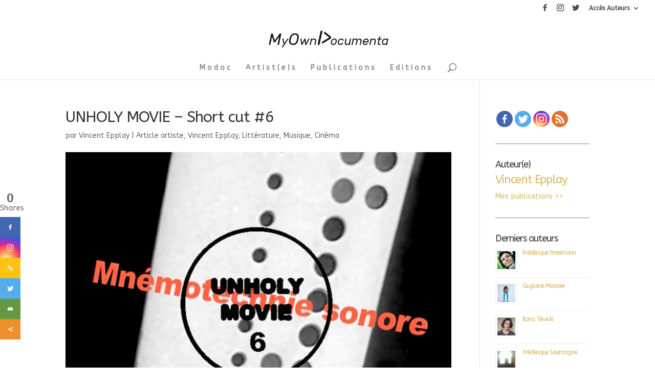

--- FILE ---
content_type: text/html; charset=UTF-8
request_url: http://www.myowndocumenta.art/unholy-movie-short-cut-6/
body_size: 23551
content:
<!DOCTYPE html>
<html lang="fr-FR">
<head>
<meta charset="UTF-8" />
<meta http-equiv="X-UA-Compatible" content="IE=edge">
<link rel="pingback" href="http://www.myowndocumenta.art/xmlrpc.php" />
<script type="text/javascript">
document.documentElement.className = 'js';
</script>
<script>var et_site_url='http://www.myowndocumenta.art';var et_post_id='24420';function et_core_page_resource_fallback(a,b){"undefined"===typeof b&&(b=a.sheet.cssRules&&0===a.sheet.cssRules.length);b&&(a.onerror=null,a.onload=null,a.href?a.href=et_site_url+"/?et_core_page_resource="+a.id+et_post_id:a.src&&(a.src=et_site_url+"/?et_core_page_resource="+a.id+et_post_id))}
</script><title>UNHOLY MOVIE – Short cut #6 | MyOwnDocumenta</title>
<script type="text/javascript">function theChampLoadEvent(e){var t=window.onload;if(typeof window.onload!="function"){window.onload=e}else{window.onload=function(){t();e()}}}</script>
<script type="text/javascript">var theChampDefaultLang = 'fr_FR', theChampCloseIconPath = 'http://www.myowndocumenta.art/wp-content/plugins/super-socializer/images/close.png';</script>
<script> var theChampSiteUrl = 'http://www.myowndocumenta.art', theChampVerified = 0, theChampEmailPopup = 0; </script>
<script> var theChampFBKey = '', theChampFBLang = 'fr_FR', theChampFbLikeMycred = 0, theChampSsga = 0, theChampCommentNotification = 0, theChampHeateorFcmRecentComments = 0, theChampFbIosLogin = 0; </script>
<script> var theChampSharingAjaxUrl = 'http://www.myowndocumenta.art/wp-admin/admin-ajax.php', heateorSsFbMessengerAPI = 'https://www.facebook.com/dialog/send?app_id=595489497242932&display=popup&link=%encoded_post_url%&redirect_uri=%encoded_post_url%',heateorSsWhatsappShareAPI = 'web', heateorSsUrlCountFetched = [], heateorSsSharesText = 'Shares', heateorSsShareText = 'Share', theChampPluginIconPath = 'http://www.myowndocumenta.art/wp-content/plugins/super-socializer/images/logo.png', theChampHorizontalSharingCountEnable = 0, theChampVerticalSharingCountEnable = 1, theChampSharingOffset = -10, theChampCounterOffset = -10, theChampMobileStickySharingEnabled = 1, heateorSsCopyLinkMessage = "Link copied.";
var heateorSsHorSharingShortUrl = "http://www.myowndocumenta.art/unholy-movie-short-cut-6/";var heateorSsVerticalSharingShortUrl = "http://www.myowndocumenta.art/unholy-movie-short-cut-6/";var theChampReduceHorizontalSvgWidth = true;var theChampReduceVerticalSvgWidth = true;		</script>
<style type="text/css">.the_champ_horizontal_sharing .theChampSharing{
color: #fff;
border-width: 0px;
border-style: solid;
border-color: transparent;
}
.the_champ_horizontal_sharing .theChampTCBackground{
color:#666;
}
.the_champ_horizontal_sharing .theChampSharing:hover{
border-color: transparent;
}
.the_champ_vertical_sharing .theChampSharing{
color: #fff;
border-width: 0px;
border-style: solid;
border-color: transparent;
}
.the_champ_vertical_sharing .theChampTCBackground{
color:#666;
}
.the_champ_vertical_sharing .theChampSharing:hover{
border-color: transparent;
}
div.the_champ_horizontal_sharing .theChampSharingSvg{width:50%;margin:auto;}div.the_champ_horizontal_sharing .the_champ_square_count{float:left;width:50%;line-height:35px;}
div.the_champ_vertical_sharing .theChampSharingSvg{width:50%;margin:auto;}div.the_champ_vertical_sharing .the_champ_square_count{float:left;width:50%;line-height:40px;}
@media screen and (max-width:783px){.the_champ_vertical_sharing{display:none!important}}div.heateor_ss_mobile_footer{display:none;}@media screen and (max-width:783px){i.theChampTCBackground{background-color:white!important}div.the_champ_bottom_sharing{width:100%!important;left:0!important;}div.the_champ_bottom_sharing li{width:14.285714285714% !important;}div.the_champ_bottom_sharing .theChampSharing{width: 100% !important;}div.the_champ_bottom_sharing div.theChampTotalShareCount{font-size:1em!important;line-height:28px!important}div.the_champ_bottom_sharing div.theChampTotalShareText{font-size:.7em!important;line-height:0px!important}div.heateor_ss_mobile_footer{display:block;height:40px;}.the_champ_bottom_sharing{padding:0!important;display:block!important;width: auto!important;bottom:-10px!important;top: auto!important;}.the_champ_bottom_sharing .the_champ_square_count{line-height: inherit;}.the_champ_bottom_sharing .theChampSharingArrow{display:none;}.the_champ_bottom_sharing .theChampTCBackground{margin-right: 1.1em !important}}div.theChampSharingArrow{display:none}</style>
<script type="text/javascript" id="wpuf-language-script">
var error_str_obj = {
'required' : 'is required',
'mismatch' : 'does not match',
'validation' : 'is not valid'
}
</script>
<!-- Open Graph Meta Tags generated by Blog2Social 620 - https://www.blog2social.com -->
<meta property="og:title" content="UNHOLY MOVIE – Short cut #6"/>
<meta property="og:description" content="SHORT CUT #6 &gt; MNÉMOTECHNIE SONORE   Texte et diction : Daniel Foucard  –––––  Unholy Movie est un élixir à émulsion rapide qui a la vel"/>
<meta property="og:url" content="http://www.myowndocumenta.art/unholy-movie-short-cut-6/"/>
<meta property="og:image" content="http://www.myowndocumenta.art/wp-content/uploads/2021/05/Carton-Teaser-6.jpg"/>
<!-- Open Graph Meta Tags generated by Blog2Social 620 - https://www.blog2social.com -->
<!-- Twitter Card generated by Blog2Social 620 - https://www.blog2social.com -->
<meta name="twitter:card" content="summary">
<meta name="twitter:title" content="UNHOLY MOVIE – Short cut #6"/>
<meta name="twitter:description" content="SHORT CUT #6 &gt; MNÉMOTECHNIE SONORE   Texte et diction : Daniel Foucard  –––––  Unholy Movie est un élixir à émulsion rapide qui a la vel"/>
<meta name="twitter:image" content="http://www.myowndocumenta.art/wp-content/uploads/2021/05/Carton-Teaser-6.jpg"/>
<!-- Twitter Card generated by Blog2Social 620 - https://www.blog2social.com -->
<meta name="author" content="Vincent Epplay"/>
<link rel="alternate" type="application/rss+xml" title="MyOwnDocumenta &raquo; Flux" href="http://www.myowndocumenta.art/feed/" />
<link rel="alternate" type="application/rss+xml" title="MyOwnDocumenta &raquo; Flux des commentaires" href="http://www.myowndocumenta.art/comments/feed/" />
<meta content="Divi v.4.0.11" name="generator"/><!-- <link rel='stylesheet' id='wp-block-library-css'  href='http://www.myowndocumenta.art/wp-includes/css/dist/block-library/style.min.css?ver=5.4.2' type='text/css' media='all' /> -->
<!-- <link rel='stylesheet' id='crp-style-rounded-thumbs-css'  href='http://www.myowndocumenta.art/wp-content/plugins/contextual-related-posts/css/default-style.css?ver=1.0' type='text/css' media='all' /> -->
<link rel="stylesheet" type="text/css" href="//www.myowndocumenta.art/wp-content/cache/wpfc-minified/ecqn0gx/hrac8.css" media="all"/>
<style id='crp-style-rounded-thumbs-inline-css' type='text/css'>
.crp_related a {
width: 150px;
height: 150px;
text-decoration: none;
}
.crp_related img {
max-width: 150px;
margin: auto;
}
.crp_related .crp_title {
width: 100%;
}
</style>
<!-- <link rel='stylesheet' id='db121_socicons-css'  href='http://www.myowndocumenta.art/wp-content/plugins/divi-booster/core/fixes/126-customizer-social-icons/icons.css?ver=3.1.7' type='text/css' media='all' /> -->
<!-- <link rel='stylesheet' id='dbdb-icons-socicon-css'  href='http://www.myowndocumenta.art/wp-content/plugins/divi-booster/core/icons/socicon/style.css?ver=3.1.7' type='text/css' media='all' /> -->
<!-- <link rel='stylesheet' id='wtfdivi-user-css-css'  href='http://www.myowndocumenta.art/wp-content/uploads/wtfdivi/wp_head.css?ver=1587228089' type='text/css' media='all' /> -->
<!-- <link rel='stylesheet' id='ds-suit-css'  href='http://www.myowndocumenta.art/wp-content/plugins/ds-suit/public/css/public.css?ver=1.15.9' type='text/css' media='all' /> -->
<!-- <link rel='stylesheet' id='fv_flowplayer-css'  href='http://www.myowndocumenta.art/wp-content/fv-flowplayer-custom/style-1.css?ver=1587917817' type='text/css' media='all' /> -->
<!-- <link rel='stylesheet' id='molongui-common-framework-css'  href='http://www.myowndocumenta.art/wp-content/plugins/molongui-authorship/fw/public/css/mcf-common.58c1.min.css?ver=1.3.1' type='text/css' media='all' /> -->
<!-- <link rel='stylesheet' id='molongui-authorship-css'  href='http://www.myowndocumenta.art/wp-content/plugins/molongui-authorship/public/css/molongui-authorship.219d.min.css?ver=3.2.28' type='text/css' media='all' /> -->
<link rel="stylesheet" type="text/css" href="//www.myowndocumenta.art/wp-content/cache/wpfc-minified/7bpk7wsn/hddl3.css" media="all"/>
<style id='molongui-authorship-inline-css' type='text/css'>
.molongui-author-box .molongui-author-box-tabs nav.molongui-author-box-tabs-full {  background-color:#000000; }
.molongui-author-box .molongui-author-box-tabs nav label {  background-color:#e6e6e6; }
.molongui-author-box .molongui-author-box-tabs input[id^='mab-tab-profile-']:checked ~ nav label[for^='mab-tab-profile-'],
.molongui-author-box .molongui-author-box-tabs input[id^='mab-tab-related-']:checked ~ nav label[for^='mab-tab-related-'],
.molongui-author-box .molongui-author-box-tabs input[id^='mab-tab-contact-']:checked ~ nav label[for^='mab-tab-contact-']
{
}
.molongui-author-box .molongui-author-box-tabs nav label.molongui-author-box-tab { background-color: #e6e6e6; }
.molongui-author-box .molongui-author-box-tabs nav label.molongui-author-box-tab.molongui-author-box-tab-active { background-color: #e6e6e6; }
.molongui-author-box .molongui-author-box-tabs .molongui-author-box-related .molongui-author-box-related-entry-title,
.molongui-author-box .molongui-author-box-tabs .molongui-author-box-related .molongui-author-box-related-entry-title a
{
color: inherit !important;
}
</style>
<!-- <link rel='stylesheet' id='post_listing_css-css'  href='http://www.myowndocumenta.art/wp-content/plugins/multiple-post-type-order/css/post_listing_css.css?ver=5.4.2' type='text/css' media='all' /> -->
<!-- <link rel='stylesheet' id='main_css_file-css'  href='http://www.myowndocumenta.art/wp-content/plugins/multiple-post-type-order/css/pmto_dem.css?ver=5.4.2' type='text/css' media='all' /> -->
<!-- <link rel='stylesheet' id='main1_css_file-css'  href='http://www.myowndocumenta.art/wp-content/plugins/multiple-post-type-order/css/normalize.css?ver=5.4.2' type='text/css' media='all' /> -->
<!-- <link rel='stylesheet' id='main2_css_file-css'  href='http://www.myowndocumenta.art/wp-content/plugins/multiple-post-type-order/css/style_one.css?ver=5.4.2' type='text/css' media='all' /> -->
<!-- <link rel='stylesheet' id='main3_css_file-css'  href='http://www.myowndocumenta.art/wp-content/plugins/multiple-post-type-order/css/style_two.css?ver=5.4.2' type='text/css' media='all' /> -->
<!-- <link rel='stylesheet' id='same-category-posts-css'  href='http://www.myowndocumenta.art/wp-content/plugins/same-category-posts/same-category-posts.css?ver=5.4.2' type='text/css' media='all' /> -->
<!-- <link rel='stylesheet' id='rss-retriever-css'  href='http://www.myowndocumenta.art/wp-content/plugins/wp-rss-retriever/inc/css/rss-retriever.css?ver=1.6.1' type='text/css' media='all' /> -->
<!-- <link rel='stylesheet' id='wp-ulike-css'  href='http://www.myowndocumenta.art/wp-content/plugins/wp-ulike/assets/css/wp-ulike.min.css?ver=4.1.9' type='text/css' media='all' /> -->
<!-- <link rel='stylesheet' id='wp-pagenavi-css'  href='http://www.myowndocumenta.art/wp-content/plugins/wp-pagenavi/pagenavi-css.css?ver=2.70' type='text/css' media='all' /> -->
<!-- <link rel='stylesheet' id='divi-style-css'  href='http://www.myowndocumenta.art/wp-content/themes/Divi%204.0.11/Divi/style.css?ver=4.0.11' type='text/css' media='all' /> -->
<!-- <link rel='stylesheet' id='ds-suit-styles-css'  href='http://www.myowndocumenta.art/wp-content/plugins/ds-suit/styles/style.min.css?ver=1.0.0' type='text/css' media='all' /> -->
<link rel="stylesheet" type="text/css" href="//www.myowndocumenta.art/wp-content/cache/wpfc-minified/6xzzstpp/hrac8.css" media="all"/>
<link rel='stylesheet' id='et-builder-googlefonts-cached-css'  href='http://fonts.googleapis.com/css?family=ABeeZee%3Aregular%2Citalic%7CRubik%3A300%2C300italic%2Cregular%2Citalic%2C500%2C500italic%2C700%2C700italic%2C900%2C900italic&#038;ver=5.4.2#038;subset=latin,latin-ext' type='text/css' media='all' />
<!-- <link rel='stylesheet' id='meks-author-widget-css'  href='http://www.myowndocumenta.art/wp-content/plugins/meks-smart-author-widget/css/style.css?ver=1.1.1' type='text/css' media='all' /> -->
<!-- <link rel='stylesheet' id='the_champ_frontend_css-css'  href='http://www.myowndocumenta.art/wp-content/plugins/super-socializer/css/front.css?ver=7.12.41' type='text/css' media='all' /> -->
<!-- <link rel='stylesheet' id='the_champ_sharing_default_svg-css'  href='http://www.myowndocumenta.art/wp-content/plugins/super-socializer/css/share-svg.css?ver=7.12.41' type='text/css' media='all' /> -->
<!-- <link rel='stylesheet' id='dashicons-css'  href='http://www.myowndocumenta.art/wp-includes/css/dashicons.min.css?ver=5.4.2' type='text/css' media='all' /> -->
<!-- <link rel='stylesheet' id='wpuf-css-css'  href='http://www.myowndocumenta.art/wp-content/plugins/wp-user-frontend/assets/css/frontend-forms.css?ver=5.4.2' type='text/css' media='all' /> -->
<!-- <link rel='stylesheet' id='jquery-ui-css'  href='http://www.myowndocumenta.art/wp-content/plugins/wp-user-frontend/assets/css/jquery-ui-1.9.1.custom.css?ver=5.4.2' type='text/css' media='all' /> -->
<!-- <link rel='stylesheet' id='wpuf-sweetalert2-css'  href='http://www.myowndocumenta.art/wp-content/plugins/wp-user-frontend/assets/vendor/sweetalert2/dist/sweetalert2.css?ver=3.2.0' type='text/css' media='all' /> -->
<!-- <link rel='stylesheet' id='infinite-timeline-css'  href='http://www.myowndocumenta.art/wp-content/plugins/infinite-timeline/css/infinite-timeline.css?ver=1.1' type='text/css' media='all' /> -->
<link rel="stylesheet" type="text/css" href="//www.myowndocumenta.art/wp-content/cache/wpfc-minified/mltrk87j/vmm8.css" media="all"/>
<script src='//www.myowndocumenta.art/wp-content/cache/wpfc-minified/k0fj1q1b/9nzkw.js' type="text/javascript"></script>
<!-- <script type='text/javascript' src='http://www.myowndocumenta.art/wp-includes/js/jquery/jquery.js?ver=1.12.4-wp'></script> -->
<!-- <script type='text/javascript' src='http://www.myowndocumenta.art/wp-includes/js/jquery/jquery-migrate.min.js?ver=1.4.1'></script> -->
<!-- <script type='text/javascript' src='http://www.myowndocumenta.art/wp-content/plugins/ds-suit/public/js/imagesloaded.pkgd.min.js?ver=4.1.4'></script> -->
<!-- <script type='text/javascript' src='http://www.myowndocumenta.art/wp-content/plugins/ds-suit/public/js/jquery.throttle.debounce.min.js?ver=1.1.0'></script> -->
<!-- <script type='text/javascript' src='http://www.myowndocumenta.art/wp-includes/js/imagesloaded.min.js?ver=3.2.0'></script> -->
<!-- <script type='text/javascript' src='http://www.myowndocumenta.art/wp-content/plugins/ds-suit/public/js/masonry.pkgd.min.js?ver=4.2.2'></script> -->
<!-- <script type='text/javascript' src='http://www.myowndocumenta.art/wp-content/plugins/ds-suit/public/js/public.js?ver=1.15.9'></script> -->
<!-- <script type='text/javascript' src='http://www.myowndocumenta.art/wp-content/plugins/ds-suit/public/js/responsive_preview.js?ver=1.15.9'></script> -->
<!-- <script type='text/javascript' src='http://www.myowndocumenta.art/wp-content/plugins/infinite-timeline/js/lazysizes.js?ver=2019-06-05'></script> -->
<!-- <script type='text/javascript' src='http://www.myowndocumenta.art/wp-content/plugins/infinite-timeline/js/infinite-scroll.pkgd.js?ver=v3.0.6'></script> -->
<!-- <script type='text/javascript' src='http://www.myowndocumenta.art/wp-content/plugins/infinite-timeline/js/infinite-timeline.js?ver=1.1'></script> -->
<script type='text/javascript'>
/* <![CDATA[ */
var wps_statistics_object = {"rest_url":"http:\/\/www.myowndocumenta.art\/wp-json\/","wpnonce":"ad7688aa61"};
/* ]]> */
</script>
<script src='//www.myowndocumenta.art/wp-content/cache/wpfc-minified/jz9rjubm/9nzkw.js' type="text/javascript"></script>
<!-- <script type='text/javascript' src='http://www.myowndocumenta.art/wp-content/plugins/wp-statistics/assets/js/front.min.js?ver=12.6.12'></script> -->
<script type='text/javascript'>
/* <![CDATA[ */
var ajax_object = {"ajaxurl":"http:\/\/www.myowndocumenta.art\/wp-admin\/admin-ajax.php","fill_notice":"Some Required Fields are not filled!"};
/* ]]> */
</script>
<script src='//www.myowndocumenta.art/wp-content/cache/wpfc-minified/esd8aywj/9nzkw.js' type="text/javascript"></script>
<!-- <script type='text/javascript' src='http://www.myowndocumenta.art/wp-content/plugins/wp-user-frontend/assets/js/billing-address.js?ver=5.4.2'></script> -->
<script type='text/javascript' src='https://www.google.com/recaptcha/api.js?render=6LckRfEUAAAAAFhMYcKhhp4P6QjEetNVq6Ftd8xf&#038;ver=5.4.2'></script>
<script type='text/javascript'>
/* <![CDATA[ */
var et_core_api_spam_recaptcha = {"site_key":"6LckRfEUAAAAAFhMYcKhhp4P6QjEetNVq6Ftd8xf","page_action":{"action":"unholymovieshortcut6"}};
/* ]]> */
</script>
<script src='//www.myowndocumenta.art/wp-content/cache/wpfc-minified/7v0mmgl1/3y0r4.js' type="text/javascript"></script>
<!-- <script type='text/javascript' src='http://www.myowndocumenta.art/wp-content/themes/Divi%204.0.11/Divi/core/admin/js/recaptcha.js?ver=5.4.2'></script> -->
<!-- <script type='text/javascript' src='http://www.myowndocumenta.art/wp-includes/js/jquery/ui/core.min.js?ver=1.11.4'></script> -->
<!-- <script type='text/javascript' src='http://www.myowndocumenta.art/wp-includes/js/jquery/ui/datepicker.min.js?ver=1.11.4'></script> -->
<!-- <script type='text/javascript' src='http://www.myowndocumenta.art/wp-includes/js/jquery/ui/widget.min.js?ver=1.11.4'></script> -->
<!-- <script type='text/javascript' src='http://www.myowndocumenta.art/wp-includes/js/jquery/ui/mouse.min.js?ver=1.11.4'></script> -->
<!-- <script type='text/javascript' src='http://www.myowndocumenta.art/wp-includes/js/plupload/moxie.min.js?ver=1.3.5'></script> -->
<!-- <script type='text/javascript' src='http://www.myowndocumenta.art/wp-includes/js/plupload/plupload.min.js?ver=2.1.9'></script> -->
<script type='text/javascript'>
/* <![CDATA[ */
var pluploadL10n = {"queue_limit_exceeded":"Vous avez tent\u00e9 de t\u00e9l\u00e9verser trop de fichiers \u00e0 la fois.","file_exceeds_size_limit":"%s d\u00e9passe la limite d\u2019envoi de ce site.","zero_byte_file":"Le fichier est vide. Veuillez en essayer un autre.","invalid_filetype":"D\u00e9sol\u00e9, ce type de fichier n\u2019est pas autoris\u00e9 pour des raisons de s\u00e9curit\u00e9.","not_an_image":"Ce fichier n\u2019est pas une image. Veuillez en t\u00e9l\u00e9verser un autre.","image_memory_exceeded":"M\u00e9moire d\u00e9pass\u00e9e. Veuillez r\u00e9essayer avec un fichier plus petit.","image_dimensions_exceeded":"Ce fichier est plus grand que la taille maximale. Veuillez en t\u00e9l\u00e9verser un autre.","default_error":"Une erreur est survenue lors du t\u00e9l\u00e9versement. Veuillez r\u00e9essayer plus tard.","missing_upload_url":"Il y a une erreur de configuration. Veuillez contacter l\u2019administrateur de votre serveur.","upload_limit_exceeded":"Vous ne pouvez t\u00e9l\u00e9verser qu\u2019un fichier.","http_error":"Le serveur a renvoy\u00e9 une r\u00e9ponse inattendue. Cependant, le fichier a peut-\u00eatre \u00e9t\u00e9 bien t\u00e9l\u00e9vers\u00e9. Veuillez v\u00e9rifier dans la biblioth\u00e8que de m\u00e9dias ou actualiser la page.","http_error_image":"L\u2019enregistrement de l\u2019image a \u00e9chou\u00e9, probablement car le serveur est occup\u00e9 ou ne dispose pas d\u2019assez de ressources. T\u00e9l\u00e9verser une image plus petite pourrait aider. La taille maximum recommand\u00e9e est de 2500 pixels.","upload_failed":"L\u2019envoi a \u00e9chou\u00e9.","big_upload_failed":"Veuillez essayer de t\u00e9l\u00e9verser ce fichier \u00e0 l\u2019aide de l\u2019%1$soutil de t\u00e9l\u00e9versement%2$s.","big_upload_queued":"%s d\u00e9passe la limite d\u2019envoi pour l\u2019outil de mise ne ligne multiple utilis\u00e9 avec votre navigateur.","io_error":"Erreur I\/O (entr\u00e9es-sorties).","security_error":"Erreur de s\u00e9curit\u00e9.","file_cancelled":"Fichier annul\u00e9.","upload_stopped":"L\u2019envoi est stopp\u00e9.","dismiss":"Ignorer","crunching":"En cours de traitement\u2026","deleted":"d\u00e9plac\u00e9 dans la corbeille.","error_uploading":"\u00ab\u00a0%s\u00a0\u00bb n\u2019a pas pu \u00eatre t\u00e9l\u00e9vers\u00e9."};
/* ]]> */
</script>
<script src='//www.myowndocumenta.art/wp-content/cache/wpfc-minified/6o1iq7dt/9nzkw.js' type="text/javascript"></script>
<!-- <script type='text/javascript' src='http://www.myowndocumenta.art/wp-includes/js/plupload/handlers.min.js?ver=5.4.2'></script> -->
<!-- <script type='text/javascript' src='http://www.myowndocumenta.art/wp-content/plugins/wp-user-frontend/assets/js/jquery-ui-timepicker-addon.js?ver=5.4.2'></script> -->
<!-- <script type='text/javascript' src='http://www.myowndocumenta.art/wp-includes/js/jquery/ui/sortable.min.js?ver=1.11.4'></script> -->
<script type='text/javascript'>
/* <![CDATA[ */
var wpuf_frontend_upload = {"confirmMsg":"Are you sure?","delete_it":"Yes, delete it","cancel_it":"No, cancel it","nonce":"87ef77f8f5","ajaxurl":"http:\/\/www.myowndocumenta.art\/wp-admin\/admin-ajax.php","plupload":{"url":"http:\/\/www.myowndocumenta.art\/wp-admin\/admin-ajax.php?nonce=0507657768","flash_swf_url":"http:\/\/www.myowndocumenta.art\/wp-includes\/js\/plupload\/plupload.flash.swf","filters":[{"title":"Allowed Files","extensions":"*"}],"multipart":true,"urlstream_upload":true,"warning":"Maximum number of files reached!","size_error":"The file you have uploaded exceeds the file size limit. Please try again.","type_error":"You have uploaded an incorrect file type. Please try again."}};
/* ]]> */
</script>
<script src='//www.myowndocumenta.art/wp-content/cache/wpfc-minified/mjmp8eww/9nzkw.js' type="text/javascript"></script>
<!-- <script type='text/javascript' src='http://www.myowndocumenta.art/wp-content/plugins/wp-user-frontend/assets/js/upload.js?ver=5.4.2'></script> -->
<script type='text/javascript'>
/* <![CDATA[ */
var wpuf_frontend = {"ajaxurl":"http:\/\/www.myowndocumenta.art\/wp-admin\/admin-ajax.php","error_message":"Please fix the errors to proceed","nonce":"87ef77f8f5","word_limit":"Word limit reached","cancelSubMsg":"Are you sure you want to cancel your current subscription ?","delete_it":"Yes","cancel_it":"No"};
/* ]]> */
</script>
<script src='//www.myowndocumenta.art/wp-content/cache/wpfc-minified/mov0a79c/9nzkw.js' type="text/javascript"></script>
<!-- <script type='text/javascript' src='http://www.myowndocumenta.art/wp-content/plugins/wp-user-frontend/assets/js/frontend-form.min.js?ver=5.4.2'></script> -->
<!-- <script type='text/javascript' src='http://www.myowndocumenta.art/wp-content/plugins/wp-user-frontend/assets/vendor/sweetalert2/dist/sweetalert2.js?ver=3.2.0'></script> -->
<link rel='https://api.w.org/' href='http://www.myowndocumenta.art/wp-json/' />
<link rel="EditURI" type="application/rsd+xml" title="RSD" href="http://www.myowndocumenta.art/xmlrpc.php?rsd" />
<link rel="wlwmanifest" type="application/wlwmanifest+xml" href="http://www.myowndocumenta.art/wp-includes/wlwmanifest.xml" /> 
<link rel='prev' title='UNHOLY MOVIE – Short cut #5' href='http://www.myowndocumenta.art/unholy-movie-short-cut-5/' />
<link rel='next' title='UNHOLY MOVIE – Short cut #7' href='http://www.myowndocumenta.art/unholy-movie-short-cut-7/' />
<meta name="generator" content="WordPress 5.4.2" />
<link rel="canonical" href="http://www.myowndocumenta.art/unholy-movie-short-cut-6/" />
<link rel='shortlink' href='http://www.myowndocumenta.art/?p=24420' />
<link rel="alternate" type="application/json+oembed" href="http://www.myowndocumenta.art/wp-json/oembed/1.0/embed?url=http%3A%2F%2Fwww.myowndocumenta.art%2Funholy-movie-short-cut-6%2F" />
<link rel="alternate" type="text/xml+oembed" href="http://www.myowndocumenta.art/wp-json/oembed/1.0/embed?url=http%3A%2F%2Fwww.myowndocumenta.art%2Funholy-movie-short-cut-6%2F&#038;format=xml" />
<style type="text/css">0</style><style>
/* Display the team member icons */
.db_pb_team_member_website_icon:before{content:"\e0e3";}
.db_pb_team_member_email_icon:before{content:"\e010";}
.db_pb_team_member_instagram_icon:before{content:"\e09a";}
/* Fix email icon hidden by Email Address Encoder plugin */
ul.et_pb_member_social_links li > span { 
display: inline-block !important; 
}
</style>
<style>
@media only screen and (min-width: 981px) {
.et_pb_module.db_inline_form .et_pb_newsletter_fields > p { 
flex: auto !important;
}
.et_pb_module.db_inline_form .et_pb_newsletter_fields p.et_pb_newsletter_field {
margin-right: 2%; 
}
}
</style>
<link rel="preload" href="http://www.myowndocumenta.art/wp-content/plugins/divi-booster/core/icons/socicon/fonts/Socicon.woff2?87visu" as="font" crossorigin>
<style>
@font-face {
font-family: 'Socicon';
src:  url('http://www.myowndocumenta.art/wp-content/plugins/divi-booster/core/icons/socicon/fonts/Socicon.eot?87visu');
src:  url('http://www.myowndocumenta.art/wp-content/plugins/divi-booster/core/icons/socicon/fonts/Socicon.eot?87visu#iefix') format('embedded-opentype'),
url('http://www.myowndocumenta.art/wp-content/plugins/divi-booster/core/icons/socicon/fonts/Socicon.woff2?87visu') format('woff2'),
url('http://www.myowndocumenta.art/wp-content/plugins/divi-booster/core/icons/socicon/fonts/Socicon.ttf?87visu') format('truetype'),
url('http://www.myowndocumenta.art/wp-content/plugins/divi-booster/core/icons/socicon/fonts/Socicon.woff?87visu') format('woff'),
url('http://www.myowndocumenta.art/wp-content/plugins/divi-booster/core/icons/socicon/fonts/Socicon.svg?87visu#Socicon') format('svg');
font-weight: normal;
font-style: normal;
font-display: block;
}
</style>
<script>
jQuery(function($) {
if ($('#top-header .socicon-facebook').length === 0) {
$('#top-header .et-social-icons').append("<li class=\"et-social-icon\"><a href=\"https:\/\/www.facebook.com\/myowndocumenta\" class=\"icon socicon socicon-facebook\"><span>Facebook<\/span><\/a><\/li>");
$('#top-header .et-extra-social-icons').append("<li class=\"et-extra-social-icon\"><a href=\"https:\/\/www.facebook.com\/myowndocumenta\" class=\"et-extra-icon et-extra-icon-background-hover socicon socicon-facebook\"><\/a><\/li>");
}
if ($('#footer-bottom .socicon-facebook').length === 0) {
$('#footer-bottom .et-social-icons').append("<li class=\"et-social-icon\"><a href=\"https:\/\/www.facebook.com\/myowndocumenta\" class=\"icon socicon socicon-facebook\"><span>Facebook<\/span><\/a><\/li>");
$('#footer-bottom .et-extra-social-icons').append("<li class=\"et-extra-social-icon\"><a href=\"https:\/\/www.facebook.com\/myowndocumenta\" class=\"et-extra-icon et-extra-icon-background-hover socicon socicon-facebook\"><\/a><\/li>");
}
if ($('#top-header .socicon-instagram').length === 0) {
$('#top-header .et-social-icons').append("<li class=\"et-social-icon\"><a href=\"https:\/\/instagram.com\/myowndocumenta\" class=\"icon socicon socicon-instagram\"><span>Instagram<\/span><\/a><\/li>");
$('#top-header .et-extra-social-icons').append("<li class=\"et-extra-social-icon\"><a href=\"https:\/\/instagram.com\/myowndocumenta\" class=\"et-extra-icon et-extra-icon-background-hover socicon socicon-instagram\"><\/a><\/li>");
}
if ($('#footer-bottom .socicon-instagram').length === 0) {
$('#footer-bottom .et-social-icons').append("<li class=\"et-social-icon\"><a href=\"https:\/\/instagram.com\/myowndocumenta\" class=\"icon socicon socicon-instagram\"><span>Instagram<\/span><\/a><\/li>");
$('#footer-bottom .et-extra-social-icons').append("<li class=\"et-extra-social-icon\"><a href=\"https:\/\/instagram.com\/myowndocumenta\" class=\"et-extra-icon et-extra-icon-background-hover socicon socicon-instagram\"><\/a><\/li>");
}
if ($('#top-header .socicon-twitter').length === 0) {
$('#top-header .et-social-icons').append("<li class=\"et-social-icon\"><a href=\"https:\/\/www.twitter.com\/myowndocumenta\" class=\"icon socicon socicon-twitter\"><span>Twitter<\/span><\/a><\/li>");
$('#top-header .et-extra-social-icons').append("<li class=\"et-extra-social-icon\"><a href=\"https:\/\/www.twitter.com\/myowndocumenta\" class=\"et-extra-icon et-extra-icon-background-hover socicon socicon-twitter\"><\/a><\/li>");
}
if ($('#footer-bottom .socicon-twitter').length === 0) {
$('#footer-bottom .et-social-icons').append("<li class=\"et-social-icon\"><a href=\"https:\/\/www.twitter.com\/myowndocumenta\" class=\"icon socicon socicon-twitter\"><span>Twitter<\/span><\/a><\/li>");
$('#footer-bottom .et-extra-social-icons').append("<li class=\"et-extra-social-icon\"><a href=\"https:\/\/www.twitter.com\/myowndocumenta\" class=\"et-extra-icon et-extra-icon-background-hover socicon socicon-twitter\"><\/a><\/li>");
}
});
</script>
<!-- Molongui Authorship Premium 3.2.28, visit: https://www.molongui.com/product/authorship -->
<meta name="author" content="Vincent Epplay"><!-- /Molongui Authorship -->
<!-- Analytics by WP-Statistics v12.6.12 - https://wp-statistics.com/ -->
<style>
</style>
<meta name="viewport" content="width=device-width, initial-scale=1.0, maximum-scale=1.0, user-scalable=0" /><meta property="article:publisher" content="http://facebook.com/myowndocumenta" />
<meta property="article:author" content="http://facebook.com/solentime" /><link rel="icon" href="http://www.myowndocumenta.art/wp-content/uploads/2020/03/cropped-photo-david-guez-3-32x32.jpg" sizes="32x32" />
<link rel="icon" href="http://www.myowndocumenta.art/wp-content/uploads/2020/03/cropped-photo-david-guez-3-192x192.jpg" sizes="192x192" />
<link rel="apple-touch-icon" href="http://www.myowndocumenta.art/wp-content/uploads/2020/03/cropped-photo-david-guez-3-180x180.jpg" />
<meta name="msapplication-TileImage" content="http://www.myowndocumenta.art/wp-content/uploads/2020/03/cropped-photo-david-guez-3-270x270.jpg" />
<!-- <link rel="stylesheet" id="et-divi-customizer-global-cached-inline-styles" href="http://www.myowndocumenta.art/wp-content/et-cache/global/et-divi-customizer-global-17690409458234.min.css" onerror="et_core_page_resource_fallback(this, true)" onload="et_core_page_resource_fallback(this)" /> -->
<link rel="stylesheet" type="text/css" href="//www.myowndocumenta.art/wp-content/cache/wpfc-minified/fdlv1uq9/dso7.css" media="all"/></head>
<body class="post-template-default single single-post postid-24420 single-format-standard dbdb_divi_2_4_up desktop et_pb_button_helper_class et_fullwidth_secondary_nav et_fixed_nav et_show_nav et_secondary_nav_enabled et_primary_nav_dropdown_animation_fade et_secondary_nav_dropdown_animation_fade et_header_style_centered et_pb_footer_columns_1_2__1_4 et_cover_background et_pb_gutter osx et_pb_gutters3 et_smooth_scroll et_right_sidebar et_divi_theme et-db et_minified_js et_minified_css">
<meta property="article:publisher" content="http://facebook.com/myowndocumenta" />
<meta property="article:author" content="http://facebook.com/solentime" />
<div id="page-container">
<div id="top-header">
<div class="container clearfix">
<div id="et-secondary-menu">
<ul class="et-social-icons">
<li class="et-social-icon"><a href="https://www.facebook.com/myowndocumenta" class="icon socicon socicon-facebook"><span>Facebook</span></a></li> <li class="et-social-icon"><a href="https://instagram.com/myowndocumenta" class="icon socicon socicon-instagram"><span>Instagram</span></a></li> <li class="et-social-icon"><a href="https://www.twitter.com/myowndocumenta" class="icon socicon socicon-twitter"><span>Twitter</span></a></li></ul><ul id="et-secondary-nav" class="menu"><li class="menu-item menu-item-type-custom menu-item-object-custom menu-item-has-children menu-item-1988"><a href="#">Accès Auteurs</a>
<ul class="sub-menu">
<li class="menu-item menu-item-type-custom menu-item-object-custom menu-item-2137"><a href="http://www.myowndocumenta.art/se-connecter/">Se connecter</a></li>
<li class="menu-item menu-item-type-custom menu-item-object-custom menu-item-2134"><a href="http://www.myowndocumenta.art/wp-admin/edit.php">Liste des articles</a></li>
<li class="menu-item menu-item-type-custom menu-item-object-custom menu-item-2128"><a href="http://www.myowndocumenta.art/wp-admin/post-new.php">Nouvel article</a></li>
<li class="menu-item menu-item-type-custom menu-item-object-custom menu-item-2135"><a href="http://www.myowndocumenta.art/wp-login.php?action=logout">Se deconnecter</a></li>
<li class="menu-item menu-item-type-gs_sim menu-item-object-gs_sim menu-item-13415">Stats : 128-1130-29-16</li>
</ul>
</li>
</ul>				</div> <!-- #et-secondary-menu -->
</div> <!-- .container -->
</div> <!-- #top-header -->
<header id="main-header" data-height-onload="89">
<div class="container clearfix et_menu_container">
<div class="logo_container">
<span class="logo_helper"></span>
<a href="http://www.myowndocumenta.art/">
<img src="http://www.myowndocumenta.art/logo.png" alt="MyOwnDocumenta" id="logo" data-height-percentage="85" />
</a>
</div>
<div id="et-top-navigation" data-height="89" data-fixed-height="92">
<nav id="top-menu-nav">
<ul id="top-menu" class="nav"><li id="menu-item-4550" class="menu-item menu-item-type-custom menu-item-object-custom menu-item-home menu-item-4550"><a href="http://www.myowndocumenta.art/#modoc">Modoc</a></li>
<li id="menu-item-4287" class="menu-item menu-item-type-custom menu-item-object-custom menu-item-home menu-item-4287"><a href="http://www.myowndocumenta.art/#auteurs">Artist(e)s</a></li>
<li id="menu-item-4291" class="menu-item menu-item-type-custom menu-item-object-custom menu-item-home menu-item-4291"><a href="http://www.myowndocumenta.art/#publications">Publications</a></li>
<li id="menu-item-14924" class="menu-item menu-item-type-custom menu-item-object-custom menu-item-home menu-item-14924"><a href="http://www.myowndocumenta.art/#editions">Editions</a></li>
</ul>						</nav>
<div id="et_top_search">
<span id="et_search_icon"></span>
</div>
<div id="et_mobile_nav_menu">
<div class="mobile_nav closed">
<span class="select_page">Sélectionner une page</span>
<span class="mobile_menu_bar mobile_menu_bar_toggle"></span>
</div>
</div>				</div> <!-- #et-top-navigation -->
</div> <!-- .container -->
<div class="et_search_outer">
<div class="container et_search_form_container">
<form role="search" method="get" class="et-search-form" action="http://www.myowndocumenta.art/">
<input type="search" class="et-search-field" placeholder="Rechercher &hellip;" value="" name="s" title="Rechercher:" />					</form>
<span class="et_close_search_field"></span>
</div>
</div>
</header> <!-- #main-header -->
<div id="et-main-area">
<div id="main-content">
<div class="container">
<div id="content-area" class="clearfix">
<div id="left-area">
<article id="post-24420" class="et_pb_post post-24420 post type-post status-publish format-standard has-post-thumbnail hentry category-article-artiste category-vincent-epplay category-litterature category-musique category-cinema">
<div class="et_post_meta_wrapper">
<h1 class="entry-title">UNHOLY MOVIE – Short cut #6</h1>
<p class="post-meta"> par <span class="author vcard"><a href="http://www.myowndocumenta.art/author/vincent_epplay/" title="Articles de Vincent Epplay" rel="author">Vincent Epplay</a></span> | <a href="http://www.myowndocumenta.art/category/article-artiste/" rel="category tag">Article artiste</a>, <a href="http://www.myowndocumenta.art/category/vincent-epplay/" rel="category tag">Vincent Epplay</a>, <a href="http://www.myowndocumenta.art/category/litterature/" rel="category tag">Littérature</a>, <a href="http://www.myowndocumenta.art/category/musique/" rel="category tag">Musique</a>, <a href="http://www.myowndocumenta.art/category/cinema/" rel="category tag">Cinéma</a></p><img src="http://www.myowndocumenta.art/wp-content/uploads/2021/05/Carton-Teaser-6.jpg" alt="UNHOLY MOVIE – Short cut #6" class="" width='1080' height='675' srcset="http://www.myowndocumenta.art/wp-content/uploads/2021/05/Carton-Teaser-6.jpg 567w, http://www.myowndocumenta.art/wp-content/uploads/2021/05/Carton-Teaser-6-480x384.jpg 480w" sizes="(min-width: 0px) and (max-width: 480px) 480px, (min-width: 481px) 567px, 100vw" />
</div> <!-- .et_post_meta_wrapper -->
<div class="entry-content">
<br/><p align="right">-- <a href="http://www.myowndocumenta.art/wp-content/plugins/kalins-pdf-creation-station/kalins_pdf_create.php?singlepost=po_24420" target="_blank" >Téléchargez UNHOLY MOVIE – Short cut #6 en PDF</a> --</p><br/><p><strong>SHORT CUT #6 &gt; MNÉMOTECHNIE SONORE<br />
</strong><br />
<div style="width: 720px;" class="wp-video"><!--[if lt IE 9]><script>document.createElement('video');</script><![endif]-->
<video class="wp-video-shortcode" id="video-24420-1" width="720" height="576" preload="metadata" controls="controls"><source type="video/mp4" src="http://www.myowndocumenta.art/wp-content/uploads/2021/05/6-Mnémotechnie-sonore.mp4?_=1" /><a href="http://www.myowndocumenta.art/wp-content/uploads/2021/05/6-Mnémotechnie-sonore.mp4">http://www.myowndocumenta.art/wp-content/uploads/2021/05/6-Mnémotechnie-sonore.mp4</a></video></div><br />
Texte et diction : Daniel Foucard</p>
<p>–––––</p>
<p>Unholy Movie est un élixir à émulsion rapide qui a la velléité de révéler, avec et par les images, les voix des spectres argentiques.<br />
Cette partition d’images, de sons et de textes, rejouée invariablement lors de projections-concerts, est une incantation aux dérives intérieures, faites de rencontres imprévisibles, dans des décors fantasmés aux ambiances exotiques grisonnantes.</p>
<p>Unholy Movie, livre et K7 audio, est une édition inspirée des films de Vincent Epplay, associée à une fiction originale –traçante– de Daniel Foucard: « S O L ».</p>
<p>Livre de 228 pages, noir et blanc &amp; bichromie, broché – K7 de 50 min.<br />
Parution fin mai 2021, éditions <a href="https://editions-artderien.fr" rel="noopener noreferrer" target="_blank">ARTDERIEN</a></p>
<p><center><img src="http://www.myowndocumenta.art/wp-content/uploads/2021/05/IMG_3905-980x791-copie-300x242.jpg" alt="" width="300" height="242" class="alignnone size-medium wp-image-24408" /></center></p>
<div class="wpulike wpulike-default " ><div class="wp_ulike_general_class wp_ulike_is_not_liked"><button type="button"
aria-label="Like Button"
data-ulike-id="24420"
data-ulike-nonce="a67affab9d"
data-ulike-type="likeThis"
data-ulike-template="wpulike-default"
data-ulike-display-likers=""
data-ulike-disable-pophover=""
class="wp_ulike_btn wp_ulike_put_image wp_likethis_24420"></button><span class="count-box">1+</span>			</div></div>
<div style='clear: both'></div><div  class='the_champ_counter_container the_champ_horizontal_counter'><div class='the_champ_counter_title' style="font-weight:bold"></div><ul class="the_champ_sharing_ul"><li style="padding:7.35px 0 !important" class="the_champ_facebook_like"><div class="fb-like" data-href="http://www.myowndocumenta.art/unholy-movie-short-cut-6/" data-layout="button_count" data-action="like" data-show-faces="false" data-share="false"></div></li></ul><div style="clear:both"></div></div><div style='clear: both'></div><div class='the_champ_sharing_container the_champ_vertical_sharing the_champ_hide_sharing the_champ_bottom_sharing' style='width:44px;left: -10px;top: 365px;-webkit-box-shadow:none;box-shadow:none;' super-socializer-data-href="http://www.myowndocumenta.art/unholy-movie-short-cut-6/"><ul class="the_champ_sharing_ul"><li class=""><ss class="the_champ_square_count">&nbsp;</ss><i style="width:40px;height:40px;margin:0;margin-bottom:9px !important;" title="Total Shares" alt="Total Shares" class="theChampSharing theChampTCBackground"></i></li><li class=""><i style="width:40px;height:40px;margin:0;" alt="Facebook" Title="Facebook" class="theChampSharing theChampFacebookBackground" onclick='theChampPopup("https://www.facebook.com/sharer/sharer.php?u=http%3A%2F%2Fwww.myowndocumenta.art%2Funholy-movie-short-cut-6%2F")'><ss class="the_champ_square_count the_champ_facebook_count">&nbsp;</ss><ss style="display:block;" class="theChampSharingSvg theChampFacebookSvg"></ss></i></li><li class=""><i style="width:40px;height:40px;margin:0;" alt="Instagram" Title="Instagram" class="theChampSharing theChampInstagramBackground"><a href="https://www.instagram.com/" target="_blank"><ss class="the_champ_square_count the_champ_instagram_count">&nbsp;</ss><ss style="display:block;" class="theChampSharingSvg theChampInstagramSvg"></ss></a></i></li><li class=""><i style="width:40px;height:40px;margin:0;" alt="Copy Link" Title="Copy Link" class="theChampSharing theChampCopyLinkBackground"><ss class="the_champ_square_count the_champ_Copy_Link_count">&nbsp;</ss><ss style="display:block;" class="theChampSharingSvg theChampCopyLinkSvg"></ss></i></li><li class=""><i style="width:40px;height:40px;margin:0;" alt="Twitter" Title="Twitter" class="theChampSharing theChampTwitterBackground" onclick='theChampPopup("http://twitter.com/intent/tweet?text=UNHOLY%20MOVIE%20%E2%80%93%20Short%20cut%20%236&url=http%3A%2F%2Fwww.myowndocumenta.art%2Funholy-movie-short-cut-6%2F")'><ss class="the_champ_square_count the_champ_twitter_count">&nbsp;</ss><ss style="display:block;" class="theChampSharingSvg theChampTwitterSvg"></ss></i></li><li class=""><i style="width:40px;height:40px;margin:0;" alt="Email" Title="Email" class="theChampSharing theChampEmailBackground" onclick="window.open('mailto:?subject=' + decodeURIComponent('UNHOLY%20MOVIE%20%E2%80%93%20Short%20cut%20%236' ).replace('&', '%26') + '&body=' + decodeURIComponent('http%3A%2F%2Fwww.myowndocumenta.art%2Funholy-movie-short-cut-6%2F' ), '_blank')"><ss class="the_champ_square_count the_champ_email_count">&nbsp;</ss><ss style="display:block" class="theChampSharingSvg theChampEmailSvg"></ss></i></li><li class=""><ss class="the_champ_square_count">&nbsp;</ss><i style="width:40px;height:40px;margin:0;" title="More" alt="More" class="theChampSharing theChampMoreBackground" onclick="theChampMoreSharingPopup(this, 'http://www.myowndocumenta.art/unholy-movie-short-cut-6/', 'UNHOLY%20MOVIE%20%E2%80%93%20Short%20cut%20%236', '')" ><ss style="display:block" class="theChampSharingSvg theChampMoreSvg"></ss></i></li></ul><div style="clear:both"></div></div><div class="crp_related  "><br><br><hr><h3>Publications &amp; Profils liés</h3><hr><br><ul><li><a href="http://www.myowndocumenta.art/unholy-movie-short-cut-8/"    target="_blank"  class="post-24428"><img  width="150" height="150"  src="http://www.myowndocumenta.art/wp-content/uploads/2021/05/Carton-Teaser-8-150x150.jpg" class="crp_thumb crp_featured" alt="UNHOLY MOVIE – Short cut #8" title="UNHOLY MOVIE – Short cut #8" /><span class="crp_title">UNHOLY MOVIE – Short cut #8</span></a></li><li><a href="http://www.myowndocumenta.art/unholy-movie-short-cut-7/"    target="_blank"  class="post-24422"><img  width="150" height="150"  src="http://www.myowndocumenta.art/wp-content/uploads/2021/05/Carton-Teaser-7-150x150.jpg" class="crp_thumb crp_featured" alt="UNHOLY MOVIE – Short cut #7" title="UNHOLY MOVIE – Short cut #7" /><span class="crp_title">UNHOLY MOVIE – Short cut #7</span></a></li><li><a href="http://www.myowndocumenta.art/unholy-movie-short-cut-5/"    target="_blank"  class="post-24417"><img  width="150" height="150"  src="http://www.myowndocumenta.art/wp-content/uploads/2021/05/Carton-Teaser-5-150x150.jpg" class="crp_thumb crp_featured" alt="UNHOLY MOVIE – Short cut #5" title="UNHOLY MOVIE – Short cut #5" /><span class="crp_title">UNHOLY MOVIE – Short cut #5</span></a></li><li><a href="http://www.myowndocumenta.art/unholy-movie-short-cut-4/"    target="_blank"  class="post-24415"><img  width="150" height="150"  src="http://www.myowndocumenta.art/wp-content/uploads/2021/05/Carton-Teaser-4-150x150.jpg" class="crp_thumb crp_featured" alt="UNHOLY MOVIE – Short cut #4" title="UNHOLY MOVIE – Short cut #4" /><span class="crp_title">UNHOLY MOVIE – Short cut #4</span></a></li><li><a href="http://www.myowndocumenta.art/unholy-movie-short-cut-3/"    target="_blank"  class="post-24413"><img  width="150" height="150"  src="http://www.myowndocumenta.art/wp-content/uploads/2021/05/Carton-Teaser-3-150x150.jpg" class="crp_thumb crp_featured" alt="UNHOLY MOVIE – Short cut #3" title="UNHOLY MOVIE – Short cut #3" /><span class="crp_title">UNHOLY MOVIE – Short cut #3</span></a></li><li><a href="http://www.myowndocumenta.art/unholy-movie-short-cut-2/"    target="_blank"  class="post-24180"><img  width="150" height="150"  src="http://www.myowndocumenta.art/wp-content/uploads/2021/05/Carton-Teaser-2-150x150.jpg" class="crp_thumb crp_featured" alt="UNHOLY MOVIE – Short cut #2" title="UNHOLY MOVIE – Short cut #2" /><span class="crp_title">UNHOLY MOVIE – Short cut #2</span></a></li><li><a href="http://www.myowndocumenta.art/unholy-movie-short-cut-1/"    target="_blank"  class="post-23914"><img  width="150" height="150"  src="http://www.myowndocumenta.art/wp-content/uploads/2021/05/Carton-Teaser-1-150x150.jpg" class="crp_thumb crp_featured" alt="UNHOLY MOVIE – short cut #1" title="UNHOLY MOVIE – short cut #1" /><span class="crp_title">UNHOLY MOVIE – short cut #1</span></a></li><li><a href="http://www.myowndocumenta.art/audio-r-e-s-e-t-10/"    target="_blank"  class="post-21738"><img  width="150" height="150"  src="http://www.myowndocumenta.art/wp-content/uploads/2021/02/Audio-Reset-2-150x150.jpg" class="crp_thumb crp_featured" alt="Audio           R          E          S          E          T       #10" title="Audio           R          E          S          E          T       #10" /><span class="crp_title">Audio R E S E T #10</span></a></li><li><a href="http://www.myowndocumenta.art/r-e-s-e-t-tour-en-region-centrale/"    target="_blank"  class="post-21609"><img  width="150" height="150"  src="http://www.myowndocumenta.art/wp-content/uploads/2021/02/RESET-3-150x150.jpg" class="crp_thumb crp_featured" alt="R          E          S          E          T       Tour en région centrale" title="R          E          S          E          T       Tour en région centrale" /><span class="crp_title">R E S E T Tour en région centrale</span></a></li><li><a href="http://www.myowndocumenta.art/r-e-s-e-t-9/"    target="_blank"  class="post-17789"><img  width="150" height="150"  src="http://www.myowndocumenta.art/wp-content/uploads/2020/08/RESET9-150x150.jpg" class="crp_thumb crp_featured" alt="R          E          S          E          T       #9" title="R          E          S          E          T       #9" /><span class="crp_title">R E S E T #9</span></a></li><li><a href="http://www.myowndocumenta.art/r-e-s-e-t-8/"    target="_blank"  class="post-14930"><img  width="150" height="150"  src="http://www.myowndocumenta.art/wp-content/uploads/2020/06/RESET8-150x150.jpg" class="crp_thumb crp_featured" alt="R          E          S          E          T       #8" title="R          E          S          E          T       #8" /><span class="crp_title">R E S E T #8</span></a></li><li><a href="http://www.myowndocumenta.art/r-e-s-e-t-7/"    target="_blank"  class="post-14413"><img  width="150" height="150"  src="http://www.myowndocumenta.art/wp-content/uploads/2020/05/RESET7-150x150.jpg" class="crp_thumb crp_featured" alt="R          E          S          E          T       #7" title="R          E          S          E          T       #7" /><span class="crp_title">R E S E T #7</span></a></li><li><a href="http://www.myowndocumenta.art/r-e-s-e-t-6/"    target="_blank"  class="post-4196"><img  width="150" height="150"  src="http://www.myowndocumenta.art/wp-content/uploads/2020/05/RESET6-150x150.jpg" class="crp_thumb crp_featured" alt="R          E          S          E          T       #6" title="R          E          S          E          T       #6" /><span class="crp_title">R E S E T #6</span></a></li><li><a href="http://www.myowndocumenta.art/r-e-s-e-t-5/"    target="_blank"  class="post-3381"><img  width="150" height="150"  src="http://www.myowndocumenta.art/wp-content/uploads/2020/04/Reset5-150x150.jpg" class="crp_thumb crp_featured" alt="R          E          S          E          T       #5" title="R          E          S          E          T       #5" srcset="http://www.myowndocumenta.art/wp-content/uploads/2020/04/Reset5-150x150.jpg 150w, http://www.myowndocumenta.art/wp-content/uploads/2020/04/Reset5-250x250.jpg 250w, http://www.myowndocumenta.art/wp-content/uploads/2020/04/Reset5-45x45.jpg 45w" sizes="(max-width: 150px) 100vw, 150px" /><span class="crp_title">R E S E T #5</span></a></li><li><a href="http://www.myowndocumenta.art/r-e-s-e-t-4/"    target="_blank"  class="post-2968"><img  width="150" height="150"  src="http://www.myowndocumenta.art/wp-content/uploads/2020/04/Recet4-150x150.jpg" class="crp_thumb crp_featured" alt="R          E          S          E          T       #4" title="R          E          S          E          T       #4" srcset="http://www.myowndocumenta.art/wp-content/uploads/2020/04/Recet4-150x150.jpg 150w, http://www.myowndocumenta.art/wp-content/uploads/2020/04/Recet4-45x45.jpg 45w" sizes="(max-width: 150px) 100vw, 150px" /><span class="crp_title">R E S E T #4</span></a></li><li><a href="http://www.myowndocumenta.art/r-e-s-e-t-3/"    target="_blank"  class="post-1859"><img  width="150" height="150"  src="http://www.myowndocumenta.art/wp-content/uploads/2020/04/Recet5bis-150x150.jpg" class="crp_thumb crp_featured" alt="R          E          S          E          T       #3" title="R          E          S          E          T       #3" srcset="http://www.myowndocumenta.art/wp-content/uploads/2020/04/Recet5bis-150x150.jpg 150w, http://www.myowndocumenta.art/wp-content/uploads/2020/04/Recet5bis-45x45.jpg 45w" sizes="(max-width: 150px) 100vw, 150px" /><span class="crp_title">R E S E T #3</span></a></li><li><a href="http://www.myowndocumenta.art/r-e-s-e-t-2/"    target="_blank"  class="post-1570"><img  width="150" height="150"  src="http://www.myowndocumenta.art/wp-content/uploads/2020/04/Recet2bis-150x150.jpg" class="crp_thumb crp_featured" alt="R          E          S          E          T       #2" title="R          E          S          E          T       #2" srcset="http://www.myowndocumenta.art/wp-content/uploads/2020/04/Recet2bis-150x150.jpg 150w, http://www.myowndocumenta.art/wp-content/uploads/2020/04/Recet2bis-45x45.jpg 45w" sizes="(max-width: 150px) 100vw, 150px" /><span class="crp_title">R E S E T #2</span></a></li><li><a href="http://www.myowndocumenta.art/sound-check-1/"    target="_blank"  class="post-1098"><img  width="150" height="150"  src="http://www.myowndocumenta.art/wp-content/uploads/2020/04/Vincent-Epplay-Paul-New1-150x150.jpg" class="crp_thumb crp_featured" alt="R          E          S          E          T       #1" title="R          E          S          E          T       #1" srcset="http://www.myowndocumenta.art/wp-content/uploads/2020/04/Vincent-Epplay-Paul-New1-150x150.jpg 150w, http://www.myowndocumenta.art/wp-content/uploads/2020/04/Vincent-Epplay-Paul-New1-45x45.jpg 45w" sizes="(max-width: 150px) 100vw, 150px" /><span class="crp_title">R E S E T #1</span></a></li><li><a href="http://www.myowndocumenta.art/vincent-epplay/"    target="_blank"  class="post-693"><img  width="150" height="150"  src="http://www.myowndocumenta.art/wp-content/uploads/2020/03/Vincent_Epplay-150x150.jpg" class="crp_thumb crp_featured" alt="Vincent Epplay" title="Vincent Epplay" srcset="http://www.myowndocumenta.art/wp-content/uploads/2020/03/Vincent_Epplay-150x150.jpg 150w, http://www.myowndocumenta.art/wp-content/uploads/2020/03/Vincent_Epplay-45x45.jpg 45w" sizes="(max-width: 150px) 100vw, 150px" /><span class="crp_title">Vincent Epplay</span></a></li></ul><div class="crp_clear"></div></div>					</div> <!-- .entry-content -->
<div class="et_post_meta_wrapper">
</div> <!-- .et_post_meta_wrapper -->
</article> <!-- .et_pb_post -->
</div> <!-- #left-area -->
<div id="sidebar">
<div id="thechampfollow-2" class="et_pb_widget widget_thechampfollow"><div class="heateor_ss_follow_icons_container"><ul class="heateor_ss_follow_ul"><li class="theChampSharingRound"><i style="width:32px;height:32px;border-radius:999px;" alt="Facebook" title="Facebook" class="theChampSharing theChampFacebookBackground"><a target="_blank" aria-label="Facebook" href="https://www.facebook.com/myowndocumenta" rel="noopener"><ss style="display:block" class="theChampSharingSvg theChampFacebookSvg"></ss></a></i></li><li class="theChampSharingRound"><i style="width:32px;height:32px;border-radius:999px;" alt="Twitter" title="Twitter" class="theChampSharing theChampTwitterBackground"><a target="_blank" aria-label="Twitter" href="https://twitter.com/myowndocumenta" rel="noopener"><ss style="display:block" class="theChampSharingSvg theChampTwitterSvg"></ss></a></i></li><li class="theChampSharingRound"><i style="width:32px;height:32px;border-radius:999px;" alt="Instagram" title="Instagram" class="theChampSharing theChampInstagramBackground"><a target="_blank" aria-label="Instagram" href="https://www.instagram.com/myowndocumenta" rel="noopener"><ss style="display:block" class="theChampSharingSvg theChampInstagramSvg"></ss></a></i></li><li class="theChampSharingRound"><i style="width:32px;height:32px;border-radius:999px;" alt="RSS Feed" title="RSS Feed" class="theChampSharing theChampRSSBackground"><a target="_blank" aria-label="RSS Feed" href="http://www.myowndocumenta.art/feed/" rel="noopener"><ss style="display:block" class="theChampSharingSvg theChampRSSSvg"></ss></a></i></li></ul><div style="clear:both"></div></div></div> <!-- end .et_pb_widget --><div id="text-3" class="et_pb_widget widget_text">			<div class="textwidget"><hr>
</div>
</div> <!-- end .et_pb_widget --><div id="mks_author_widget-2" class="et_pb_widget mks_author_widget"><h4 class="widgettitle">Auteur(e)</h4>
<h3><a href="http://www.myowndocumenta.art/author/vincent_epplay/">Vincent Epplay</a></h3>
<div class="mks_autor_link_wrap"><a href="http://www.myowndocumenta.art/author/vincent_epplay/" class="mks_author_link">Mes publications >></a></div>
</div> <!-- end .et_pb_widget --><div id="text-2" class="et_pb_widget widget_text">			<div class="textwidget"><hr>
</div>
</div> <!-- end .et_pb_widget --><style>
.rpwe-block ul{list-style:none!important;margin-left:0!important;padding-left:0!important;}.rpwe-block li{border-bottom:1px solid #eee;margin-bottom:10px;padding-bottom:10px;list-style-type: none;}.rpwe-block a{display:inline!important;text-decoration:none;}.rpwe-block h3{background:none!important;clear:none;margin-bottom:0!important;margin-top:0!important;font-weight:400;font-size:12px!important;line-height:1.5em;}.rpwe-thumb{border:1px solid #EEE!important;box-shadow:none!important;margin:2px 10px 2px 0;padding:3px!important;}.rpwe-summary{font-size:12px;}.rpwe-time{color:#bbb;font-size:11px;}.rpwe-comment{color:#bbb;font-size:11px;padding-left:5px;}.rpwe-alignleft{display:inline;float:left;}.rpwe-alignright{display:inline;float:right;}.rpwe-aligncenter{display:block;margin-left: auto;margin-right: auto;}.rpwe-clearfix:before,.rpwe-clearfix:after{content:"";display:table !important;}.rpwe-clearfix:after{clear:both;}.rpwe-clearfix{zoom:1;}
</style>
<div id="rpwe_widget-2" class="et_pb_widget rpwe_widget recent-posts-extended"><h4 class="widgettitle">Derniers auteurs</h4><div  class="rpwe-block "><ul class="rpwe-ul"><li class="rpwe-li rpwe-clearfix"><a class="rpwe-img" href="http://www.myowndocumenta.art/frederique-pressmann/"  rel="bookmark"><img class="rpwe-alignleft rpwe-thumb" src="http://www.myowndocumenta.art/wp-content/uploads/2022/01/fpressmann_light-35x35.jpg" alt="Frédérique Pressmann"></a><h3 class="rpwe-title"><a href="http://www.myowndocumenta.art/frederique-pressmann/" title="Lien vers Frédérique Pressmann" rel="bookmark">Frédérique Pressmann</a></h3></li><li class="rpwe-li rpwe-clearfix"><a class="rpwe-img" href="http://www.myowndocumenta.art/guylaine-monnier/"  rel="bookmark"><img class="rpwe-alignleft rpwe-thumb" src="http://www.myowndocumenta.art/wp-content/uploads/2021/07/bandeau-FB2-scaled-35x35.jpg" alt="Guylaine Monnier"></a><h3 class="rpwe-title"><a href="http://www.myowndocumenta.art/guylaine-monnier/" title="Lien vers Guylaine Monnier" rel="bookmark">Guylaine Monnier</a></h3></li><li class="rpwe-li rpwe-clearfix"><a class="rpwe-img" href="http://www.myowndocumenta.art/ilona-tikvicki/"  rel="bookmark"><img class="rpwe-alignleft rpwe-thumb" src="http://www.myowndocumenta.art/wp-content/uploads/2021/03/20210714_113405-scaled-35x35.jpg" alt="Ilona Tikvicki"></a><h3 class="rpwe-title"><a href="http://www.myowndocumenta.art/ilona-tikvicki/" title="Lien vers Ilona Tikvicki" rel="bookmark">Ilona Tikvicki</a></h3></li><li class="rpwe-li rpwe-clearfix"><a class="rpwe-img" href="http://www.myowndocumenta.art/frederique-soumagne/"  rel="bookmark"><img class="rpwe-alignleft rpwe-thumb" src="http://www.myowndocumenta.art/wp-content/uploads/2021/02/PHOTO-MIKE-ABBOTT-frederique-soumagne-Rochechouart-Copie-Copie-scaled-35x35.jpg" alt="Frédérique Soumagne"></a><h3 class="rpwe-title"><a href="http://www.myowndocumenta.art/frederique-soumagne/" title="Lien vers Frédérique Soumagne" rel="bookmark">Frédérique Soumagne</a></h3></li><li class="rpwe-li rpwe-clearfix"><a class="rpwe-img" href="http://www.myowndocumenta.art/frederic-dumond-johan-grzelczyk-pascal-pesez/"  rel="bookmark"><img class="rpwe-alignleft rpwe-thumb" src="http://www.myowndocumenta.art/wp-content/uploads/2020/12/captation-répétition-27-octobre-2020-35x35.jpg" alt="frédéric dumond &#038; Johan Grzelczyk &#038; Pascal Pesez"></a><h3 class="rpwe-title"><a href="http://www.myowndocumenta.art/frederic-dumond-johan-grzelczyk-pascal-pesez/" title="Lien vers frédéric dumond &#038; Johan Grzelczyk &#038; Pascal Pesez" rel="bookmark">frédéric dumond &#038; Johan Grzelczyk &#038; Pascal Pesez</a></h3></li><li class="rpwe-li rpwe-clearfix"><a class="rpwe-img" href="http://www.myowndocumenta.art/trois/"  rel="bookmark"><img class="rpwe-alignleft rpwe-thumb" src="http://www.myowndocumenta.art/wp-content/uploads/2020/12/3-poignards-version-2-00005-scaled-35x35.jpg" alt="3"></a><h3 class="rpwe-title"><a href="http://www.myowndocumenta.art/trois/" title="Lien vers 3" rel="bookmark">3</a></h3></li><li class="rpwe-li rpwe-clearfix"><a class="rpwe-img" href="http://www.myowndocumenta.art/pascal-leroux/"  rel="bookmark"><img class="rpwe-alignleft rpwe-thumb" src="http://www.myowndocumenta.art/wp-content/uploads/2020/11/canap-copie-35x35.jpg" alt="Pascal Leroux"></a><h3 class="rpwe-title"><a href="http://www.myowndocumenta.art/pascal-leroux/" title="Lien vers Pascal Leroux" rel="bookmark">Pascal Leroux</a></h3></li><li class="rpwe-li rpwe-clearfix"><a class="rpwe-img" href="http://www.myowndocumenta.art/paintitblank/"  rel="bookmark"><img class="rpwe-alignleft rpwe-thumb" src="http://www.myowndocumenta.art/wp-content/uploads/2020/10/portrai1t-35x35.jpg" alt="PaintitBlank"></a><h3 class="rpwe-title"><a href="http://www.myowndocumenta.art/paintitblank/" title="Lien vers PaintitBlank" rel="bookmark">PaintitBlank</a></h3></li><li class="rpwe-li rpwe-clearfix"><a class="rpwe-img" href="http://www.myowndocumenta.art/philippe-calandre/"  rel="bookmark"><img class="rpwe-alignleft rpwe-thumb" src="http://www.myowndocumenta.art/wp-content/uploads/2020/09/portrait-philippe-calandre-basse-def-35x35.jpg" alt="Philippe Calandre / Architecture Fiction"></a><h3 class="rpwe-title"><a href="http://www.myowndocumenta.art/philippe-calandre/" title="Lien vers Philippe Calandre / Architecture Fiction" rel="bookmark">Philippe Calandre / Architecture Fiction</a></h3></li><li class="rpwe-li rpwe-clearfix"><a class="rpwe-img" href="http://www.myowndocumenta.art/nelly-maurel/"  rel="bookmark"><img class="rpwe-alignleft rpwe-thumb" src="http://www.myowndocumenta.art/wp-content/uploads/2020/09/Capture-d’écran-2020-09-23-à-21.04.05-35x35.png" alt="Nelly Maurel"></a><h3 class="rpwe-title"><a href="http://www.myowndocumenta.art/nelly-maurel/" title="Lien vers Nelly Maurel" rel="bookmark">Nelly Maurel</a></h3></li><li class="rpwe-li rpwe-clearfix"><a class="rpwe-img" href="http://www.myowndocumenta.art/dulce-trejo/"  rel="bookmark"><img class="rpwe-alignleft rpwe-thumb" src="http://www.myowndocumenta.art/wp-content/uploads/2020/09/Ventrículoscerebralesjaula-35x35.jpg" alt="Dulce Trejo"></a><h3 class="rpwe-title"><a href="http://www.myowndocumenta.art/dulce-trejo/" title="Lien vers Dulce Trejo" rel="bookmark">Dulce Trejo</a></h3></li><li class="rpwe-li rpwe-clearfix"><a class="rpwe-img" href="http://www.myowndocumenta.art/matthieu-crimersmois/"  rel="bookmark"><img class="rpwe-alignleft rpwe-thumb" src="http://www.myowndocumenta.art/wp-content/uploads/2020/09/matthieu-crimersmois-35x35.jpg" alt="Matthieu Crimersmois"></a><h3 class="rpwe-title"><a href="http://www.myowndocumenta.art/matthieu-crimersmois/" title="Lien vers Matthieu Crimersmois" rel="bookmark">Matthieu Crimersmois</a></h3></li><li class="rpwe-li rpwe-clearfix"><a class="rpwe-img" href="http://www.myowndocumenta.art/ludovic-bernhardt/"  rel="bookmark"><img class="rpwe-alignleft rpwe-thumb" src="http://www.myowndocumenta.art/wp-content/uploads/2020/08/portrait_ludovic_bernhardt_tapestry-35x35.jpg" alt="Ludovic Bernhardt"></a><h3 class="rpwe-title"><a href="http://www.myowndocumenta.art/ludovic-bernhardt/" title="Lien vers Ludovic Bernhardt" rel="bookmark">Ludovic Bernhardt</a></h3></li><li class="rpwe-li rpwe-clearfix"><a class="rpwe-img" href="http://www.myowndocumenta.art/xavier-guiter-2/"  rel="bookmark"><img class="rpwe-alignleft rpwe-thumb" src="http://www.myowndocumenta.art/wp-content/uploads/2020/07/logo_picto_xavier_guiter-1-35x35.jpg" alt="XAVIER GUITER"></a><h3 class="rpwe-title"><a href="http://www.myowndocumenta.art/xavier-guiter-2/" title="Lien vers XAVIER GUITER" rel="bookmark">XAVIER GUITER</a></h3></li><li class="rpwe-li rpwe-clearfix"><a class="rpwe-img" href="http://www.myowndocumenta.art/louise-desbrusses/"  rel="bookmark"><img class="rpwe-alignleft rpwe-thumb" src="http://www.myowndocumenta.art/wp-content/uploads/2020/07/portrait-MODOC-scaled-35x35.jpg" alt="Louise Desbrusses"></a><h3 class="rpwe-title"><a href="http://www.myowndocumenta.art/louise-desbrusses/" title="Lien vers Louise Desbrusses" rel="bookmark">Louise Desbrusses</a></h3></li><li class="rpwe-li rpwe-clearfix"><a class="rpwe-img" href="http://www.myowndocumenta.art/emmanuel-aragon/"  rel="bookmark"><img class="rpwe-alignleft rpwe-thumb" src="http://www.myowndocumenta.art/wp-content/uploads/2020/06/DBDD_FLoustau_été-35x35.jpg" alt="Emmanuel Aragon"></a><h3 class="rpwe-title"><a href="http://www.myowndocumenta.art/emmanuel-aragon/" title="Lien vers Emmanuel Aragon" rel="bookmark">Emmanuel Aragon</a></h3></li><li class="rpwe-li rpwe-clearfix"><a class="rpwe-img" href="http://www.myowndocumenta.art/philippine-samah/"  rel="bookmark"><img class="rpwe-alignleft rpwe-thumb" src="http://www.myowndocumenta.art/wp-content/uploads/2020/06/philsam-35x35.jpg" alt="Philippine &#038; Samah"></a><h3 class="rpwe-title"><a href="http://www.myowndocumenta.art/philippine-samah/" title="Lien vers Philippine &#038; Samah" rel="bookmark">Philippine &#038; Samah</a></h3></li><li class="rpwe-li rpwe-clearfix"><a class="rpwe-img" href="http://www.myowndocumenta.art/foad-alijani/"  rel="bookmark"><img class="rpwe-alignleft rpwe-thumb" src="http://www.myowndocumenta.art/wp-content/uploads/2020/06/IMG_20200324_234354_365-35x35.jpg" alt="Foad Alijani"></a><h3 class="rpwe-title"><a href="http://www.myowndocumenta.art/foad-alijani/" title="Lien vers Foad Alijani" rel="bookmark">Foad Alijani</a></h3></li><li class="rpwe-li rpwe-clearfix"><a class="rpwe-img" href="http://www.myowndocumenta.art/claire-gauzente/"  rel="bookmark"><img class="rpwe-alignleft rpwe-thumb" src="http://www.myowndocumenta.art/wp-content/uploads/2020/06/àlécoutebisrs-35x35.png" alt="Claire Gauzente"></a><h3 class="rpwe-title"><a href="http://www.myowndocumenta.art/claire-gauzente/" title="Lien vers Claire Gauzente" rel="bookmark">Claire Gauzente</a></h3></li><li class="rpwe-li rpwe-clearfix"><a class="rpwe-img" href="http://www.myowndocumenta.art/sofi-hemon-p/"  rel="bookmark"><img class="rpwe-alignleft rpwe-thumb" src="http://www.myowndocumenta.art/wp-content/uploads/2020/06/DSC03582-35x35.jpg" alt="sofi hémon P"></a><h3 class="rpwe-title"><a href="http://www.myowndocumenta.art/sofi-hemon-p/" title="Lien vers sofi hémon P" rel="bookmark">sofi hémon P</a></h3></li></ul></div><!-- Generated by http://wordpress.org/plugins/recent-posts-widget-extended/ --></div> <!-- end .et_pb_widget --><style>
.rpwe-block ul{list-style:none!important;margin-left:0!important;padding-left:0!important;}.rpwe-block li{border-bottom:1px solid #eee;margin-bottom:10px;padding-bottom:10px;list-style-type: none;}.rpwe-block a{display:inline!important;text-decoration:none;}.rpwe-block h3{background:none!important;clear:none;margin-bottom:0!important;margin-top:0!important;font-weight:400;font-size:12px!important;line-height:1.5em;}.rpwe-thumb{border:1px solid #EEE!important;box-shadow:none!important;margin:2px 10px 2px 0;padding:3px!important;}.rpwe-summary{font-size:12px;}.rpwe-time{color:#bbb;font-size:11px;}.rpwe-comment{color:#bbb;font-size:11px;padding-left:5px;}.rpwe-alignleft{display:inline;float:left;}.rpwe-alignright{display:inline;float:right;}.rpwe-aligncenter{display:block;margin-left: auto;margin-right: auto;}.rpwe-clearfix:before,.rpwe-clearfix:after{content:"";display:table !important;}.rpwe-clearfix:after{clear:both;}.rpwe-clearfix{zoom:1;}
</style>
<div id="rpwe_widget-3" class="et_pb_widget rpwe_widget recent-posts-extended"><h4 class="widgettitle">Derniers Articles</h4><div  class="rpwe-block "><ul class="rpwe-ul"><li class="rpwe-li rpwe-clearfix"><a class="rpwe-img" href="http://www.myowndocumenta.art/en-residence-lart-le-soin-et-la-vie/"  rel="bookmark"><img class="rpwe-alignleft rpwe-thumb" src="http://www.myowndocumenta.art/wp-content/uploads/2024/08/IMG_6497-scaled-45x45.jpg" alt="En résidence :  l’art, le soin et la vie"></a><h3 class="rpwe-title"><a href="http://www.myowndocumenta.art/en-residence-lart-le-soin-et-la-vie/" title="Lien vers En résidence :  l’art, le soin et la vie" rel="bookmark">En résidence :  l’art, le soin et la vie</a></h3></li><li class="rpwe-li rpwe-clearfix"><a class="rpwe-img" href="http://www.myowndocumenta.art/le-pari-s-convivial/"  rel="bookmark"><img class="rpwe-alignleft rpwe-thumb" src="http://www.myowndocumenta.art/wp-content/uploads/2024/01/illichdessin-45x45.png" alt="Le Pari/s/convivial"></a><h3 class="rpwe-title"><a href="http://www.myowndocumenta.art/le-pari-s-convivial/" title="Lien vers Le Pari/s/convivial" rel="bookmark">Le Pari/s/convivial</a></h3></li><li class="rpwe-li rpwe-clearfix"><a class="rpwe-img" href="http://www.myowndocumenta.art/une-annee-va-sachever/"  rel="bookmark"><img class="rpwe-alignleft rpwe-thumb" src="http://www.myowndocumenta.art/wp-content/uploads/2023/09/fin-annee-45x45.jpeg" alt="Une année va s’achever"></a><h3 class="rpwe-title"><a href="http://www.myowndocumenta.art/une-annee-va-sachever/" title="Lien vers Une année va s’achever" rel="bookmark">Une année va s’achever</a></h3></li><li class="rpwe-li rpwe-clearfix"><a class="rpwe-img" href="http://www.myowndocumenta.art/il-ny-a-pas-de-fin/"  rel="bookmark"><img class="rpwe-alignleft rpwe-thumb" src="http://www.myowndocumenta.art/wp-content/uploads/2023/09/infin-45x45.jpeg" alt="Il n’y a pas de fin"></a><h3 class="rpwe-title"><a href="http://www.myowndocumenta.art/il-ny-a-pas-de-fin/" title="Lien vers Il n’y a pas de fin" rel="bookmark">Il n’y a pas de fin</a></h3></li><li class="rpwe-li rpwe-clearfix"><a class="rpwe-img" href="http://www.myowndocumenta.art/cela-aura-ete-rate/"  rel="bookmark"><img class="rpwe-alignleft rpwe-thumb" src="http://www.myowndocumenta.art/wp-content/uploads/2023/09/art-rater_-1-45x45.jpeg" alt="Cela aura été raté"></a><h3 class="rpwe-title"><a href="http://www.myowndocumenta.art/cela-aura-ete-rate/" title="Lien vers Cela aura été raté" rel="bookmark">Cela aura été raté</a></h3></li><li class="rpwe-li rpwe-clearfix"><a class="rpwe-img" href="http://www.myowndocumenta.art/pourquoi-en-quatrieme-vitesse/"  rel="bookmark"><img class="rpwe-alignleft rpwe-thumb" src="http://www.myowndocumenta.art/wp-content/uploads/2023/09/4-vitesse-45x45.jpeg" alt="Pourquoi « en quatrième vitesse » ?&#8230;"></a><h3 class="rpwe-title"><a href="http://www.myowndocumenta.art/pourquoi-en-quatrieme-vitesse/" title="Lien vers Pourquoi « en quatrième vitesse » ?&#8230;" rel="bookmark">Pourquoi « en quatrième vitesse » ?&#8230;</a></h3></li><li class="rpwe-li rpwe-clearfix"><a class="rpwe-img" href="http://www.myowndocumenta.art/quels-mots-la/"  rel="bookmark"><img class="rpwe-alignleft rpwe-thumb" src="http://www.myowndocumenta.art/wp-content/uploads/2023/08/écrire-mots-manque_-1-45x45.jpeg" alt="Quels mots ? Là."></a><h3 class="rpwe-title"><a href="http://www.myowndocumenta.art/quels-mots-la/" title="Lien vers Quels mots ? Là." rel="bookmark">Quels mots ? Là.</a></h3></li><li class="rpwe-li rpwe-clearfix"><a class="rpwe-img" href="http://www.myowndocumenta.art/tu-tattends-a-quelque/"  rel="bookmark"><img class="rpwe-alignleft rpwe-thumb" src="http://www.myowndocumenta.art/wp-content/uploads/2023/08/autre-chose-45x45.jpeg" alt="Tu t’attends à quelque"></a><h3 class="rpwe-title"><a href="http://www.myowndocumenta.art/tu-tattends-a-quelque/" title="Lien vers Tu t’attends à quelque" rel="bookmark">Tu t’attends à quelque</a></h3></li><li class="rpwe-li rpwe-clearfix"><a class="rpwe-img" href="http://www.myowndocumenta.art/cette-nuit/"  rel="bookmark"><img class="rpwe-alignleft rpwe-thumb" src="http://www.myowndocumenta.art/wp-content/uploads/2023/08/nuit-matin-écrire-copie-45x45.jpeg" alt="Cette nuit"></a><h3 class="rpwe-title"><a href="http://www.myowndocumenta.art/cette-nuit/" title="Lien vers Cette nuit" rel="bookmark">Cette nuit</a></h3></li><li class="rpwe-li rpwe-clearfix"><a class="rpwe-img" href="http://www.myowndocumenta.art/souvre/"  rel="bookmark"><img class="rpwe-alignleft rpwe-thumb" src="http://www.myowndocumenta.art/wp-content/uploads/2023/08/ouvre-d-art-45x45.jpeg" alt="S&#8217;ouvre"></a><h3 class="rpwe-title"><a href="http://www.myowndocumenta.art/souvre/" title="Lien vers S&#8217;ouvre" rel="bookmark">S&#8217;ouvre</a></h3></li><li class="rpwe-li rpwe-clearfix"><a class="rpwe-img" href="http://www.myowndocumenta.art/ce-qui-est-a-venir/"  rel="bookmark"><img class="rpwe-alignleft rpwe-thumb" src="http://www.myowndocumenta.art/wp-content/uploads/2023/07/futur_-2-45x45.jpeg" alt="Ce qui est à venir"></a><h3 class="rpwe-title"><a href="http://www.myowndocumenta.art/ce-qui-est-a-venir/" title="Lien vers Ce qui est à venir" rel="bookmark">Ce qui est à venir</a></h3></li><li class="rpwe-li rpwe-clearfix"><a class="rpwe-img" href="http://www.myowndocumenta.art/il-est-trop-tot/"  rel="bookmark"><img class="rpwe-alignleft rpwe-thumb" src="http://www.myowndocumenta.art/wp-content/uploads/2023/07/trop-tot-45x45.jpeg" alt="Il est trop tôt"></a><h3 class="rpwe-title"><a href="http://www.myowndocumenta.art/il-est-trop-tot/" title="Lien vers Il est trop tôt" rel="bookmark">Il est trop tôt</a></h3></li></ul></div><!-- Generated by http://wordpress.org/plugins/recent-posts-widget-extended/ --></div> <!-- end .et_pb_widget --><div id="categories-5" class="et_pb_widget widget_categories"><h4 class="widgettitle">Catégories</h4>		<ul>
<li class="cat-item cat-item-2225"><a href="http://www.myowndocumenta.art/category/livre/">livre</a> (2)
</li>
<li class="cat-item cat-item-5"><a href="http://www.myowndocumenta.art/category/article-artiste/">Article artiste</a> (978)
</li>
<li class="cat-item cat-item-560"><a href="http://www.myowndocumenta.art/category/evenement/">Evènement</a> (23)
</li>
<li class="cat-item cat-item-279"><a href="http://www.myowndocumenta.art/category/article-operateur/">Article operateur</a> (8)
</li>
<li class="cat-item cat-item-278"><a href="http://www.myowndocumenta.art/category/bio-operateur/">Bio operateur</a> (8)
</li>
<li class="cat-item cat-item-2201"><a href="http://www.myowndocumenta.art/category/frederique-pressman/">Frederique Pressmann</a> (8)
</li>
<li class="cat-item cat-item-2195"><a href="http://www.myowndocumenta.art/category/nathalie_fougeras/">nathalie_fougeras</a> (1)
</li>
<li class="cat-item cat-item-2115"><a href="http://www.myowndocumenta.art/category/guylaine-monnier/">Guylaine Monnier</a> (2)
</li>
<li class="cat-item cat-item-4"><a href="http://www.myowndocumenta.art/category/bio-auteur/">Bio auteur</a> (116)
</li>
<li class="cat-item cat-item-1380"><a href="http://www.myowndocumenta.art/category/editions/">Editions</a> (8)
</li>
<li class="cat-item cat-item-292"><a href="http://www.myowndocumenta.art/category/news-modoc/">news modoc</a> (12)
</li>
<li class="cat-item cat-item-2009"><a href="http://www.myowndocumenta.art/category/frederique-soumagne/">Frédérique Soumagne</a> (10)
</li>
<li class="cat-item cat-item-1888"><a href="http://www.myowndocumenta.art/category/collectif-3/">Collectif 3</a> (6)
</li>
<li class="cat-item cat-item-1724"><a href="http://www.myowndocumenta.art/category/26sept2020/">26sept2020</a> (2)
</li>
<li class="cat-item cat-item-1936"><a href="http://www.myowndocumenta.art/category/frederic-dumond-johan-grzelczyk-pascal-pesez/">frédéric dumond &#038; Johan Grzelczyk &#038; Pascal Pesez</a> (11)
</li>
<li class="cat-item cat-item-1851"><a href="http://www.myowndocumenta.art/category/pascal-leroux/">Pascal Leroux</a> (2)
</li>
<li class="cat-item cat-item-1736"><a href="http://www.myowndocumenta.art/category/nelly-maurel/">Nelly Maurel</a> (3)
</li>
<li class="cat-item cat-item-1932"><a href="http://www.myowndocumenta.art/category/benoit-pascaud/">Benoît Pascaud</a> (1)
</li>
<li class="cat-item cat-item-1775"><a href="http://www.myowndocumenta.art/category/paintitblank/">PaintitBlank</a> (15)
</li>
<li class="cat-item cat-item-1723"><a href="http://www.myowndocumenta.art/category/ilona-tikvicki/">Ilona Tikvicki</a> (10)
</li>
<li class="cat-item cat-item-1667"><a href="http://www.myowndocumenta.art/category/matthieu_crimersmois/">Matthieu_Crimersmois</a> (3)
</li>
<li class="cat-item cat-item-1748"><a href="http://www.myowndocumenta.art/category/philippe-calandre/">Philippe Calandre</a> (2)
</li>
<li class="cat-item cat-item-1668"><a href="http://www.myowndocumenta.art/category/dulce-trejo/">Dulce Trejo</a> (8)
</li>
<li class="cat-item cat-item-1735"><a href="http://www.myowndocumenta.art/category/dominique-clerc/">Dominique Clerc</a> (2)
</li>
<li class="cat-item cat-item-1664"><a href="http://www.myowndocumenta.art/category/ludovic-bernhardt/">Ludovic Bernhardt</a> (4)
</li>
<li class="cat-item cat-item-1549"><a href="http://www.myowndocumenta.art/category/le_47/">LE_47</a> (3)
</li>
<li class="cat-item cat-item-1529"><a href="http://www.myowndocumenta.art/category/xavier-guiter/">Xavier Guiter</a> (3)
</li>
<li class="cat-item cat-item-1640"><a href="http://www.myowndocumenta.art/category/pierre-arlais/">Pierre Arlais</a> (1)
</li>
<li class="cat-item cat-item-1607"><a href="http://www.myowndocumenta.art/category/raziye-ghadimi/">Raziye Ghadimi</a> (1)
</li>
<li class="cat-item cat-item-1504"><a href="http://www.myowndocumenta.art/category/louise-desbrusses/">Louise Desbrusses</a> (21)
</li>
<li class="cat-item cat-item-1463"><a href="http://www.myowndocumenta.art/category/emmanuel-aragon/">Emmanuel Aragon</a> (22)
</li>
<li class="cat-item cat-item-1455"><a href="http://www.myowndocumenta.art/category/jeremy-dussaussoy/">Jérémy Dussaussoy</a> (2)
</li>
<li class="cat-item cat-item-1450"><a href="http://www.myowndocumenta.art/category/philippine-samah/">Philippine &#038; Samah</a> (4)
</li>
<li class="cat-item cat-item-1429"><a href="http://www.myowndocumenta.art/category/foad-alijani/">Foad Alijani</a> (5)
</li>
<li class="cat-item cat-item-1425"><a href="http://www.myowndocumenta.art/category/claire-gauzente/">Claire Gauzente</a> (10)
</li>
<li class="cat-item cat-item-1390"><a href="http://www.myowndocumenta.art/category/sofi-hemon-p/">sofi hémon P</a> (11)
</li>
<li class="cat-item cat-item-1313"><a href="http://www.myowndocumenta.art/category/alain-k/">Alain K</a> (42)
</li>
<li class="cat-item cat-item-1342"><a href="http://www.myowndocumenta.art/category/pol-guezennec/">Pol Guezennec</a> (10)
</li>
<li class="cat-item cat-item-1343"><a href="http://www.myowndocumenta.art/category/caroline-boe/">Caroline Boë</a> (1)
</li>
<li class="cat-item cat-item-1357"><a href="http://www.myowndocumenta.art/category/camille-sabatier/">Camille Sabatier</a> (11)
</li>
<li class="cat-item cat-item-1269"><a href="http://www.myowndocumenta.art/category/reynald-drouhin/">Reynald Drouhin</a> (4)
</li>
<li class="cat-item cat-item-1312"><a href="http://www.myowndocumenta.art/category/antoine-bellanger/">Antoine Bellanger</a> (3)
</li>
<li class="cat-item cat-item-638"><a href="http://www.myowndocumenta.art/category/maud-thiria/">Maud Thiria</a> (10)
</li>
<li class="cat-item cat-item-629"><a href="http://www.myowndocumenta.art/category/maxime-corbeil-perron/">Maxime Corbeil-Perron</a> (3)
</li>
<li class="cat-item cat-item-602"><a href="http://www.myowndocumenta.art/category/marnie-chaissac/">Marnie Chaissac</a> (14)
</li>
<li class="cat-item cat-item-557"><a href="http://www.myowndocumenta.art/category/sandra-et-gaspard-bebie-valerian/">Sandra et Gaspard Bébié-Valérian</a> (5)
</li>
<li class="cat-item cat-item-575"><a href="http://www.myowndocumenta.art/category/rares-victor/">Rarès-Victor</a> (3)
</li>
<li class="cat-item cat-item-549"><a href="http://www.myowndocumenta.art/category/dora-jeridi/">Dora Jeridi</a> (1)
</li>
<li class="cat-item cat-item-537"><a href="http://www.myowndocumenta.art/category/vladimir-tybin/">Vladimir Tybin</a> (1)
</li>
<li class="cat-item cat-item-520"><a href="http://www.myowndocumenta.art/category/oslo-kahn/">oslo kahn</a> (6)
</li>
<li class="cat-item cat-item-530"><a href="http://www.myowndocumenta.art/category/plateforme/">Plateforme</a> (4)
</li>
<li class="cat-item cat-item-539"><a href="http://www.myowndocumenta.art/category/eric-vernhes/">Eric vernhes</a> (6)
</li>
<li class="cat-item cat-item-538"><a href="http://www.myowndocumenta.art/category/victoria-donnet/">Victoria Donnet</a> (11)
</li>
<li class="cat-item cat-item-495"><a href="http://www.myowndocumenta.art/category/romain-lavignotte/">Romain Lavignotte</a> (1)
</li>
<li class="cat-item cat-item-519"><a href="http://www.myowndocumenta.art/category/guillaume-dumas/">Guillaume Dumas</a> (1)
</li>
<li class="cat-item cat-item-494"><a href="http://www.myowndocumenta.art/category/erella-atlan/">Erella ATLAN</a> (3)
</li>
<li class="cat-item cat-item-493"><a href="http://www.myowndocumenta.art/category/sng-natacha-guiller/">SNG / Natacha Guiller</a> (15)
</li>
<li class="cat-item cat-item-492"><a href="http://www.myowndocumenta.art/category/thierry-grapotte/">thierry grapotte</a> (5)
</li>
<li class="cat-item cat-item-490"><a href="http://www.myowndocumenta.art/category/jean-jacques-dumont/">Jean-Jacques Dumont</a> (11)
</li>
<li class="cat-item cat-item-489"><a href="http://www.myowndocumenta.art/category/revue-watt/">Revue Watt</a> (2)
</li>
<li class="cat-item cat-item-488"><a href="http://www.myowndocumenta.art/category/festival-la-chambre-verte-dauteuil/">Festival La chambre verte d&#8217;Auteuil</a> (3)
</li>
<li class="cat-item cat-item-474"><a href="http://www.myowndocumenta.art/category/gwendoline-samidoust/">Gwendoline samidoust</a> (8)
</li>
<li class="cat-item cat-item-473"><a href="http://www.myowndocumenta.art/category/annick-rivoire-poptronics/">Annick Rivoire Poptronics</a> (1)
</li>
<li class="cat-item cat-item-462"><a href="http://www.myowndocumenta.art/category/saloon-paris/">Saloon Paris</a> (2)
</li>
<li class="cat-item cat-item-461"><a href="http://www.myowndocumenta.art/category/ronan-courty/">Ronan Courty</a> (3)
</li>
<li class="cat-item cat-item-451"><a href="http://www.myowndocumenta.art/category/fulvia-nicolini/">Fulvia Nicolini</a> (29)
</li>
<li class="cat-item cat-item-452"><a href="http://www.myowndocumenta.art/category/charlotte-imbault/">Charlotte Imbault</a> (3)
</li>
<li class="cat-item cat-item-450"><a href="http://www.myowndocumenta.art/category/arnaud-laffond/">Arnaud Laffond</a> (1)
</li>
<li class="cat-item cat-item-424"><a href="http://www.myowndocumenta.art/category/jean-jacques-birge/">Jean-Jacques BIRGÉ</a> (21)
</li>
<li class="cat-item cat-item-423"><a href="http://www.myowndocumenta.art/category/julien-bellanger/">julien Bellanger</a> (11)
</li>
<li class="cat-item cat-item-421"><a href="http://www.myowndocumenta.art/category/isabelle-arvers/">isabelle arvers</a> (4)
</li>
<li class="cat-item cat-item-407"><a href="http://www.myowndocumenta.art/category/nicolas-montgermont/">Nicolas Montgermont</a> (5)
</li>
<li class="cat-item cat-item-406"><a href="http://www.myowndocumenta.art/category/nicolas-boone/">Nicolas Boone</a> (4)
</li>
<li class="cat-item cat-item-405"><a href="http://www.myowndocumenta.art/category/lena-fillet/">Léna Fillet</a> (9)
</li>
<li class="cat-item cat-item-369"><a href="http://www.myowndocumenta.art/category/christophe-riedel/">Christophe Riedel</a> (12)
</li>
<li class="cat-item cat-item-360"><a href="http://www.myowndocumenta.art/category/uriel-barthelemi/">Uriel Barthélémi</a> (1)
</li>
<li class="cat-item cat-item-361"><a href="http://www.myowndocumenta.art/category/theo-robine-langlois/">Théo Robine-Langlois</a> (3)
</li>
<li class="cat-item cat-item-349"><a href="http://www.myowndocumenta.art/category/annie-abrahams/">Annie Abrahams</a> (8)
</li>
<li class="cat-item cat-item-357"><a href="http://www.myowndocumenta.art/category/jean-louis-chapuis/">Jean-Louis Chapuis</a> (4)
</li>
<li class="cat-item cat-item-344"><a href="http://www.myowndocumenta.art/category/scenocosme/">Scenocosme</a> (5)
</li>
<li class="cat-item cat-item-341"><a href="http://www.myowndocumenta.art/category/jean-yves-leloup/">Jean-Yves Leloup</a> (4)
</li>
<li class="cat-item cat-item-340"><a href="http://www.myowndocumenta.art/category/davide-napoli/">Davide Napoli</a> (4)
</li>
<li class="cat-item cat-item-335"><a href="http://www.myowndocumenta.art/category/julie-morel/">Julie Morel</a> (3)
</li>
<li class="cat-item cat-item-308"><a href="http://www.myowndocumenta.art/category/hortense-gauthier/">Hortense Gauthier</a> (8)
</li>
<li class="cat-item cat-item-303"><a href="http://www.myowndocumenta.art/category/dominique-petitgand/">Dominique Petitgand</a> (6)
</li>
<li class="cat-item cat-item-307"><a href="http://www.myowndocumenta.art/category/nicolas-frespech/">Nicolas Frespech</a> (3)
</li>
<li class="cat-item cat-item-302"><a href="http://www.myowndocumenta.art/category/david-fenech/">David Fenech</a> (7)
</li>
<li class="cat-item cat-item-299"><a href="http://www.myowndocumenta.art/category/samuel-buckman/">Samuel Buckman</a> (37)
</li>
<li class="cat-item cat-item-288"><a href="http://www.myowndocumenta.art/category/initiales-m-b/">Initiales M.B</a> (3)
</li>
<li class="cat-item cat-item-281"><a href="http://www.myowndocumenta.art/category/jean-marc-matos/">Jean Marc Matos</a> (7)
</li>
<li class="cat-item cat-item-280"><a href="http://www.myowndocumenta.art/category/sara-dufour/">Sara Dufour</a> (3)
</li>
<li class="cat-item cat-item-277"><a href="http://www.myowndocumenta.art/category/benjamin-nuel/">Benjamin Nuel</a> (2)
</li>
<li class="cat-item cat-item-276"><a href="http://www.myowndocumenta.art/category/milene-guermont/">Milene Guermont</a> (1)
</li>
<li class="cat-item cat-item-248"><a href="http://www.myowndocumenta.art/category/tamara-lai/">Tamara LAI</a> (8)
</li>
<li class="cat-item cat-item-245"><a href="http://www.myowndocumenta.art/category/pascal-bauer/">Pascal Bauer</a> (11)
</li>
<li class="cat-item cat-item-238"><a href="http://www.myowndocumenta.art/category/zoe-philibert/">Zoe Philibert</a> (13)
</li>
<li class="cat-item cat-item-237"><a href="http://www.myowndocumenta.art/category/perrine-le-querrec/">Perrine Le Querrec</a> (32)
</li>
<li class="cat-item cat-item-232"><a href="http://www.myowndocumenta.art/category/antoine-moreau/">Antoine Moreau</a> (182)
</li>
<li class="cat-item cat-item-231"><a href="http://www.myowndocumenta.art/category/agnes-de-cayeux/">Agnes de Cayeux</a> (3)
</li>
<li class="cat-item cat-item-230"><a href="http://www.myowndocumenta.art/category/christian-delecluse/">Christian Delecluse</a> (3)
</li>
<li class="cat-item cat-item-229"><a href="http://www.myowndocumenta.art/category/adelin-schweitzer/">Adelin Schweitzer</a> (3)
</li>
<li class="cat-item cat-item-222"><a href="http://www.myowndocumenta.art/category/roberto-martinez/">Roberto Martinez</a> (15)
</li>
<li class="cat-item cat-item-214"><a href="http://www.myowndocumenta.art/category/nadia-rabhi/">Nadia Rabhi</a> (6)
</li>
<li class="cat-item cat-item-186"><a href="http://www.myowndocumenta.art/category/franck-smith/">Frank Smith</a> (3)
</li>
<li class="cat-item cat-item-182"><a href="http://www.myowndocumenta.art/category/tristan-ranx/">Tristan Ranx</a> (3)
</li>
<li class="cat-item cat-item-181"><a href="http://www.myowndocumenta.art/category/veronique-hubert/">Veronique Hubert</a> (24)
</li>
<li class="cat-item cat-item-178"><a href="http://www.myowndocumenta.art/category/xavier-leton/">Xavier Leton</a> (9)
</li>
<li class="cat-item cat-item-169"><a href="http://www.myowndocumenta.art/category/michael-sellam/">Michael Sellam</a> (5)
</li>
<li class="cat-item cat-item-168"><a href="http://www.myowndocumenta.art/category/emmanuelle-gibello/">Emmanuelle Gibello</a> (7)
</li>
<li class="cat-item cat-item-167"><a href="http://www.myowndocumenta.art/category/madeleine-decaux/">Madeleine Decaux</a> (16)
</li>
<li class="cat-item cat-item-144"><a href="http://www.myowndocumenta.art/category/marine-luszpinski/">Marine Luszpinski</a> (16)
</li>
<li class="cat-item cat-item-143"><a href="http://www.myowndocumenta.art/category/olivier-auber/">Olivier Auber</a> (4)
</li>
<li class="cat-item cat-item-135"><a href="http://www.myowndocumenta.art/category/angela-romboni/">Angela Romboni</a> (4)
</li>
<li class="cat-item cat-item-132"><a href="http://www.myowndocumenta.art/category/sophie-monjaret/">Sophie Monjaret</a> (14)
</li>
<li class="cat-item cat-item-122"><a href="http://www.myowndocumenta.art/category/aurore-laloy/">Aurore Laloy</a> (15)
</li>
<li class="cat-item cat-item-123"><a href="http://www.myowndocumenta.art/category/nicolas-tilly/">Nicolas Tilly</a> (5)
</li>
<li class="cat-item cat-item-118"><a href="http://www.myowndocumenta.art/category/fabien-zocco/">Fabien Zocco</a> (6)
</li>
<li class="cat-item cat-item-117"><a href="http://www.myowndocumenta.art/category/systaime/">Systaime</a> (4)
</li>
<li class="cat-item cat-item-116"><a href="http://www.myowndocumenta.art/category/judith-guez/">Judith Guez</a> (1)
</li>
<li class="cat-item cat-item-114"><a href="http://www.myowndocumenta.art/category/christophe-martin/">Christophe Martin</a> (4)
</li>
<li class="cat-item cat-item-115"><a href="http://www.myowndocumenta.art/category/franck-ancel/">Franck Ancel</a> (6)
</li>
<li class="cat-item cat-item-112"><a href="http://www.myowndocumenta.art/category/emily-holmes/">Emily Holmes</a> (13)
</li>
<li class="cat-item cat-item-104"><a href="http://www.myowndocumenta.art/category/ewen-chardronnet/">Ewen Chardronnet</a> (1)
</li>
<li class="cat-item cat-item-105"><a href="http://www.myowndocumenta.art/category/sarah-roshem/">Sarah Roshem</a> (13)
</li>
<li class="cat-item cat-item-103"><a href="http://www.myowndocumenta.art/category/pierre-escot/">Pierre Escot</a> (4)
</li>
<li class="cat-item cat-item-102"><a href="http://www.myowndocumenta.art/category/jean_philippe-renoult/">Jean_Philippe Renoult</a> (22)
</li>
<li class="cat-item cat-item-93"><a href="http://www.myowndocumenta.art/category/regis-clinquart/">Regis Clinquart</a> (3)
</li>
<li class="cat-item cat-item-92"><a href="http://www.myowndocumenta.art/category/soliman-lopez/">Soliman Lopez</a> (3)
</li>
<li class="cat-item cat-item-91"><a href="http://www.myowndocumenta.art/category/hanan-bennamar/">Hanan Benammar</a> (5)
</li>
<li class="cat-item cat-item-82"><a href="http://www.myowndocumenta.art/category/l-bellanca-b-chaval/">L.Bellanca &#8211; B.Chaval</a> (4)
</li>
<li class="cat-item cat-item-81"><a href="http://www.myowndocumenta.art/category/frederic-heritier/">Frédéric Héritier</a> (3)
</li>
<li class="cat-item cat-item-80"><a href="http://www.myowndocumenta.art/category/claire-sistach/">Claire Sistach</a> (6)
</li>
<li class="cat-item cat-item-77"><a href="http://www.myowndocumenta.art/category/thierry-theolier/">Thierry Théolier aka Th.Th</a> (13)
</li>
<li class="cat-item cat-item-58"><a href="http://www.myowndocumenta.art/category/cedric-mazet-zaccardelli/">Cédric Mazet Zaccardelli</a> (6)
</li>
<li class="cat-item cat-item-75"><a href="http://www.myowndocumenta.art/category/lyriane-bonnet/">Lyriane Bonnet</a> (34)
</li>
<li class="cat-item cat-item-76"><a href="http://www.myowndocumenta.art/category/fabrice-reymond/">Fabrice Reymond</a> (9)
</li>
<li class="cat-item cat-item-73"><a href="http://www.myowndocumenta.art/category/stefane-perraud/">Stéfane Perraud</a> (3)
</li>
<li class="cat-item cat-item-39"><a href="http://www.myowndocumenta.art/category/david-guez/">David Guez</a> (25)
</li>
<li class="cat-item cat-item-72"><a href="http://www.myowndocumenta.art/category/clara-schmelck/">Clara Schmelck</a> (6)
</li>
<li class="cat-item cat-item-70"><a href="http://www.myowndocumenta.art/category/fabrice-guyot/">Fabrice Guyot</a> (4)
</li>
<li class="cat-item cat-item-69"><a href="http://www.myowndocumenta.art/category/julie-lojkine/">Julie Lojkine</a> (4)
</li>
<li class="cat-item cat-item-47"><a href="http://www.myowndocumenta.art/category/antoine-schmitt/">Antoine Schmitt</a> (5)
</li>
<li class="cat-item cat-item-49"><a href="http://www.myowndocumenta.art/category/daniel-foucard/">Daniel Foucard</a> (35)
</li>
<li class="cat-item cat-item-55"><a href="http://www.myowndocumenta.art/category/human-koala/">human Koala</a> (8)
</li>
<li class="cat-item cat-item-56"><a href="http://www.myowndocumenta.art/category/golnaz-behrouznia/">Golnaz Behrouznia</a> (25)
</li>
<li class="cat-item cat-item-57"><a href="http://www.myowndocumenta.art/category/vincent-epplay/">Vincent Epplay</a> (19)
</li>
<li class="cat-item cat-item-59"><a href="http://www.myowndocumenta.art/category/ci-dp/">CI DP</a> (5)
</li>
<li class="cat-item cat-item-68"><a href="http://www.myowndocumenta.art/category/f-ronsiaux-d-kleszcz/">F.Ronsiaux &#8211; D.Kleszcz</a> (5)
</li>
<li class="cat-item cat-item-37"><a href="http://www.myowndocumenta.art/category/art-conceptuel/">Art conceptuel</a> (46)
</li>
<li class="cat-item cat-item-124"><a href="http://www.myowndocumenta.art/category/architecture/">Architecture</a> (3)
</li>
<li class="cat-item cat-item-38"><a href="http://www.myowndocumenta.art/category/art-video/">Art vidéo</a> (52)
</li>
<li class="cat-item cat-item-41"><a href="http://www.myowndocumenta.art/category/art-plastique/">Art plastique</a> (268)
</li>
<li class="cat-item cat-item-42"><a href="http://www.myowndocumenta.art/category/litterature/">Littérature</a> (133)
</li>
<li class="cat-item cat-item-43"><a href="http://www.myowndocumenta.art/category/performance/">Performance</a> (72)
</li>
<li class="cat-item cat-item-44"><a href="http://www.myowndocumenta.art/category/poesie/">Poésie</a> (426)
</li>
<li class="cat-item cat-item-45"><a href="http://www.myowndocumenta.art/category/art-sonore/">Art sonore</a> (67)
</li>
<li class="cat-item cat-item-46"><a href="http://www.myowndocumenta.art/category/musique/">Musique</a> (57)
</li>
<li class="cat-item cat-item-50"><a href="http://www.myowndocumenta.art/category/photographie/">Photographie</a> (114)
</li>
<li class="cat-item cat-item-51"><a href="http://www.myowndocumenta.art/category/art-numerique/">Art numérique</a> (96)
</li>
<li class="cat-item cat-item-60"><a href="http://www.myowndocumenta.art/category/danse/">Danse</a> (26)
</li>
<li class="cat-item cat-item-61"><a href="http://www.myowndocumenta.art/category/jeux-video/">Jeux video</a> (7)
</li>
<li class="cat-item cat-item-62"><a href="http://www.myowndocumenta.art/category/realite-virtuelle/">Réalité virtuelle</a> (10)
</li>
<li class="cat-item cat-item-63"><a href="http://www.myowndocumenta.art/category/bande-dessinee/">Bande dessinée</a> (13)
</li>
<li class="cat-item cat-item-64"><a href="http://www.myowndocumenta.art/category/land-art/">Land art</a> (13)
</li>
<li class="cat-item cat-item-65"><a href="http://www.myowndocumenta.art/category/cinema/">Cinéma</a> (27)
</li>
<li class="cat-item cat-item-66"><a href="http://www.myowndocumenta.art/category/art-deviant/">Art déviant</a> (29)
</li>
<li class="cat-item cat-item-67"><a href="http://www.myowndocumenta.art/category/net-art/">Net Art</a> (31)
</li>
<li class="cat-item cat-item-78"><a href="http://www.myowndocumenta.art/category/hors-categorie/">Hors catégorie</a> (91)
</li>
</ul>
</div> <!-- end .et_pb_widget --><div id="tag_cloud-3" class="et_pb_widget widget_tag_cloud"><h4 class="widgettitle">Nuage</h4><div class="tagcloud"><a href="http://www.myowndocumenta.art/tag/corps-animal-humain-existence-body/" class="tag-cloud-link tag-link-397 tag-link-position-1" style="font-size: 8pt;" aria-label="#corps #Animal #Humain #Existence #body (1 élément)">#corps #Animal #Humain #Existence #body</a>
<a href="http://www.myowndocumenta.art/tag/guillotine2020/" class="tag-cloud-link tag-link-159 tag-link-position-2" style="font-size: 8pt;" aria-label="#GUILLOTINE2020 (1 élément)">#GUILLOTINE2020</a>
<a href="http://www.myowndocumenta.art/tag/madeleinedecaux/" class="tag-cloud-link tag-link-170 tag-link-position-3" style="font-size: 8pt;" aria-label="#madeleinedecaux (1 élément)">#madeleinedecaux</a>
<a href="http://www.myowndocumenta.art/tag/ar/" class="tag-cloud-link tag-link-381 tag-link-position-4" style="font-size: 8pt;" aria-label="ar (1 élément)">ar</a>
<a href="http://www.myowndocumenta.art/tag/archive/" class="tag-cloud-link tag-link-513 tag-link-position-5" style="font-size: 8pt;" aria-label="Archive (1 élément)">Archive</a>
<a href="http://www.myowndocumenta.art/tag/art-numerique/" class="tag-cloud-link tag-link-15 tag-link-position-6" style="font-size: 18.5pt;" aria-label="Art numérique (20 éléments)">Art numérique</a>
<a href="http://www.myowndocumenta.art/tag/clip-music/" class="tag-cloud-link tag-link-504 tag-link-position-7" style="font-size: 11.088235294118pt;" aria-label="Clip music (3 éléments)">Clip music</a>
<a href="http://www.myowndocumenta.art/tag/collage/" class="tag-cloud-link tag-link-246 tag-link-position-8" style="font-size: 8pt;" aria-label="collage (1 élément)">collage</a>
<a href="http://www.myowndocumenta.art/tag/communication/" class="tag-cloud-link tag-link-389 tag-link-position-9" style="font-size: 8pt;" aria-label="communication (1 élément)">communication</a>
<a href="http://www.myowndocumenta.art/tag/confinements/" class="tag-cloud-link tag-link-364 tag-link-position-10" style="font-size: 8pt;" aria-label="Confinements (1 élément)">Confinements</a>
<a href="http://www.myowndocumenta.art/tag/danse/" class="tag-cloud-link tag-link-351 tag-link-position-11" style="font-size: 16.75pt;" aria-label="danse (13 éléments)">danse</a>
<a href="http://www.myowndocumenta.art/tag/david-guez/" class="tag-cloud-link tag-link-6 tag-link-position-12" style="font-size: 9.8529411764706pt;" aria-label="David Guez (2 éléments)">David Guez</a>
<a href="http://www.myowndocumenta.art/tag/decors-vivantes/" class="tag-cloud-link tag-link-480 tag-link-position-13" style="font-size: 12.117647058824pt;" aria-label="decors vivantes (4 éléments)">decors vivantes</a>
<a href="http://www.myowndocumenta.art/tag/en-ligne/" class="tag-cloud-link tag-link-435 tag-link-position-14" style="font-size: 8pt;" aria-label="en ligne (1 élément)">en ligne</a>
<a href="http://www.myowndocumenta.art/tag/eric-broitmann/" class="tag-cloud-link tag-link-416 tag-link-position-15" style="font-size: 8pt;" aria-label="Eric Broitmann (1 élément)">Eric Broitmann</a>
<a href="http://www.myowndocumenta.art/tag/escarpins/" class="tag-cloud-link tag-link-427 tag-link-position-16" style="font-size: 8pt;" aria-label="escarpins (1 élément)">escarpins</a>
<a href="http://www.myowndocumenta.art/tag/esculape/" class="tag-cloud-link tag-link-193 tag-link-position-17" style="font-size: 8pt;" aria-label="Esculape (1 élément)">Esculape</a>
<a href="http://www.myowndocumenta.art/tag/existence/" class="tag-cloud-link tag-link-88 tag-link-position-18" style="font-size: 15.205882352941pt;" aria-label="Existence (9 éléments)">Existence</a>
<a href="http://www.myowndocumenta.art/tag/foucard/" class="tag-cloud-link tag-link-339 tag-link-position-19" style="font-size: 9.8529411764706pt;" aria-label="foucard (2 éléments)">foucard</a>
<a href="http://www.myowndocumenta.art/tag/fractales/" class="tag-cloud-link tag-link-449 tag-link-position-20" style="font-size: 8pt;" aria-label="fractales (1 élément)">fractales</a>
<a href="http://www.myowndocumenta.art/tag/grafikworld/" class="tag-cloud-link tag-link-218 tag-link-position-21" style="font-size: 8pt;" aria-label="grafikworld (1 élément)">grafikworld</a>
<a href="http://www.myowndocumenta.art/tag/guillotine/" class="tag-cloud-link tag-link-151 tag-link-position-22" style="font-size: 8pt;" aria-label="guillotine (1 élément)">guillotine</a>
<a href="http://www.myowndocumenta.art/tag/hannah-arendt/" class="tag-cloud-link tag-link-310 tag-link-position-23" style="font-size: 8pt;" aria-label="Hannah Arendt (1 élément)">Hannah Arendt</a>
<a href="http://www.myowndocumenta.art/tag/harmonie/" class="tag-cloud-link tag-link-209 tag-link-position-24" style="font-size: 8pt;" aria-label="harmonie (1 élément)">harmonie</a>
<a href="http://www.myowndocumenta.art/tag/hop/" class="tag-cloud-link tag-link-2307 tag-link-position-25" style="font-size: 8pt;" aria-label="hop (1 élément)">hop</a>
<a href="http://www.myowndocumenta.art/tag/hypercorps/" class="tag-cloud-link tag-link-264 tag-link-position-26" style="font-size: 8pt;" aria-label="Hypercorps (1 élément)">Hypercorps</a>
<a href="http://www.myowndocumenta.art/tag/le-labo/" class="tag-cloud-link tag-link-201 tag-link-position-27" style="font-size: 8pt;" aria-label="Le Labo (1 élément)">Le Labo</a>
<a href="http://www.myowndocumenta.art/tag/liberte-dexpression/" class="tag-cloud-link tag-link-228 tag-link-position-28" style="font-size: 8pt;" aria-label="liberté d&#039;expression (1 élément)">liberté d&#039;expression</a>
<a href="http://www.myowndocumenta.art/tag/lonelyness/" class="tag-cloud-link tag-link-272 tag-link-position-29" style="font-size: 8pt;" aria-label="lonelyness (1 élément)">lonelyness</a>
<a href="http://www.myowndocumenta.art/tag/migration/" class="tag-cloud-link tag-link-99 tag-link-position-30" style="font-size: 8pt;" aria-label="migration (1 élément)">migration</a>
<a href="http://www.myowndocumenta.art/tag/mine-de-plomb/" class="tag-cloud-link tag-link-179 tag-link-position-31" style="font-size: 9.8529411764706pt;" aria-label="mine de plomb (2 éléments)">mine de plomb</a>
<a href="http://www.myowndocumenta.art/tag/news-modoc/" class="tag-cloud-link tag-link-318 tag-link-position-32" style="font-size: 8pt;" aria-label="news Modoc (1 élément)">news Modoc</a>
<a href="http://www.myowndocumenta.art/tag/objet-relationnel/" class="tag-cloud-link tag-link-496 tag-link-position-33" style="font-size: 8pt;" aria-label="objet relationnel (1 élément)">objet relationnel</a>
<a href="http://www.myowndocumenta.art/tag/poptronics/" class="tag-cloud-link tag-link-297 tag-link-position-34" style="font-size: 9.8529411764706pt;" aria-label="poptronics (2 éléments)">poptronics</a>
<a href="http://www.myowndocumenta.art/tag/poesie-visuelle/" class="tag-cloud-link tag-link-256 tag-link-position-35" style="font-size: 22pt;" aria-label="poésie visuelle (45 éléments)">poésie visuelle</a>
<a href="http://www.myowndocumenta.art/tag/prendre-soin/" class="tag-cloud-link tag-link-131 tag-link-position-36" style="font-size: 12.941176470588pt;" aria-label="prendre soin (5 éléments)">prendre soin</a>
<a href="http://www.myowndocumenta.art/tag/quantique/" class="tag-cloud-link tag-link-460 tag-link-position-37" style="font-size: 8pt;" aria-label="quantique (1 élément)">quantique</a>
<a href="http://www.myowndocumenta.art/tag/recto-vrso/" class="tag-cloud-link tag-link-286 tag-link-position-38" style="font-size: 8pt;" aria-label="recto vrso (1 élément)">recto vrso</a>
<a href="http://www.myowndocumenta.art/tag/robot/" class="tag-cloud-link tag-link-141 tag-link-position-39" style="font-size: 9.8529411764706pt;" aria-label="Robot (2 éléments)">Robot</a>
<a href="http://www.myowndocumenta.art/tag/sens/" class="tag-cloud-link tag-link-2315 tag-link-position-40" style="font-size: 8pt;" aria-label="sens (1 élément)">sens</a>
<a href="http://www.myowndocumenta.art/tag/thth/" class="tag-cloud-link tag-link-120 tag-link-position-41" style="font-size: 14.176470588235pt;" aria-label="thth (7 éléments)">thth</a>
<a href="http://www.myowndocumenta.art/tag/theorie/" class="tag-cloud-link tag-link-373 tag-link-position-42" style="font-size: 8pt;" aria-label="théorie (1 élément)">théorie</a>
<a href="http://www.myowndocumenta.art/tag/ukulele/" class="tag-cloud-link tag-link-408 tag-link-position-43" style="font-size: 8pt;" aria-label="Ukulele (1 élément)">Ukulele</a>
<a href="http://www.myowndocumenta.art/tag/vagues/" class="tag-cloud-link tag-link-2322 tag-link-position-44" style="font-size: 8pt;" aria-label="vagues (1 élément)">vagues</a>
<a href="http://www.myowndocumenta.art/tag/eloignement/" class="tag-cloud-link tag-link-328 tag-link-position-45" style="font-size: 8pt;" aria-label="éloignement (1 élément)">éloignement</a></div>
</div> <!-- end .et_pb_widget --><div id="archives-2" class="et_pb_widget widget_archive"><h4 class="widgettitle">Archives</h4>		<ul>
<li><a href='http://www.myowndocumenta.art/2024/08/'>août 2024</a>&nbsp;(1)</li>
<li><a href='http://www.myowndocumenta.art/2024/01/'>janvier 2024</a>&nbsp;(1)</li>
<li><a href='http://www.myowndocumenta.art/2023/09/'>septembre 2023</a>&nbsp;(4)</li>
<li><a href='http://www.myowndocumenta.art/2023/08/'>août 2023</a>&nbsp;(4)</li>
<li><a href='http://www.myowndocumenta.art/2023/07/'>juillet 2023</a>&nbsp;(4)</li>
<li><a href='http://www.myowndocumenta.art/2023/06/'>juin 2023</a>&nbsp;(5)</li>
<li><a href='http://www.myowndocumenta.art/2023/05/'>mai 2023</a>&nbsp;(5)</li>
<li><a href='http://www.myowndocumenta.art/2023/04/'>avril 2023</a>&nbsp;(4)</li>
<li><a href='http://www.myowndocumenta.art/2023/03/'>mars 2023</a>&nbsp;(7)</li>
<li><a href='http://www.myowndocumenta.art/2023/02/'>février 2023</a>&nbsp;(4)</li>
<li><a href='http://www.myowndocumenta.art/2023/01/'>janvier 2023</a>&nbsp;(4)</li>
<li><a href='http://www.myowndocumenta.art/2022/12/'>décembre 2022</a>&nbsp;(6)</li>
<li><a href='http://www.myowndocumenta.art/2022/11/'>novembre 2022</a>&nbsp;(4)</li>
<li><a href='http://www.myowndocumenta.art/2022/10/'>octobre 2022</a>&nbsp;(5)</li>
<li><a href='http://www.myowndocumenta.art/2022/09/'>septembre 2022</a>&nbsp;(7)</li>
<li><a href='http://www.myowndocumenta.art/2022/08/'>août 2022</a>&nbsp;(4)</li>
<li><a href='http://www.myowndocumenta.art/2022/07/'>juillet 2022</a>&nbsp;(6)</li>
<li><a href='http://www.myowndocumenta.art/2022/06/'>juin 2022</a>&nbsp;(6)</li>
<li><a href='http://www.myowndocumenta.art/2022/05/'>mai 2022</a>&nbsp;(4)</li>
<li><a href='http://www.myowndocumenta.art/2022/04/'>avril 2022</a>&nbsp;(7)</li>
<li><a href='http://www.myowndocumenta.art/2022/03/'>mars 2022</a>&nbsp;(4)</li>
<li><a href='http://www.myowndocumenta.art/2022/02/'>février 2022</a>&nbsp;(11)</li>
<li><a href='http://www.myowndocumenta.art/2022/01/'>janvier 2022</a>&nbsp;(12)</li>
<li><a href='http://www.myowndocumenta.art/2021/12/'>décembre 2021</a>&nbsp;(7)</li>
<li><a href='http://www.myowndocumenta.art/2021/11/'>novembre 2021</a>&nbsp;(7)</li>
<li><a href='http://www.myowndocumenta.art/2021/10/'>octobre 2021</a>&nbsp;(7)</li>
<li><a href='http://www.myowndocumenta.art/2021/09/'>septembre 2021</a>&nbsp;(5)</li>
<li><a href='http://www.myowndocumenta.art/2021/08/'>août 2021</a>&nbsp;(16)</li>
<li><a href='http://www.myowndocumenta.art/2021/07/'>juillet 2021</a>&nbsp;(10)</li>
<li><a href='http://www.myowndocumenta.art/2021/06/'>juin 2021</a>&nbsp;(15)</li>
<li><a href='http://www.myowndocumenta.art/2021/05/'>mai 2021</a>&nbsp;(20)</li>
<li><a href='http://www.myowndocumenta.art/2021/04/'>avril 2021</a>&nbsp;(22)</li>
<li><a href='http://www.myowndocumenta.art/2021/03/'>mars 2021</a>&nbsp;(30)</li>
<li><a href='http://www.myowndocumenta.art/2021/02/'>février 2021</a>&nbsp;(34)</li>
<li><a href='http://www.myowndocumenta.art/2021/01/'>janvier 2021</a>&nbsp;(24)</li>
<li><a href='http://www.myowndocumenta.art/2020/12/'>décembre 2020</a>&nbsp;(37)</li>
<li><a href='http://www.myowndocumenta.art/2020/11/'>novembre 2020</a>&nbsp;(48)</li>
<li><a href='http://www.myowndocumenta.art/2020/10/'>octobre 2020</a>&nbsp;(54)</li>
<li><a href='http://www.myowndocumenta.art/2020/09/'>septembre 2020</a>&nbsp;(61)</li>
<li><a href='http://www.myowndocumenta.art/2020/08/'>août 2020</a>&nbsp;(50)</li>
<li><a href='http://www.myowndocumenta.art/2020/07/'>juillet 2020</a>&nbsp;(68)</li>
<li><a href='http://www.myowndocumenta.art/2020/06/'>juin 2020</a>&nbsp;(83)</li>
<li><a href='http://www.myowndocumenta.art/2020/05/'>mai 2020</a>&nbsp;(199)</li>
<li><a href='http://www.myowndocumenta.art/2020/04/'>avril 2020</a>&nbsp;(198)</li>
<li><a href='http://www.myowndocumenta.art/2020/03/'>mars 2020</a>&nbsp;(16)</li>
</ul>
</div> <!-- end .et_pb_widget -->	</div> <!-- end #sidebar -->
</div> <!-- #content-area -->
</div> <!-- .container -->
</div> <!-- #main-content -->

<footer id="main-footer">
<div class="container">
<div id="footer-widgets" class="clearfix">
<div class="footer-widget"><div id="custom_html-2" class="widget_text fwidget et_pb_widget widget_custom_html"><div class="textwidget custom-html-widget"><b>MyOwnDocumenta</b> est un objet virtuel non identifié par les artistes eux-mêmes qui posent le temps de résidences infinies les traces de leurs projets en cours.<br>
<b>MyOwnDocumenta</b> est une plateforme en ligne indépendante, un carnet de bord collectif où chaque artiste ou auteur poste régulièrement et à son rythme des publications sur des projets en cours, des anciens projets, des fragments de projets non terminés…, le processus étant privilégié au résultat final.
<br>
L’invitation se fait par parrainage, d’artistes à artistes mais aussi via des “opérateurs de l’art” indépendants (structures, collectifs, revues, commissaires, critiques, éditorialistes..) qui proposent des auteurs dont ils suivent le travail, soit au fil de l’eau, soit en préparation d’événements particuliers (festivals, lectures, ateliers…)
<br>
<b>MyOwnDocumenta</b> est constitué d'un corpus de 1130 publications et rassemble 128  auteurs et 8 opérateurs.
<br>
Le projet a été initié le 3 avril 2020.
<br><br>
contact @ myowndocumenta . art
</div></div> <!-- end .fwidget --></div> <!-- end .footer-widget --><div class="footer-widget"><div id="custom_html-3" class="widget_text fwidget et_pb_widget widget_custom_html"><div class="textwidget custom-html-widget">MyOwnDocumenta is an online platform, a collective logbook where each artist / author posts regularly and at his own pace publications on his current projects, fragments of old projects, unfinished projects, the process being privileged to the final result.<br>
The project was launched on April 3, 2020 and we are 128 artists and writers who published 1130 articles.
</div></div> <!-- end .fwidget --></div> <!-- end .footer-widget --><div class="footer-widget"><div id="wp_statistics_widget-2" class="fwidget et_pb_widget widget_wp_statistics_widget"><h4 class="title"></h4><ul><li><label>Utilisateurs en ligne: </label>1</li><li><label>Today's Visits: </label>29</li><li><label>Today's Visitors: </label>16</li><li><label>Total Visits: </label>375 086</li><li><label>Total Visitors: </label>57 215</li></ul></div> <!-- end .fwidget --></div> <!-- end .footer-widget -->    </div> <!-- #footer-widgets -->
</div>    <!-- .container -->
<div id="footer-bottom">
<div class="container clearfix">
</div>	<!-- .container -->
</div>
</footer> <!-- #main-footer -->
</div> <!-- #et-main-area -->
</div> <!-- #page-container -->
<style>
.et_pb_slide.db_background_url:hover{
cursor:pointer;
}
</style>
<script>
jQuery(function($){
$(".db_background_url").click(function(){
var url = $(this).data('db_background_url');
if (url.indexOf('#') == 0 || url.indexOf('.') == 0) {
et_pb_smooth_scroll($(url), false, 800);
} else {
document.location=url;
}
});
});
</script>
<script>
jQuery(function($) {
var $links = $('.entry-content a, .et_pb_post_content a').filter(db_is_image_link).not(db_is_gallery_image_link);
$links.filter(db_has_child_img).addClass('et_pb_lightbox_image'); 
$links.not(db_has_child_img).magnificPopup({type:'image'});
function db_has_child_img() {
return ($(this).children('img').length);
}
function db_is_image_link() {
return (/\.(?:jpg|jpeg|gif|png|bmp)$/i.test($(this).attr('href')));
}
function db_is_gallery_image_link() {
return ($(this).parent().hasClass("et_pb_gallery_image")); 
}
}
);
</script>
<div id="fb-root"></div>
<!-- <link rel='stylesheet' id='mediaelement-css'  href='http://www.myowndocumenta.art/wp-includes/js/mediaelement/mediaelementplayer-legacy.min.css?ver=4.2.13-9993131' type='text/css' media='all' /> -->
<!-- <link rel='stylesheet' id='wp-mediaelement-css'  href='http://www.myowndocumenta.art/wp-includes/js/mediaelement/wp-mediaelement.min.css?ver=5.4.2' type='text/css' media='all' /> -->
<link rel="stylesheet" type="text/css" href="//www.myowndocumenta.art/wp-content/cache/wpfc-minified/d6km8mmw/hrb4n.css" media="all"/>
<script type='text/javascript' src='https://cdn.jsdelivr.net/npm/css-element-queries@1.2.0/src/ResizeSensor.min.js?ver=1.2.0'></script>
<script type='text/javascript' src='https://cdn.jsdelivr.net/npm/css-element-queries@1.2.0/src/ElementQueries.min.js?ver=1.2.0'></script>
<script type='text/javascript'>
/* <![CDATA[ */
var molongui_authorship = {"byline_separator":", ","byline_last_separator":"sur invitation de ","byline_link_title":"View all posts by"};
/* ]]> */
</script>
<script type='text/javascript' src='http://www.myowndocumenta.art/wp-content/plugins/molongui-authorship/public/js/molongui-authorship.9ecb.min.js?ver=3.2.28'></script>
<script type='text/javascript'>
/* <![CDATA[ */
var rss_retriever = {"ajax_url":"http:\/\/www.myowndocumenta.art\/wp-admin\/admin-ajax.php"};
/* ]]> */
</script>
<script type='text/javascript' src='http://www.myowndocumenta.art/wp-content/plugins/wp-rss-retriever/inc/js/rss-retriever-ajax.js?ver=1.6.1'></script>
<script type='text/javascript'>
/* <![CDATA[ */
var wp_ulike_params = {"ajax_url":"http:\/\/www.myowndocumenta.art\/wp-admin\/admin-ajax.php","notifications":"0"};
/* ]]> */
</script>
<script type='text/javascript' src='http://www.myowndocumenta.art/wp-content/plugins/wp-ulike/assets/js/wp-ulike.min.js?ver=4.1.9'></script>
<script type='text/javascript'>
/* <![CDATA[ */
var DIVI = {"item_count":"%d Item","items_count":"%d Items"};
var et_shortcodes_strings = {"previous":"Pr\u00e9c\u00e9dent","next":"Suivant"};
var et_pb_custom = {"ajaxurl":"http:\/\/www.myowndocumenta.art\/wp-admin\/admin-ajax.php","images_uri":"http:\/\/www.myowndocumenta.art\/wp-content\/themes\/Divi%204.0.11\/Divi\/images","builder_images_uri":"http:\/\/www.myowndocumenta.art\/wp-content\/themes\/Divi%204.0.11\/Divi\/includes\/builder\/images","et_frontend_nonce":"b82531a5ed","subscription_failed":"Veuillez v\u00e9rifier les champs ci-dessous pour vous assurer que vous avez entr\u00e9 les informations correctes.","et_ab_log_nonce":"f50887f0da","fill_message":"S'il vous pla\u00eet, remplissez les champs suivants:","contact_error_message":"Veuillez corriger les erreurs suivantes :","invalid":"E-mail non valide","captcha":"Captcha","prev":"Pr\u00e9c\u00e9dent","previous":"Pr\u00e9c\u00e9dente","next":"Prochaine","wrong_captcha":"Vous avez entr\u00e9 le mauvais num\u00e9ro dans le captcha.","ignore_waypoints":"no","is_divi_theme_used":"1","widget_search_selector":".widget_search","ab_tests":[],"is_ab_testing_active":"","page_id":"24420","unique_test_id":"","ab_bounce_rate":"5","is_cache_plugin_active":"yes","is_shortcode_tracking":"","tinymce_uri":""}; var et_frontend_scripts = {"builderCssContainerPrefix":"#et-boc","builderCssLayoutPrefix":"#et-boc .et-l"};
var et_pb_box_shadow_elements = [];
/* ]]> */
</script>
<script type='text/javascript' src='http://www.myowndocumenta.art/wp-content/themes/Divi%204.0.11/Divi/js/custom.min.js?ver=4.0.11'></script>
<script type='text/javascript' src='http://www.myowndocumenta.art/wp-content/plugins/ds-suit/scripts/frontend-bundle.min.js?ver=1.0.0'></script>
<script type='text/javascript' src='http://www.myowndocumenta.art/wp-content/plugins/super-socializer/js/front/social_login/general.js?ver=7.12.41'></script>
<script type='text/javascript' src='http://www.myowndocumenta.art/wp-content/plugins/super-socializer/js/front/facebook/sdk.js?ver=7.12.41'></script>
<script type='text/javascript' src='http://www.myowndocumenta.art/wp-content/plugins/super-socializer/js/front/sharing/sharing.js?ver=7.12.41'></script>
<script type='text/javascript' src='http://www.myowndocumenta.art/wp-content/themes/Divi%204.0.11/Divi/core/admin/js/common.js?ver=4.0.11'></script>
<script type='text/javascript' src='http://www.myowndocumenta.art/wp-content/uploads/wtfdivi/wp_footer.js?ver=1587228089'></script>
<script type='text/javascript' src='http://www.myowndocumenta.art/wp-includes/js/jquery/ui/position.min.js?ver=1.11.4'></script>
<script type='text/javascript' src='http://www.myowndocumenta.art/wp-includes/js/jquery/ui/menu.min.js?ver=1.11.4'></script>
<script type='text/javascript' src='http://www.myowndocumenta.art/wp-includes/js/dist/vendor/wp-polyfill.min.js?ver=7.4.4'></script>
<script type='text/javascript'>
( 'fetch' in window ) || document.write( '<script src="http://www.myowndocumenta.art/wp-includes/js/dist/vendor/wp-polyfill-fetch.min.js?ver=3.0.0"></scr' + 'ipt>' );( document.contains ) || document.write( '<script src="http://www.myowndocumenta.art/wp-includes/js/dist/vendor/wp-polyfill-node-contains.min.js?ver=3.42.0"></scr' + 'ipt>' );( window.DOMRect ) || document.write( '<script src="http://www.myowndocumenta.art/wp-includes/js/dist/vendor/wp-polyfill-dom-rect.min.js?ver=3.42.0"></scr' + 'ipt>' );( window.URL && window.URL.prototype && window.URLSearchParams ) || document.write( '<script src="http://www.myowndocumenta.art/wp-includes/js/dist/vendor/wp-polyfill-url.min.js?ver=3.6.4"></scr' + 'ipt>' );( window.FormData && window.FormData.prototype.keys ) || document.write( '<script src="http://www.myowndocumenta.art/wp-includes/js/dist/vendor/wp-polyfill-formdata.min.js?ver=3.0.12"></scr' + 'ipt>' );( Element.prototype.matches && Element.prototype.closest ) || document.write( '<script src="http://www.myowndocumenta.art/wp-includes/js/dist/vendor/wp-polyfill-element-closest.min.js?ver=2.0.2"></scr' + 'ipt>' );
</script>
<script type='text/javascript' src='http://www.myowndocumenta.art/wp-includes/js/dist/dom-ready.min.js?ver=91fc8f05178d5c6365aec778f840ae17'></script>
<script type='text/javascript' src='http://www.myowndocumenta.art/wp-includes/js/dist/a11y.min.js?ver=45f739d280d1244f6cb498ed8f1bf042'></script>
<script type='text/javascript'>
/* <![CDATA[ */
var uiAutocompleteL10n = {"noResults":"Aucun r\u00e9sultat.","oneResult":"Un r\u00e9sultat trouv\u00e9. Utilisez les fl\u00e8ches haut et bas du clavier pour les parcourir. ","manyResults":"%d r\u00e9sultats trouv\u00e9s. Utilisez les fl\u00e8ches haut et bas du clavier pour les parcourir.","itemSelected":"\u00c9l\u00e9ment s\u00e9lectionn\u00e9."};
/* ]]> */
</script>
<script type='text/javascript' src='http://www.myowndocumenta.art/wp-includes/js/jquery/ui/autocomplete.min.js?ver=1.11.4'></script>
<script type='text/javascript' src='http://www.myowndocumenta.art/wp-includes/js/jquery/suggest.min.js?ver=1.1-20110113'></script>
<script type='text/javascript' src='http://www.myowndocumenta.art/wp-includes/js/jquery/ui/slider.min.js?ver=1.11.4'></script>
<script type='text/javascript'>
/* <![CDATA[ */
var wpuf_subscription = {"pack_notice":"Please Cancel Your Currently Active Pack first!"};
/* ]]> */
</script>
<script type='text/javascript' src='http://www.myowndocumenta.art/wp-content/plugins/wp-user-frontend/assets/js/subscriptions.js?ver=5.4.2'></script>
<script type='text/javascript' src='http://www.myowndocumenta.art/wp-includes/js/wp-embed.min.js?ver=5.4.2'></script>
<script type='text/javascript'>
var mejsL10n = {"language":"fr","strings":{"mejs.download-file":"T\u00e9l\u00e9charger le fichier","mejs.install-flash":"Vous utilisez un navigateur qui n\u2019a pas le lecteur Flash activ\u00e9 ou install\u00e9. Veuillez activer votre extension Flash ou t\u00e9l\u00e9charger la derni\u00e8re version \u00e0 partir de cette adresse\u00a0: https:\/\/get.adobe.com\/flashplayer\/","mejs.fullscreen":"Plein \u00e9cran","mejs.play":"Lecture","mejs.pause":"Pause","mejs.time-slider":"Curseur de temps","mejs.time-help-text":"Utilisez les fl\u00e8ches droite\/gauche pour avancer d\u2019une seconde, haut\/bas pour avancer de dix secondes.","mejs.live-broadcast":"\u00c9mission en direct","mejs.volume-help-text":"Utilisez les fl\u00e8ches haut\/bas pour augmenter ou diminuer le volume.","mejs.unmute":"R\u00e9activer le son","mejs.mute":"Muet","mejs.volume-slider":"Curseur de volume","mejs.video-player":"Lecteur vid\u00e9o","mejs.audio-player":"Lecteur audio","mejs.captions-subtitles":"L\u00e9gendes\/Sous-titres","mejs.captions-chapters":"Chapitres","mejs.none":"Aucun","mejs.afrikaans":"Afrikaans","mejs.albanian":"Albanais","mejs.arabic":"Arabe","mejs.belarusian":"Bi\u00e9lorusse","mejs.bulgarian":"Bulgare","mejs.catalan":"Catalan","mejs.chinese":"Chinois","mejs.chinese-simplified":"Chinois (simplifi\u00e9)","mejs.chinese-traditional":"Chinois (traditionnel)","mejs.croatian":"Croate","mejs.czech":"Tch\u00e8que","mejs.danish":"Danois","mejs.dutch":"N\u00e9erlandais","mejs.english":"Anglais","mejs.estonian":"Estonien","mejs.filipino":"Filipino","mejs.finnish":"Finnois","mejs.french":"Fran\u00e7ais","mejs.galician":"Galicien","mejs.german":"Allemand","mejs.greek":"Grec","mejs.haitian-creole":"Cr\u00e9ole ha\u00eftien","mejs.hebrew":"H\u00e9breu","mejs.hindi":"Hindi","mejs.hungarian":"Hongrois","mejs.icelandic":"Islandais","mejs.indonesian":"Indon\u00e9sien","mejs.irish":"Irlandais","mejs.italian":"Italien","mejs.japanese":"Japonais","mejs.korean":"Cor\u00e9en","mejs.latvian":"Letton","mejs.lithuanian":"Lituanien","mejs.macedonian":"Mac\u00e9donien","mejs.malay":"Malais","mejs.maltese":"Maltais","mejs.norwegian":"Norv\u00e9gien","mejs.persian":"Perse","mejs.polish":"Polonais","mejs.portuguese":"Portugais","mejs.romanian":"Roumain","mejs.russian":"Russe","mejs.serbian":"Serbe","mejs.slovak":"Slovaque","mejs.slovenian":"Slov\u00e9nien","mejs.spanish":"Espagnol","mejs.swahili":"Swahili","mejs.swedish":"Su\u00e9dois","mejs.tagalog":"Tagalog","mejs.thai":"Thai","mejs.turkish":"Turc","mejs.ukrainian":"Ukrainien","mejs.vietnamese":"Vietnamien","mejs.welsh":"Ga\u00e9lique","mejs.yiddish":"Yiddish"}};
</script>
<script type='text/javascript' src='http://www.myowndocumenta.art/wp-includes/js/mediaelement/mediaelement-and-player.min.js?ver=4.2.13-9993131'></script>
<script type='text/javascript' src='http://www.myowndocumenta.art/wp-includes/js/mediaelement/mediaelement-migrate.min.js?ver=5.4.2'></script>
<script type='text/javascript'>
/* <![CDATA[ */
var _wpmejsSettings = {"pluginPath":"\/wp-includes\/js\/mediaelement\/","classPrefix":"mejs-","stretching":"responsive"};
/* ]]> */
</script>
<script type='text/javascript' src='http://www.myowndocumenta.art/wp-includes/js/mediaelement/wp-mediaelement.min.js?ver=5.4.2'></script>
<script type='text/javascript' src='http://www.myowndocumenta.art/wp-includes/js/mediaelement/renderers/vimeo.min.js?ver=4.2.13-9993131'></script>
</body>
</html><!-- WP Fastest Cache file was created in 1.3658890724182 seconds, on 30-01-26 5:52:16 --><!-- need to refresh to see cached version -->

--- FILE ---
content_type: text/html; charset=utf-8
request_url: https://www.google.com/recaptcha/api2/anchor?ar=1&k=6LckRfEUAAAAAFhMYcKhhp4P6QjEetNVq6Ftd8xf&co=aHR0cDovL3d3dy5teW93bmRvY3VtZW50YS5hcnQ6ODA.&hl=en&v=N67nZn4AqZkNcbeMu4prBgzg&size=invisible&anchor-ms=20000&execute-ms=30000&cb=h3j2tsdyu3pm
body_size: 48516
content:
<!DOCTYPE HTML><html dir="ltr" lang="en"><head><meta http-equiv="Content-Type" content="text/html; charset=UTF-8">
<meta http-equiv="X-UA-Compatible" content="IE=edge">
<title>reCAPTCHA</title>
<style type="text/css">
/* cyrillic-ext */
@font-face {
  font-family: 'Roboto';
  font-style: normal;
  font-weight: 400;
  font-stretch: 100%;
  src: url(//fonts.gstatic.com/s/roboto/v48/KFO7CnqEu92Fr1ME7kSn66aGLdTylUAMa3GUBHMdazTgWw.woff2) format('woff2');
  unicode-range: U+0460-052F, U+1C80-1C8A, U+20B4, U+2DE0-2DFF, U+A640-A69F, U+FE2E-FE2F;
}
/* cyrillic */
@font-face {
  font-family: 'Roboto';
  font-style: normal;
  font-weight: 400;
  font-stretch: 100%;
  src: url(//fonts.gstatic.com/s/roboto/v48/KFO7CnqEu92Fr1ME7kSn66aGLdTylUAMa3iUBHMdazTgWw.woff2) format('woff2');
  unicode-range: U+0301, U+0400-045F, U+0490-0491, U+04B0-04B1, U+2116;
}
/* greek-ext */
@font-face {
  font-family: 'Roboto';
  font-style: normal;
  font-weight: 400;
  font-stretch: 100%;
  src: url(//fonts.gstatic.com/s/roboto/v48/KFO7CnqEu92Fr1ME7kSn66aGLdTylUAMa3CUBHMdazTgWw.woff2) format('woff2');
  unicode-range: U+1F00-1FFF;
}
/* greek */
@font-face {
  font-family: 'Roboto';
  font-style: normal;
  font-weight: 400;
  font-stretch: 100%;
  src: url(//fonts.gstatic.com/s/roboto/v48/KFO7CnqEu92Fr1ME7kSn66aGLdTylUAMa3-UBHMdazTgWw.woff2) format('woff2');
  unicode-range: U+0370-0377, U+037A-037F, U+0384-038A, U+038C, U+038E-03A1, U+03A3-03FF;
}
/* math */
@font-face {
  font-family: 'Roboto';
  font-style: normal;
  font-weight: 400;
  font-stretch: 100%;
  src: url(//fonts.gstatic.com/s/roboto/v48/KFO7CnqEu92Fr1ME7kSn66aGLdTylUAMawCUBHMdazTgWw.woff2) format('woff2');
  unicode-range: U+0302-0303, U+0305, U+0307-0308, U+0310, U+0312, U+0315, U+031A, U+0326-0327, U+032C, U+032F-0330, U+0332-0333, U+0338, U+033A, U+0346, U+034D, U+0391-03A1, U+03A3-03A9, U+03B1-03C9, U+03D1, U+03D5-03D6, U+03F0-03F1, U+03F4-03F5, U+2016-2017, U+2034-2038, U+203C, U+2040, U+2043, U+2047, U+2050, U+2057, U+205F, U+2070-2071, U+2074-208E, U+2090-209C, U+20D0-20DC, U+20E1, U+20E5-20EF, U+2100-2112, U+2114-2115, U+2117-2121, U+2123-214F, U+2190, U+2192, U+2194-21AE, U+21B0-21E5, U+21F1-21F2, U+21F4-2211, U+2213-2214, U+2216-22FF, U+2308-230B, U+2310, U+2319, U+231C-2321, U+2336-237A, U+237C, U+2395, U+239B-23B7, U+23D0, U+23DC-23E1, U+2474-2475, U+25AF, U+25B3, U+25B7, U+25BD, U+25C1, U+25CA, U+25CC, U+25FB, U+266D-266F, U+27C0-27FF, U+2900-2AFF, U+2B0E-2B11, U+2B30-2B4C, U+2BFE, U+3030, U+FF5B, U+FF5D, U+1D400-1D7FF, U+1EE00-1EEFF;
}
/* symbols */
@font-face {
  font-family: 'Roboto';
  font-style: normal;
  font-weight: 400;
  font-stretch: 100%;
  src: url(//fonts.gstatic.com/s/roboto/v48/KFO7CnqEu92Fr1ME7kSn66aGLdTylUAMaxKUBHMdazTgWw.woff2) format('woff2');
  unicode-range: U+0001-000C, U+000E-001F, U+007F-009F, U+20DD-20E0, U+20E2-20E4, U+2150-218F, U+2190, U+2192, U+2194-2199, U+21AF, U+21E6-21F0, U+21F3, U+2218-2219, U+2299, U+22C4-22C6, U+2300-243F, U+2440-244A, U+2460-24FF, U+25A0-27BF, U+2800-28FF, U+2921-2922, U+2981, U+29BF, U+29EB, U+2B00-2BFF, U+4DC0-4DFF, U+FFF9-FFFB, U+10140-1018E, U+10190-1019C, U+101A0, U+101D0-101FD, U+102E0-102FB, U+10E60-10E7E, U+1D2C0-1D2D3, U+1D2E0-1D37F, U+1F000-1F0FF, U+1F100-1F1AD, U+1F1E6-1F1FF, U+1F30D-1F30F, U+1F315, U+1F31C, U+1F31E, U+1F320-1F32C, U+1F336, U+1F378, U+1F37D, U+1F382, U+1F393-1F39F, U+1F3A7-1F3A8, U+1F3AC-1F3AF, U+1F3C2, U+1F3C4-1F3C6, U+1F3CA-1F3CE, U+1F3D4-1F3E0, U+1F3ED, U+1F3F1-1F3F3, U+1F3F5-1F3F7, U+1F408, U+1F415, U+1F41F, U+1F426, U+1F43F, U+1F441-1F442, U+1F444, U+1F446-1F449, U+1F44C-1F44E, U+1F453, U+1F46A, U+1F47D, U+1F4A3, U+1F4B0, U+1F4B3, U+1F4B9, U+1F4BB, U+1F4BF, U+1F4C8-1F4CB, U+1F4D6, U+1F4DA, U+1F4DF, U+1F4E3-1F4E6, U+1F4EA-1F4ED, U+1F4F7, U+1F4F9-1F4FB, U+1F4FD-1F4FE, U+1F503, U+1F507-1F50B, U+1F50D, U+1F512-1F513, U+1F53E-1F54A, U+1F54F-1F5FA, U+1F610, U+1F650-1F67F, U+1F687, U+1F68D, U+1F691, U+1F694, U+1F698, U+1F6AD, U+1F6B2, U+1F6B9-1F6BA, U+1F6BC, U+1F6C6-1F6CF, U+1F6D3-1F6D7, U+1F6E0-1F6EA, U+1F6F0-1F6F3, U+1F6F7-1F6FC, U+1F700-1F7FF, U+1F800-1F80B, U+1F810-1F847, U+1F850-1F859, U+1F860-1F887, U+1F890-1F8AD, U+1F8B0-1F8BB, U+1F8C0-1F8C1, U+1F900-1F90B, U+1F93B, U+1F946, U+1F984, U+1F996, U+1F9E9, U+1FA00-1FA6F, U+1FA70-1FA7C, U+1FA80-1FA89, U+1FA8F-1FAC6, U+1FACE-1FADC, U+1FADF-1FAE9, U+1FAF0-1FAF8, U+1FB00-1FBFF;
}
/* vietnamese */
@font-face {
  font-family: 'Roboto';
  font-style: normal;
  font-weight: 400;
  font-stretch: 100%;
  src: url(//fonts.gstatic.com/s/roboto/v48/KFO7CnqEu92Fr1ME7kSn66aGLdTylUAMa3OUBHMdazTgWw.woff2) format('woff2');
  unicode-range: U+0102-0103, U+0110-0111, U+0128-0129, U+0168-0169, U+01A0-01A1, U+01AF-01B0, U+0300-0301, U+0303-0304, U+0308-0309, U+0323, U+0329, U+1EA0-1EF9, U+20AB;
}
/* latin-ext */
@font-face {
  font-family: 'Roboto';
  font-style: normal;
  font-weight: 400;
  font-stretch: 100%;
  src: url(//fonts.gstatic.com/s/roboto/v48/KFO7CnqEu92Fr1ME7kSn66aGLdTylUAMa3KUBHMdazTgWw.woff2) format('woff2');
  unicode-range: U+0100-02BA, U+02BD-02C5, U+02C7-02CC, U+02CE-02D7, U+02DD-02FF, U+0304, U+0308, U+0329, U+1D00-1DBF, U+1E00-1E9F, U+1EF2-1EFF, U+2020, U+20A0-20AB, U+20AD-20C0, U+2113, U+2C60-2C7F, U+A720-A7FF;
}
/* latin */
@font-face {
  font-family: 'Roboto';
  font-style: normal;
  font-weight: 400;
  font-stretch: 100%;
  src: url(//fonts.gstatic.com/s/roboto/v48/KFO7CnqEu92Fr1ME7kSn66aGLdTylUAMa3yUBHMdazQ.woff2) format('woff2');
  unicode-range: U+0000-00FF, U+0131, U+0152-0153, U+02BB-02BC, U+02C6, U+02DA, U+02DC, U+0304, U+0308, U+0329, U+2000-206F, U+20AC, U+2122, U+2191, U+2193, U+2212, U+2215, U+FEFF, U+FFFD;
}
/* cyrillic-ext */
@font-face {
  font-family: 'Roboto';
  font-style: normal;
  font-weight: 500;
  font-stretch: 100%;
  src: url(//fonts.gstatic.com/s/roboto/v48/KFO7CnqEu92Fr1ME7kSn66aGLdTylUAMa3GUBHMdazTgWw.woff2) format('woff2');
  unicode-range: U+0460-052F, U+1C80-1C8A, U+20B4, U+2DE0-2DFF, U+A640-A69F, U+FE2E-FE2F;
}
/* cyrillic */
@font-face {
  font-family: 'Roboto';
  font-style: normal;
  font-weight: 500;
  font-stretch: 100%;
  src: url(//fonts.gstatic.com/s/roboto/v48/KFO7CnqEu92Fr1ME7kSn66aGLdTylUAMa3iUBHMdazTgWw.woff2) format('woff2');
  unicode-range: U+0301, U+0400-045F, U+0490-0491, U+04B0-04B1, U+2116;
}
/* greek-ext */
@font-face {
  font-family: 'Roboto';
  font-style: normal;
  font-weight: 500;
  font-stretch: 100%;
  src: url(//fonts.gstatic.com/s/roboto/v48/KFO7CnqEu92Fr1ME7kSn66aGLdTylUAMa3CUBHMdazTgWw.woff2) format('woff2');
  unicode-range: U+1F00-1FFF;
}
/* greek */
@font-face {
  font-family: 'Roboto';
  font-style: normal;
  font-weight: 500;
  font-stretch: 100%;
  src: url(//fonts.gstatic.com/s/roboto/v48/KFO7CnqEu92Fr1ME7kSn66aGLdTylUAMa3-UBHMdazTgWw.woff2) format('woff2');
  unicode-range: U+0370-0377, U+037A-037F, U+0384-038A, U+038C, U+038E-03A1, U+03A3-03FF;
}
/* math */
@font-face {
  font-family: 'Roboto';
  font-style: normal;
  font-weight: 500;
  font-stretch: 100%;
  src: url(//fonts.gstatic.com/s/roboto/v48/KFO7CnqEu92Fr1ME7kSn66aGLdTylUAMawCUBHMdazTgWw.woff2) format('woff2');
  unicode-range: U+0302-0303, U+0305, U+0307-0308, U+0310, U+0312, U+0315, U+031A, U+0326-0327, U+032C, U+032F-0330, U+0332-0333, U+0338, U+033A, U+0346, U+034D, U+0391-03A1, U+03A3-03A9, U+03B1-03C9, U+03D1, U+03D5-03D6, U+03F0-03F1, U+03F4-03F5, U+2016-2017, U+2034-2038, U+203C, U+2040, U+2043, U+2047, U+2050, U+2057, U+205F, U+2070-2071, U+2074-208E, U+2090-209C, U+20D0-20DC, U+20E1, U+20E5-20EF, U+2100-2112, U+2114-2115, U+2117-2121, U+2123-214F, U+2190, U+2192, U+2194-21AE, U+21B0-21E5, U+21F1-21F2, U+21F4-2211, U+2213-2214, U+2216-22FF, U+2308-230B, U+2310, U+2319, U+231C-2321, U+2336-237A, U+237C, U+2395, U+239B-23B7, U+23D0, U+23DC-23E1, U+2474-2475, U+25AF, U+25B3, U+25B7, U+25BD, U+25C1, U+25CA, U+25CC, U+25FB, U+266D-266F, U+27C0-27FF, U+2900-2AFF, U+2B0E-2B11, U+2B30-2B4C, U+2BFE, U+3030, U+FF5B, U+FF5D, U+1D400-1D7FF, U+1EE00-1EEFF;
}
/* symbols */
@font-face {
  font-family: 'Roboto';
  font-style: normal;
  font-weight: 500;
  font-stretch: 100%;
  src: url(//fonts.gstatic.com/s/roboto/v48/KFO7CnqEu92Fr1ME7kSn66aGLdTylUAMaxKUBHMdazTgWw.woff2) format('woff2');
  unicode-range: U+0001-000C, U+000E-001F, U+007F-009F, U+20DD-20E0, U+20E2-20E4, U+2150-218F, U+2190, U+2192, U+2194-2199, U+21AF, U+21E6-21F0, U+21F3, U+2218-2219, U+2299, U+22C4-22C6, U+2300-243F, U+2440-244A, U+2460-24FF, U+25A0-27BF, U+2800-28FF, U+2921-2922, U+2981, U+29BF, U+29EB, U+2B00-2BFF, U+4DC0-4DFF, U+FFF9-FFFB, U+10140-1018E, U+10190-1019C, U+101A0, U+101D0-101FD, U+102E0-102FB, U+10E60-10E7E, U+1D2C0-1D2D3, U+1D2E0-1D37F, U+1F000-1F0FF, U+1F100-1F1AD, U+1F1E6-1F1FF, U+1F30D-1F30F, U+1F315, U+1F31C, U+1F31E, U+1F320-1F32C, U+1F336, U+1F378, U+1F37D, U+1F382, U+1F393-1F39F, U+1F3A7-1F3A8, U+1F3AC-1F3AF, U+1F3C2, U+1F3C4-1F3C6, U+1F3CA-1F3CE, U+1F3D4-1F3E0, U+1F3ED, U+1F3F1-1F3F3, U+1F3F5-1F3F7, U+1F408, U+1F415, U+1F41F, U+1F426, U+1F43F, U+1F441-1F442, U+1F444, U+1F446-1F449, U+1F44C-1F44E, U+1F453, U+1F46A, U+1F47D, U+1F4A3, U+1F4B0, U+1F4B3, U+1F4B9, U+1F4BB, U+1F4BF, U+1F4C8-1F4CB, U+1F4D6, U+1F4DA, U+1F4DF, U+1F4E3-1F4E6, U+1F4EA-1F4ED, U+1F4F7, U+1F4F9-1F4FB, U+1F4FD-1F4FE, U+1F503, U+1F507-1F50B, U+1F50D, U+1F512-1F513, U+1F53E-1F54A, U+1F54F-1F5FA, U+1F610, U+1F650-1F67F, U+1F687, U+1F68D, U+1F691, U+1F694, U+1F698, U+1F6AD, U+1F6B2, U+1F6B9-1F6BA, U+1F6BC, U+1F6C6-1F6CF, U+1F6D3-1F6D7, U+1F6E0-1F6EA, U+1F6F0-1F6F3, U+1F6F7-1F6FC, U+1F700-1F7FF, U+1F800-1F80B, U+1F810-1F847, U+1F850-1F859, U+1F860-1F887, U+1F890-1F8AD, U+1F8B0-1F8BB, U+1F8C0-1F8C1, U+1F900-1F90B, U+1F93B, U+1F946, U+1F984, U+1F996, U+1F9E9, U+1FA00-1FA6F, U+1FA70-1FA7C, U+1FA80-1FA89, U+1FA8F-1FAC6, U+1FACE-1FADC, U+1FADF-1FAE9, U+1FAF0-1FAF8, U+1FB00-1FBFF;
}
/* vietnamese */
@font-face {
  font-family: 'Roboto';
  font-style: normal;
  font-weight: 500;
  font-stretch: 100%;
  src: url(//fonts.gstatic.com/s/roboto/v48/KFO7CnqEu92Fr1ME7kSn66aGLdTylUAMa3OUBHMdazTgWw.woff2) format('woff2');
  unicode-range: U+0102-0103, U+0110-0111, U+0128-0129, U+0168-0169, U+01A0-01A1, U+01AF-01B0, U+0300-0301, U+0303-0304, U+0308-0309, U+0323, U+0329, U+1EA0-1EF9, U+20AB;
}
/* latin-ext */
@font-face {
  font-family: 'Roboto';
  font-style: normal;
  font-weight: 500;
  font-stretch: 100%;
  src: url(//fonts.gstatic.com/s/roboto/v48/KFO7CnqEu92Fr1ME7kSn66aGLdTylUAMa3KUBHMdazTgWw.woff2) format('woff2');
  unicode-range: U+0100-02BA, U+02BD-02C5, U+02C7-02CC, U+02CE-02D7, U+02DD-02FF, U+0304, U+0308, U+0329, U+1D00-1DBF, U+1E00-1E9F, U+1EF2-1EFF, U+2020, U+20A0-20AB, U+20AD-20C0, U+2113, U+2C60-2C7F, U+A720-A7FF;
}
/* latin */
@font-face {
  font-family: 'Roboto';
  font-style: normal;
  font-weight: 500;
  font-stretch: 100%;
  src: url(//fonts.gstatic.com/s/roboto/v48/KFO7CnqEu92Fr1ME7kSn66aGLdTylUAMa3yUBHMdazQ.woff2) format('woff2');
  unicode-range: U+0000-00FF, U+0131, U+0152-0153, U+02BB-02BC, U+02C6, U+02DA, U+02DC, U+0304, U+0308, U+0329, U+2000-206F, U+20AC, U+2122, U+2191, U+2193, U+2212, U+2215, U+FEFF, U+FFFD;
}
/* cyrillic-ext */
@font-face {
  font-family: 'Roboto';
  font-style: normal;
  font-weight: 900;
  font-stretch: 100%;
  src: url(//fonts.gstatic.com/s/roboto/v48/KFO7CnqEu92Fr1ME7kSn66aGLdTylUAMa3GUBHMdazTgWw.woff2) format('woff2');
  unicode-range: U+0460-052F, U+1C80-1C8A, U+20B4, U+2DE0-2DFF, U+A640-A69F, U+FE2E-FE2F;
}
/* cyrillic */
@font-face {
  font-family: 'Roboto';
  font-style: normal;
  font-weight: 900;
  font-stretch: 100%;
  src: url(//fonts.gstatic.com/s/roboto/v48/KFO7CnqEu92Fr1ME7kSn66aGLdTylUAMa3iUBHMdazTgWw.woff2) format('woff2');
  unicode-range: U+0301, U+0400-045F, U+0490-0491, U+04B0-04B1, U+2116;
}
/* greek-ext */
@font-face {
  font-family: 'Roboto';
  font-style: normal;
  font-weight: 900;
  font-stretch: 100%;
  src: url(//fonts.gstatic.com/s/roboto/v48/KFO7CnqEu92Fr1ME7kSn66aGLdTylUAMa3CUBHMdazTgWw.woff2) format('woff2');
  unicode-range: U+1F00-1FFF;
}
/* greek */
@font-face {
  font-family: 'Roboto';
  font-style: normal;
  font-weight: 900;
  font-stretch: 100%;
  src: url(//fonts.gstatic.com/s/roboto/v48/KFO7CnqEu92Fr1ME7kSn66aGLdTylUAMa3-UBHMdazTgWw.woff2) format('woff2');
  unicode-range: U+0370-0377, U+037A-037F, U+0384-038A, U+038C, U+038E-03A1, U+03A3-03FF;
}
/* math */
@font-face {
  font-family: 'Roboto';
  font-style: normal;
  font-weight: 900;
  font-stretch: 100%;
  src: url(//fonts.gstatic.com/s/roboto/v48/KFO7CnqEu92Fr1ME7kSn66aGLdTylUAMawCUBHMdazTgWw.woff2) format('woff2');
  unicode-range: U+0302-0303, U+0305, U+0307-0308, U+0310, U+0312, U+0315, U+031A, U+0326-0327, U+032C, U+032F-0330, U+0332-0333, U+0338, U+033A, U+0346, U+034D, U+0391-03A1, U+03A3-03A9, U+03B1-03C9, U+03D1, U+03D5-03D6, U+03F0-03F1, U+03F4-03F5, U+2016-2017, U+2034-2038, U+203C, U+2040, U+2043, U+2047, U+2050, U+2057, U+205F, U+2070-2071, U+2074-208E, U+2090-209C, U+20D0-20DC, U+20E1, U+20E5-20EF, U+2100-2112, U+2114-2115, U+2117-2121, U+2123-214F, U+2190, U+2192, U+2194-21AE, U+21B0-21E5, U+21F1-21F2, U+21F4-2211, U+2213-2214, U+2216-22FF, U+2308-230B, U+2310, U+2319, U+231C-2321, U+2336-237A, U+237C, U+2395, U+239B-23B7, U+23D0, U+23DC-23E1, U+2474-2475, U+25AF, U+25B3, U+25B7, U+25BD, U+25C1, U+25CA, U+25CC, U+25FB, U+266D-266F, U+27C0-27FF, U+2900-2AFF, U+2B0E-2B11, U+2B30-2B4C, U+2BFE, U+3030, U+FF5B, U+FF5D, U+1D400-1D7FF, U+1EE00-1EEFF;
}
/* symbols */
@font-face {
  font-family: 'Roboto';
  font-style: normal;
  font-weight: 900;
  font-stretch: 100%;
  src: url(//fonts.gstatic.com/s/roboto/v48/KFO7CnqEu92Fr1ME7kSn66aGLdTylUAMaxKUBHMdazTgWw.woff2) format('woff2');
  unicode-range: U+0001-000C, U+000E-001F, U+007F-009F, U+20DD-20E0, U+20E2-20E4, U+2150-218F, U+2190, U+2192, U+2194-2199, U+21AF, U+21E6-21F0, U+21F3, U+2218-2219, U+2299, U+22C4-22C6, U+2300-243F, U+2440-244A, U+2460-24FF, U+25A0-27BF, U+2800-28FF, U+2921-2922, U+2981, U+29BF, U+29EB, U+2B00-2BFF, U+4DC0-4DFF, U+FFF9-FFFB, U+10140-1018E, U+10190-1019C, U+101A0, U+101D0-101FD, U+102E0-102FB, U+10E60-10E7E, U+1D2C0-1D2D3, U+1D2E0-1D37F, U+1F000-1F0FF, U+1F100-1F1AD, U+1F1E6-1F1FF, U+1F30D-1F30F, U+1F315, U+1F31C, U+1F31E, U+1F320-1F32C, U+1F336, U+1F378, U+1F37D, U+1F382, U+1F393-1F39F, U+1F3A7-1F3A8, U+1F3AC-1F3AF, U+1F3C2, U+1F3C4-1F3C6, U+1F3CA-1F3CE, U+1F3D4-1F3E0, U+1F3ED, U+1F3F1-1F3F3, U+1F3F5-1F3F7, U+1F408, U+1F415, U+1F41F, U+1F426, U+1F43F, U+1F441-1F442, U+1F444, U+1F446-1F449, U+1F44C-1F44E, U+1F453, U+1F46A, U+1F47D, U+1F4A3, U+1F4B0, U+1F4B3, U+1F4B9, U+1F4BB, U+1F4BF, U+1F4C8-1F4CB, U+1F4D6, U+1F4DA, U+1F4DF, U+1F4E3-1F4E6, U+1F4EA-1F4ED, U+1F4F7, U+1F4F9-1F4FB, U+1F4FD-1F4FE, U+1F503, U+1F507-1F50B, U+1F50D, U+1F512-1F513, U+1F53E-1F54A, U+1F54F-1F5FA, U+1F610, U+1F650-1F67F, U+1F687, U+1F68D, U+1F691, U+1F694, U+1F698, U+1F6AD, U+1F6B2, U+1F6B9-1F6BA, U+1F6BC, U+1F6C6-1F6CF, U+1F6D3-1F6D7, U+1F6E0-1F6EA, U+1F6F0-1F6F3, U+1F6F7-1F6FC, U+1F700-1F7FF, U+1F800-1F80B, U+1F810-1F847, U+1F850-1F859, U+1F860-1F887, U+1F890-1F8AD, U+1F8B0-1F8BB, U+1F8C0-1F8C1, U+1F900-1F90B, U+1F93B, U+1F946, U+1F984, U+1F996, U+1F9E9, U+1FA00-1FA6F, U+1FA70-1FA7C, U+1FA80-1FA89, U+1FA8F-1FAC6, U+1FACE-1FADC, U+1FADF-1FAE9, U+1FAF0-1FAF8, U+1FB00-1FBFF;
}
/* vietnamese */
@font-face {
  font-family: 'Roboto';
  font-style: normal;
  font-weight: 900;
  font-stretch: 100%;
  src: url(//fonts.gstatic.com/s/roboto/v48/KFO7CnqEu92Fr1ME7kSn66aGLdTylUAMa3OUBHMdazTgWw.woff2) format('woff2');
  unicode-range: U+0102-0103, U+0110-0111, U+0128-0129, U+0168-0169, U+01A0-01A1, U+01AF-01B0, U+0300-0301, U+0303-0304, U+0308-0309, U+0323, U+0329, U+1EA0-1EF9, U+20AB;
}
/* latin-ext */
@font-face {
  font-family: 'Roboto';
  font-style: normal;
  font-weight: 900;
  font-stretch: 100%;
  src: url(//fonts.gstatic.com/s/roboto/v48/KFO7CnqEu92Fr1ME7kSn66aGLdTylUAMa3KUBHMdazTgWw.woff2) format('woff2');
  unicode-range: U+0100-02BA, U+02BD-02C5, U+02C7-02CC, U+02CE-02D7, U+02DD-02FF, U+0304, U+0308, U+0329, U+1D00-1DBF, U+1E00-1E9F, U+1EF2-1EFF, U+2020, U+20A0-20AB, U+20AD-20C0, U+2113, U+2C60-2C7F, U+A720-A7FF;
}
/* latin */
@font-face {
  font-family: 'Roboto';
  font-style: normal;
  font-weight: 900;
  font-stretch: 100%;
  src: url(//fonts.gstatic.com/s/roboto/v48/KFO7CnqEu92Fr1ME7kSn66aGLdTylUAMa3yUBHMdazQ.woff2) format('woff2');
  unicode-range: U+0000-00FF, U+0131, U+0152-0153, U+02BB-02BC, U+02C6, U+02DA, U+02DC, U+0304, U+0308, U+0329, U+2000-206F, U+20AC, U+2122, U+2191, U+2193, U+2212, U+2215, U+FEFF, U+FFFD;
}

</style>
<link rel="stylesheet" type="text/css" href="https://www.gstatic.com/recaptcha/releases/N67nZn4AqZkNcbeMu4prBgzg/styles__ltr.css">
<script nonce="zyRjCJiYuGYJlNX5zeUNMQ" type="text/javascript">window['__recaptcha_api'] = 'https://www.google.com/recaptcha/api2/';</script>
<script type="text/javascript" src="https://www.gstatic.com/recaptcha/releases/N67nZn4AqZkNcbeMu4prBgzg/recaptcha__en.js" nonce="zyRjCJiYuGYJlNX5zeUNMQ">
      
    </script></head>
<body><div id="rc-anchor-alert" class="rc-anchor-alert"></div>
<input type="hidden" id="recaptcha-token" value="[base64]">
<script type="text/javascript" nonce="zyRjCJiYuGYJlNX5zeUNMQ">
      recaptcha.anchor.Main.init("[\x22ainput\x22,[\x22bgdata\x22,\x22\x22,\[base64]/[base64]/[base64]/[base64]/[base64]/UltsKytdPUU6KEU8MjA0OD9SW2wrK109RT4+NnwxOTI6KChFJjY0NTEyKT09NTUyOTYmJk0rMTxjLmxlbmd0aCYmKGMuY2hhckNvZGVBdChNKzEpJjY0NTEyKT09NTYzMjA/[base64]/[base64]/[base64]/[base64]/[base64]/[base64]/[base64]\x22,\[base64]\x22,\x22V8Ouwp3CrFZ1a8K1wqDCqMOnT8OrS8OBfW7Dk8K8wqQQw5RHwqxPecO0w59Rw7PCvcKSGMK3L0rCs8KawozDi8K5V8OZCcOkw54LwpIrXFg5wp3DocOBwpDCljfDmMOvw7Zow5nDvmHCggZ/[base64]/[base64]/[base64]/Cn8KkFMOkPsKyw4J5Q0LCjg3CllF3wqx6A8Kiw47DvsKlK8KnSljDo8OOScO1HsKBFXDCi8Ovw6jCnSzDqQVEwpgoasKSwqoAw6HCrMODCRDCisOKwoEBDQxEw6EYZg1Aw6BPdcOXwrHDocOsa3YPCg7Dv8K6w5nDhFPCo8OeWsKIOH/DvMKEI1DCuDNMJSVNRcKTwr/Dr8K/[base64]/DikgZw67DvDIsRcKgNn0XUHXDthbDlRVCw6wYEnRIwoRVZMOBagtmwonDn3TDk8K/w69DwqbDi8KHwp/CnzU/BcOgwqLCksKPScKHXDrCoC3Dr0nDlMOuVsKww6QrwojCvSkiwoFdwpLCt0oww7TDlm/DrsO5wrbDqMKeAMKGdFsgw4fDkRELK8K/[base64]/ChcKyKHjDtmzCscOgGsO6PQ3CisKjwp8+w4gSwpPDtkElwo7Cuz3Ck8K3wqZHOgJHw59zwp7Dp8O3ITDCihvDrMKTQsODTHBTwqjDoSfCii0cBsOfw65IXMO9dE5/wrITYcOEe8K1esKGMkwiwpsJwqvDrsObwofDg8OuwqVBwoXDqsOMbsOff8OrcXrCvkXDiV/[base64]/DpwLCkjU3w70CPFvDhGZ6w4XDg2HCoUzClMOvwozCs8KSJsKnwo5gwrAJXU1eU3Vpw69Jw4/DhXHDtsONwrDCiMKlwrrDnsKzZXd3MQQ2AGpZL0/DtMKOwoEPw61zEMKbfcOSw53CosKjPcO1wrLDkmwGHMKdKkLCj1h8w4HDrgDCk0ksTsKyw7UXw7XCrmFIGT/[base64]/CuH1gMcOew6l9w7ADH8OxDlAjScO7TsKJw4BNw6YAOQkVQ8O7w6LDksOZIcKFHW/CpcKzKcKkwpPDsMOsw6UWw5vCmcOAwo9kNx4DwpnDt8O/e1LDu8K8Q8Oyw6MXXsO3S3tWfWjDnsK0TMKXwpTCvcOOfl3CpAvDtk/[base64]/CrBdOYcKBf34yYMOzw6hbwrZYbh3DjDRewrlQw43CmsOKw5RSDcORwqrCv8O/Mj/[base64]/Cv8KzwqHCsT8gw5TDjXbCr0XDihl9c8K+w63ChilswqXCr3UcwrHCv2HDicK8ImIewp/ClsKGwpfDvG7CtMKlPsO8fEQjHj1SZcK9wr/DqG0FXj/[base64]/NsO/dcKFwq7DuhrDpX4lw6DCv8KkH8KfeMOhXcK4f8OSN8ODTMOgGnJ5AsO/ewMwBwABw6thaMOQw5/Cp8K/woTDmkrCghfCqsOtUMKNaHRxwrkBGypHCsKIw7pWQ8Oiw5TDrsOKG3Eac8KWwpnCvGRxwqjChFjCkXEXw4YzSzxrw6DCqElBVj/[base64]/w5UHEx0YwoUGwpYAKsOiw4gpw4jCkMONwq04HhHCnFh0DyrDtl3CuMKGw43DgcOvMcOhwqnDmGdDw5puQsK+w4s0Vy7CocK7esKrwrEHwqFHQm4bMcOiw6HDrsOlbcK1CsO2w4HDpwYAw7LDoMK4EMK7EjzDgkYnwrDDn8KZwqTDhsKuw7pkMcO6w4E+PcK/FgMqwqHDqHQGaXAbEirDq2HDujlKcCbCscOmwqRNUsK0ADwNw5VMcsOMwqlQw7fCrQE1X8O/wrpTcsK7wrocSmJ6w6YTwoMGw6jDjsKow5PCiX5ww5UHw4HDhhgGe8OUwp5pBsK0PGrDpjPDoBs7esKaY1HClRdaBsKSKsKrw6/[base64]/CkmTDm8OMa8O0wpTCkcOFwrV4BjTDvMOcLsORw5LCtcO1IcO8aXdSO0jCqsOFTMO6W08Ew4pRw4nDuioMw4PDosKwwpMewp42eXArCzRKwoExw4bChFMOaMKQw5rCoxQJAhjDrjVXEsKoQsOKITPDtMKFwocOJsOWAj9ewrIkw5HDk8KJA2bDqVrDhcKgGmVRw4/CjsKFw6bCp8Ogwr7Dr1I/wr/DmT/CgMOhIVN7bSYqwozCu8OOw5DCqcOBw60XXVojbkUMwpXCsErDtwjCucO/w5PChcKlZF7Dp0bCv8Onw6/DjcKrwr8qFDzCiTcaGT7CqsOyGHzChkjCqsO3wojClW8Tdhpow43Cq13CtgpVGQ5+wp7DniZnExxTD8OHTsKVBwvDvMKvasOBwrILSHZawp/ChcOHDcKQWRQvPcKSw7XCsSrDoEwdwpnChsO0wrnCj8K4w7XCkMKaw74Tw7nDjcOGOMKAwpXDoFRYwoh9cWfCocKUw5DDrMKEHsOYbFPDuMOjCxvDpEzDt8KTw7lpNsKyw5nDunrCvcKATSlkD8KIS8OSwqjDuMK9wrlLwofDnH5Hw5nDrMKiwq9mN8OyDsKAM1/DiMOFEMKHw7wdDX56HMKhwoRVwo8mB8KGJcKHw6HChlbCnMKsCcKlc1HDssO8QcKfNMOcw6NLwonCksOyXw9iQcOiagMlw6Nmw6x/[base64]/[base64]/[base64]/[base64]/DlMOZGBZBAV/DlcK2SzM2w6nCviHCnsOEw6dcM0ArwqgSA8KZb8Kuw4MLwrs6PcOjw7PCjsOUBcKewrl1XQbDrHFfO8KcfFvCli4jwrjCpkcOwr93e8KLQGTCm3nDj8ONQi/[base64]/CuRAMwo7DtcOaecORw7ASdAbDh8OtUgFEw7jDkgzCoiVXw5o4JUJuF2zDnFLDmMKHDi7CjcKfwrEmPMKbwrjDkMKjw4XDhMKxw6jCrlLDhgLDocOqQwLCrcONekTCo8OIwq7CsD3DiMKPGH7DrsKUecKSwq/CjQvDqj9Yw7MjImDCgcOmEMKgbMORY8OUeMKewqsFcWPCryPDo8KJBMKXw7jDjQPCk3I5w4zCq8OTwoTCh8KvIwLCqcOBw48yIDDCrcKwLFJJRl/[base64]/K8ObY2NowqTDicOQwoXDpsOxwoXDgMOhEsKsfcKgwpXCtMKGwqHDh8KfNMOQwoAqwod0WMO3w6jDqcOcw7TDt8Knw7bClBZhwrjDqn9hPivCqTbCpCgjwp/CocOLasOqwr3DtcKxw5U2ZkrCqzPCkcKywrHCgR4QwrIzD8Ovw7XCnsKTw4/CqsKjJ8OTGMKWw7XDoMOJw7PCrirCrHg+w5vChSXCkVJZw7fCjhUawrrDlkd2wrDCm3nCokTCksKWQMOSOMKzTcKRw4czwoDDk3fCrMO1w6kJw4EfEwkXwrFRTCxWw505wo1Tw58yw4fCm8OEYcOewoDDmcKGMMO/Il1oYcKxJQ/DrmnDqzfChcKIA8OzG8ObwqcQwrvCrkvDvcOowqfCjcK7OR5uwrUmwp7DicOlw6QdKTUhYcKJLVPCi8KmdgzDh8KpVcKlVFHDnBQMQsKQw7/Cpy7DosOMZGcGw5grw5FDwp1XHAY0woFuwpnDuWNbW8OHbsKRwqdjWRw9OWTCqzEEwpzDk03DjsKBaWzDsMO2NcO/w57DpcOyGcO6P8OmNVzCnMOCHCwZw5QGesKqGsOuw4DDthoIOXjDkwoDw6FTwo4LSi0tFcK0ZcKdwogow7gqwocFXMOUwpQ4w78xYsKRNcOAwqcDwovDp8OdIVUVEx/CrcKMwr3DosOKwpXDusK1woBJHVjDnMOgcMOhw6fCmS9rWMO+w5FGJjjChcOawr7Cmz/DncKrbiDCiAPCgVJFZcOOGC7DusO0w5spwprCk3I+JTM6NcKgw4AYS8KkwqwuWgXDp8KrWEXClsOdw4ANw4bDv8Kww79UTwQDw4XCn2x0w6VmVycSw57DlsOQw4DDjcKDw7gzwoLCtgMzwp7CvcK/OsOqw75gR8OjLh3CoFjCk8KRw67ChFZifsO5w7dYE3wWZXrCgMOqZm/DvcKLwr5Vw407enHDpjQywpPDlcKow4/Cn8Kmw5tFdj8sNFgDVz7CocOqd3N4wpbCsEfCgUYcwpMAwrQMwofDo8OVwr4Cw53CosKXwqjDjSvDkgbDgjZqwo9IIUPCoMOVw67CjsKnw4bCmMOjfcO+ecOawprDokDCssKJw4BGwrTCgiR2woLDmcOhOBYYw7/[base64]/CnMKfahvCrsOxw6dwSMKpw4AGOsKsw4wCOcKzZzDCu8K8P8OMaljDhEBnwqEjbkLCm8OAwqXDkMOswrLDicOFfGoTwq/DicKrwrsaUVzDusO2f0DCmMOBFlfDu8O0w4kqecODdcKSwqYvXi/CksKzw6vDiDLCl8KFw7fCiXHDtcKgwoYuSnlWDEx3wqrDu8O1RzXDtBBAZcOtw6o4w4sQw7pZBGfCgMOkBl/Cr8KUHsOjw67CriRew73CvltpwqE/wr/DglTDmcKIwoUHJ8KiwrDCrsOPw4DCisOiwoxXPkbDpjoOKMOSw63CosO7w7TDhMKaw6fDl8K6LcOAY1DCssO9w70wC0R0OcOpJ33CvsK7wo/DlMO0LsOgwpDDtHLCk8OVwo/DvRRdw4TCiMO/JcOpNsOUf1dxDcKvajNtdynCv3d4w7V/LyAhE8KLw7LDkU7DtQfDu8OjA8KUQ8OtwrfCicKewrfCigwVw7FVwq8GTXxNwoHDp8K2P0czUcObwrJZRMKJwrvCryvChsKAPsKlTcKWTMK+bMKdw55pwrx2w4ENw4IywrEMVBLDgAfChWtEw6sAw5MGJTnCm8KqwpnDv8OFFGjDggrDvsKgwrvCkjYWw6/Dg8OlaMKVSsOmw6/[base64]/w5EVw4jDlsKNw7HDtDhADsK8wpDDrsKZw7AiS8O3w73Cv8KDwogzF8K+L3nCmQwPwoDCp8KCf3vDoQtgw45JZzobf0nCisO6fnAGwpZxw4A9TDsOfENlwp/CssOcwrxxwpA4L2oicMKjJxBCGMKFwqbCpcO6bcONecO3w7TCusKKJ8OLOcKjw44VwqwhwovCgMKPw4Yzwokgw7DDgcKHacKjVMKRAwfDhMKKw451CkbCicOjH3HCvjfDpWrCl2kObW/CryHDq1J5eGNMT8O+SsOEw6l4PzfCqgVaAsKjcTxBwr4Xw7fDkcK1LMK/w67CgcKAw75lw5ZvE8KnAzHDnsO5ScO3w7rDgEnChcOiwrsKBcOxNDvCjMO1fDxwDMKxw5XChwPCn8OsGlt/[base64]/w4ArJG7DocKPwp4vBH7CmsKoeMKsXRgISsOseWM3BMKoOsKtEWsxSMK4w5nDq8K/NMKkYA8aw4vDsDkLw7/DkyLDm8K9w7M3EEXCjcKsQMKaH8OLbcKXCitMwo0bw4vCqBTDjcOCDG7CnMKgwpXDqMKrC8K7KmAFDsK+w5rDngAhbXcUwovDjMO3PMOsGAFkQ8OQw5rDgMKWw79Rw5LDtcK/GivDuWh7IDYvIMKTw5tjwo3CvWnDgMKRVMO6VMO3bm5Twr5UeQ5gckV1wqQMw6bDmMKAfsK3wpPDgF7DlMOqBsOUw4l3w5UZwp4oKWpISj3DrSludMKJwqFybW/DgcOlTBpNw6xSTcOuPMOCbGkKw7claMO2w4jCncKQWSjCksKFLFklw5MIRy14fsO/wqrDvGgnKcKWw5TCtcKew6HDniHCl8O7w7PDocO/WsOcwrDDnsOGEMKAwpnDo8Ofw44dYcONwrAVw6PCtG0bwqldw4JPwoYFHlbCgB9Ow5koQsO5MMOfUcKDw4hOM8KOA8O2woDCl8KadcKHw4PCpjMsVzrCpFXDlQfDisK1wqVUwqQ0wpF8McK/[base64]/CsQB4woskwpXCn3DDqUBrI8OeW1vCjMKjwqwxY3zDkBLChwtnwrDDlcKvccOww6B3wr7ChcKmEVklH8Orw4bCmsK7Y8O7Qj/[base64]/CsKowqHCrCnDnVlxw6k8woALNHIEw57ColLDjVHDhsKlwolAw48Nc8OZw6sgwqTCtMKtHHnDs8OsUsKLHMKTw5fDjcOCw6PCgDvDrxxPIRnCiC1UJWbDvcOcw402wonDt8OgwpXDnSIiwrA3bQHCvGwFwpfCuA7Dg1tVwoLDhGPCiAnCqMK1w4E/I8OfaMK5w7LDqMOPaiIKwoHDgsOuI0gPesOHNiDDhCVXw7fDgVRCPcOuwoVSHhrDjX9Vw6XDlsOKwqQ8wrFXwrXDkMO/wrhBF2DCnidNw4pCw6XCrMOkVsK2w5fDmcKzAUhxw50EN8KgHB/DpmtreVzCtcKhZx3DsMKgw6TDozFZwpnCkcOqwpAjw6bDhMO6w6LCsMK6FMK6JmRZRsOOwpISFFTCscK+wozCi1nCu8Ofw6DCu8KhcGJqUzjDvDLCtcKDPQLClSbDkTHCq8OEwqtSw5t5w4nCiMOpwoDCqsK7VFrDmsK2w6VhWwoNwq8FFMKmasK1KcObwql6wq/ChMKewqNbCMKGwq/DtX46wqvDpcKPUcKOwrVob8OvaMOPMcKwfMKMw4vDumnCtcO/HsK+BB3CuDnChXR0wpRrw6DDq3PCoWvCusKRUcOrYBTDp8OyCsKVT8OLEALCm8Opwr/Dh18RKcOjCcKuw67DuibDmcOZwrjClsKFaMKRw4/DvMOOw7fDvAgkNcKHSMK7LygRXMOibDjDsRPDlsKIXsKpQ8KVwp7ClcK9BATCpcK5w7TCuzpAw77Cr2RsE8OwWX1Yw5fDvlbDp8K8w5jCjMOcw4QeHsOLw6TCq8KEFcOGwpkowrbDo8KXwo7DgMKYEAIzwqFSbmjDhnHCslDCrgHDsl7DmcO1bDdaw5PCgnLDuFwLTy/Di8O7UcONwprCt8KlHMKGw7DDucOfw61XVGMBVRocElwDwobDmMKHwrjDnFJxUh4cw5PCgwZhDsOQT2xKfsOWH2UvaibCv8Oxwo8kbn7Ct1HChmbCgsOOBsO1w6cdJ8OewqzDqDzCu1/[base64]/DpzfCvcOMZ3vDnMKJAUbChcKQUndIw6XDs8OwwqzDucKmJngtccKtw6h6NVFywpkiesKUe8Klw7l1ZcKeFxwnB8OAO8KSw7vCscOdw5wlRcKQJSfClcO6JkfCncK/wrrCtFHCo8O9N0VXCcOlw77Dgl0rw6vCjMOoV8Ohw5R8F8KsSnfDv8O2wrXCo3vClxoqwpc4UEFIwqnCpApXwp1Lw73ChMKuw6jDrMOfGkglwqpHwpV2IsKLRWfChg/CuSVBw4DCvMKaWcKZYnZNwqpwwrjDpjtTbBMsLzZPwrDCncKXLcOcwo7DicKbfy4PFhtkPXzDvQjDosODTnbClcOFK8KoVMOFw6oFw70xw5bCoUY9E8OGwrIwVcOfw4HChcO/EMO1f0jCrsK/DCXCmMOiR8KOw4vDjRvCn8Oow4TCjG7CkxfCq3nDghsJwqogw7Y7EsO/wpkVelJkwoXDpg3DsMOHS8KqATLDj8O/w6vCpEU9wqQzQcOrwqo/[base64]/w7Z5wqB8BMOAYywAwpXDr0HCssOUwrLCicOAwo1QKjnCqF5jw6DChcOpwp0NwooYwpTDmkrDnA/[base64]/Cml1mwpBKQAgnw41vw4fCnxU0ejtww71YbsOcK8KawojDqcKTw7xdw4HDglPDoMO6w4pHOMK5w7Ipw6xSHA9yw7dRMsKdMi/DpsOrPcOaesKTLMOaPsOoZTLCosKmNsOMw7pqITl1wp3CkF/CpQbDp8KURGbDtVI8woFANsKvw402w7JFesKQP8O6VjMYMC8vw4MwwpjDiR7DmX40w6vCh8OTUAE9dcOmwrrCiWsHw7AFfMONw7HCmMKZwq7Cs0XCq19lY1sqd8KWHsKWO8ORa8Kmwo5/w7F9w6QXN8Ovw4BSKsOmbWled8Kvwowsw5zCgRU8fXpUw4NDwo/Ct3B6w4HDo8OGahsFRcKcRVbCjjzCp8KLcMOCNkvCu03ClMOKfMKzwqYUwqHCrMKWd2zCl8OBDVN/[base64]/wpASw5TDjcKBwosoYkHCulHDtcOcaUrCucOyHVbCl8KswrsCIj8IFT1lw784ZMKMOEdSA3UcPMOqK8Ktw68mbj7DsGkbw4EQw4t0w4HCt0XCtcOMXl0AJMK7KFpSZBLDvUheGsKaw6gIRcKXcEXCpwApIinDr8OjwojDrsOJw5rDu0TDvcK8JRrCscO/w7rDs8KUw6VbJR0dw6JpC8KAwp9BwrUvJMKYK23DkcOkw63CncOsw4/DuFZ0w5wKYsOsw7vDmXbDjsO/[base64]/w5/DhivCjksQw55ewoTCrDHDrAhNE8OEBW3Dh8K+JBbCq1kzfMKnwpfDi8OnRsKwMDZ7wqRUf8KXw4zChMOzw6HCj8KZAC0TwqrCqhFcM8KLw6bCuA8QBg/[base64]/ChsOPwocTw6PCj8Kcw6bCgxrDlFdIZsOhwoBBNlLDk8KiwpbDnMKxw7HDmVnCt8O/w7XCvQnDrcKtw67CvsOgw6Z+DydGK8Ocwp8wwpNlDsOjBCguaMKnHWDDmsKzMsOSw77CnD7DuAh4Q357wo7DuBQrAX7Cq8KgFwXDnsOcw5lrM2jCpTfDm8Ozw7gHw67DicOWYy/DqcO1w5UpfcKuwpjDqMK/[base64]/CjsORSXVDUmTCocKsw54Nw5PCiQ4Rw4B8YMOHwqfCmsKDFsKlw7XDlcKDw7BPw7RePgxpwoshfhfCs2rCgMOkPEjCnhXDgB1be8O0wpLDonw/worCksKYA0Frwr3DjMOgYcKXByjDlyXCsDIOwqF/SR/CpcODw6Q9fWjDqzDDosOMKl7DocKQBxtWIcKENlpIwofDn8KeY2sPw5RbUD48w4sbKSjDvMKnwpECPcOFw7LCqMO0LlXChcO+w6PCsUjDjMOzw7UDw70oPW7CosK9A8OsfTDDssKhTkfDjcKjwrd2Tx4xw6onHnh2cMOXwq5/woDDrcKew7tvcxDCj34LwpVXw5I7w4AGw7kOw47CrMOswoADeMKIDjvDgsKow79kwqzDqEnDr8OOw5IlO2Vsw4zDhMK0w4UXETFPw4fCvnjCpsO1LsKEw7/CjXBbwpU/w4Mdwr/CgsKnw7tBN1/DhC/DjFvCmsKIX8OBwq44w5jDiMO6CQTCqV/Co2zCtl/CssOsR8OgbsK0elHDocKow7LCicONdcKcw7jDusOUfMKTBsKNIcOnw61mZcOvN8Olw6jCj8K7wrpuwqpBwrk4w5wbwq7DicKGw4nDlMKLQTk3Aw1UXlN6wp0mw4jDiMKww7PCuhnDsMO1ZAZmwohDABQHwp5LFUPCpz3DsjgUw4Inw4UOwrEpw54Bwr/CjDlgecObw5bDnRlwwqXDkGPDssKpX8KxwojCkcKpw6/Dg8ONw6LCoEvDiXB0w6PCuVZbEcOBw68kwobDpyrCpsK1V8Kgwo3Dj8KoAMKww5VoUxTDr8OkPTVOIVVtO0pQEkrCjMOwW2giw45PwrUpDjJNwqHDkcOnY0twUsKtBnl5YyMpbsO+XsO4CsKLQMKdwpAdw5ZtwooVw6ETw55MRDAJFVFUwpM4WBLDnMK/w6U/[base64]/[base64]/UElew4lbKF3Dk1jDvcKNwq7CknIuMFfDgUB/EzHDiMK4w64BdsOScn4Kw6FPYE4iw57DqsOvw4DCgykMwp1ofjEEwqJawpjCmXh+w51RHcKJw5LCvsOqw4I7w7ANAMOPwq7DnsK9NcKiwrDCuU/CmQbCo8OFw4zDgS1pbAhawqHCjSPDicKHVDnCgydWw53DhgfCvTc7w4pIwr7Dn8O+wpl3woPCrw/DnsKlwq0nJxI/wrFwK8KQw7bCp0jDgFbDiRHCscOjwqV4wojDgcOlw6/[base64]/DmGoGTsKaNsKiWUbCklnDrwfDqEAwXVDCq28Ew5nDkBnCiGsbQ8Kzw6PDs8Ojw5vChxIhIMKcFhIbw5AZw67DiQDDqcKowp8dw7fDscOHQMKnP8O/QMKXWMOOwqtXSsOtGDQ2fsK5wrTCkMO5woLDusOBw7DCqcOQF2tNDmjCu8ObOW51dDx+eQZAw5rChsKVBSzCn8OSKC3CuEFXwp8ww4TCrsKnw5dzBcOGwq0CAQPCtcKKwpRHCQPCnEp/[base64]/CuXXCnR3DrsKcw6pICcOywq9Qe8KTFMOLAsORw7PCl8KSw6ZXwoZnw5bDgzcbw6wDwrvDijdmWcKwb8KAw5vDu8O8dCRiwrfDphB3eTBhYCfDm8K1C8KBWCNtQsO5dMOcwrfDh8OFwpXDmsK5OzbCtcOkBcKyw73DksOKJhrDi0Jxw4/[base64]/DgcOJwqHCsMK5w6DDs0ELA8KJw741w6XCvMORW3HCtcO0WGLDkizDvgFowpbDth3CtlLDkcKUDGnCiMKDw7dGU8K+MF0bEQrDkFEWwoR3VB/DpWzCusOpw78Dw4JZwrtJIMOewpJFE8K/wrp7fGVEw4TDisOrdMOBV2Qxwod2GsKTw6tTYh5mw7vDrsOEw7QJFXnDmcOTNMOlwrvCvsOVw6PDqz/[base64]/[base64]/w7jCnUkJSsOGdEbCixhTwpIXbDXDo8OuV8KMw53CuHUdw7XCu8KNJhDDunpow5MkTMKQXcOSfCFLBsOtwoHDvsORPwpcbw8cworCtDbCrEnDncO0dx8/GsKqMcKnwopjDsOSw7XDvAjDsA7DjBLCuEZSwrVJYntcw57CsMKbRjfDjcOXw6bCnUBzwqcmw6rDoiHDusKIT8Kxwp/Dm8Knw7DCm33DucODwqxyXXbDusKZwoHDsB1Tw7RjfxvDog1raMKew5TDiQBXw553NwzDj8KtdUFTSXoIw7/CkcODYkLDjQF8w6ogw5XDl8OhEsKPMsK4w7pUw41gFsKkwrjCkcKDVkjConHDrwMCw7XCnRh+E8K3DABwIVBgwrrCvMKTC0F+YwvChMKFwo9zw5TCrMOFXcO0QMKOw5bCpFheBFnDtAUiwq4rw6/[base64]/[base64]/Ct1nDusOJCwbCnG7DoMK/wrwWaAxhbFnCvcOTXMKibMK+SMKcw7ccwqDDqsODLcOSwq1jEsOORHPDiDoawo/[base64]/Ck8Oqw5fDvCPDmC1eFhhIXsKUwr4NBMONw4FuwoR1GcKjwpDDlMOfw4kzw4PCsT9XLjvCh8OhwoZxc8Kgw5zDtMKAw7PDnDYMwooiaiw9ZFoXw5lSwrlqw4kJPMKbTMO/wqbDiRtBP8OvwpjDsMO5BQJRw5vCqA3DqlfCr0LCscKBS1VYAcKMF8Omw5YcwqfCpCjCisO8wqrCv8OQw4kFZmRYU8OaYyPCtMODFXsXw6Maw7LDsMO3wqTDpMOAwoPCgmpLw7/CrMOgwqEDwpPCnw5MwpXCu8Kww5ZWw4gLA8KZRMO4w6zDhllyfi95wrXDpcK7wpjCtH7Du03DoSHCtXvCoDfDgFQjwp0DQB3ClsKHw5/CqMKNwpt6QTzCncKAwo7DlkZIe8KPw4PCoDhjwrBrQ3ApwpgCCDTDh1sdwqwXMHB6woHCvXAywq5jPcKQcDzDgXjCh8O1w5XDiMKaacKRwo8nwrPCn8OPwrQ8DcOdwrnCoMK1X8KxZTHDu8OkIw/DoGZhP8KNwrrCh8Ogb8KOOsKEw4zDnlrDjzbCtQHCuz/DgMOqGCtTw4Azw6HCv8K3IU3CuWTDjC5zw5TCmsKOb8KSwoUHwqB7woDCo8KPUcOQMR/Ct8Kkwo/DsTnCi1TDr8KEw7dmIMOSa1JCb8K0KsOdBcOqPRUrOsKUw4MaMCjCmsKcUMOAw5EZwp8xZ1NXw7dCw4TDicKULMKQwoIpwqzDpcKdwpDCjhsCV8KGwpHDk2nDn8O/w4MZwqdJwrTClMKIw6vDlwU5w51twpgOw4LDpjTCgkxudyZAOcKrw74BHsOIwq/DizzDk8KZw4FrecK7T2PCkcO1GBY/ExoWwrsnwpN5VB/[base64]/[base64]/DlCtdIQnChgMSw5XDrcOwXA7DhT8mw4bCh8KBw6zCicKIS3JTfgoWG8KYwrpzJsOXHGV+wqEcw6nCjz7DvMOtw7kiZ0Vdw4RXwo5Zw4jDpyXCmcOCw4oGwq0xw7TDn01eGmDChj/CsTAmCQczDMKwwrgxUMONwrfCksKqDsOrwqTCisOXOhZJFCbDuMOzw6MxXhbDmWcKOjwqM8O8KRrCoMKCw6gYaRlZZyTCvcKBUcKDQcKowpbDjMKjIg7DhjPDl0A2wrDCl8KDdTrCpiQAOn/Dvx5yw6IgIMK/ISLDux7DoMK+UmNzMUvClBosw6weZn8AwohHwpUXb27DicKnwrPCi1x5bcONG8OhVcK/DnhNEcO2NcOVwqctw4HCrR18NhXDvDU4LcORIn5/fDgnBnMzBRrDplLDsXPDiCYqwrgGw4ArWcK2KHsqNsKTw5zCiMOfw7/CkHRQw5YiWsKtV8OsUl/CrgxDw75yAHTDqiTCvcOww6DCqA50Cx7DjSkHXMKJwrMdHxN7E0FvSEVrKHTDu1rClcKwLh3DrAjDnTjClR3DpD/[base64]/[base64]/LcOrcAI/w4VJHcOJw49qwr1WVRUrw7Ejw4XDmsKbBcObw6nCoCjDi0UBQ1zDo8KdcDRYw43CnjjCi8KswqwPVzrDgMOZGljCnMOaMGUnSMKXf8OKw69TGmTDpMOmw7jDoCnCtcKpVsKGbsKEZcO9fQopI8KhwpHDnHYBwpIQVXbDsA/DsCvCvsOJDAo+w67DisOHwrvDvsOnwrlkwqk0w50Kw4dhwrwBw5nDk8KWw7RBwqN4d2/ClcOyw6ETwqxDw5h7PsO0DMKSw6jCjcOJw6Y1KnHDhsOjw4bCu1fDn8KJw73CjsOEw4QSdcOiFsKadcO0AcK2w7c2M8O3ZRZ2w6LDqC8gw69Ow7XDvzbDrMOlAMOPXD7Ct8KZw57DgyFgwpoBbSY/w4Q0XMKeBMKdw4dSJ112wo8XJ1/ClU19TMOvdB4WUsKQw4LCsihgTsKEbMK+YsOlFDnDhRHDs8KewpjCncOvwqjCoMOaScKyw70mEcKvwq06w73Co30Mwrtrw7LCln3Dhw0UNMO0J8ObVxlNwow5RcKfHsOFKB8xKkjDox/[base64]/CoiMJRBTCgsKEwox6FHJNYsK/FF0ww519w5h6bUvDrMKgM8K9wqMuw7J4w6Rmwopswp1zw4nChG3CiTU8EMKTNRUbOsO8b8OlUi3DkApSNjZlEzwZMcOrwo1gw5kqwp/DvMOPfMKuCMO4wpnCj8KDaBfDvsKNwr3Clxkewq01w5HCrcK2b8KLFsOWbA5owpMzXsKjS1khwp7Dj0bDjEJvwppaEg/CicKBN3tyIgbDncOLwpIcMMKXw6HCt8OVw4fDhSs4RznCo8KiwqbDhnsgwpbCvMOZwrEBwp7Dn8KywpPCvMKrRxA1wq/CmEDDvkswwr3Ci8K3wpM1MMKzw4dPZ8Kiw7wEF8KrwqHDtsOxWMOiRsKewo3ChhnDksKzw4Q3fsOeNMK1WcOZw7fCu8KOFMOtdi3DmTs+w55Ew7zDusOwIMOCHsO/EsOaE1coaAPCqzrCtcKHGx5Bw6xrw7vCl1FhHzrCsRdYdMOaa8OZwojDv8KLwrnDrhLCk1rDp1dWw6nDrCfCssOUwq/DgxnDn8KjwoQcw5txw6REw4goLAPCnB3DuVERw7TCqQcBKMOswroawpBLBMKrw77CkMOECsKtwqzDnj3DjCDCuw7DhsOgCQUow7oseUQowobDkExFFh/ClcKoEcKpHxLDmcKeRsKuSsOnFwbDjDfCm8KgQn82SMOoQcKnw63DrzDDtUUdwpTDusKEX8Kgw4DDnF/Ck8OlwrjDnsK4ccKtwrDDgSMWwrdOJcOww4HDvVQxeGvDuFh9w5/[base64]/wp1EwpV/OcOEw641OsKRw4FWTMKhwrRee8Omwp4mVMKKMcKEHcKnSsKOKsOOYnLCssKcw7EWwrnCvhnDl2XCkMKPw5IMXVZyNl3Co8KXwpnCiQzDlcKxZsK/QjI4YMOZwrheTsKkwrYkSsKowoJRBMOMP8O3w4sKAMKMCcO2wp/ClHBvwok/[base64]/ClMKpwpTDmUzCgMOuLMKFwqjCvDByeFZjN1TCkMKjwqIzwpxVwqw6b8K+I8KqwqrDrQvCiloyw7NPSWLDpMKEw7Zndl1HecKKwpsNI8OZSG05w7AawrBOBD/CgsOrw6rCn8OfGhp3w6/DicK7wrLDrzrDk2jDklTCscOSw4ZBw6M0w6fDtBXCgTQcwrAtYAbDvcKdBjPDpcKBIxvCisOqXsKoWRTDq8K9w7/ChGcKAMKhw5HCrg8rw4BEwqfDl1Ahw68acw5sW8O2wopgw74/w5Y7FUFaw6Etw4RvS2gpNsOqw6nDuXNOw5gdSBUSMC/Do8K3w7ZpZMOddsOML8OCBcKzwq/CkTwQw5jCh8Kxa8KFw75+GcO8UQJzDkNrwq9kwqBcNcObK0TDn18QDMOLwozDj8KRw4wGHEDDs8KpTwhvI8KiwpzCnsKGw4XDpsOow5TDv8OTw5HDgU1wY8KMw4oFUXpWw7vDhjnCucOSw6/Dl8ONc8OnwrjCmcKswofCjyBkwpAnbMOIwq52wrQew5fDscOxEkDColXCkQRlwoFNM8Oowo/[base64]/HkMmPn51IXtlXRLCjDHDliLCmsKnwqcCwo7DkMOOfm0seyAZwrFYOsO+wovDpsKnwohdVcOXw60USMKRwqM2dcO/J0fChcK2aBbCn8OdD2w0PcOUw7xuVAdUL33CtMOhQE4MLQXCjmwtw5zCpTh4wqzChkLDtyhDw47Cl8O4eB3Dg8OkccKfw59zYsK/[base64]/w7VLwoVFwrYEHsK2DEoywqkpw4kGOMOhw6XDh3dZZ8OeZnVlwrPDtcKcw4VFw6c7w4c8worDrMKHbcOYFMOhwox0wqHCqlLDgcOAVERrQMKlN8OhTXYQVj7CicO+Q8O/w6IjAcKAw7pNwppLwrp8ZMKKwoHDoMO0wqkuM8KlecOUQU/DgcK/wqPDusKYwpnCjCpbIMKfwoPCsCINw6TCvMOEI8OowrvCkcODcS1Rw7TCgGAEwq7CkMOtfGccDMO1aibCpMOuwpvCilxpDMKJUnPDscKjLg9iSsKlb20Rw73CrGoPw5kxLX3Dk8KXwoXDs8ObwrnDvsOjaMOMw7nCtsKNE8Oew7/[base64]/XB/[base64]/[base64]/[base64]/DrsOOw4dHOGHDgi3CnX3DjjbDiwgGwqXCv8KkN30Hw4sGw7/Di8ORwrsGFsKvf8KYw5wVwp12YMO+w4fCusO0w4JtWMOtZzrCvSzDkcK2X0nCtS5LXMOwwqcYwonDmcKzfnDCgwEjZ8OVEsOnUB4ww6dwO8O8HcKXecO5wpkuw7tLYsKKwpctA1VWwqNvXcO0w5xGw7kyw6PCp0EsIcOqwoccw6Ihw6/CjMOVw5zClsOpT8KAAQAsw54+ZcO0wrjDtlXCo8Kvwp3CvMKqDwTDtUTCnMKrYsOrA1AFBwYRw7bDrMOEw6BDwqVSw7QOw7p/IFJ9NHUnwpHCiXZeCMOnwr/CgsK4f3jDr8KkR1gywqxsBMOswrPCl8OVw7NRGkMRwolzfcKEIDXDgcKXwrwgw57DjsONI8KmHsOPZcOTRMKbw63DoMK/woLDmiPDscOvQMOZwrARAWjDnTbCj8O9wrbClcKEw5LDlF/CmMOzw74YRsK6bcK7aGI5w593w7YiM1kdBsOPXxPDtRnCqcOrbibDkSjCkUoLE8OIw7vDkQ\\u003d\\u003d\x22],null,[\x22conf\x22,null,\x226LckRfEUAAAAAFhMYcKhhp4P6QjEetNVq6Ftd8xf\x22,0,null,null,null,0,[21,125,63,73,95,87,41,43,42,83,102,105,109,121],[7059694,622],0,null,null,null,null,0,null,0,null,700,1,null,0,\[base64]/76lBhnEnQkZnOKMAhmv8xEZ\x22,0,0,null,null,1,null,0,1,null,null,null,0],\x22http://www.myowndocumenta.art:80\x22,null,[3,1,1],null,null,null,1,3600,[\x22https://www.google.com/intl/en/policies/privacy/\x22,\x22https://www.google.com/intl/en/policies/terms/\x22],\x22O7WKQjqL7IJzj8SQnv4O41oevX/CbZxAu40u4WBcKro\\u003d\x22,1,0,null,1,1769752339797,0,0,[220,22,79,131],null,[98,235,148,27],\x22RC-2sMSMAJKkrmCMA\x22,null,null,null,null,null,\x220dAFcWeA6qJW94x_xuMWGGF7k--1WoogQzozlwD8gJtot1NGosTTyfNPL59pJ3CKcsA0WJl7cW-8v-i9PsEG4T6sJOeHxM6aF-RA\x22,1769835139792]");
    </script></body></html>

--- FILE ---
content_type: text/html; charset=UTF-8
request_url: http://www.myowndocumenta.art/wp-admin/admin-ajax.php?action=the_champ_sharing_count&urls%5B%5D=http%3A%2F%2Fwww.myowndocumenta.art%2Funholy-movie-short-cut-6%2F
body_size: 145
content:
{"facebook_urls":[["http:\/\/www.myowndocumenta.art\/unholy-movie-short-cut-6\/"]],"status":1,"message":{"http:\/\/www.myowndocumenta.art\/unholy-movie-short-cut-6\/":{"twitter":0,"linkedin":0}}}

--- FILE ---
content_type: text/css
request_url: http://www.myowndocumenta.art/wp-content/cache/wpfc-minified/7bpk7wsn/hddl3.css
body_size: 27539
content:
@charset "UTF-8";
@charset "UTF-8";

  .et-social-icon a.socicon:before { 
font-family: "socicon" !important; 
} .et-social-icon a.socicon { top: 1px; }
.et-social-icon a.socicon:not(.et-extra-icon) { margin-right: 4px; } #et-secondary-menu .et-social-icon a.socicon {
width: 16px;
margin-right: -2px;
}
#footer-bottom .et-social-icon a.socicon {
width: 40px;
margin-left: -6px;
margin-right: -6px;
} a.et-extra-icon.socicon:before{
font-family:"socicon" !important
}
#et-info .et-extra-social-icons .et-extra-icon:hover {
background: rgba(255, 255, 255, 0.3) !important;
} #top-header .et-social-icon a.socicon-imdb {
font-size: 31px;
margin-top: -16px;
top: 9px;
}
#top-header .et-social-icon a.socicon-imdb:before {
font-size: 31px;
text-shadow: none;
}
#footer-bottom .et-social-icon a.socicon-imdb {
font-size: 40px;
margin-top: -16px;
top: 9px;
}[class^="socicon-"], [class*=" socicon-"] { font-family: 'Socicon' !important;
speak: none;
font-style: normal;
font-weight: normal;
font-variant: normal;
text-transform: none;
line-height: 1; -webkit-font-smoothing: antialiased;
-moz-osx-font-smoothing: grayscale;
}
.socicon-eitaa:before {
content: "\e97c";
}
.socicon-soroush:before {
content: "\e97d";
}
.socicon-bale:before {
content: "\e97e";
}
.socicon-zazzle:before {
content: "\e97b";
}
.socicon-society6:before {
content: "\e97a";
}
.socicon-redbubble:before {
content: "\e979";
}
.socicon-avvo:before {
content: "\e978";
}
.socicon-stitcher:before {
content: "\e977";
}
.socicon-googlehangouts:before {
content: "\e974";
}
.socicon-dlive:before {
content: "\e975";
}
.socicon-vsco:before {
content: "\e976";
}
.socicon-flipboard:before {
content: "\e973";
}
.socicon-ubuntu:before {
content: "\e958";
}
.socicon-artstation:before {
content: "\e959";
}
.socicon-invision:before {
content: "\e95a";
}
.socicon-torial:before {
content: "\e95b";
}
.socicon-collectorz:before {
content: "\e95c";
}
.socicon-seenthis:before {
content: "\e95d";
}
.socicon-googleplaymusic:before {
content: "\e95e";
}
.socicon-debian:before {
content: "\e95f";
}
.socicon-filmfreeway:before {
content: "\e960";
}
.socicon-gnome:before {
content: "\e961";
}
.socicon-itchio:before {
content: "\e962";
}
.socicon-jamendo:before {
content: "\e963";
}
.socicon-mix:before {
content: "\e964";
}
.socicon-sharepoint:before {
content: "\e965";
}
.socicon-tinder:before {
content: "\e966";
}
.socicon-windguru:before {
content: "\e967";
}
.socicon-cdbaby:before {
content: "\e968";
}
.socicon-elementaryos:before {
content: "\e969";
}
.socicon-stage32:before {
content: "\e96a";
}
.socicon-tiktok:before {
content: "\e96b";
}
.socicon-gitter:before {
content: "\e96c";
}
.socicon-letterboxd:before {
content: "\e96d";
}
.socicon-threema:before {
content: "\e96e";
}
.socicon-splice:before {
content: "\e96f";
}
.socicon-metapop:before {
content: "\e970";
}
.socicon-naver:before {
content: "\e971";
}
.socicon-remote:before {
content: "\e972";
}
.socicon-internet:before {
content: "\e957";
}
.socicon-moddb:before {
content: "\e94b";
}
.socicon-indiedb:before {
content: "\e94c";
}
.socicon-traxsource:before {
content: "\e94d";
}
.socicon-gamefor:before {
content: "\e94e";
}
.socicon-pixiv:before {
content: "\e94f";
}
.socicon-myanimelist:before {
content: "\e950";
}
.socicon-blackberry:before {
content: "\e951";
}
.socicon-wickr:before {
content: "\e952";
}
.socicon-spip:before {
content: "\e953";
}
.socicon-napster:before {
content: "\e954";
}
.socicon-beatport:before {
content: "\e955";
}
.socicon-hackerone:before {
content: "\e956";
}
.socicon-hackernews:before {
content: "\e946";
}
.socicon-smashwords:before {
content: "\e947";
}
.socicon-kobo:before {
content: "\e948";
}
.socicon-bookbub:before {
content: "\e949";
}
.socicon-mailru:before {
content: "\e94a";
}
.socicon-gitlab:before {
content: "\e945";
}
.socicon-instructables:before {
content: "\e944";
}
.socicon-portfolio:before {
content: "\e943";
}
.socicon-codered:before {
content: "\e940";
}
.socicon-origin:before {
content: "\e941";
}
.socicon-nextdoor:before {
content: "\e942";
}
.socicon-udemy:before {
content: "\e93f";
}
.socicon-livemaster:before {
content: "\e93e";
}
.socicon-crunchbase:before {
content: "\e93b";
}
.socicon-homefy:before {
content: "\e93c";
}
.socicon-calendly:before {
content: "\e93d";
}
.socicon-realtor:before {
content: "\e90f";
}
.socicon-tidal:before {
content: "\e910";
}
.socicon-qobuz:before {
content: "\e911";
}
.socicon-natgeo:before {
content: "\e912";
}
.socicon-mastodon:before {
content: "\e913";
}
.socicon-unsplash:before {
content: "\e914";
}
.socicon-homeadvisor:before {
content: "\e915";
}
.socicon-angieslist:before {
content: "\e916";
}
.socicon-codepen:before {
content: "\e917";
}
.socicon-slack:before {
content: "\e918";
}
.socicon-openaigym:before {
content: "\e919";
}
.socicon-logmein:before {
content: "\e91a";
}
.socicon-fiverr:before {
content: "\e91b";
}
.socicon-gotomeeting:before {
content: "\e91c";
}
.socicon-aliexpress:before {
content: "\e91d";
}
.socicon-guru:before {
content: "\e91e";
}
.socicon-appstore:before {
content: "\e91f";
}
.socicon-homes:before {
content: "\e920";
}
.socicon-zoom:before {
content: "\e921";
}
.socicon-alibaba:before {
content: "\e922";
}
.socicon-craigslist:before {
content: "\e923";
}
.socicon-wix:before {
content: "\e924";
}
.socicon-redfin:before {
content: "\e925";
}
.socicon-googlecalendar:before {
content: "\e926";
}
.socicon-shopify:before {
content: "\e927";
}
.socicon-freelancer:before {
content: "\e928";
}
.socicon-seedrs:before {
content: "\e929";
}
.socicon-bing:before {
content: "\e92a";
}
.socicon-doodle:before {
content: "\e92b";
}
.socicon-bonanza:before {
content: "\e92c";
}
.socicon-squarespace:before {
content: "\e92d";
}
.socicon-toptal:before {
content: "\e92e";
}
.socicon-gust:before {
content: "\e92f";
}
.socicon-ask:before {
content: "\e930";
}
.socicon-trulia:before {
content: "\e931";
}
.socicon-loomly:before {
content: "\e932";
}
.socicon-ghost:before {
content: "\e933";
}
.socicon-upwork:before {
content: "\e934";
}
.socicon-fundable:before {
content: "\e935";
}
.socicon-booking:before {
content: "\e936";
}
.socicon-googlemaps:before {
content: "\e937";
}
.socicon-zillow:before {
content: "\e938";
}
.socicon-niconico:before {
content: "\e939";
}
.socicon-toneden:before {
content: "\e93a";
}
.socicon-augment:before {
content: "\e908";
}
.socicon-bitbucket:before {
content: "\e909";
}
.socicon-fyuse:before {
content: "\e90a";
}
.socicon-yt-gaming:before {
content: "\e90b";
}
.socicon-sketchfab:before {
content: "\e90c";
}
.socicon-mobcrush:before {
content: "\e90d";
}
.socicon-microsoft:before {
content: "\e90e";
}
.socicon-pandora:before {
content: "\e907";
}
.socicon-messenger:before {
content: "\e906";
}
.socicon-gamewisp:before {
content: "\e905";
}
.socicon-bloglovin:before {
content: "\e904";
}
.socicon-tunein:before {
content: "\e903";
}
.socicon-gamejolt:before {
content: "\e901";
}
.socicon-trello:before {
content: "\e902";
}
.socicon-spreadshirt:before {
content: "\e900";
}
.socicon-500px:before {
content: "\e000";
}
.socicon-8tracks:before {
content: "\e001";
}
.socicon-airbnb:before {
content: "\e002";
}
.socicon-alliance:before {
content: "\e003";
}
.socicon-amazon:before {
content: "\e004";
}
.socicon-amplement:before {
content: "\e005";
}
.socicon-android:before {
content: "\e006";
}
.socicon-angellist:before {
content: "\e007";
}
.socicon-apple:before {
content: "\e008";
}
.socicon-appnet:before {
content: "\e009";
}
.socicon-baidu:before {
content: "\e00a";
}
.socicon-bandcamp:before {
content: "\e00b";
}
.socicon-battlenet:before {
content: "\e00c";
}
.socicon-mixer:before {
content: "\e00d";
}
.socicon-bebee:before {
content: "\e00e";
}
.socicon-bebo:before {
content: "\e00f";
}
.socicon-behance:before {
content: "\e010";
}
.socicon-blizzard:before {
content: "\e011";
}
.socicon-blogger:before {
content: "\e012";
}
.socicon-buffer:before {
content: "\e013";
}
.socicon-chrome:before {
content: "\e014";
}
.socicon-coderwall:before {
content: "\e015";
}
.socicon-curse:before {
content: "\e016";
}
.socicon-dailymotion:before {
content: "\e017";
}
.socicon-deezer:before {
content: "\e018";
}
.socicon-delicious:before {
content: "\e019";
}
.socicon-deviantart:before {
content: "\e01a";
}
.socicon-diablo:before {
content: "\e01b";
}
.socicon-digg:before {
content: "\e01c";
}
.socicon-discord:before {
content: "\e01d";
}
.socicon-disqus:before {
content: "\e01e";
}
.socicon-douban:before {
content: "\e01f";
}
.socicon-draugiem:before {
content: "\e020";
}
.socicon-dribbble:before {
content: "\e021";
}
.socicon-drupal:before {
content: "\e022";
}
.socicon-ebay:before {
content: "\e023";
}
.socicon-ello:before {
content: "\e024";
}
.socicon-endomodo:before {
content: "\e025";
}
.socicon-envato:before {
content: "\e026";
}
.socicon-etsy:before {
content: "\e027";
}
.socicon-facebook:before {
content: "\e028";
}
.socicon-feedburner:before {
content: "\e029";
}
.socicon-filmweb:before {
content: "\e02a";
}
.socicon-firefox:before {
content: "\e02b";
}
.socicon-flattr:before {
content: "\e02c";
}
.socicon-flickr:before {
content: "\e02d";
}
.socicon-formulr:before {
content: "\e02e";
}
.socicon-forrst:before {
content: "\e02f";
}
.socicon-foursquare:before {
content: "\e030";
}
.socicon-friendfeed:before {
content: "\e031";
}
.socicon-github:before {
content: "\e032";
}
.socicon-goodreads:before {
content: "\e033";
}
.socicon-google:before {
content: "\e034";
}
.socicon-googlescholar:before {
content: "\e035";
}
.socicon-googlegroups:before {
content: "\e036";
}
.socicon-googlephotos:before {
content: "\e037";
}
.socicon-googleplus:before {
content: "\e038";
}
.socicon-grooveshark:before {
content: "\e039";
}
.socicon-hackerrank:before {
content: "\e03a";
}
.socicon-hearthstone:before {
content: "\e03b";
}
.socicon-hellocoton:before {
content: "\e03c";
}
.socicon-heroes:before {
content: "\e03d";
}
.socicon-smashcast:before {
content: "\e03e";
}
.socicon-horde:before {
content: "\e03f";
}
.socicon-houzz:before {
content: "\e040";
}
.socicon-icq:before {
content: "\e041";
}
.socicon-identica:before {
content: "\e042";
}
.socicon-imdb:before {
content: "\e043";
}
.socicon-instagram:before {
content: "\e044";
}
.socicon-issuu:before {
content: "\e045";
}
.socicon-istock:before {
content: "\e046";
}
.socicon-itunes:before {
content: "\e047";
}
.socicon-keybase:before {
content: "\e048";
}
.socicon-lanyrd:before {
content: "\e049";
}
.socicon-lastfm:before {
content: "\e04a";
}
.socicon-line:before {
content: "\e04b";
}
.socicon-linkedin:before {
content: "\e04c";
}
.socicon-livejournal:before {
content: "\e04d";
}
.socicon-lyft:before {
content: "\e04e";
}
.socicon-macos:before {
content: "\e04f";
}
.socicon-mail:before {
content: "\e050";
}
.socicon-medium:before {
content: "\e051";
}
.socicon-meetup:before {
content: "\e052";
}
.socicon-mixcloud:before {
content: "\e053";
}
.socicon-modelmayhem:before {
content: "\e054";
}
.socicon-mumble:before {
content: "\e055";
}
.socicon-myspace:before {
content: "\e056";
}
.socicon-newsvine:before {
content: "\e057";
}
.socicon-nintendo:before {
content: "\e058";
}
.socicon-npm:before {
content: "\e059";
}
.socicon-odnoklassniki:before {
content: "\e05a";
}
.socicon-openid:before {
content: "\e05b";
}
.socicon-opera:before {
content: "\e05c";
}
.socicon-outlook:before {
content: "\e05d";
}
.socicon-overwatch:before {
content: "\e05e";
}
.socicon-patreon:before {
content: "\e05f";
}
.socicon-paypal:before {
content: "\e060";
}
.socicon-periscope:before {
content: "\e061";
}
.socicon-persona:before {
content: "\e062";
}
.socicon-pinterest:before {
content: "\e063";
}
.socicon-play:before {
content: "\e064";
}
.socicon-player:before {
content: "\e065";
}
.socicon-playstation:before {
content: "\e066";
}
.socicon-pocket:before {
content: "\e067";
}
.socicon-qq:before {
content: "\e068";
}
.socicon-quora:before {
content: "\e069";
}
.socicon-raidcall:before {
content: "\e06a";
}
.socicon-ravelry:before {
content: "\e06b";
}
.socicon-reddit:before {
content: "\e06c";
}
.socicon-renren:before {
content: "\e06d";
}
.socicon-researchgate:before {
content: "\e06e";
}
.socicon-residentadvisor:before {
content: "\e06f";
}
.socicon-reverbnation:before {
content: "\e070";
}
.socicon-rss:before {
content: "\e071";
}
.socicon-sharethis:before {
content: "\e072";
}
.socicon-skype:before {
content: "\e073";
}
.socicon-slideshare:before {
content: "\e074";
}
.socicon-smugmug:before {
content: "\e075";
}
.socicon-snapchat:before {
content: "\e076";
}
.socicon-songkick:before {
content: "\e077";
}
.socicon-soundcloud:before {
content: "\e078";
}
.socicon-spotify:before {
content: "\e079";
}
.socicon-stackexchange:before {
content: "\e07a";
}
.socicon-stackoverflow:before {
content: "\e07b";
}
.socicon-starcraft:before {
content: "\e07c";
}
.socicon-stayfriends:before {
content: "\e07d";
}
.socicon-steam:before {
content: "\e07e";
}
.socicon-storehouse:before {
content: "\e07f";
}
.socicon-strava:before {
content: "\e080";
}
.socicon-streamjar:before {
content: "\e081";
}
.socicon-stumbleupon:before {
content: "\e082";
}
.socicon-swarm:before {
content: "\e083";
}
.socicon-teamspeak:before {
content: "\e084";
}
.socicon-teamviewer:before {
content: "\e085";
}
.socicon-technorati:before {
content: "\e086";
}
.socicon-telegram:before {
content: "\e087";
}
.socicon-tripadvisor:before {
content: "\e088";
}
.socicon-tripit:before {
content: "\e089";
}
.socicon-triplej:before {
content: "\e08a";
}
.socicon-tumblr:before {
content: "\e08b";
}
.socicon-twitch:before {
content: "\e08c";
}
.socicon-twitter:before {
content: "\e08d";
}
.socicon-uber:before {
content: "\e08e";
}
.socicon-ventrilo:before {
content: "\e08f";
}
.socicon-viadeo:before {
content: "\e090";
}
.socicon-viber:before {
content: "\e091";
}
.socicon-viewbug:before {
content: "\e092";
}
.socicon-vimeo:before {
content: "\e093";
}
.socicon-vine:before {
content: "\e094";
}
.socicon-vkontakte:before {
content: "\e095";
}
.socicon-warcraft:before {
content: "\e096";
}
.socicon-wechat:before {
content: "\e097";
}
.socicon-weibo:before {
content: "\e098";
}
.socicon-whatsapp:before {
content: "\e099";
}
.socicon-wikipedia:before {
content: "\e09a";
}
.socicon-windows:before {
content: "\e09b";
}
.socicon-wordpress:before {
content: "\e09c";
}
.socicon-wykop:before {
content: "\e09d";
}
.socicon-xbox:before {
content: "\e09e";
}
.socicon-xing:before {
content: "\e09f";
}
.socicon-yahoo:before {
content: "\e0a0";
}
.socicon-yammer:before {
content: "\e0a1";
}
.socicon-yandex:before {
content: "\e0a2";
}
.socicon-yelp:before {
content: "\e0a3";
}
.socicon-younow:before {
content: "\e0a4";
}
.socicon-youtube:before {
content: "\e0a5";
}
.socicon-zapier:before {
content: "\e0a6";
}
.socicon-zerply:before {
content: "\e0a7";
}
.socicon-zomato:before {
content: "\e0a8";
}
.socicon-zynga:before {
content: "\e0a9";
}

@font-face {
font-family: flowplayer;
src: url(//www.myowndocumenta.art/wp-content/plugins/fv-wordpress-flowplayer/css/icons/flowplayer.eot?#iefix) format("embedded-opentype"), url(//www.myowndocumenta.art/wp-content/plugins/fv-wordpress-flowplayer/css/icons/flowplayer.woff2) format("woff2"), url(//www.myowndocumenta.art/wp-content/plugins/fv-wordpress-flowplayer/css/icons/flowplayer.woff) format("woff"); }
.fp-icon { display: inline-block; }
.fp-icon:before, .fp-icon:after { font-family: flowplayer; font-size: 1.7em; }
.fp-airplay:before { content: "\e001"; }
.fp-fullscreen:before { content: "\e002"; }
.fp-checked:before { content: "\e003"; }
.fp-embed:before { content: "\e004"; color: #fff; }
.fp-chromecast:before { content: "\e005"; }
.fp-email:before { content: "\e006"; }
.fp-playbtn:before { content: "\e007"; line-height: 1; vertical-align:middle; }
.fp-share:before { content: "\e009"; }
.fp-share2:before { content: "\e00a"; }
.fp-twitter:before { content: "\e00c"; color: #1da1f2; }
.fp-facebook:before { content: "\e00a"; color: #3b5998; }
.fp-volumebtn:before { content: "\e00b"; }
.fp-volume-off:before { content: "\e00d"; }
.fp-unload:before { content: "\e00f"; }
.fp-prevbtn:after, .fv-fp-prevbtn:after, .fp-nextbtn:before, .fv-fp-nextbtn:before { content: "\e007"; line-height: 1; vertical-align:middle; }
.flowplayer.is-mouseover .fp-captions, .flowplayer.is-paused .fp-captions { bottom: 3em; }
.flowplayer.is-loading .fp-engine { top: -9999em; }
.flowplayer.is-poster .fp-engine,.flowplayer.is-loading .fp-ui .fp-header, .flowplayer.is-loading .fp-ui .fp-controls {filter: alpha(opacity=0); opacity: 0; }
.flowplayer.forced-fullscreen.is-loading .fp-ui .fp-header {filter: alpha(opacity=1); opacity: 1; }
.flowplayer.is-splash .fp-ui > *,.flowplayer.is-poster .fp-ui > * { display: none; }
.flowplayer.forced-fullscreen.is-loading .fp-ui, .flowplayer.forced-fullscreen.is-loading .fp-ui .fp-header { display: block; }
.flowplayer.is-splash .fp-ui > .fp-play, 
.flowplayer.is-poster .fp-ui > .fp-play,
.flowplayer.is-splash.is-loading .fp-ui > .fp-waiting, 
.flowplayer.is-poster.is-loading .fp-ui > .fp-waiting {display: block}
.flowplayer.is-splash.is-loading .fp-ui > .fp-play, 
.flowplayer.is-poster.is-loading .fp-ui > .fp-play {display: none}
.flowplayer.is-poster .fp-engine {left: -9999em; top: -9999em}
.flowplayer.is-poster .fp-captions {display: none !important}
.flowplayer.is-disabled .fp-color {background-color: #999}
.flowplayer.has-title .fp-header {top: 0; text-align: right}
.flowplayer.is-fullscreen {
top: 0 !important;
left: 0 !important;
border: 0 !important;
margin: 0 !important;
width: 100% !important;
height: 100% !important;
max-width: 100% !important;
z-index: 9999999 !important;
-webkit-box-shadow: 0 !important;
box-shadow: 0 !important;
background-image: none !important;
background-color: #333;
border-radius: 0; }
.flowplayer.is-fullscreen .fp-player {
background-color: #333; }
.flowplayer.is-fullscreen .fp-fullscreen:before {
content: "\e016"; }
.flowplayer.is-fullscreen.fp-outlined .fp-fullscreen:before, .flowplayer.is-fullscreen.fp-minimal .fp-fullscreen:before {
content: "\e216"; }
.flowplayer.is-fullscreen.fp-edgy .fp-fullscreen:before {
content: "\e116"; }
.flowplayer.is-fullscreen.fp-edgy.fp-outlined .fp-fullscreen:before, .flowplayer.is-fullscreen.fp-edgy.fp-minimal .fp-fullscreen:before {
content: "\e316"; }
.flowplayer.fake-fullscreen .fp-fullscreen:before { content: "\e002"; }
.flowplayer.fake-fullscreen.fp-edgy .fp-fullscreen:before { content: "\e102"; }
.flowplayer.fake-fullscreen.fp-outlined .fp-fullscreen:before { content: "\e202"; }
.flowplayer.fake-fullscreen.fp-minimal .fp-fullscreen:before { content: "\e202"; }
.flowplayer.is-fullscreen.is-mouseout.is-playing .fp-ui {
cursor: none; }
.flowplayer.is-loading .fp-waiting, .flowplayer.is-seeking .fp-waiting {
display: block !important;
filter: alpha(opacity=100) !important;
opacity: 1 !important; }
.flowplayer.is-loading .fp-waiting svg, .flowplayer.is-loading .fp-waiting p, .flowplayer.is-seeking .fp-waiting svg, .flowplayer.is-seeking .fp-waiting p {
filter: alpha(opacity=100);
opacity: 1; }
.flowplayer.is-loading .fp-play, .flowplayer.is-seeking .fp-play {
display: none !important; }
.flowplayer.is-playing {
background-image: none !important; }
.flowplayer.is-playing .fp-playbtn:before {
content: "\e008"; }
.flowplayer.is-playing.fp-outlined .fp-playbtn:before, .flowplayer.is-playing.fp-minimal .fp-playbtn:before { content: "\e208"; }
.flowplayer.is-playing.fp-edgy .fp-playbtn:before { content: "\e108"; }
.flowplayer.is-playing.fp-edgy.fp-outlined .fp-playbtn:before, .flowplayer.is-playing.fp-edgy.fp-minimal .fp-playbtn:before { content: "\e308"; }
.flowplayer.is-muted .fp-volumebtn:before { content: "\e00d"; }
.flowplayer.is-muted.fp-outlined .fp-volumebtn:before, .flowplayer.is-muted.fp-minimal .fp-volumebtn:before { content: "\e20d"; }
.flowplayer.is-muted.fp-edgy .fp-volumebtn:before { content: "\e10d"; }
.flowplayer.is-muted.fp-edgy.fp-outlined .fp-volumebtn:before, .flowplayer.is-muted.fp-edgy.fp-minimal .fp-volumebtn:before { content: "\e30d"; }
.flowplayer.is-inverted .fp-duration {display: none}
.flowplayer.is-inverted .fp-remaining {display: block}
.flowplayer.is-closeable .fp-header .fp-unload {display: block}
.flowplayer.is-error {
background-color: #aaa; }
.flowplayer.is-error .fp-ui {
filter: alpha(opacity=100);
opacity: 1; }
.flowplayer.is-live .fp-timeline {
visibility: hidden; }
.flowplayer.is-live .fp-bar > *.fp-buffer, .flowplayer.is-live .fp-bar-slider > *.fp-buffer {
max-width: 100%; }
.flowplayer.is-live.is-dvr .fp-timeline {
visibility: visible; }
.flowplayer.is-live.is-dvr.is-live-position .fp-duration {
color: #00abcd; }
.flowplayer.is-flash-disabled .fp-waiting {
display: none !important; }
.flowplayer.is-flash-disabled .fp-ui {
height: auto;
background: none;
filter: alpha(opacity=100);
opacity: 1; }
.flowplayer.is-flash-disabled .fp-ui .fp-header, .flowplayer.is-flash-disabled .fp-ui .fp-controls {
display: none; }
.flowplayer.is-flash-disabled .fp-engine {
top: 0; }
.flowplayer.is-tiny:not(.is-fullscreen) { font-size: .7em; }
.flowplayer.is-small:not(.is-fullscreen) { font-size: .8em; }
.flowplayer.no-buffer .fp-ui .fp-controls .fp-timeline .fp-buffer {
display: none; }
.flowplayer.no-volume .fp-volumebar {
display: none; }
.flowplayer.fp-mute .fp-volumebtn {
display: inline-block; }
@-webkit-keyframes pulse {
0% {
filter: alpha(opacity=0);
opacity: 0; }
100% {
filter: alpha(opacity=100);
opacity: 1; } }
@keyframes pulse {
0% {
filter: alpha(opacity=0);
opacity: 0; }
100% {
filter: alpha(opacity=100);
opacity: 1; } }
.flowplayer .fp-chromecast-engine {
position: absolute;
display: none;
top: 0;
bottom: 0;
right: 0;
left: 0;
color: #fff; }
.flowplayer .fp-chromecast-engine .fp-chromecast-engine-status {
font-size: 150%;
text-align: center; }
.flowplayer .fp-chromecast-engine .fp-chromecast-engine-icon {
-webkit-mask-image: url("//www.myowndocumenta.art/wp-content/plugins/fv-wordpress-flowplayer/css/[data-uri]");
mask-image: url("//www.myowndocumenta.art/wp-content/plugins/fv-wordpress-flowplayer/css/[data-uri]");
-webkit-mask-size: 100% 100%;
background-color: #fff;
margin: 10% auto 2em;
height: 5em;
width: 5em; }
.flowplayer.is-chromecast {
background-color: #333; }
.flowplayer.is-chromecast .fp-chromecast-engine {
display: block; }
.flowplayer.is-chromecast .fp-flash-disabled {
display: none !important; }
.flowplayer.is-chromecast .fp-engine {
left: -9999em;
top: -9999em;
bottom: auto;
right: auto; }
.flowplayer.fp-default-playlist .fp-prev, .flowplayer.fp-default-playlist .fp-next {
position: absolute;
top: 45%;
filter: alpha(opacity=30);
opacity: 0.3;
-webkit-transition: opacity 0.2s;
transition: opacity 0.2s; }
.flowplayer.fp-default-playlist .fp-prev:before, .flowplayer.fp-default-playlist .fp-next:before {
font-family: flowplayer;
font-size: 2.8em; }
.flowplayer.fp-default-playlist .fp-prev {
left: 0.4em; }
.flowplayer.fp-default-playlist .fp-prev:before {
content: "\e111"; }
.flowplayer.fp-default-playlist .fp-next {
right: 0.4em; }
.flowplayer.fp-default-playlist .fp-next:before {
content: "\e012"; }
.flowplayer.fp-default-playlist .fp-playlist {
position: absolute;
right: 0.4em;
bottom: 3em;
width: 100%;
text-align: center; }
.flowplayer.fp-default-playlist .fp-playlist a {
background-color: #fff;
height: 0.8em;
border-radius: 50%;
width: 0.8em;
filter: alpha(opacity=70);
opacity: 0.7;
display: inline-block;
-webkit-transition: -webkit-transform 0.2s;
transition: -webkit-transform 0.2s;
transition: transform 0.2s;
transition: transform 0.2s, -webkit-transform 0.2s; }
.flowplayer.fp-default-playlist .fp-playlist a:hover {
-webkit-transform: scale(1.2, 1.2);
-ms-transform: scale(1.2, 1.2);
transform: scale(1.2, 1.2); }
.flowplayer.fp-default-playlist .fp-playlist a.is-active {
filter: alpha(opacity=100);
opacity: 1; }
.flowplayer.fp-default-playlist.fp-edgy .fp-next:before, .flowplayer.fp-default-playlist.fp-edgy .fv-fp-next:before {
content: "\e112"; }
.flowplayer.fp-default-playlist.fp-outlined .fp-prev:before, .flowplayer.fp-default-playlist.fp-minimal .fp-prev:before {
content: "\e211"; }
.flowplayer.fp-default-playlist.fp-outlined .fp-next:before, .flowplayer.fp-default-playlist.fp-minimal .fp-next:before {
content: "\e212"; }
.flowplayer.fp-default-playlist.fp-edgy.fp-outlined .fp-prev:before, .flowplayer.fp-default-playlist.fp-edgy.fp-minimal .fp-prev:before {
content: "\e311"; }
.flowplayer.fp-default-playlist.fp-edgy.fp-outlined .fp-next:before, .flowplayer.fp-default-playlist.fp-edgy.fp-minimal .fp-next:before {
content: "\e312"; }
.flowplayer.fp-custom-playlist {
overflow: visible; }
.flowplayer.fp-custom-playlist .fp-playlist, .flowplayer.fp-custom-playlist.is-splash .fp-playlist, .flowplayer.fp-custom-playlist.is-poster .fp-playlist, .flowplayer.fp-custom-playlist.is-loading .fp-playlist {
display: block;
filter: alpha(opacity=100);
opacity: 1; }
.flowplayer.fp-edgy .fp-play svg.fp-play-rounded-fill, .flowplayer.fp-edgy .fp-play svg.fp-pause-rounded-fill, .flowplayer.fp-edgy .fp-play svg.fp-play-rounded-outline, .flowplayer.fp-edgy .fp-play svg.fp-pause-rounded-outline, .flowplayer.fp-edgy .fp-play svg.fp-loading-rounded-outline, .flowplayer.fp-edgy .fp-play svg.fp-loading-rounded-fill, .flowplayer.fp-edgy .fp-pause svg.fp-play-rounded-fill, .flowplayer.fp-edgy .fp-pause svg.fp-pause-rounded-fill, .flowplayer.fp-edgy .fp-pause svg.fp-play-rounded-outline, .flowplayer.fp-edgy .fp-pause svg.fp-pause-rounded-outline, .flowplayer.fp-edgy .fp-pause svg.fp-loading-rounded-outline, .flowplayer.fp-edgy .fp-pause svg.fp-loading-rounded-fill, .flowplayer.fp-edgy .fp-waiting svg.fp-play-rounded-fill, .flowplayer.fp-edgy .fp-waiting svg.fp-pause-rounded-fill, .flowplayer.fp-edgy .fp-waiting svg.fp-play-rounded-outline, .flowplayer.fp-edgy .fp-waiting svg.fp-pause-rounded-outline, .flowplayer.fp-edgy .fp-waiting svg.fp-loading-rounded-outline, .flowplayer.fp-edgy .fp-waiting svg.fp-loading-rounded-fill {
display: none !important; }
.flowplayer.fp-edgy .fp-play svg.fp-play-sharp-fill, .flowplayer.fp-edgy .fp-play svg.fp-pause-sharp-fill, .flowplayer.fp-edgy .fp-play svg.fp-loading-sharp-fill, .flowplayer.fp-edgy .fp-pause svg.fp-play-sharp-fill, .flowplayer.fp-edgy .fp-pause svg.fp-pause-sharp-fill, .flowplayer.fp-edgy .fp-pause svg.fp-loading-sharp-fill, .flowplayer.fp-edgy .fp-waiting svg.fp-play-sharp-fill, .flowplayer.fp-edgy .fp-waiting svg.fp-pause-sharp-fill, .flowplayer.fp-edgy .fp-waiting svg.fp-loading-sharp-fill {
display: block; }
.flowplayer.fp-edgy.fp-outlined .fp-play svg.fp-play-sharp-fill, .flowplayer.fp-edgy.fp-minimal .fp-play svg.fp-play-sharp-fill, .flowplayer.fp-edgy.fp-outlined .fp-play svg.fp-pause-sharp-fill, .flowplayer.fp-edgy.fp-minimal .fp-play svg.fp-pause-sharp-fill, .flowplayer.fp-edgy.fp-outlined .fp-play svg.fp-loading-sharp-fill, .flowplayer.fp-edgy.fp-minimal .fp-play svg.fp-loading-sharp-fill, .flowplayer.fp-edgy.fp-outlined .fp-pause svg.fp-play-sharp-fill, .flowplayer.fp-edgy.fp-minimal .fp-pause svg.fp-play-sharp-fill, .flowplayer.fp-edgy.fp-outlined .fp-pause svg.fp-pause-sharp-fill, .flowplayer.fp-edgy.fp-minimal .fp-pause svg.fp-pause-sharp-fill, .flowplayer.fp-edgy.fp-outlined .fp-pause svg.fp-loading-sharp-fill, .flowplayer.fp-edgy.fp-minimal .fp-pause svg.fp-loading-sharp-fill, .flowplayer.fp-edgy.fp-outlined .fp-waiting svg.fp-play-sharp-fill, .flowplayer.fp-edgy.fp-minimal .fp-waiting svg.fp-play-sharp-fill, .flowplayer.fp-edgy.fp-outlined .fp-waiting svg.fp-pause-sharp-fill, .flowplayer.fp-edgy.fp-minimal .fp-waiting svg.fp-pause-sharp-fill, .flowplayer.fp-edgy.fp-outlined .fp-waiting svg.fp-loading-sharp-fill, .flowplayer.fp-edgy.fp-minimal .fp-waiting svg.fp-loading-sharp-fill {
display: none; }
.flowplayer.fp-edgy.fp-outlined .fp-play svg.fp-play-sharp-outline, .flowplayer.fp-edgy.fp-minimal .fp-play svg.fp-play-sharp-outline, .flowplayer.fp-edgy.fp-outlined .fp-play svg.fp-pause-sharp-outline, .flowplayer.fp-edgy.fp-minimal .fp-play svg.fp-pause-sharp-outline, .flowplayer.fp-edgy.fp-outlined .fp-play svg.fp-loading-sharp-outline, .flowplayer.fp-edgy.fp-minimal .fp-play svg.fp-loading-sharp-outline, .flowplayer.fp-edgy.fp-outlined .fp-pause svg.fp-play-sharp-outline, .flowplayer.fp-edgy.fp-minimal .fp-pause svg.fp-play-sharp-outline, .flowplayer.fp-edgy.fp-outlined .fp-pause svg.fp-pause-sharp-outline, .flowplayer.fp-edgy.fp-minimal .fp-pause svg.fp-pause-sharp-outline, .flowplayer.fp-edgy.fp-outlined .fp-pause svg.fp-loading-sharp-outline, .flowplayer.fp-edgy.fp-minimal .fp-pause svg.fp-loading-sharp-outline, .flowplayer.fp-edgy.fp-outlined .fp-waiting svg.fp-play-sharp-outline, .flowplayer.fp-edgy.fp-minimal .fp-waiting svg.fp-play-sharp-outline, .flowplayer.fp-edgy.fp-outlined .fp-waiting svg.fp-pause-sharp-outline, .flowplayer.fp-edgy.fp-minimal .fp-waiting svg.fp-pause-sharp-outline, .flowplayer.fp-edgy.fp-outlined .fp-waiting svg.fp-loading-sharp-outline, .flowplayer.fp-edgy.fp-minimal .fp-waiting svg.fp-loading-sharp-outline {
display: block; }
.flowplayer.fp-edgy, .flowplayer.fp-edgy .fp-menu, .flowplayer.fp-edgy .fp-captions p, .flowplayer.fp-edgy .fp-textarea, .flowplayer.fp-edgy .fp-bar, .flowplayer.fp-edgy .fp-bar-slider, .flowplayer.fp-edgy .fp-bar > *, .flowplayer.fp-edgy .fp-bar-slider > *, .flowplayer.fp-edgy .fp-timestamp {
border-radius: 0; }
.flowplayer.fp-edgy .fp-airplay:before { content: "\e101"; }
.flowplayer.fp-edgy .fp-fullscreen:before { content: "\e102"; }
.flowplayer.fp-edgy .fp-checked:before { content: "\e103"; }
.flowplayer.fp-edgy .fp-embed:before { content: "\e104"; }
.flowplayer.fp-edgy .fp-chromecast:before { content: "\e105"; }
.flowplayer.fp-edgy .fp-email:before { content: "\e106"; }
.flowplayer.fp-edgy .fp-playbtn:before { content: "\e107"; }
.flowplayer.fp-edgy .fp-share:before { content: "\e109"; }
.flowplayer.fp-edgy .fp-share2:before, .flowplayer.fp-edgy .fp-facebook:before { content: "\e10a"; }
.flowplayer.fp-edgy .fp-twitter:before { content: "\e10c"; }
.flowplayer.fp-edgy .fp-volumebtn:before { content: "\e10b"; }
.flowplayer.fp-edgy .fp-volume-off:before { content: "\e10d"; }
.flowplayer.fp-edgy .fp-unload:before { content: "\e10f"; }
.flowplayer.fp-edgy .fp-prevbtn:before, .flowplayer.fp-edgy .fv-fp-prevbtn:after { content: "\e107"; }
.flowplayer.fp-edgy .fp-nextbtn:before, .flowplayer.fp-edgy .fv-fp-nextbtn:before { content: "\e107"; }
.flowplayer.fp-edgy.fp-outlined .fp-airplay:before, .flowplayer.fp-edgy.fp-minimal .fp-airplay:before { content: "\e301"; }
.flowplayer.fp-edgy.fp-outlined .fp-fullscreen:before, .flowplayer.fp-edgy.fp-minimal .fp-fullscreen:before { content: "\e302"; }
.flowplayer.fp-edgy.fp-outlined .fp-checked:before, .flowplayer.fp-edgy.fp-minimal .fp-checked:before { content: "\e303"; }
.flowplayer.fp-edgy.fp-outlined .fp-embed:before, .flowplayer.fp-edgy.fp-minimal .fp-embed:before { content: "\e304"; }
.flowplayer.fp-edgy.fp-outlined .fp-chromecast:before, .flowplayer.fp-edgy.fp-minimal .fp-chromecast:before { content: "\e305"; }
.flowplayer.fp-edgy.fp-outlined .fp-email:before, .flowplayer.fp-edgy.fp-minimal .fp-email:before { content: "\e306"; }
.flowplayer.fp-edgy.fp-outlined .fp-playbtn:before, .flowplayer.fp-edgy.fp-minimal .fp-playbtn:before { content: "\e307"; }
.flowplayer.fp-edgy.fp-outlined .fp-share:before, .flowplayer.fp-edgy.fp-minimal .fp-share:before { content: "\e309"; }
.flowplayer.fp-edgy.fp-outlined .fp-share2:before, .flowplayer.fp-edgy.fp-minimal .fp-share2:before,.flowplayer.fp-edgy.fp-outlined .fp-facebook:before, .flowplayer.fp-edgy.fp-minimal .fp-facebook:before { content: "\e30a"; }
.flowplayer.fp-edgy.fp-outlined .fp-twitter:before, .flowplayer.fp-edgy.fp-minimal .fp-twitter:before { content: "\e30c"; }
.flowplayer.fp-edgy.fp-outlined .fp-volumebtn:before, .flowplayer.fp-edgy.fp-minimal .fp-volumebtn:before { content: "\e30b"; }
.flowplayer.fp-edgy.fp-outlined .fp-volume-off:before, .flowplayer.fp-edgy.fp-minimal .fp-volume-off:before { content: "\e30d"; }
.flowplayer.fp-edgy.fp-outlined .fp-unload:before, .flowplayer.fp-edgy.fp-minimal .fp-unload:before { content: "\e30f"; }
.flowplayer.fp-edgy.fp-outlined .fp-prevbtn:before, .flowplayer.fp-edgy.fp-minimal .fp-prevbtn:before, .flowplayer.fp-outlined .fv-fp-prevbtn:before, .flowplayer.fp-edgy.fp-minimal .fv-fp-prevbtn:before { content: "\e311"; }
.flowplayer.fp-edgy.fp-outlined .fp-nextbtn:before, .flowplayer.fp-edgy.fp-minimal .fp-nextbtn:before, .flowplayer.fp-outlined .fv-fp-nextbtn:before, .flowplayer.fp-edgy.fp-minimal .fv-fp-nextbtn:before { content: "\e312"; }
.flowplayer.fp-outlined .fv-fp-prevbtn:after {display: none;}
.flowplayer.no-svg .fp-ui .fp-play.fp-visible { position: absolute;
font-size: 2.5em;
top: 0;
left: 0;
right: 0;
bottom: 0;
margin: auto;
width: 6em;
height: 6em;
max-height: 38%;}
.flowplayer.no-svg .fp-ui .fp-play.fp-visible svg {
display: none; }
.flowplayer.no-svg .fp-ui .fp-play.fp-visible .fp-playbtn {
display: block;
-webkit-filter: drop-shadow( 0 0 4px #aaa );
filter: drop-shadow( 0 0 4px #aaa )	}
.flowplayer.no-svg .fp-play.fp-visible .fp-icon:before {
font-size: inherit;
}
.flowplayer .fp-player, .flowplayer .fp-ui, .flowplayer .fp-header, .flowplayer .fp-captions, .flowplayer .fp-controls {
position: absolute;
width: 100%; }
.flowplayer {
font-family: avenir, sans-serif;
font-size: 16px;
position: relative;
max-height: 100%;
overflow: visible;
border-radius: .24em;
background-position: center;
background-repeat: no-repeat;
background-size: contain;
zoom: 1 !important;
width: 100%;
display: inline-block; }
.flowplayer .fp-hidden {
display: none; }
.flowplayer .fp-shown {
display: block !important; }
.flowplayer * {
-webkit-box-sizing: border-box;
-moz-box-sizing: border-box;
box-sizing: border-box; }
.flowplayer.is-ready:not(.is-poster) {
background-color: #333; }
.flowplayer .fp-engine {
display: block;
width: 100%;
position: absolute;
top: 0;
bottom: 0;
left: 0;
right: 0;
height: 100% !important;
width: 100%; }
.flowplayer video.fp-engine:not(.native-subtitles)::-webkit-media-controls {
display: none !important; }
.flowplayer .fp-player {
position: absolute;
bottom: 0;
top: 0; }
.flowplayer .fp-waiting {
display: none; }
.flowplayer .fp-waiting p {
filter: alpha(opacity=0);
opacity: 0;
color: #ccc;
font-weight: bold; }
.flowplayer .fp-ui {
height: 100%;
top: 0;
background-image: none;
-webkit-transition: background-image .1s;
transition: background-image .1s;
text-align: center;
cursor: pointer;
color: #fff; }
.flowplayer .fp-ui a, .flowplayer .fp-ui strong {
color: inherit !important;
font-style: normal !important;
text-decoration: none !important; }
.flowplayer .fp-ui > * {
-webkit-transition: opacity .1s;
transition: opacity .1s;
filter: alpha(opacity=0);
opacity: 0; }
.flowplayer.fp-ui-shown .fp-ui, .flowplayer.is-mouseover .fp-ui, .flowplayer.is-loading .fp-ui, .is-splash.flowplayer .fp-player .fp-ui, .is-paused.flowplayer .fp-player .fp-ui,#content .is-paused.flowplayer .fp-player .fp-ui,#content .is-splash.flowplayer .fp-player .fp-ui { background-image: none;}
.flowplayer.fp-ui-shown .fp-ui > *, .flowplayer.is-paused .fp-ui > *, .flowplayer.is-mouseover .fp-ui > *, .flowplayer.is-loading .fp-ui > *, .flowplayer.is-seeking .fp-ui > *  {
filter: alpha(opacity=100);
opacity: 1; }
.flowplayer .fp-header {
top: 0;
background-image: -webkit-gradient(linear, left top, left bottom, from(rgba(0, 0, 0, 0.25)), to(transparent));
background-image: -webkit-linear-gradient(top, rgba(0, 0, 0, 0.25), transparent);
background-image: linear-gradient(to bottom, rgba(0, 0, 0, 0.25), transparent);
text-align: left;
height: 3em;
-webkit-transition: opacity .3s;
transition: opacity .3s;
padding-left: .65em; }
.flowplayer .fp-header .fp-icon {
margin: .9em .9em 0 0; }
.flowplayer .fp-header .fp-icon.fp-active {
color: #ec6c4c; }
.flowplayer .fp-header .fp-fullscreen, .flowplayer .fp-header .fp-unload, .flowplayer .fp-airplay {
float: right; }
.fp-chromecast {
float: right;
}
.flowplayer .fp-header .fp-unload {
display: none; }
.flowplayer .fp-help {
display: none; }
.flowplayer .fp-message {
background-color: rgba(0, 0, 0, 0.5);
text-align: left;
font-size: 1.2em;
overflow: hidden;
filter: alpha(opacity=0);
opacity: 0;
padding: .6em .9em;
-webkit-transition: opacity 0.3s;
transition: opacity 0.3s; }
.flowplayer .fp-message.fp-shown {
filter: alpha(opacity=100);
opacity: 1; }
.flowplayer .fp-message.fp-shown + .fp-header {
filter: alpha(opacity=0);
opacity: 0; }
.flowplayer.forced-fullscreen.is-loading .fp-message.fp-shown + .fp-header {
filter: alpha(opacity=1);
opacity: 1; }
.flowplayer.forced-fullscreen.is-loading .fp-message.fp-shown + .fp-header .fvp-share-bar, .flowplayer.forced-fullscreen.is-loading .fp-message.fp-shown + .fp-header .fp-fullscreen {
filter: alpha(opacity=0);
opacity: 0; }    
.flowplayer .fp-textarea {
background-color: rgba(0, 0, 0, 0.5);
width: 80%;
position: absolute;
left: 10%;
top: 15%;
color: #fff;
outline: 0;
border-radius: .2em;
border: 0;
min-height: 60%; }
.flowplayer .fp-logo {
position: absolute;
bottom: 3em;
left: 0.9em; }
.flowplayer .fp-logo img {
width: 100%; }
.flowplayer .fp-captions {
bottom: 1.2em;
display: none;
text-align: center;
color: #fff; }
.flowplayer .fp-captions p {
background-color: rgba(0, 0, 0, 0.65);
border-radius: .2em;
font-size: 110%;
display: inline-block;
padding: .1em .3em;
margin: .1em; }
.flowplayer .fp-speed-flash {
position: absolute;
left: 0;
right: 0;
bottom: 0;
top: 0;
margin: auto;
font-size: 4em;
color: #fff;
font-weight: bold;
text-shadow: 0 0 10px rgba(0, 0, 0, 0.3);
filter: alpha(opacity=0) !important;
opacity: 0 !important;
-webkit-transform: scale(0.8);
-ms-transform: scale(0.8);
transform: scale(0.8);
-webkit-transition: all .2s;
transition: all .2s;
width: 4em;
height: 2em;
display: none; }
.flowplayer .fp-speed-flash.fp-hilite {
filter: alpha(opacity=100) !important;
opacity: 1 !important;
-webkit-transform: scale(1);
-ms-transform: scale(1);
transform: scale(1); }
.flowplayer .fp-play .fp-playbtn, .flowplayer .fp-pause .fp-playbtn, .flowplayer .fp-waiting .fp-playbtn {
display: none; }
.flowplayer .fp-play svg, .flowplayer .fp-pause svg, .flowplayer .fp-waiting svg {
position: absolute;
pointer-events: none;
left: 0;
right: 0;
bottom: 0;
top: 0;
width: 6em;
height: 6em;
filter: alpha(opacity=0);
opacity: 0;
margin: auto;
max-height: 30%;
-webkit-transform: scale(0.8);
-ms-transform: scale(0.8);
transform: scale(0.8);
-webkit-transition: all .2s;
transition: all .2s;
display: none; }
.flowplayer .fp-play svg.fp-play-rounded-fill, .flowplayer .fp-play svg.fp-pause-rounded-fill, .flowplayer .fp-play svg.fp-loading-rounded-fill, .flowplayer .fp-pause svg.fp-play-rounded-fill, .flowplayer .fp-pause svg.fp-pause-rounded-fill, .flowplayer .fp-pause svg.fp-loading-rounded-fill, .flowplayer .fp-waiting svg.fp-play-rounded-fill, .flowplayer .fp-waiting svg.fp-pause-rounded-fill, .flowplayer .fp-waiting svg.fp-loading-rounded-fill {
display: block; }
.flowplayer .fp-play.fp-visible svg, .flowplayer .fp-pause.fp-visible svg, .flowplayer .fp-waiting.fp-visible svg {
-webkit-transform: scale(1.5);
-ms-transform: scale(1.5);
transform: scale(1.5);
filter: alpha(opacity=100);
opacity: 1; }
.flowplayer .fp-remaining {
display: none; }
.flowplayer .fp-controls {
display: -ms-flexbox;
display: -webkit-flex;
display: -webkit-box;
display: -moz-box;
display: flex;
-ms-flex-pack: justify;
-webkit-justify-content: space-around;
justify-content: space-around;
-ms-flex-align: center;
-webkit-align-items: center;
-webkit-box-align: center;
-moz-box-align: center;
align-items: center;
height: 2.4em;
bottom: 0;
z-index: 2;
padding-left: 0.3em;
padding-right: 0.3em; }
.flowplayer .fp-controls > * {
margin: 0 .6em; }
.flowplayer .fp-controls strong {
margin: 0;
padding: 0 .6em;
}
.flowplayer .fp-controls > strong {
letter-spacing: 1px; font-weight: 400; }
.flowplayer .fp-controls img {
width: 1.2em; }
.flowplayer .fp-bar, .flowplayer .fp-bar-slider {
background-color: #ccc;
background-color: rgba(255, 255, 255, .5);
position: relative;
cursor: col-resize;
height: .9em;
border-radius: .24em;
-ms-flex: 1;
-webkit-box-flex: 1;
-webkit-flex: 1;
-moz-box-flex: 1;
flex: 1; }
.flowplayer .fp-bar > *, .flowplayer .fp-bar-slider > * {
background-color: rgba(255, 255, 255, .6);
position: absolute;
height: 100%;
border-radius: .24em; }
.flowplayer .fp-bar > *.fp-progress.animated, .flowplayer .fp-bar-slider > *.fp-progress.animated {
-webkit-transition-timing-function: linear;
transition-timing-function: linear;
-webkit-transition-property: width, height;
transition-property: width, height; }
.flowplayer .fp-bar > *.fp-buffer, .flowplayer .fp-bar-slider > *.fp-buffer {
-webkit-transition: width .25s linear;
transition: width .25s linear; }
.flowplayer .fp-bar.no-animation > *, .flowplayer .no-animation.fp-bar-slider > * {
-webkit-transition: none;
transition: none; }
.flowplayer .fp-timeline {
-webkit-transition: height .2s;
transition: height .2s; }
.flowplayer .fp-cuepoint {
background-color: #000;
position: absolute;
height: 100%;
width: 2px; }
.flowplayer .fp-timestamp {
background-color: rgba(0, 0, 0, .65);
display: none;
border-radius: .2em;
padding: .1em .3em;
font-size: 90%;
bottom: 1.4em;
height: auto; }
.flowplayer .fp-timeline:hover .fp-timestamp {
display: inline; }
.flowplayer .fp-volume {
display: -ms-flexbox;
display: -webkit-box;
display: -webkit-flex;
display: -moz-box;
display: flex;
height: 100%;
-ms-flex-align: center;
-webkit-box-align: center;
-webkit-align-items: center;
-moz-box-align: center;
align-items: center; }
.flowplayer .fp-volumebtn {
display: none; }
.flowplayer .fp-bar-slider {
background-color: transparent;
-webkit-user-select: none;
-moz-user-select: none;
-ms-user-select: none;
user-select: none;
-webkit-transition: height .2s;
transition: height .2s;
white-space: nowrap;
-ms-flex: 1 0 auto; }
.flowplayer .fp-bar-slider em {
border-radius: 2px;
display: inline-block;
width: 5px;
height: 100%;
position: relative;
vertical-align: top;
margin-left: 3px;
-webkit-transition: -webkit-transform .4s;
transition: -webkit-transform .4s;
transition: transform .4s;
transition: transform .4s, -webkit-transform .4s;
-webkit-transform-origin: bottom;
-ms-transform-origin: bottom;
transform-origin: bottom;
-webkit-user-select: none;
-moz-user-select: none;
-ms-user-select: none;
user-select: none;
-webkit-transform: scale(1.1);
-ms-transform: scale(1.1);
transform: scale(1.1); }
.flowplayer .fp-bar-slider em:hover {
-webkit-transform: scaleY(1.35);
-ms-transform: scaleY(1.35);
transform: scaleY(1.35);
-webkit-transition: -webkit-transform 0.2s;
transition: -webkit-transform 0.2s;
transition: transform 0.2s;
transition: transform 0.2s, -webkit-transform 0.2s; }
.flowplayer .fp-bar-slider em.fp-grey {
background-color: rgba(255, 255, 255, 0.75); }
.flowplayer.no-flex .fp-controls {
white-space: nowrap; }
.flowplayer.no-flex .fp-controls > * {
display: inline-block;
vertical-align: center;
margin: 0 .3em; }
.flowplayer.no-flex .fp-timeline {
width: 40%; }
.flowplayer.no-flex.fp-full .fp-timeline {
margin-bottom: .6em;
height: .9em; }
.flowplayer.no-flex.fp-fat .fp-bar, .flowplayer.no-flex.fp-playful .fp-bar, .flowplayer.no-flex.fp-fat .fp-bar-slider, .flowplayer.no-flex.fp-playful .fp-bar-slider {
height: .9em !important; }
.flowplayer.fp-fat .fp-bar, .flowplayer.fp-playful .fp-bar, .flowplayer.fp-fat .fp-bar-slider, .flowplayer.fp-playful .fp-bar-slider {
height: 100%;
border-radius: 0; }
.flowplayer.fp-fat .fp-bar > *, .flowplayer.fp-playful .fp-bar > *, .flowplayer.fp-fat .fp-bar-slider > *, .flowplayer.fp-playful .fp-bar-slider > * {
border-radius: 0; }
.flowplayer.fp-fat .fp-timestamp, .flowplayer.fp-playful .fp-timestamp {
bottom: 3.2em; }
.flowplayer.fp-fat .fp-bar-slider em, .flowplayer.fp-playful .fp-bar-slider em {
-webkit-transform: scaleY(.6);
-ms-transform: scaleY(.6);
transform: scaleY(.6);
-webkit-transform-origin: center;
-ms-transform-origin: center;
transform-origin: center; }
.flowplayer.fp-fat .fp-bar-slider em:hover, .flowplayer.fp-playful .fp-bar-slider em:hover {
-webkit-transform: scaleY(.75);
-ms-transform: scaleY(.75);
transform: scaleY(.75); }
.flowplayer.fp-slim .fp-timeline {
height: .2em; }
.flowplayer.fp-slim .fp-controls:hover .fp-timeline {
height: .9em; }
.flowplayer.fp-slim .fp-cue {
width: 4px; }
.flowplayer.fp-slim .fp-bar-slider {
height: .2em; }
.flowplayer.fp-slim .fp-controls:hover .fp-bar-slider {
height: 0.9em; }
.flowplayer.fp-full .fp-timeline {
position: absolute;
height: .3em;
bottom: 2.8em;
margin: 0;
width: 100%;
border-radius: 0;
overflow: inherit;
left: 0; }
.flowplayer.fp-full .fp-timeline:before {
content: "";
width: 100%;
height: 1.2em;
position: absolute;
top: -1.2em;
left: 0; }
.flowplayer.fp-full .fp-controls {
height: 2.8em; }
.flowplayer.fp-full .fp-controls:hover .fp-timeline {
height: 1em; }
.flowplayer.fp-full .fp-volume {
margin-right: auto; }
.flowplayer.fp-full .fp-duration, .flowplayer.fp-full .fp-remaining {
margin-left: 0; }
.flowplayer.fp-full .fp-duration:before, .flowplayer.fp-full .fp-remaining:before {
position: relative;
content: "/";
left: -.3em; }
.flowplayer.fp-minimal .fp-controls {
background-color: transparent !important; }
.flowplayer.fp-minimal .fp-controls > * {
display: none; }
.flowplayer.fp-minimal .fp-header > * {
display: none; }
.flowplayer.fp-minimal .fp-header .fp-fullscreen {
display: inherit; }
.flowplayer.fp-minimal .fp-timeline {
height: .3em;
max-width: 12em;
width: 100%;
display: block;
margin: 0 auto;
-webkit-box-flex: 0;
-webkit-flex: none;
-moz-box-flex: 0;
-ms-flex: none;
flex: none; }
.flowplayer.fp-playful .fp-color, .flowplayer.fp-playful .fp-color-play {
background-color: #ec6c4c;
fill: #ec6c4c; }
.flowplayer.fp-playful .fp-controls {
background-color: #006680; }
.flowplayer .fp-selected:before {
content: "✓ "; }
.flowplayer .fp-menu {
background-color: rgba(0, 0, 0, .5);
border-radius: .24em;
position: absolute;
width: 8em;
right: .5em;
z-index: 2;
font-size: 90%;
-webkit-transition: opacity .2s, height .2s, -webkit-transform .2s;
transition: opacity .2s, height .2s, -webkit-transform .2s;
transition: opacity .2s, transform .2s, height .2s;
transition: opacity .2s, transform .2s, height .2s, -webkit-transform .2s;
-webkit-transform: scale(0.95);
-ms-transform: scale(0.95);
transform: scale(0.95);
bottom: -100%;
height: 0;
filter: alpha(opacity=0) !important;
opacity: 0 !important;
visibility: hidden }
.flowplayer .fp-menu.fp-active {
-webkit-transform: scale(1);
-ms-transform: scale(1);
transform: scale(1);
height: auto;
bottom: 3.2em;
filter: alpha(opacity=100) !important;
opacity: 1 !important;
visibility: visible }
.flowplayer.fixed-controls .fp-menu.fp-active {
bottom: .2em;
}
.flowplayer .fp-speed-menu.fp-active.wont-fit {
overflow-y: scroll;
height: 83%;
}
.flowplayer .fp-menu::-webkit-scrollbar {
width: 8px;
background: #333;
}
.flowplayer .fp-menu::-webkit-scrollbar-track {
-webkit-box-shadow: inset 0 0 6px rgba(0,0,0,0.3);
}
.flowplayer .fp-menu::-webkit-scrollbar-thumb {
background-color: #999;
-webkit-border-radius: 	4px;
-moz-border-radius: 		4px;
border-radius: 			4px;
outline: none;
}
.flowplayer .fp-menu > * {
display: block;
padding: .4em 1.2em;
text-align: right; }
.flowplayer .fp-menu strong {
display: block;
padding: .7em 1.2em;
border-bottom: 1px solid rgba(255, 255, 255, .2);
background-color: rgba(0, 0, 0, .3);
text-transform: uppercase;
letter-spacing: 1px;
cursor: default;
font-size: 90%; }
.flowplayer .fp-menu a {
color: rgba(255, 255, 255, 0.8); }
.flowplayer .fp-menu a:hover:not(.fp-selected) {
background-color: #000;
color: #fff; }
.flowplayer .fp-menu .fp-icon {
cursor: pointer; }
.flowplayer .fp-menu .fp-icon:before {
margin-right: .1em;
font-size: 1.5em;
vertical-align: -.1em; }
.flowplayer .fp-qsel-menu {
width: auto; }
.flowplayer .fp-context-menu {
width: auto;
right: auto;
bottom: auto !important;
display: none; }
.flowplayer .fp-context-menu.fp-active {
display: block; }
.flowplayer .fp-context-menu a, .flowplayer .fp-context-menu strong {
text-align: left;
color: #fff;
white-space: nowrap; }
.flowplayer .fp-subtitle-menu {
width: 9em; }
.flowplayer .fp-share-menu {
width: 9em;
padding-bottom: .2em; }
.flowplayer .fp-share-menu.fp-active {
bottom: auto; }
.flowplayer .fp-share-menu a, .flowplayer .fp-share-menu strong {
text-align: left; }
.flowplayer.fp-outlined .fp-play svg.fp-play-rounded-fill, .flowplayer.fp-minimal .fp-play svg.fp-play-rounded-fill, .flowplayer.fp-outlined .fp-play svg.fp-pause-rounded-fill, .flowplayer.fp-minimal .fp-play svg.fp-pause-rounded-fill, .flowplayer.fp-outlined .fp-play svg.fp-loading-rounded-fill, .flowplayer.fp-minimal .fp-play svg.fp-loading-rounded-fill, .flowplayer.fp-outlined .fp-pause svg.fp-play-rounded-fill, .flowplayer.fp-minimal .fp-pause svg.fp-play-rounded-fill, .flowplayer.fp-outlined .fp-pause svg.fp-pause-rounded-fill, .flowplayer.fp-minimal .fp-pause svg.fp-pause-rounded-fill, .flowplayer.fp-outlined .fp-pause svg.fp-loading-rounded-fill, .flowplayer.fp-minimal .fp-pause svg.fp-loading-rounded-fill, .flowplayer.fp-outlined .fp-waiting svg.fp-play-rounded-fill, .flowplayer.fp-minimal .fp-waiting svg.fp-play-rounded-fill, .flowplayer.fp-outlined .fp-waiting svg.fp-pause-rounded-fill, .flowplayer.fp-minimal .fp-waiting svg.fp-pause-rounded-fill, .flowplayer.fp-outlined .fp-waiting svg.fp-loading-rounded-fill, .flowplayer.fp-minimal .fp-waiting svg.fp-loading-rounded-fill {
display: none; }
.flowplayer.fp-outlined .fp-play svg.fp-play-rounded-outline, .flowplayer.fp-minimal .fp-play svg.fp-play-rounded-outline, .flowplayer.fp-outlined .fp-play svg.fp-pause-rounded-outline, .flowplayer.fp-minimal .fp-play svg.fp-pause-rounded-outline, .flowplayer.fp-outlined .fp-play svg.fp-loading-rounded-outline, .flowplayer.fp-minimal .fp-play svg.fp-loading-rounded-outline, .flowplayer.fp-outlined .fp-pause svg.fp-play-rounded-outline, .flowplayer.fp-minimal .fp-pause svg.fp-play-rounded-outline, .flowplayer.fp-outlined .fp-pause svg.fp-pause-rounded-outline, .flowplayer.fp-minimal .fp-pause svg.fp-pause-rounded-outline, .flowplayer.fp-outlined .fp-pause svg.fp-loading-rounded-outline, .flowplayer.fp-minimal .fp-pause svg.fp-loading-rounded-outline, .flowplayer.fp-outlined .fp-waiting svg.fp-play-rounded-outline, .flowplayer.fp-minimal .fp-waiting svg.fp-play-rounded-outline, .flowplayer.fp-outlined .fp-waiting svg.fp-pause-rounded-outline, .flowplayer.fp-minimal .fp-waiting svg.fp-pause-rounded-outline, .flowplayer.fp-outlined .fp-waiting svg.fp-loading-rounded-outline, .flowplayer.fp-minimal .fp-waiting svg.fp-loading-rounded-outline {
display: block; }
.flowplayer.fp-outlined .fp-airplay:before, .flowplayer.fp-minimal .fp-airplay:before { content: "\e201"; }
.flowplayer.fp-outlined .fp-fullscreen:before, .flowplayer.fp-minimal .fp-fullscreen:before { content: "\e202"; }
.flowplayer.fp-outlined .fp-checked:before, .flowplayer.fp-minimal .fp-checked:before { content: "\e203"; }
.flowplayer.fp-outlined .fp-embed:before, .flowplayer.fp-minimal .fp-embed:before { content: "\e204"; }
.flowplayer.fp-outlined .fp-chromecast:before, .flowplayer.fp-minimal .fp-chromecast:before { content: "\e205"; }
.flowplayer.fp-outlined .fp-email:before, .flowplayer.fp-minimal .fp-email:before { content: "\e206"; }
.flowplayer.fp-outlined .fp-playbtn:before, .flowplayer.fp-minimal .fp-playbtn:before { content: "\e207"; }
.flowplayer.fp-outlined .fp-share:before, .flowplayer.fp-minimal .fp-share:before { content: "\e209"; }
.flowplayer.fp-outlined .fp-share2:before, .flowplayer.fp-minimal .fp-share2:before,  .flowplayer.fp-outlined .fp-facebook:before, .flowplayer.fp-minimal .fp-facebook:before { content: "\e20a"; }
.flowplayer.fp-outlined .fp-twitter:before, .flowplayer.fp-minimal .fp-twitter:before { content: "\e20c"; }
.flowplayer.fp-outlined .fp-volumebtn:before, .flowplayer.fp-minimal .fp-volumebtn:before { content: "\e20b"; }
.flowplayer.fp-outlined .fp-volume-off:before, .flowplayer.fp-minimal .fp-volume-off:before { content: "\e20d"; }
.flowplayer.fp-outlined .fp-unload:before, .flowplayer.fp-minimal .fp-unload:before { content: "\e20f"; }
.flowplayer.fp-outlined .fp-prevbtn:before, .flowplayer.fp-minimal .fp-prevbtn:before { content: "\e211"; }
.flowplayer.fp-outlined .fp-nextbtn:before, .flowplayer.fp-minimal .fp-nextbtn:before { content: "\e212"; }
.flowplayer .fp-color {
background-color: #00abcd;
fill: rgba(0, 0, 0, 0.2); }
.flowplayer .fp-color-play {
fill: transparent; }
.flowplayer.is-rtl {
direction: rtl; }
.flowplayer.is-rtl .fp-icon {
-webkit-transform: rotate(180deg);
-ms-transform: rotate(180deg);
transform: rotate(180deg); }
.flowplayer.is-rtl .fp-menu .fp-icon {
-webkit-transform: none;
-ms-transform: none;
transform: none; }
.flowplayer.-grayscale video.fp-engine {
-webkit-filter: grayscale(100%);
filter: grayscale(100%); }
.flowplayer.-sepia video.fp-engine {
-webkit-filter: sepia(100%);
filter: sepia(100%); }
.flowplayer.-blur video.fp-engine {
-webkit-filter: blur(5px);
filter: blur(5px); }
.fp-filters {
width: 0 !important;
height: 0 !important;
overflow: hidden !important;
position: absolute; } @keyframes waiting {
0% { transform: scale(1) }
20% { transform: scale(1, 2) }
40% {	transform: scale(1) }
}
.fp-preload {
transition: opacity .3s .1s;
position: static;
top: 0;
bottom: 0;
left: 0;
right: 0;
margin: auto;
opacity: 0;
display: block;
height: 0
}
.flowplayer.is-splash .fp-preload, .flowplayer.is-poster .fp-preload, .fp-waiting .fp-preload {
position: absolute;
display: block;
height: 2em;
opacity: .8
}
.fp-preload b {
animation: waiting 1s ease-in-out infinite;
box-shadow: 0 0 .5rem #222;
background-color: white;
display: inline-block;
border-radius: .1em;
margin: 0 .2em;
height: 2em;
width: .4em
}
.fp-preload b:nth-child(1) { animation-delay: 0 }
.fp-preload b:nth-child(2) { animation-delay: .1s }
.fp-preload b:nth-child(3) { animation-delay: .15s }
.fp-preload b:nth-child(4) { animation-delay: .25s }
.flowplayer.is-splash .fp-ui noscript{display:block;z-index: 1000;position: absolute;left:0;right:0;padding:2em;background:black;margin-top:20%}
.flowplayer .fp-splash,
.entry-content .flowplayer .fp-splash {
object-fit: contain;
height: 100%;
width: 100%;
position: absolute;
top: 0;
left: 0;
border: 0;
}
.flowplayer.skin-slim.is-mouseover.is-ready .fp-ui, .flowplayer.skin-slim.is-paused.is-ready .fp-ui, #content .flowplayer.skin-slim.is-paused.is-ready .fp-ui {
background-image: -webkit-gradient(linear, left bottom, left top, from(rgba(0, 0, 0, .25)), color-stop(15%, transparent));
background-image: -webkit-linear-gradient(bottom, rgba(0, 0, 0, .25), transparent 15%);
background-image: linear-gradient(to top, rgba(0, 0, 0, .25), transparent 15%);
}
.flowplayer.fixed-controls.skin-slim.is-mouseover.is-ready .fp-ui, .flowplayer.fixed-controls.skin-slim.is-paused.is-ready .fp-ui {
background-image: none;
}
.flowplayer.fixed-controls.skin-slim .fp-controls, .flowplayer.skin-slim .fv-ab-loop, .flowplayer.fixed-controls.skin-slim .fv-ab-loop {
background-color: rgba(0, 0, 0, .75) !important;
}
.flowplayer { margin: 0 auto 2.8em auto; display: block; max-width: 100%; }
.flowplayer.has-caption { margin: 0 auto; }
.flowplayer.fixed-controls.has-caption, flowplayer.fixed-controls.has-caption * { margin-bottom: 2.8em; }
.flowplayer.fixed-controls { margin-bottom: 5.2em }
.flowplayer.fixed-controls.skin-custom {border: none}
.flowplayer.has-abloop { margin-bottom: 2.8em; }
.flowplayer.fixed-controls.has-abloop { margin-bottom: 5.2em; } .flowplayer.fp-slim.fp-full .fp-controls {
height: 2.4em; }
.flowplayer.fp-slim.fp-full .fp-timeline {
bottom: 2.4em;
height: .2em; } .flowplayer.fp-slim .fp-controls:hover .fp-timeline {
height: .2em; }
.flowplayer.fp-slim .fp-controls:hover .fp-timeline:before {
content: ''; position: absolute; top:-8px; bottom:-8px; left: 0; right: 0 }
.flowplayer.fp-slim .fp-controls:hover .fp-bar-slider {
height: .2em; }
.flowplayer.fp-slim .fp-controls:hover .fp-bar-slider:before {
content: ''; position: absolute; top:-8px; bottom:-8px; left: 0; right: 0 }
.flowplayer.fixed-controls.is-splash .fp-ui .fp-controls, .flowplayer.fixed-controls.is-poster .fp-ui .fp-controls { display: flex; }
.flowplayer.fixed-controls.is-splash .fp-timestamp, .flowplayer.fixed-controls.is-poster .fp-timestamp { display: none; }
.flowplayer.fixed-controls.is-splash .fp-elapsed, .flowplayer.fixed-controls.is-poster .fp-elapsed { display: none; }
.flowplayer.fixed-controls.is-splash .fp-duration, .flowplayer.fixed-controls.is-poster .fp-duration { display: none; }
.flowplayer.fixed-controls.is-splash .fp-controls strong, .flowplayer.fixed-controls.is-poster .fp-controls strong { display: none; }
.flowplayer.fixed-controls.is-splash .fp-bar, .flowplayer.fixed-controls.is-poster .fp-bar { cursor: pointer; pointer-events: none }
.flowplayer.fixed-controls.is-splash .fp-bar-slider, .flowplayer.fixed-controls.is-poster .fp-bar-slider { cursor: pointer; pointer-events: none }
.flowplayer.fixed-controls .fp-controls, .flowplayer.fixed-controls.is-loading .fp-ui .fp-controls { opacity: 1; filter: alpha(opacity=100); }
.flowplayer.fixed-controls {margin-bottom: 4em}  
.flowplayer.fixed-controls .fp-controls {bottom: -2.4em}
.flowplayer.fixed-controls.fp-full .fp-controls {bottom: -2.8em}
.flowplayer.fixed-controls.is-fullscreen .fp-controls {bottom: 0}
.flowplayer .fp-elapsed {min-width: 5.1ch}
.flowplayer.is-long .fp-elapsed {min-width: 7.1ch}
.fv-fp-splash-text { position: absolute;bottom:20%;z-index:20;text-align:center;width:100%;color:#fff;text-shadow: 0 0 2px #333;background-color: rgba(0,0,0,0.5); font-size: 18px; padding: 5px 36px; pointer-events: none }
.flowplayer.is-error .fv-fp-splash-text {display: none}
.flowplayer video{width:100%; -ms-transform: translateY(0) translateX(0);-webkit-transform: translateY(0) translateX(0);transform: translateY(0) translateX(0);} @media (max-width: 600px){
.flowplayer .fp-help p{font-size:9px}
}  .flowplayer.is-mouseout .fp-captions{-webkit-transition:bottom 0.15s ease 0.3s;-moz-transition:bottom 0.15s ease 0.3s;transition:bottom 0.15s ease 0.3s}
.flowplayer .fp-captions p{display:inline-block;background-color:#000;color:#eee;padding:0 .4em;font-size:16px;border-radius: 5px; margin: 0}
.flowplayer.is-fullscreen .fp-captions p{font-size:125%;line-height:1.2}
.flowplayer .fp-captions.is-wide br{display:none}
.flowplayer .fp-captions p:after{content:'';clear:both}
.flowplayer .fp-captions p:first-of-type{-webkit-border-radius:4px 0 0 4px;-moz-border-radius:4px 0 0 4px;border-radius:4px 0 0 4px}
.flowplayer .fp-captions p:last-of-type{padding-left:0;-webkit-border-radius:0 4px 4px 0;-moz-border-radius:0 4px 4px 0;border-radius:0 4px 4px 0}
.flowplayer .fp-captions:not(.is-wide) p{-webkit-border-radius:4px;-moz-border-radius:4px;border-radius:4px}	
.flowplayer .fp-captions:not(.is-wide) p{padding-left:0.4em}
.flowplayer .fp-captions p b{font-weight:bold}
.flowplayer .fp-captions p i{font-style:italic}
.flowplayer .fp-captions p u{text-decoration:underline}
@media (max-width: 56.25em){
.flowplayer .fp-captions br{display:block}
.flowplayer .fp-captions p:first-of-type,.flowplayer .fp-captions p:last-of-type{-webkit-border-radius:4px;-moz-border-radius:4px;border-radius:4px}	
.flowplayer .fp-captions p:last-of-type{padding-left:0.4em}
}
.flowplayer.is-small .fp-captions{line-height:14px !important}
.flowplayer.is-small .fp-captions p{font-size:14px !important;line-height:20px !important}
.flowplayer.is-tiny .fp-captions{bottom:4px;line-height:12px !important}
.flowplayer.is-tiny .fp-captions p{font-size:11px !important;line-height:18px !important;-webkit-text-shadow:0 0 2px #666;-moz-text-shadow:0 0 2px #666;text-shadow:0 0 2px #666} @media (min-width: 64.063em) {
.flowplayer.is-fullscreen .fp-captions p{font-size:175%;max-width:75%}
}
@media (min-width: 90.063em) {
.flowplayer.is-fullscreen .fp-captions p{font-size:200%}
}
@media (min-width: 120.063em) {
.flowplayer.is-fullscreen .fp-captions p{font-size:225%;max-width:65%}
}
@media (min-width: 128em) {
.flowplayer.is-fullscreen .fp-captions p{font-size:300%}
}
@media (min-width: 160em) {
.flowplayer.is-fullscreen .fp-captions p{font-size:350%}
} .flowplayer .fp-header { padding-left: 0 }
.flowplayer .fp-header .fp-icon { margin: .5em .5em 0 0;line-height: 1 }
.flowplayer.is-fullscreen{ max-height:100% !important; }
.flowplayer .fp-controls .fp-fullscreen {display:none}
.flowplayer.bottom-fs .fp-header .fp-fullscreen {display:none}
.flowplayer.bottom-fs .fp-controls .fp-fullscreen {display:block}
.flowplayer.is-audio.bottom-fs .fp-controls .fp-fullscreen {display: none} .flowplayer .fv_player_popup p{margin:0 12px 6px;line-height:1.35}
.flowplayer .wpfp_custom_popup{width:100%;top:0;bottom:0;margin-bottom:2.4em;-webkit-transition:all .2s;-moz-transition:all .2s;transition:all .2s;overflow:hidden}
.flowplayer.fp-full .wpfp_custom_popup{margin-bottom:2.8em}
.flowplayer .fv_player_popup {background-color:#222;position:relative;top:0;width:100%;height:100%;padding:2em 0 1%}
.flowplayer .fv_player_popup h1,.flowplayer .fv_player_popup h2,.flowplayer .fv_player_popup h3,.flowplayer .fv_player_popup h4,.flowplayer .fv_player_popup h5,.flowplayer .fv_player_popup h6{margin:0 0 6px !important}
.mailchimp-form input{width:31.33333333%;max-width:31.33333333%;margin:0 1%}
.mailchimp-form-1 input{width:48%;max-width:48%;margin:0 1%}
.mailchimp-form-2 input{width:31.33333333%;max-width:31.33333333%;margin:0 1%}
.mailchimp-form-3 input{width:23%;max-width:23%;margin:0 1%}
.mailchimp-form input[type="text"],.mailchimp-form input[type="email"]{padding:8px;line-height:1;border:0;float:left}
.mailchimp-form input[type="submit"]{background-color:#bf0000;float:right;padding:8px}
.mailchimp-form input[type="submit"]:hover{background-color:#af0000}
.flowplayer .mailchimp-form{background-color:#333;padding:30px 1.5%;position:absolute;bottom:0;margin:0 auto;width:100%}
.flowplayer .mailchimp-response{margin-top:6px;padding-top:6px;border-top:2px solid #00A7C8;display:inline-block}
.flowplayer .mailchimp-response.is-fv-error{border-color:#bf0000}
.flowplayer.is-fv-narrow .fv_player_popup{padding-top:1em;font-size:.9em}
.flowplayer.is-fv-narrow .mailchimp-form{padding-top:20px}
.flowplayer.is-fv-narrow .fv_player_popup h1,.flowplayer.is-fv-narrow .fv_player_popup h2,.flowplayer.is-fv-narrow .fv_player_popup h3,.flowplayer.is-fv-narrow .fv_player_popup h4,.flowplayer.is-fv-narrow .fv_player_popup h5,.flowplayer.is-fv-narrow .fv_player_popup h6{font-size:1.2em}
.flowplayer.is-fullscreen .fv_player_popup{padding-top:10%}
.flowplayer.is-fullscreen .fv_player_popup p{margin:0 auto 6px}
.flowplayer.is-fullscreen .mailchimp-form{padding:30px 25%}
.flowplayer .wpfp_custom_popup form .edd-add-to-cart {float:none;}
.flowplayer .wpfp_custom_popup .fv_player_popup p {max-width:100%} .flowplayer.is-fullscreen .fp-player{background-color:#000} .is-error.flowplayer .fp-player:before {
background: url(//www.myowndocumenta.art/wp-content/plugins/fv-wordpress-flowplayer/css/img/no-play-white.svg) no-repeat center center;
background-size: 14%;
z-index: 2;
content: '';
display: block;
height: 100%;
position: relative;
-webkit-filter: drop-shadow( 0 0 4px #aaa );
filter: drop-shadow( 0 0 4px #aaa );
pointer-events: none;
}
.flowplayer video.fp-engine { visibility:visible; }
.flowplayer .fp-engine { max-width:100%; }
.flowplayer.is-fullscreen .fp-logo{z-index:2147483647;}
.flowplayer .fp-logo {max-width:25%;-webkit-tap-highlight-color: rgba(0,0,0,0);}
.flowplayer .fp-logo img {box-shadow:none}
.flowplayer.fixed-controls .fp-logo {bottom: 15px}
.flowplayer.is-popup-showing .fp-logo {display: none} .flowplayer .fp-embed-code{display:none;}
.flowplayer .fvp-share-bar{font-size:12px}
.is-rtl.flowplayer .fvp-share-bar{left:auto;}
.flowplayer .fvp-share-bar textarea{width:400px;min-height:130px;font-family: "Lucida Console", Monaco, monospace; color:#777; white-space:nowrap; resize:none;overflow:hidden;border:0;outline:0;background-color:transparent;color:#ccc; border: 1px solid #888;}
.flowplayer.is-embedding .fp-embed,.flowplayer.is-embedding .fvp-share-bar{display:block;opacity:1;filter:progid:DXImageTransform.Microsoft.Alpha(Opacity=100)} .flowplayer .fvp-sharing ul, .flowplayer .fvp-sharing li {
list-style: none !important;
}
.fvp-share-bar ul,
.fvp-share-bar .fvp-sharing, 
#content .fvp-share-bar .fvp-sharing {
margin: 0.4em 0 0 0;
padding: 0 !important;
float: left;
font-family: "Lucida Console", Monaco, monospace;
list-style: none;
}
.fvp-share-bar label {
text-align: center !important;
}
.fvp-share-bar .fvp-sharing li a:before,
.fvp-share-bar .fvp-sharing li a:after,
.fvp-share-bar .fvp-sharing li:before,
.fvp-share-bar .fvp-sharing li:after {
content: "" !important;
display: none !important;
}
.fvp-share-bar .fvp-sharing li {
float: left;
margin: 0 5px !important;
padding: 0 !important;
border: none !important;
background: none !important;
} .fvp-share-bar .fvp-sharing a {
color: #fff !important;
text-shadow: none !important;
-webkit-transition: none !important;
-moz-transition: none !important;	
transition: none !important;
}
.flowplayer em {
font-style: normal !important;
}
.fvp-share-bar .fvp-sharing a {
width: 24px;
height: 24px;
border-radius: 12px;
display: block;
overflow: hidden;	
position: relative;
-wekbit-box-shadow: none !important;
-moz-box-shadow: none !important;
box-shadow: none !important;
border-bottom: 0 !important;
text-decoration: none !important;
background-color: rgb(0,0,0);
background-color: rgba(0,0,0,.5);
}
.fvp-share-bar .fvp-sharing a svg {
margin: -8px 0 0 -8px;
padding: 0;
position: absolute;
left: 50%;
top: 50%;
}
.fvp-share-bar .fvp-sharing .sharing-facebook {
background-color: #3B5998;
}
.fvp-share-bar .fvp-sharing .sharing-email svg {
margin: -6px 0 0 -6px;
width: 12px;
height: 12px;
}
.fvp-share-bar .fvp-sharing .sharing-twitter {
background-color: #0084b4;
}
.fvp-share-bar .sharing-link{
float: left;
color: #fff;
line-height: 22px;
padding: .5em;
font-weight:bold;
}
.flowplayer .fvp-share-bar label{float:left;color:#fff;line-height: 22px;padding: .5em;}
.flowplayer .fp-embed{display:none}  .flowplayer .fp-fullscreen {z-index:1}
.flowplayer .fvp-share-bar {display:none;}
.flowplayer .embed-code {padding: 0 10px 10px; display: none; clear: both; background-color: rgba(0, 0, 0, 0); }
.flowplayer .embed-code label {clear: both; padding-left: 0; padding-top: 0; line-height: 16px;}
#content .flowplayer .fvp-share-bar textarea, .flowplayer .fvp-share-bar textarea { padding: 3px; line-height: 1.4; white-space: pre-wrap; color: black !important; height: auto; min-height: 130px; width: 99%; font-size: 10px; background-color:rgba(255, 255, 255, 1); box-shadow: none; border-radius: 0; cursor: text; }
#content .flowplayer.is-ready .fvp-share-bar.visible .embed-code, .flowplayer.is-ready .fvp-share-bar.visible .embed-code { display: block; } .fvp-share-bar a.embed-code-toggle { font-weight: bold; color: white; } .flowplayer .fp-prev, .flowplayer .fp-next {
position: absolute;
top: 44%;
font-size: 240%;
color: #fff;
padding: 4px;
font-weight: bold;
text-shadow: 0 0 1px #000;
cursor: pointer;
z-index: 12; opacity: 1;
filter: progid:DXImageTransform.Microsoft.Alpha(Opacity=100);
}
.flowplayer .fp-prev {
left: 5px;
}
.flowplayer .fp-next {
right: 5px;
}
.is-mouseout.flowplayer .fp-prev, .is-mouseout.flowplayer .fp-next,
.is-cva.flowplayer .fp-prev, .is-cva.flowplayer .fp-next {
opacity: 0;
filter: progid:DXImageTransform.Microsoft.Alpha(Opacity=0); -webkit-transition: opacity .15s .3s;
-moz-transition: opacity .15s .3s;
transition: opacity .15s .3s;
}
@-moz-keyframes blending{
to { opacity: 1; }
}@-webkit-keyframes blending{
to { opacity: 1 }
}@-o-keyframes blending{
to { opacity: 1 }
}@-ms-keyframes blending{
to { opacity: 1 }
}@keyframes blending{
to { opacity: 1 }
} .fp-playlist-external a,.entry-content .fp-playlist-external a {position:relative;text-decoration:none;border-bottom:0;-webkit-box-shadow:none;-moz-box-shadow:none;box-shadow:none;text-align:center;-webkit-box-sizing:border-box;-moz-box-sizing:border-box;box-sizing:border-box}
.fp-playlist-external a:focus,.entry-content .fp-playlist-external a:focus {outline:0;-webkit-box-shadow:none;-moz-box-shadow:none;box-shadow:none;}
.fp-playlist-external a:hover,.entry-content .fp-playlist-external a:hover {-webkit-box-shadow:none;-moz-box-shadow:none;box-shadow:none;text-decoration:none;border-bottom:0}
.fp-playlist-external a,.fp-playlist-external a h4,.fp-playlist-vertical-wrapper .fp-playlist-external {-webkit-box-sizing:border-box;-moz-box-sizing:border-box;box-sizing:border-box}
.fp-playlist-external a .fvp-playlist-thumb:empty,.fp-playlist-horizontal a.fvp-video-thumb-no-splash h4 {background-color:#aaa}
.fp-playlist-external a .fvp-playlist-thumb {-webkit-box-sizing:border-box;-moz-box-sizing:border-box;box-sizing:border-box}
.fp-playlist-external .fvp-playlist-thumb-img {
height: 0;
overflow: hidden;
padding-top: 56%;
position: relative;
}
.fp-playlist-external .fvp-playlist-thumb-img img {
position: absolute;
top: 0;
left: 0;
width: 100%;
height: 100%;
object-fit: cover;
} 
.fp-playlist-external a.is-active .fvp-playlist-thumb:after {opacity:0;position:absolute;content:"";top:0;bottom:0;left:0;right:0;opacity:0;border:0;transition: all ease-in-out 1s;-webkit-box-sizing:border-box;-moz-box-sizing:border-box;box-sizing:border-box;z-index:98}
.fp-playlist-external a h4 {font-family:Helvetica Neue,Helvetica,Arial,sans-serif;letter-spacing:0;font-weight:400;line-height:1.25}
.fp-playlist-external a .now-playing {opacity:0;width:100%;height:100%;transition: all 1s ease-in-out 0s;position:absolute;top:0;bottom:0;left:0;right:0;box-shadow: inset 0 0 250px #000;color:#fff;font-size:16px;font-family:"myriad pro",Helvetica,Arial,sans-serif;font-weight:700;text-transform:uppercase;text-shadow:0 0 5px #333;z-index:99;-webkit-animation:blending 3s ease-in-out 1s alternate infinite;-moz-animation:blending 3s ease-in-out 1s alternate infinite;animation:blending 3s ease-in-out 1s alternate infinite}
.fp-playlist-external a .now-playing span {background-color:transparent;display:block;margin:0 auto;position:relative;top:50%;-webkit-transform:translateY(-50%);-moz-transform:translateY(-50%);transform:translateY(-50%)}
.fp-playlist-external.fv-playlist-design-2017 a.is-active h4,.fp-playlist-external a.is-active:hover .now-playing {display:none;}
.fp-playlist-external.fv-playlist-design-2017 a.is-active:hover h4 {display:block}
.fp-playlist-horizontal {text-align:center;display:block;margin-left:auto;margin-right:auto;margin-bottom: 24px;clear:both;font-size:0}
.fp-playlist-horizontal:before,.fp-playlist-horizontal:after {content:"";display:table}
.fp-playlist-horizontal:after {clear:both}
.fp-playlist-horizontal a,.entry-content .fp-playlist-horizontal a,.flowplayer.is-fv-narrow + .fp-playlist-horizontal a {width: 33.333333333%;display:inline-block;vertical-align:top;margin:0;padding:0;background-color:#fff;border:1px solid #fff;text-align:center;font-size:13px;line-height:1.2;position:relative}
.fp-playlist-horizontal a:hover,.entry-content .fp-playlist-horizontal a:hover {border:1px solid #fff}
.fp-playlist-horizontal a:nth-child(3n+1) {clear:both}
.fp-playlist-external a .fvp-playlist-thumb {display:block;position:relative;width:100%;height:auto;margin:0;-webkit-transition:all .3s;-moz-transition:all .3s;transition:all .3s;padding-top:56%;border:0;background-size:cover;background-position:center center;background-repeat:no-repeat}
.fp-playlist-horizontal a:nth-child(3n+1) .fvp-playlist-thumb:before {display:none}
.fp-playlist-external a h4 {opacity:0;position:absolute;top:0%;bottom:0;left:0;right:0;width:100%;margin:0 auto;padding:5px 10px;text-align:center;transition:all 0.3s ease-in-out 0.1s;font-size:13px;color:#fff;background-color:rgba(0, 0, 0, 0.75)}
.fp-playlist-external a h4 span {position:absolute;top:50%;left:0;right:0;-webkit-transform:translateY(-50%);-moz-transform:translateY(-50%);transform:translateY(-50%);border:0;padding:5px 10px}
.fp-playlist-external a:hover h4,.fp-playlist-external a.fvp-video-thumb-no-splash h4,#dashboard-widgets .flowplayer-wrapper a:hover h4,.fp-playlist-external a.is-active:hover h4, .fp-playlist-external a:hover .dur {opacity:1;color:#fff}
.fp-playlist-horizontal a.is-active {-webkit-transition:all .3s;-moz-transition:all .3s;transition:all .3s}
.is-touch + .fp-playlist-horizontal a h4 {opacity:1;background-color:transparent;text-shadow:0 0 12px #000;top:20%;bottom:20%;font-family:"myriad pro",Helvetica,Arial,sans-serif !important}
.is-touch + .fp-playlist-horizontal.is-audio a h4 {text-shadow:none}
.is-touch + .fp-playlist-horizontal a h4 span {background-color:rgba(0,0,0,.3)}
.is-touch + .fp-playlist-horizontal.is-audio a h4 span {background-color:transparent}
.fp-playlist-horizontal.is-wide a,.entry-content .fp-playlist-horizontal.is-wide a {width: 20%}
.fp-playlist-horizontal.is-wide a:nth-child(3n+1) .fvp-playlist-thumb:before {display: block}
.fp-playlist-horizontal.is-wide a:nth-child(5n+1) .fvp-playlist-thumb:before {display: none}
.fp-playlist-horizontal.is-wide a:nth-child(3n+1) {clear:none}
.fp-playlist-horizontal.is-wide a:nth-child(5n+1) {clear:both}
.fv-playlist-slider-wrapper { overflow-x: auto; margin-bottom: 24px;-webkit-overflow-scrolling: touch;display:block}
.fv-playlist-slider-wrapper .fp-playlist-horizontal { margin-bottom: 8px; width: 2500px;text-align:left }
.fv-playlist-slider-wrapper .fp-playlist-horizontal a, .fv-playlist-slider-wrapper .fp-playlist-horizontal.is-wide a { width: 200px }
.fp-playlist-vertical {text-align:left;overflow-x:hidden;max-width:100%;background-color:#fff}
.fp-playlist-vertical-player {float:left!important;max-width:calc( 100% - 156px)!important}
.fp-playlist-vertical-wrapper {margin-bottom:24px;overflow:hidden;display:block}
.fp-playlist-vertical-wrapper:before,.fp-playlist-vertical-wrapper:after,.fp-playlist-text-wrapper:before,.fp-playlist-text-wrapper:after {content:"";display:table}
.fp-playlist-vertical-wrapper:after,.fp-playlist-text-wrapper:after {clear:both}
.fp-playlist-vertical.fp-playlist-only-captions a h4 span {line-height:1}
.fp-playlist-vertical a .fvp-playlist-thumb {display:block;position:relative;width:100%;height:auto;margin:0 0 1px;padding-top:55%;border:0;background-color:#fff;background-size:cover;background-position:center center;background-repeat:no-repeat}
.fp-playlist-vertical a h4 {margin:0;font-size:13px;color:#000}
.fp-playlist-vertical-wrapper .flowplayer {width:75%;float:left;margin-bottom:0}
.fp-playlist-vertical-wrapper .fp-playlist-vertical {width:25%;margin-bottom:0;padding:0 2px}
.fp-playlist-vertical-wrapper .fp-playlist-vertical a {display:block;margin-bottom:2px}
.css-videos .fp-playlist-vertical-wrapper video, .fp-playlist-vertical-wrapper video {min-height:0 !important;height:100% !important}
.fp-playlist-external.fp-playlist-vertical a:hover .now-playing {opacity:0}
.fp-playlist-only-captions.fp-playlist-vertical a h4 {position:relative;top:auto;background-color:transparent;opacity:1;text-shadow:none}
.fp-playlist-only-captions.fp-playlist-vertical a,.fp-playlist-only-captions.fp-playlist-vertical a:hover h4 {color:#000} .fv-playlist-design-2014.fp-playlist-external a h4 {opacity:1;position:relative;margin-bottom:7px;padding:0 10px 4px;color:#000;background-color:transparent}
.fv-playlist-design-2014.fp-playlist-external a h4 span {position:relative;transform:none;top:auto;padding:0}
.fv-playlist-design-2014.fp-playlist-external a:hover h4,.fv-playlist-design-2014.fp-playlist-external a.fvp-video-thumb-no-splash h4,#dashboard-widgets .flowplayer-wrapper .fv-playlist-design-2014 a:hover h4 {color:inherit} .fp-playlist-text.fp-playlist-external a h4,.visible-captions.fp-playlist-external a h4 {background-color:transparent;opacity:1}
.visible-captions.fp-playlist-external a h4 span {color: #fff;background-color:rgb(0, 0, 0);background-color:rgba(0, 0, 0, 0.5)}
.fp-playlist-text.fp-playlist-external a:hover .fvp-playlist-thumb {background-color:#666}
.fp-playlist-text.fp-playlist-vertical a {margin-bottom:12px;}
.fp-playlist-text.fp-playlist-external a.is-active .fvp-playlist-thumb:after {background-color:transparent}
.fp-playlist-text-wrapper .flowplayer {width:65%;float:left}
.fp-playlist-text-wrapper .fp-playlist-vertical {width:35%}
.fp-playlist-text-wrapper .fp-playlist-only-captions a .now-playing {display:none}
.fp-playlist-only-captions.fp-playlist-vertical a {display:block;}
.fp-playlist-text-wrapper.is-fv-narrow .flowplayer,.fp-playlist-text-wrapper.is-fv-narrow .fp-playlist-text,.fp-playlist-text-wrapper.is-fv-narrow .fp-playlist-only-captions,.fp-playlist-vertical-wrapper.is-fv-narrow .flowplayer,.fp-playlist-vertical-wrapper.is-fv-narrow .fp-playlist-vertical {width:100%;float:none;margin-bottom:0}
.fp-playlist-vertical-wrapper.is-fv-narrow .fp-playlist-vertical a {width:49%;float:left;margin:0.75% 0.5%}
.fp-playlist-text-wrapper.is-fv-narrow .fp-playlist-only-captions a {width:100%;float:none;display:block} 
.fp-playlist-external.fp-playlist-vertical.fp-playlist-only-captions a h4, .entry-content .fp-playlist-external.fp-playlist-vertical.fp-playlist-only-captions a h4 { text-align: left; padding:2px 8px }
.fp-playlist-external.fp-playlist-vertical.fp-playlist-only-captions a h4 span { position:relative;top:auto;left:auto;right:auto;-webkit-transform:none;transform:none;padding:0 }
.fp-playlist-only-captions.fp-playlist-external .dur { opacity:1;color:#999;position:relative;right:auto;top:auto;text-shadow:none;margin-left:6px; }
.fp-playlist-only-captions.fp-playlist-external a:hover .dur { color:#999; }
#content .flowplayer a, .flowplayer a, .flowplayer a:hover { -wekbit-box-shadow: none !important; -moz-box-shadow: none !important; box-shadow: none !important; border-bottom: 0 !important; text-decoration: none !important; } .fp-playlist-external.fp-playlist-polaroid a,
.entry-content .fp-playlist-external.fp-playlist-polaroid a {
width: 47%;
display: inline-block;
vertical-align: top;
margin: 0 1% 2%;
padding: 0;
font-size: 16px;
line-height: 1.2;
position: relative;
background: ghostwhite;
-webkit-box-shadow: 0 0 5px rgba(0,0,0,0.2);
-moz-box-shadow: 0 0 5px rgba(0,0,0,0.2);
box-shadow: 0 0 5px rgba(0,0,0,0.2);
border: 10px solid ghostwhite;
padding-bottom: 40px;
}
.fp-playlist-external.fp-playlist-polaroid a:hover, 
.entry-content .fp-playlist-external.fp-playlist-polaroid a:hover {
background-color: #f4f4f4;
border: 10px solid #f4f4f4;
}
.fp-playlist-external.fp-playlist-polaroid a:before {
content: '';
position: absolute;
top: 10px;
bottom: 8px;
left: 10px;
right: 0px;
display: block;
-webkit-box-shadow: 0 15px 10px #777;
-moz-box-shadow: 0 15px 10px #777;
box-shadow: 0 15px 10px #777;
-webkit-transform: rotate(2deg);
-moz-transform: rotate(2deg);
-o-transform: rotate(2deg);
-ms-transform: rotate(2deg);
transform: rotate(2deg);
z-index: -1;
}
.fp-playlist-external.fp-playlist-polaroid .fvp-playlist-thumb-img {
height: 0;
overflow: hidden;
padding-top: 90%;
position: relative;
z-index: 3;
}
.fp-playlist-external.fp-playlist-polaroid a h4 {
position: absolute;
top: 0;
bottom: 2px;
left: 0;
right: 0;
width: 100%;
margin: 0 auto;
padding: 0;
text-align: left;
font-size: 14px;
font-weight: 400;
font-family: Courier, Courier New;
line-height: 1.2;
background-color: transparent;
color: #000;
opacity: 1;
z-index: 9;
}
.fp-playlist-external.fp-playlist-polaroid.visible-captions a h4 span {
background-color: transparent;
color: #000;
top: auto;
bottom: 0;
padding: 0;
-webkit-transform: none;
-moz-transform: none;
transform: none;
}
.fp-playlist-external.fp-playlist-polaroid .dur {
font-family: "Helvetica Neue", Helvetica, Arial, sans-serif;
font-weight: 700;
}
.fp-playlist-external.fp-playlist-polaroid a:nth-child(2n+1) {
clear: both;
} .flowplayer .wpfp_custom_ad { display: none; overflow: hidden; }
.flowplayer .wpfp_custom_ad.tall-ad { top: 0; bottom: auto; }
.flowplayer .wpfp_custom_ad img { height: auto; }  	
.flowplayer.is-playing .wpfp_custom_ad, .flowplayer.is-ready .wpfp_custom_ad { display: block; }  
.flowplayer.is-poster .wpfp_custom_ad { display: none; }  
.fv_fp_close { position: absolute; right: 2px; top: 2px; z-index: 2147483647; }
.fv_fp_close a { display: block; width: 16px; height: 16px; background: url(//www.myowndocumenta.art/wp-content/plugins/fv-wordpress-flowplayer/css/img/exit_btn.png) no-repeat; background-size: 16px 16px; }
.wpfp_custom_ad_content h1, .wpfp_custom_ad_content h2, .wpfp_custom_ad_content h3, 	.wpfp_custom_ad_content h4, .wpfp_custom_ad_content h5, .wpfp_custom_ad_content p { padding: 0 5px 2px 5px; margin: 0 5px 2px 5px; }
.flowplayer.alignleft { margin-right: 10px; margin-bottom: 10px;  }
.flowplayer.alignright { margin-left: 10px; margin-bottom: 10px; }
.flowplayer.is-muted .fp-volumebtn {display: block}
.flowplayer.is-muted .fp-volumebar {display: none}
.flowplayer.no-controlbar .fp-controls {visibility:hidden}
.flowplayer.no-controlbar.is-muted .fp-controls .fp-volumebtn {visibility:visible;display:block}
.flowplayer.no-controlbar.is-muted .fp-controls .fp-volumebar {display:none} p.fp-caption { text-align: center;max-width: 100%;  } .is-splash.flowplayer .fv-player-buttons, .is-loading.flowplayer .fv-player-buttons {
display: none;
}
.flowplayer .fv-player-buttons-center {
position: absolute;
left: 50%;
margin-left: -34px;
bottom: 30px;
}
.flowplayer .fv-player-buttons > ul {
position: relative;
z-index: 20; display: block;
opacity: 1;
filter: progid:DXImageTransform.Microsoft.Alpha(Opacity=100);
margin: 0 auto;
}
.flowplayer .fv-player-buttons > ul:last {
margin-left: 0px;
}
.flowplayer .fv-player-buttons-right {
position: absolute;
right: 0;
bottom: 30px;
}
.flowplayer .fv-player-buttons-left {
position: absolute;
left: 0;
bottom: 30px;
}
.flowplayer.fixed-controls .fv-player-buttons-left, .flowplayer.fixed-controls .fv-player-buttons-right, .flowplayer.fixed-controls .fv-player-buttons-center {
bottom: 0;
}
.flowplayer.fixed-controls.is-fullscreen .fv-player-buttons-left, .flowplayer.fixed-controls.is-fullscreen .fv-player-buttons-right, .flowplayer.fixed-controls.is-fullscreen .fv-player-buttons-center {
bottom: 30px;
}
.flowplayer .fv-player-buttons-left > ul {  
left: 0;
}
.flowplayer.is-mouseout .fv-player-buttons > ul {
opacity: 0;
filter: progid:DXImageTransform.Microsoft.Alpha(Opacity=0);
-webkit-transition: opacity .15s ease .3s;
-moz-transition: opacity .15s ease .3s;
transition: opacity .15s ease .3s;
}
.flowplayer .fv-player-buttons li {
float: left;
margin: 0 .3em;
padding: 0;
}
.flowplayer .fv-player-buttons a {
float: left;  
padding: .4ex .6ex;
margin: .5ex 0;
width: 100%;
text-align: center;
font-weight: 400;
background-color: #ccc;
background-color: rgba(255,255,255,.5);
color: #fff;
cursor: pointer;
line-height: 1.3em;
-webkit-border-radius: 5px;
-moz-border-radius: 5px;
border-radius: 5px;
-webkit-transition: background-color .2s ease-out;
-moz-transition: background-color .2s ease-out;
-o-transition: background-color .2s ease-out;
transition: background-color .2s ease-out; 
font-size: 14px;
box-sizing: border-box;
}
.flowplayer .fv-player-buttons a:active {
background-color: rgba(255,255,255,.85);
}
.flowplayer .fv-player-buttons a.current {
color: #00a7c8;
background-color: #555;
cursor: default;
}
.flowplayer .fv-player-buttons a.fv_sp_slower {
-webkit-border-radius: 1ex 0 0 1ex;
-moz-border-radius: 1ex 0 0 1ex;
border-radius: 1ex 0 0 1ex;
margin-right: 2px;
width: 2.05em;
}
.flowplayer .fv-player-buttons a.fv_sp_faster {
-webkit-border-radius: 0 1ex 1ex 0;
-moz-border-radius: 0 1ex 1ex 0;
border-radius: 0 1ex 1ex 0;
width: 2em;
}
.fv-player-speed li {
margin: 0;
}
.fvfp_admin_error { position: absolute; top: 10%; z-index: 2; text-align: center; width: 100%; color: #fff; }
.fvfp_admin_error h4 { color: #fff }
.fvfp_admin_error a { color: #f00 }
@-moz-keyframes fade-in {
from { transform: opacity 0.5s ease; opacity: 0; filter: alpha(opacity=0); }
to { opacity: 1; filter: alpha(opacity=100); }
}
@-webkit-keyframes fade-in {
from { transform: opacity 0.5s ease; opacity: 0; filter: alpha(opacity=0); }
to { opacity: 1; filter: alpha(opacity=100); }
}
@keyframes fade-in {
from { transform: opacity 0.5s ease; opacity: 0; filter: alpha(opacity=0); }
to { opacity: 1; filter: alpha(opacity=100); }
}
.fvfp_admin_error { -webkit-animation-name: fade-in; -moz-animation-name: fade-in; -o-animation-name: fade-in; animation-name: fade-in; -webkit-animation-duration: 1s; -moz-animation-duration: 1s; -o-animation-duration: 1s; animation-duration: 1s; -webkit-animation-delay: 5s; -moz-animation-delay: 5s;-o-animation-delay: 5s; animation-delay: 5s; -webkit-animation-fill-mode:both; -moz-animation-fill-mode:both; -o-animation-fill-mode:both; animation-fill-mode:both; }
article .entry-content .fvfp_admin_error p { line-height: 18px }
.fvfp_admin_error a { text-decoration: underline }
#content .fvfp_admin_error a { text-decoration: underline }
.fvfp_admin_error_content { padding: 1% 5%; width: 65%; margin: 0 auto; -webkit-box-shadow: 3px 3px 30px 0px rgba(50, 50, 50, 0.96); -moz-box-shadow: 3px 3px 30px 0px rgba(50, 50, 50, 0.96); box-shadow: 3px 3px 30px 0 rgba(50, 50, 50, .96);  opacity:0.75;filter:progid:DXImageTransform.Microsoft.Alpha(Opacity=75); }
.flowplayer:hover .fvfp_admin_error { display: block } .fvfp_duration { position: absolute; bottom: 0; right: 1%; z-index: 2; text-align: center; color: #fff; display:none }
.is-ready .fvfp_duration, .is-loading .fvfp_duration  { display: none }
.fp-playlist-external .dur { font-style:normal;font-size:13px;position:absolute;top:6px;right:6px;color:#fff;line-height:1;text-shadow:0 0 3px #333;opacity:0;-webkit-transition:all 0.3s ease-in-out 0.1s;-moz-transition:all 0.3s ease-in-out 0.1s;transition:all 0.3s ease-in-out 0.1s } .no-animation.flowplayer * { -webkit-transition:none !important;-moz-transition:none !important;transition:none !important } .fv_flowplayer_tabs { margin: 0 auto; }
.fv_flowplayer_tabs ul.ui-tabs,.fv_flowplayer_tabs ul.ui-tabs-nav{margin:0 !important;font-size:13px;font-family:Arial, Helvetica, sans-serif;font-weight:bold;line-height:24px !important}
.fv_flowplayer_tabs .ui-tabs { padding: 0; zoom: 1; }
.fv_flowplayer_tabs .ui-tabs .ui-tabs-nav { list-style: none; position: relative; padding: 1px 0; }
.fv_flowplayer_tabs .ui-tabs .ui-tabs-nav li { position: relative; float: left; border-width: 0 !important; margin: 0 4px 2px 0 !important; padding: 0 !important; list-style:none !important;line-height:24px !important;}
.fv_flowplayer_tabs .ui-tabs .ui-tabs-nav li a { float: left; text-decoration: none; padding: 4px 10px !important; color:#5E5E5E !important;line-height:24px !important;background-color:#EFEFEF;}
.fv_flowplayer_tabs .ui-tabs .ui-tabs-nav li.ui-state-active a, .fv_flowplayer_tabs .ui-tabs .ui-tabs-nav li.ui-state-disabled a, .fv_flowplayer_tabs .ui-tabs .ui-tabs-nav li.ui-state-processing a { cursor: text; color:#FFF !important; background-color:#5E5E5E;}
.fv_flowplayer_tabs .ui-tabs .ui-tabs-nav li a, .fv_flowplayer_tabs .ui-tabs.ui-tabs-collapsible .ui-tabs-nav li.ui-state-active a { cursor: pointer; outline: none; border: none; }
.fv_flowplayer_tabs .ui-tabs .ui-tabs-panel { padding: 4px 0; display: block; border-width: 0; background: none; }
.fv_flowplayer_tabs .ui-tabs .ui-tabs-hide { position: absolute; left: -10000px; }
.fv_flowplayer_tabs .ui-tabs .ui-tabs-nav li.ui-corner-top, .fv_flowplayer_tabs .ui-tabs-horizontal-top .wpts_ext{padding-bottom:4px!important;height:32px; }
.fv_flowplayer_tabs .fv_flowplayer_tabs_cl{display:block;visibility:hidden;clear:left;height:0;content:".";}
.fv_flowplayer_tabs .fv_flowplayer_tabs_cr{display:block;visibility:hidden;clear:right;height:0;content:".";}
.fv_flowplayer_tabs .ui-tabs .ui-tabs-nav li i.dur {display: none; } .fv-player-warning-wrapper{
margin: 5px 0 15px;
border-left: 4px solid #fff;
border-left-color: #46b450; 
}
.fv-player-warning-wrapper p{
margin: .5em;
padding: 2px;
} .fvfp-notices { position: absolute;top:12%;z-index:20;text-align:center;width:100%;color:#fff;text-shadow: 0 0 10px #000; opacity: 1; pointer-events: none}
.fvfp-notices a { pointer-events: auto; color:#fff; }
.flowplayer .fvfp-notice-content a:hover { color:#eee; }
.flowplayer.is-splash .fvfp-notices { display: block }
.fv-player-reload { font-size: 5em; display: block } .flowplayer {
-webkit-touch-callout: none;
-webkit-user-select: none;
-khtml-user-select: none;
-moz-user-select: none;
-ms-user-select: none;
user-select: none;
}
.fv_wp_fp_notice_content {
-webkit-touch-callout: auto;
-webkit-user-select: auto;
-khtml-user-select: auto;
-moz-user-select: auto;
-ms-user-select: auto;
user-select: auto;
} .flowplayer .fv-form-loading{ background:transparent url(//www.myowndocumenta.art/wp-content/plugins/fv-wordpress-flowplayer/css/loading.gif) 50% 50% no-repeat; } .flowplayer.chrome55fix video::-internal-media-controls-download-button, .flowplayer.chrome55fix-subtitles video::-internal-media-controls-download-button { display:none; }
.flowplayer.chrome55fix video::-webkit-media-controls-enclosure, .flowplayer.chrome55fix-subtitles video::-webkit-media-controls-enclosure { overflow:hidden; }
.flowplayer.chrome55fix video::-webkit-media-controls-panel { width: calc(100% + 48px); }
.flowplayer.chrome55fix-subtitles video::-webkit-media-controls-panel { width: calc(100% + 96px); } .is-audio .fp-player {background-size: contain; background-position: top center; background-repeat: no-repeat} .flowplayer.is-audio,.site-content .flowplayer.is-audio,.flowplayer.fixed-controls.is-audio {margin-top:2.8em}
.flowplayer.is-audio .fv-player-buttons li {margin:0}
.site-content .flowplayer.is-audio .fp-controls,.site-content .flowplayer.is-audio .fv-ab-loop,.site-content .fv-player-buttons a:active,.site-content .fv-player-buttons a { background-color:#888 !important }
.is-audio .fp-playlist-external { background-color:#eee }
.flowplayer.is-audio .fp-controls { height:2.8em;top:0;bottom:0 }
.flowplayer.is-audio .fp-play { height:2.8em !important; width:2.8em;line-height:2.8em !important }
.flowplayer.fixed-controls.is-audio .fp-time em { bottom:13px }
.flowplayer.is-audio .fp-waiting em { margin:.8em .3em 0 }
.flowplayer.is-audio .fp-time { font-size:14px;text-shadow:none }
.flowplayer.is-audio .fp-mute { width:2.8em;height:2.8em }
.flowplayer.is-audio .fp-volumebtn { display: block }
.flowplayer.is-audio .fp-play.fp-visible svg, .flowplayer.is-audio + .fp-playlist-external a .now-playing, .flowplayer.is-audio .fp-speed-flash { display:none; }
.is-audio + .fp-playlist-external { counter-reset: 'fv-playlist-counter';background-color:#f0f0f0;border-radius:0 0 10px 10px;border-top:1px solid #fff }
.flowplayer.is-audio .fp-waiting { margin:0 auto; }
.flowplayer.is-audio .fp-speed.fp-hilite { opacity:0;filter:progid:DXImageTransform.Microsoft.Alpha(Opacity=0); }
.flowplayer.is-audio + .visible-captions.fp-playlist-external a h4 span { color:inherit;background-color:transparent; }
.flowplayer.is-audio + .fp-playlist-external .dur { color:#666;opacity:1;text-shadow:none;position:static;float:right;}
.is-audio + .fp-playlist-horizontal {margin-left:0;margin-right:0}
.is-audio + .fp-playlist-horizontal a .fvp-playlist-thumb,.entry-content .is-audio + .fp-playlist-horizontal a .fvp-playlist-thumb,.flowplayer.is-audio .fp-player + a { display:none;bottom:0;background-image:none !important }
.is-audio + .fp-playlist-external.fp-playlist-horizontal a,.entry-content .is-audio + .fp-playlist-external.fp-playlist-horizontal a,.flowplayer.is-fv-narrow.is-audio + .fp-playlist-external.fp-playlist-horizontal a { counter-increment:fv-playlist-counter;width:100%;display:block;text-align:left;line-height:1.15;margin:0;padding:6px 12px;border:0;color:#666;clear:both;min-height:26px }
.is-audio + .fp-playlist-external a:nth-child(odd),.entry-content .is-audio + .fp-playlist-external a:nth-child(odd) {background-color: #f8f8f8;}
.is-audio + .fp-playlist-external a h4,.entry-content .is-audio + .fp-playlist-external a h4 { display: block;opacity:1;position:relative;text-align:left;font-size:13px;padding:0;clear:none;left:auto;width:auto;background-color:transparent;color:inherit }
.is-audio + .fp-playlist-external a h4 span,.entry-content .is-audio + .fp-playlist-external a h4 span { position:relative;top:auto;padding:0;transform:none }
.is-audio + .fp-playlist-external a h4:before,.entry-content .is-audio + .fp-playlist-external a h4:before { content: counter(fv-playlist-counter, decimal-leading-zero) ". ";float:left;min-width:26px;color:#adadad;font-weight:400 }
.flowplayer.fixed-controls.is-audio, .flowplayer.skin-custom.fixed-controls.is-audio { margin-bottom:0;height:2.8em }
.flowplayer.is-audio .fv-ab-loop,.flowplayer.fixed-controls.is-audio .fv-ab-loop {bottom:-28px;padding-left:82px}
.flowplayer.is-loading.is-audio .fp-controls { display:flex }
.flowplayer.is-audio.is-loading .fp-playbtn {opacity:0}
.flowplayer.is-audio.is-loading .fp-waiting {top:0;left:0;position:absolute}
.flowplayer.is-audio.is-loading .fp-waiting svg {z-index:9;width:3em;height:3em;left: 9px;right:auto;top:5px;bottom:auto;-webkit-transform:none;transform:none;max-height:none}
.flowplayer.is-audio.is-loading.fp-default-playlist .fp-waiting svg {left: 2.5em}
.flowplayer.is-audio .fp-bar {background-color: #ccc}
.flowplayer.is-audio.is-loading .fp-preload {
z-index: 10;
left: 0.3em;
top: 3.2em;
width: 2.7em;
}
.flowplayer.is-audio.is-loading .fp-preload b {
margin: 0 .15em;
height: 0.9em;
width: 0.35em;
}
.flowplayer.is-audio .fp-fullscreen,.flowplayer.is-audio .fp-ratio,.flowplayer.is-audio.is-splash .fp-timeline-tooltip {display:none}
.flowplayer.is-audio.is-error {border:0;margin-bottom:50px}
.flowplayer.is-audio.is-error h2,.entry-content .flowplayer.is-audio.is-error h2 {margin:0}
.flowplayer.is-audio .fp-message {padding-top:2.8em}
.flowplayer.is-audio .fp-time em {width:44px}
.flowplayer.is-audio .fp-message p {font-size:75%}
.flowplayer.is-audio .fp-duration, .flowplayer.is-audio .fp-elapsed, .flowplayer.is-audio a.fp-play, .flowplayer.is-audio a.fp-mute {color:#eee !important}
.flowplayer.is-audio .fp-volumelevel, .flowplayer.is-audio .fp-progress {background-color:#bb0000 !important;border-radius:0}
.flowplayer.is-audio .fp-volumeslider, .flowplayer.is-audio .fp-buffer {background-color:#eeeeee !important;border-radius:0}
.fp-playlist-external.is-audio a.is-active,.fp-playlist-external.is-audio a.is-active h4,.fp-playlist-external.is-audio a.is-active h4:before {color:#bb0000}
.is-audio .fp-player {background-size:contain;background-position:top center;background-repeat:no-repeat}
.fp-playlist-external.is-audio .fvp-playlist-thumb-img {
padding-top: 0;
} @media (max-width: 56.1875em){
.flowplayer .fp-captions br{display:block}
.flowplayer .fp-captions p:first-of-type,.flowplayer .fp-captions p:last-of-type{-webkit-border-radius:4px;-moz-border-radius:4px;border-radius:4px}	
.flowplayer .fp-captions p:last-of-type{padding-left:.4em}
}
@media only screen and (max-width: 47.9375em) {
.fp-playlist-horizontal {margin-left:-1px;margin-right:-1px}
.fp-playlist-horizontal a,.entry-content .fp-playlist-horizontal a, .flowplayer.is-fv-narrow + .fp-playlist-horizontal a {width: 50%}
.fp-playlist-horizontal a:nth-child(3n+1) {clear:none}
.fp-playlist-horizontal a:nth-child(2n+1) {clear:both}
.fv-playlist-slider-wrapper .fp-playlist-horizontal a,.entry-content .fv-playlist-slider-wrapper .fp-playlist-horizontal a, .flowplayer.is-fv-narrow + .fv-playlist-slider-wrapper .fp-playlist-horizontal a {width: 200px}
.is-error.flowplayer .fp-player:before {background-size:17%}
}
@media (max-width: 39.9375em){
.flowplayer .fv_player_popup { padding: 12px 0 0 }
.flowplayer .fp-help p{font-size:9px;}
.fv_fp_close a {width:24px;height:24px;background-size:24px 24px}
.fp-playlist-vertical-wrapper .fp-playlist-vertical {padding:0}
.fp-playlist-horizontal a h4, .fp-playlist-external a h4 {font-size:12px}
.fp-playlist-vertical-wrapper .fp-playlist-vertical a,.fp-playlist-vertical a {width:49.5%;float:left;margin: .75% 0 0 1%}
.fp-playlist-only-captions.fp-playlist-vertical a {width:100%;float:none;margin:8px 0}
.fp-playlist-vertical a:nth-child(2n+1) {clear:both;margin-left:0}
}
@media only screen and (max-width: 29.9375em) {
.flowplayer .fv_player_popup {width:99%;font-size:12px;top:0;}
.flowplayer.is-fv-narrow .fv_player_popup{font-size:.8em}
.flowplayer.is-audio .fp-time em {font-size:12px}
.fp-playlist-external a h4 {font-size:10px}  
.flowplayer.is-long .fp-elapsed {min-width: 0}
}
@media only screen and (max-width: 22.44em) {
.flowplayer.is-fv-narrow .mailchimp-form{padding:10px 1.5%}
.flowplayer.is-fv-narrow .fv_player_popup{font-size:.7em}	
.fp-playlist-vertical-wrapper.is-fv-narrow .fp-playlist-vertical a {width:100%;float:none;margin:.75% .5%}
.is-error.flowplayer .fp-player:before {background-size:20%}
}
@media screen and (min-width: 800px) {
.fp-playlist-external.fp-playlist-polaroid a,
.entry-content .fp-playlist-external.fp-playlist-polaroid a {
width: 30.333333333333%;
}
.fp-playlist-external.fp-playlist-polaroid a:nth-child(2n+1) {
clear: none;
}
.fp-playlist-external.fp-playlist-polaroid a:nth-child(3n+1) {
clear: both;
}
}
@media screen and (min-width: 1020px) {
.fp-playlist-external.fp-playlist-polaroid a,
.entry-content .fp-playlist-external.fp-playlist-polaroid a {
width: 22%;
}
.fp-playlist-external.fp-playlist-polaroid a:nth-child(2n+1) {
clear: none;
}
.fp-playlist-external.fp-playlist-polaroid a:nth-child(3n+1) {
clear: none;
}
.fp-playlist-external.fp-playlist-polaroid a:nth-child(4n+1) {
clear: both;
}
.fp-player a.fp-sticky {
display: none;
}
.flowplayer.is-stickable a.fp-sticky {
display: block;
float: right;
}
.flowplayer a.fp-sticky:before {
content: "\e10f";
}
div.fp-player.is-sticky-left-top, div.fp-player.is-sticky-right-top , div.fp-player.is-sticky-left-bottom , div.fp-player.is-sticky-right-bottom {
transform: translateX(-20px);
-ms-transform: translateX(-20px);
-webkit-transform: translateX(-20px);
transition: width .5s ease-in-out, height .5s ease-in-out, transform .5s ease-in-out;
transition: transform .5s;
}
div.fp-player.is-sticky-left-top, div.fp-player.is-sticky-right-top , div.fp-player.is-sticky-left-bottom , div.fp-player.is-sticky-right-bottom {
position: fixed;
top: 50px;
right: 30px;
left: auto;
max-width: 50%;
z-index: 999;
}
div.fp-player.is-sticky-left-top {
transform: translateX(20px);
-ms-transform: translateX(20px);
-webkit-transform: translateX(20px); 
top: 50px;
left: 50px;
right: auto;
bottom: auto;
}
div.fp-player.is-sticky-right-top {
top: 50px;
right: 30px;
left: auto;
bottom: auto;
}
div.fp-player.is-sticky-left-bottom {
transform: translateX(20px);
-ms-transform: translateX(20px);
-webkit-transform: translateX(20px);
bottom: 50px;
left: 30px;
right: auto;
top: auto;
}
div.fp-player.is-sticky-right-bottom {
bottom: 50px;
right: 30px;
left: auto;
top: auto;
}
} .edd_form .fv-player-custom-video-list {
clear: both;
position: relative;
}
a.fv-player-custom-video-add, a.fv-player-custom-video-remove {
margin: 0 6px 0 0;
padding: 2px 8px;
background: #999;
color: #fff;
text-transform: uppercase;
font-size: 15px;
font-size: 1.5rem;
font-weight: 600;
border-radius: 3px;
} body.fv_flowplayer_tabs_hide .fv_flowplayer_tabs_content > div, body.fv_flowplayer_tabs_hide .fv_flowplayer_tabs_content > ul { display: none }
body.fv_flowplayer_tabs_hide .fv_flowplayer_tabs_content > div.fv_flowplayer_tabs_first { display: block } .fp-playlist { display: none }
.flowplayer .fv-fp-playlist-menu .screen-reader-text { clip: rect(1px, 1px, 1px, 1px); height: 1px; overflow: hidden; position: absolute !important; width: 1px; }
.flowplayer .fp-controls #no-picture-icon,   .flowplayer .fp-controls .fvp-icon.fvp-playlist { vertical-align: top; }
.flowplayer .fvp-icon { vertical-align: middle; }
.flowplayer svg.fvp-icon, .flowplayer .fvp-icon .svg-color { fill: #fff; }
.flowplayer.skin-custom svg.fvp-icon, .flowplayer .fvp-icon .svg-color { fill: #eee; }
.flowplayer .fp-menu.fv-fp-playlist-menu { width: 4em; }
.flowplayer .fp-menu.fv-fp-playlist-menu .fp-selected::before { content: '' }
.flowplayer.is-ready.is-paused:not(.is-poster) {
background-image: none !important;
}
.flowplayer .fv-fp-track-repeat svg,
.flowplayer .fv-fp-no-picture svg {
margin: -3px 0 0;
}
.flowplayer.is-small .fv-fp-track-repeat svg,
.flowplayer.is-small .fv-fp-no-picture svg {
width: 16px;
height: 16px;
}
#fvp-playlist-play {
display: block;
text-align: center;
}
.fv-fp-playlist .fvp-icon,
.fv-fp-playlist #fvp-playlist-play,
.flowplayer .fp-menu.fv-fp-playlist-menu .fp-selected::before {
display: none;
}
.fv-fp-playlist.mode-repeat-playlist .fvp-icon.fvp-replay-list,
.fv-fp-playlist.mode-shuffle-playlist .fvp-icon.fvp-shuffle,
.fv-fp-playlist.mode-repeat-track .fvp-icon.fvp-replay-track {
display: block;
}
.fv-fp-playlist.mode-normal #fvp-playlist-play {
display: inline-block;
}
.fv-fp-playlist.mode-normal #fvp-playlist-play {
display: inline-block;
}
.fv-fp-playlist.mode-normal .fvp-icon.fvp-playlist-play {
margin-top: 4px;
}
.flowplayer .fv-fp-no-picture.fp-color {
background-color: transparent !important;
}
.fp-menu a.is-current {
font-weight: 800;
}
.fp-menu.fp-active.wont-fit {
overflow-y: scroll;
height: 83%;
}
.flowplayer .fp-controls .fv-fp-prevbtn,
.flowplayer .fp-controls .fv-fp-nextbtn {
margin: 0 .4em;
display: flex;
vertical-align: middle;
}
.flowplayer .fp-controls .fv-fp-nextbtn {
margin: 0 .4em 0 .2em;
}
.flowplayer.is-audio .fp-controls .fp-playbtn {
margin: 0 .2em 0 .4em;
}
.fv-fp-prevbtn:before {
content: "";
border-left: 2px solid #fff;
font-size: 1.2em;
}
.fp-outlined .fv-fp-prevbtn:before {
border-left: 1px solid #fff;
}
.fv-fp-prevbtn:after {
content: "\e107";
font-size: 1.2em;
display: inline-block;
line-height: 1;
-webkit-transform: scale(-1);
transform: scale(-1);
}
.fv-fp-nextbtn:before {
font-size: 1.2em;
border-right: 2px solid #fff;
}
.fp-outlined .fv-fp-nextbtn:before {
border-right: 1px solid #fff;
}
.flowplayer.is-tiny .fv-fp-prevbtn, .flowplayer.is-tiny .fv-fp-nextbtn, .flowplayer.is-tiny .fv-fp-rewind {
display: none;
} 
.fancybox-slide .fv_player_lightbox_hidden {
background-color: transparent;
width: 100%;
}
.fvp-progress-wrap {
position: absolute;
height: .5em;
bottom: .5em;
left: .5em;
right: .5em;
opacity: .5;
border-radius: 1em;
}
.fvp-progress {
height: 100%;
position: absolute;
left: 0;
}
.fvp-playlist-item-info {
float: right;
text-align: left;
width: 65%;
}
.fp-playlist-season a:after {
clear: both;
content: "";
display: table;
}
.fp-playlist-season a .fvp-playlist-thumb {
width: 33%;
height: 200px;
padding-top: 0;
}
.fp-playlist-season a h4 {
opacity: 100;
position: static;
}
.fp-playlist-season a h4 span {
position: static;
}
.fp-playlist-season .dur {
opacity: 100;
position: static;
color: inherit;
text-shadow: none;
}
.flowplayer.has-playlist-season, .flowplayer.has-playlist-season.skin-custom,
.flowplayer.has-playlist-polaroid, .flowplayer.has-playlist-polaroid.skin-custom {
display: none;
}
.flowplayer.has-playlist-season.is-fullscreen, .flowplayer.has-playlist-polaroid.is-fullscreen {
display: block;
} .fp-playlist-external.fp-playlist-season .fp-playlist-external a {
clear: both;
display: block;
margin: 0 0 2em;
max-width: 600px;
}
.fp-playlist-external.fp-playlist-season .fvp-playlist-item-info {
float: right;
font-weight: 300;
font-family: inherit;
margin: 0 0 .5em;
width: 48%;
}
.fp-playlist-external.fp-playlist-season .fvp-playlist-thumb-img {
float: left;
width: 48%;
position: relative;
margin: 0 2% 0 0;
padding-top: 28%;
margin-bottom: 30px;
}
.fp-playlist-external.fp-playlist-season .fvp-playlist-thumb-img img {
display: block;
}
.fp-playlist-external.fp-playlist-season .fp-playlist-external a h4 {
background: none;
text-align: left;
padding: 0;
font-size: 18px;
font-size: 1.125rem;
font-weight: 700;
margin-bottom: .5em;
}
.fp-playlist-external.fp-playlist-season .fvp-playlist-item-info p:last-child {
margin-bottom: .5em;
}
.fp-playlist-external.fp-playlist-season .fp-playlist-season .dur {
color: #aaa;
font-weight: 300;
}
.fp-playlist-external.fp-playlist-season .fp-playlist-external a h4 {
background-color: transparent;
color: #000;
width: auto;
text-align: left;
}
.fp-playlist-external.fp-playlist-season .fvp-progress-wrap {
background-color: #999;
background-color: rgba(255,255,255,0.5);
-webkit-box-shadow: 0 0 3px #000;
-moz-box-shadow: 	0 0 3px #000;
box-shadow: 		0 0 3px #000;
}
.fp-playlist-external.fp-playlist-season .fvp-playlist-item-info h4 {
text-align: left;
font-size: 1em;
padding: 0;
color: black;
font-weight: bold;
}
.fp-playlist-external.fp-playlist-season .fvp-playlist-item-info p {
color: black;
margin-bottom: 0;
}
.fp-playlist-external.fp-playlist-season .fvp-playlist-item-info .dur {
color: black;
font-size: 0.65em;
font-family: 'Helvetica Neue', Helvetica, Arial, sans-serif;
}
.fp-playlist-external.fp-playlist-season a:hover h4 {
color: #333 !important;
}
.fp-playlist-external.fv-playlist-design-2017 a.is-active h4 {
display: block;
text-decoration: underline;
}
.fp-playlist-external.fp-playlist-season a:hover h4, 
.fp-playlist-external.fp-playlist-season a.fvp-video-thumb-no-splash h4,
.fp-playlist-external.fp-playlist-season a.is-active:hover h4, 
.fp-playlist-external.fp-playlist-season a:hover .dur {
color: #000;
}
.flowplayer.is-small .fv-fp-list {display: none}
.flowplayer.is-tiny .fv-fp-list {display: none}
.flowplayer .fv-fp-list-menu {width: auto; top:auto}
.flowplayer .fv-fp-list-menu a {text-align:left} .flowplayer.skin-slim { background-color: #000000 !important; }
.flowplayer.skin-slim .fp-color, .flowplayer.skin-slim .fp-selected, .fp-playlist-external.skin-slim .fvp-progress { background-color: #bb0000 !important; }
.flowplayer.skin-slim .fp-color-fill .svg-color, .flowplayer.skin-slim .fp-color-fill svg.fvp-icon, .flowplayer.skin-slim .fp-color-fill { fill: #bb0000 !important; color: #bb0000 !important; }
.flowplayer.skin-slim .fp-controls, .fv-player-buttons a:active, .fv-player-buttons a { background-color: transparent !important; }
.flowplayer.skin-slim .fp-elapsed, .flowplayer.skin-slim .fp-duration { color: #ffffff !important; }
.flowplayer.skin-slim .fv-wp-flowplayer-notice-small { color: #ffffff !important; }
.fv-player-buttons a.current { background-color: #bb0000 !important; }
#content .flowplayer.skin-slim, .flowplayer.skin-slim { font-family: Tahoma, Geneva, sans-serif; }
.flowplayer.skin-slim .fp-dropdown li.active { background-color: #bb0000 !important }
.flowplayer.skin-youtuby { background-color: #000000 !important; }
.flowplayer.skin-youtuby .fp-color, .flowplayer.skin-youtuby .fp-selected, .fp-playlist-external.skin-youtuby .fvp-progress { background-color: #bb0000 !important; }
.flowplayer.skin-youtuby .fp-color-fill .svg-color, .flowplayer.skin-youtuby .fp-color-fill svg.fvp-icon, .flowplayer.skin-youtuby .fp-color-fill { fill: #bb0000 !important; color: #bb0000 !important; }
.flowplayer.skin-youtuby .fp-controls, .fv-player-buttons a:active, .fv-player-buttons a { background-color: rgba(0, 0, 0, 0.5) !important; }
.flowplayer.skin-youtuby .fp-elapsed, .flowplayer.skin-youtuby .fp-duration { color: #ffffff !important; }
.flowplayer.skin-youtuby .fv-wp-flowplayer-notice-small { color: #ffffff !important; }
.flowplayer.skin-youtuby .fv-ab-loop { background-color: rgba(0, 0, 0, 0.5) !important; }
.flowplayer.skin-youtuby .fv_player_popup, .fvfp_admin_error_content {  background: rgba(0, 0, 0, 0.5); }
.fv-player-buttons a.current { background-color: #bb0000 !important; }
#content .flowplayer.skin-youtuby, .flowplayer.skin-youtuby { font-family: Tahoma, Geneva, sans-serif; }
.flowplayer.skin-youtuby .fp-dropdown li.active { background-color: #bb0000 !important }
.flowplayer.skin-custom { background-color: #000000 !important; }
.flowplayer.skin-custom .fp-color, .flowplayer.skin-custom .fp-selected, .fp-playlist-external.skin-custom .fvp-progress { background-color: #bb0000 !important; }
.flowplayer.skin-custom .fp-color-fill .svg-color, .flowplayer.skin-custom .fp-color-fill svg.fvp-icon, .flowplayer.skin-custom .fp-color-fill { fill: #bb0000 !important; color: #bb0000 !important; }
.flowplayer.skin-custom .fp-controls, .fv-player-buttons a:active, .fv-player-buttons a { background-color: #333333 !important; }
.flowplayer.skin-custom a.fp-play, .flowplayer.skin-custom a.fp-mute, .flowplayer.skin-custom .fp-controls, .flowplayer.skin-custom .fv-ab-loop, .fv-player-buttons a:active, .fv-player-buttons a { color: #eeeeee !important; }
.flowplayer.skin-custom .fp-controls > .fv-fp-prevbtn:before, .flowplayer.skin-custom .fp-controls > .fv-fp-nextbtn:before { border-color: #eeeeee !important; }
.flowplayer.skin-custom .fvfp_admin_error, .flowplayer.skin-custom .fvfp_admin_error a, #content .flowplayer.skin-custom .fvfp_admin_error a { color: #eeeeee; }
.flowplayer.skin-custom .fp-volumeslider, .flowplayer.skin-custom .fp-buffer, .flowplayer.skin-custom .noUi-background { background-color: #eeeeee !important; }
.flowplayer.skin-custom .fp-elapsed, .flowplayer.skin-custom .fp-duration { color: #eeeeee !important; }
.flowplayer.skin-custom .fv-wp-flowplayer-notice-small { color: #eeeeee !important; }
.flowplayer.skin-custom .fv-ab-loop { background-color: #333333 !important; }
.flowplayer.skin-custom .fv_player_popup, .fvfp_admin_error_content {  background: #333333; }
.fv-player-buttons a.current { background-color: #bb0000 !important; }
#content .flowplayer.skin-custom, .flowplayer.skin-custom { font-family: Tahoma, Geneva, sans-serif; }
.flowplayer.skin-custom .fp-dropdown li.active { background-color: #bb0000 !important }
.wpfp_custom_background { display: none; }  
.wpfp_custom_popup { position: absolute; top: 10%; z-index: 20; text-align: center; width: 100%; color: #fff; }
.wpfp_custom_popup h1, .wpfp_custom_popup h2, .wpfp_custom_popup h3, .wpfp_custom_popup h4 { color: #fff; }
.is-finished .wpfp_custom_background { display: block; }  
.wpfp_custom_ad { position: absolute; bottom: 10%; z-index: 20; width: 100%; }
.wpfp_custom_ad_content { background: white; margin: 0 auto; position: relative }    .wpfp_custom_ad { color: #888; z-index: 20 !important; }
.wpfp_custom_ad a { color: #ff3333 }
.fp-playlist-external > a > span { background-color:#808080; }
.fp-playlist-external > a.is-active > span { border-color:#bb0000; }
.fp-playlist-external.fv-playlist-design-2014 a.is-active,.fp-playlist-external.fv-playlist-design-2014 a.is-active h4,.fp-playlist-external.fp-playlist-only-captions a.is-active,.fp-playlist-external.fv-playlist-design-2014 a.is-active h4, .fp-playlist-external.fp-playlist-only-captions a.is-active h4 { color:#bb0000; }
.fp-playlist-vertical { background-color:#808080; }
.flowplayer .fp-captions p { font-size: 16px; }        .flowplayer .fp-logo { bottom: 30px; left: 15px }      
.flowplayer .fp-captions p { background-color: rgba(0,0,0,0.5) }.molongui-border-width-0-px{border-width:0 !important}.molongui-border-width-1-px{border-width:1px !important}.molongui-border-width-2-px{border-width:2px !important}.molongui-border-width-3-px{border-width:3px !important}.molongui-border-width-4-px{border-width:4px !important}.molongui-border-width-5-px{border-width:5px !important}.molongui-border-width-6-px{border-width:6px !important}.molongui-border-width-7-px{border-width:7px !important}.molongui-border-width-8-px{border-width:8px !important}.molongui-border-width-9-px{border-width:9px !important}.molongui-border-width-10-px{border-width:10px !important}.molongui-border-width-11-px{border-width:11px !important}.molongui-border-width-12-px{border-width:12px !important}.molongui-border-width-13-px{border-width:13px !important}.molongui-border-width-14-px{border-width:14px !important}.molongui-border-width-15-px{border-width:15px !important}.molongui-border-width-16-px{border-width:16px !important}.molongui-border-width-17-px{border-width:17px !important}.molongui-border-width-18-px{border-width:18px !important}.molongui-border-width-19-px{border-width:19px !important}.molongui-border-width-20-px{border-width:20px !important}.molongui-border-width-0-pt{border-width:0 !important}.molongui-border-width-1-pt{border-width:1pt !important}.molongui-border-width-2-pt{border-width:2pt !important}.molongui-border-width-3-pt{border-width:3pt !important}.molongui-border-width-4-pt{border-width:4pt !important}.molongui-border-width-5-pt{border-width:5pt !important}.molongui-border-width-6-pt{border-width:6pt !important}.molongui-border-width-7-pt{border-width:7pt !important}.molongui-border-width-8-pt{border-width:8pt !important}.molongui-border-width-9-pt{border-width:9pt !important}.molongui-border-width-10-pt{border-width:10pt !important}.molongui-border-width-11-pt{border-width:11pt !important}.molongui-border-width-12-pt{border-width:12pt !important}.molongui-border-width-13-pt{border-width:13pt !important}.molongui-border-width-14-pt{border-width:14pt !important}.molongui-border-width-15-pt{border-width:15pt !important}.molongui-border-width-16-pt{border-width:16pt !important}.molongui-border-width-17-pt{border-width:17pt !important}.molongui-border-width-18-pt{border-width:18pt !important}.molongui-border-width-19-pt{border-width:19pt !important}.molongui-border-width-20-pt{border-width:20pt !important}.molongui-border-width-0-em{border-width:0 !important}.molongui-border-width-1-em{border-width:1em !important}.molongui-border-width-2-em{border-width:2em !important}.molongui-border-width-3-em{border-width:3em !important}.molongui-border-width-4-em{border-width:4em !important}.molongui-border-width-5-em{border-width:5em !important}.molongui-border-width-6-em{border-width:6em !important}.molongui-border-width-7-em{border-width:7em !important}.molongui-border-width-8-em{border-width:8em !important}.molongui-border-width-9-em{border-width:9em !important}.molongui-border-width-10-em{border-width:10em !important}.molongui-border-width-11-em{border-width:11em !important}.molongui-border-width-12-em{border-width:12em !important}.molongui-border-width-13-em{border-width:13em !important}.molongui-border-width-14-em{border-width:14em !important}.molongui-border-width-15-em{border-width:15em !important}.molongui-border-width-16-em{border-width:16em !important}.molongui-border-width-17-em{border-width:17em !important}.molongui-border-width-18-em{border-width:18em !important}.molongui-border-width-19-em{border-width:19em !important}.molongui-border-width-20-em{border-width:20em !important}.molongui-border-width-0-rem{border-width:0 !important}.molongui-border-width-1-rem{border-width:1rem !important}.molongui-border-width-2-rem{border-width:2rem !important}.molongui-border-width-3-rem{border-width:3rem !important}.molongui-border-width-4-rem{border-width:4rem !important}.molongui-border-width-5-rem{border-width:5rem !important}.molongui-border-width-6-rem{border-width:6rem !important}.molongui-border-width-7-rem{border-width:7rem !important}.molongui-border-width-8-rem{border-width:8rem !important}.molongui-border-width-9-rem{border-width:9rem !important}.molongui-border-width-10-rem{border-width:10rem !important}.molongui-border-width-11-rem{border-width:11rem !important}.molongui-border-width-12-rem{border-width:12rem !important}.molongui-border-width-13-rem{border-width:13rem !important}.molongui-border-width-14-rem{border-width:14rem !important}.molongui-border-width-15-rem{border-width:15rem !important}.molongui-border-width-16-rem{border-width:16rem !important}.molongui-border-width-17-rem{border-width:17rem !important}.molongui-border-width-18-rem{border-width:18rem !important}.molongui-border-width-19-rem{border-width:19rem !important}.molongui-border-width-20-rem{border-width:20rem !important}.molongui-border-style-none{border-style:none !important}.molongui-border-style-solid{border-style:solid !important}.molongui-border-style-double{border-style:double !important}.molongui-border-style-dotted{border-style:dotted !important}.molongui-border-style-dashed{border-style:dashed !important}.molongui-border-none{border:none !important}.molongui-border-top-none{border-top:none !important}.molongui-border-right-none{border-right:none !important}.molongui-border-bottom-none{border-bottom:none !important}.molongui-border-left-none{border-left:none !important}.molongui-disabled-link{border-bottom:none !important;text-decoration:none !important;color:inherit !important;cursor:inherit !important}.molongui-disabled-link:hover{border-bottom:none !important;text-decoration:none !important;color:inherit !important;cursor:inherit !important}.molongui-display-none{display:none !important}.molongui-flex-container{display:-webkit-flex;display:-ms-flexbox;display:-ms-flex;display:flex;-webkit-flex-direction:column;-ms-flex-direction:column;flex-direction:column}.molongui-flex-container,.molongui-flex-container *,.molongui-flex-container *:before,.molongui-flex-container *:after{-webkit-box-sizing:border-box;-moz-box-sizing:border-box;box-sizing:border-box}.molongui-flex-container .molongui-flex-row{display:-webkit-flex;display:-ms-flexbox;display:-ms-flex;display:flex;-webkit-flex-direction:row;-ms-flex-direction:row;flex-direction:row;-webkit-flex-wrap:wrap;-ms-flex-wrap:wrap;flex-wrap:wrap;-webkit-justify-content:space-between;-ms-justify-content:space-between;justify-content:space-between}.molongui-flex-container .molongui-flex-column{display:-webkit-flex;display:-ms-flexbox;display:-ms-flex;display:flex;-webkit-flex-direction:column;-ms-flex-direction:column;flex-direction:column;-webkit-flex-grow:1;-ms-flex-grow:1;flex-grow:1;min-width:500px}.molongui-flex-container .molongui-flex-content{display:-webkit-flex;display:-ms-flexbox;display:-ms-flex;display:flex;-webkit-flex-direction:inherit;-ms-flex-direction:inherit;flex-direction:inherit;-webkit-flex-grow:1;-ms-flex-grow:1;flex-grow:1;padding:15px 20px}.molongui-clearfix{display:block !important;width:100% !important;height:0 !important;padding:0 !important;margin:0 !important;clear:both !important}.molongui-box-shadow-left{box-shadow:-10px 10px 10px #ababab}.molongui-box-shadow-right{box-shadow:10px 10px 10px #ababab}.molongui-box-shadow-none{box-shadow:none}.molongui-text-style-normal{font-style:normal !important;font-weight:inherit !important}.molongui-text-style-bold{font-weight:bold !important}.molongui-text-style-italic{font-style:italic !important}.molongui-text-style-underline{text-decoration:underline !important}.molongui-text-style-overline{text-decoration:overline !important}.molongui-text-style-overunderline{text-decoration:underline overline !important}.molongui-text-style-linethrough{text-decoration:line-through !important}.molongui-remove-text-underline{text-decoration:none !important;border:none !important}.molongui-text-case-capitalize{text-transform:capitalize !important}.molongui-text-case-uppercase{text-transform:uppercase !important}.molongui-text-case-lowercase{text-transform:lowercase !important}.molongui-text-align-left,.molongui-text-align-left p{text-align:left !important}.molongui-text-align-center,.molongui-text-align-center p{text-align:center !important}.molongui-text-align-right,.molongui-text-align-right p{text-align:right !important}.molongui-text-align-justify,.molongui-text-align-justify p{text-align:justify !important}.molongui-font-size-8-px,.molongui-font-size-8-px p{font-size:8px !important}.molongui-font-size-9-px,.molongui-font-size-9-px p{font-size:9px !important}.molongui-font-size-10-px,.molongui-font-size-10-px p{font-size:10px !important}.molongui-font-size-11-px,.molongui-font-size-11-px p{font-size:11px !important}.molongui-font-size-12-px,.molongui-font-size-12-px p{font-size:12px !important}.molongui-font-size-13-px,.molongui-font-size-13-px p{font-size:13px !important}.molongui-font-size-14-px,.molongui-font-size-14-px p{font-size:14px !important}.molongui-font-size-15-px,.molongui-font-size-15-px p{font-size:15px !important}.molongui-font-size-16-px,.molongui-font-size-16-px p{font-size:16px !important}.molongui-font-size-17-px,.molongui-font-size-17-px p{font-size:17px !important}.molongui-font-size-18-px,.molongui-font-size-18-px p{font-size:18px !important}.molongui-font-size-19-px,.molongui-font-size-19-px p{font-size:19px !important}.molongui-font-size-20-px,.molongui-font-size-20-px p{font-size:20px !important}.molongui-font-size-21-px,.molongui-font-size-21-px p{font-size:21px !important}.molongui-font-size-22-px,.molongui-font-size-22-px p{font-size:22px !important}.molongui-font-size-23-px,.molongui-font-size-23-px p{font-size:23px !important}.molongui-font-size-24-px,.molongui-font-size-24-px p{font-size:24px !important}.molongui-font-size-25-px,.molongui-font-size-25-px p{font-size:25px !important}.molongui-font-size-26-px,.molongui-font-size-26-px p{font-size:26px !important}.molongui-font-size-27-px,.molongui-font-size-27-px p{font-size:27px !important}.molongui-font-size-28-px,.molongui-font-size-28-px p{font-size:28px !important}.molongui-font-size-29-px,.molongui-font-size-29-px p{font-size:29px !important}.molongui-font-size-30-px,.molongui-font-size-30-px p{font-size:30px !important}.molongui-font-size-31-px,.molongui-font-size-31-px p{font-size:31px !important}.molongui-font-size-32-px,.molongui-font-size-32-px p{font-size:32px !important}.molongui-font-size-33-px,.molongui-font-size-33-px p{font-size:33px !important}.molongui-font-size-34-px,.molongui-font-size-34-px p{font-size:34px !important}.molongui-font-size-35-px,.molongui-font-size-35-px p{font-size:35px !important}.molongui-font-size-36-px,.molongui-font-size-36-px p{font-size:36px !important}.molongui-font-size-37-px,.molongui-font-size-37-px p{font-size:37px !important}.molongui-font-size-38-px,.molongui-font-size-38-px p{font-size:38px !important}.molongui-font-size-39-px,.molongui-font-size-39-px p{font-size:39px !important}.molongui-font-size-40-px,.molongui-font-size-40-px p{font-size:40px !important}.molongui-font-size-41-px,.molongui-font-size-41-px p{font-size:41px !important}.molongui-font-size-42-px,.molongui-font-size-42-px p{font-size:42px !important}.molongui-font-size-43-px,.molongui-font-size-43-px p{font-size:43px !important}.molongui-font-size-44-px,.molongui-font-size-44-px p{font-size:44px !important}.molongui-font-size-45-px,.molongui-font-size-45-px p{font-size:45px !important}.molongui-font-size-46-px,.molongui-font-size-46-px p{font-size:46px !important}.molongui-font-size-47-px,.molongui-font-size-47-px p{font-size:47px !important}.molongui-font-size-48-px,.molongui-font-size-48-px p{font-size:48px !important}.molongui-font-size-49-px,.molongui-font-size-49-px p{font-size:49px !important}.molongui-font-size-50-px,.molongui-font-size-50-px p{font-size:50px !important}.molongui-font-size-51-px,.molongui-font-size-51-px p{font-size:51px !important}.molongui-font-size-52-px,.molongui-font-size-52-px p{font-size:52px !important}.molongui-font-size-53-px,.molongui-font-size-53-px p{font-size:53px !important}.molongui-font-size-54-px,.molongui-font-size-54-px p{font-size:54px !important}.molongui-font-size-55-px,.molongui-font-size-55-px p{font-size:55px !important}.molongui-font-size-56-px,.molongui-font-size-56-px p{font-size:56px !important}.molongui-font-size-57-px,.molongui-font-size-57-px p{font-size:57px !important}.molongui-font-size-58-px,.molongui-font-size-58-px p{font-size:58px !important}.molongui-font-size-59-px,.molongui-font-size-59-px p{font-size:59px !important}.molongui-font-size-60-px,.molongui-font-size-60-px p{font-size:60px !important}.molongui-font-size-61-px,.molongui-font-size-61-px p{font-size:61px !important}.molongui-font-size-62-px,.molongui-font-size-62-px p{font-size:62px !important}.molongui-font-size-63-px,.molongui-font-size-63-px p{font-size:63px !important}.molongui-font-size-64-px,.molongui-font-size-64-px p{font-size:64px !important}.molongui-font-size-65-px,.molongui-font-size-65-px p{font-size:65px !important}.molongui-font-size-66-px,.molongui-font-size-66-px p{font-size:66px !important}.molongui-font-size-67-px,.molongui-font-size-67-px p{font-size:67px !important}.molongui-font-size-68-px,.molongui-font-size-68-px p{font-size:68px !important}.molongui-font-size-69-px,.molongui-font-size-69-px p{font-size:69px !important}.molongui-font-size-70-px,.molongui-font-size-70-px p{font-size:70px !important}.molongui-font-size-71-px,.molongui-font-size-71-px p{font-size:71px !important}.molongui-font-size-72-px,.molongui-font-size-72-px p{font-size:72px !important}.molongui-font-size-73-px,.molongui-font-size-73-px p{font-size:73px !important}.molongui-font-size-74-px,.molongui-font-size-74-px p{font-size:74px !important}.molongui-font-size-75-px,.molongui-font-size-75-px p{font-size:75px !important}.molongui-font-size-76-px,.molongui-font-size-76-px p{font-size:76px !important}.molongui-font-size-77-px,.molongui-font-size-77-px p{font-size:77px !important}.molongui-font-size-78-px,.molongui-font-size-78-px p{font-size:78px !important}.molongui-font-size-79-px,.molongui-font-size-79-px p{font-size:79px !important}.molongui-font-size-80-px,.molongui-font-size-80-px p{font-size:80px !important}.molongui-font-size-81-px,.molongui-font-size-81-px p{font-size:81px !important}.molongui-font-size-82-px,.molongui-font-size-82-px p{font-size:82px !important}.molongui-font-size-83-px,.molongui-font-size-83-px p{font-size:83px !important}.molongui-font-size-84-px,.molongui-font-size-84-px p{font-size:84px !important}.molongui-font-size-85-px,.molongui-font-size-85-px p{font-size:85px !important}.molongui-font-size-86-px,.molongui-font-size-86-px p{font-size:86px !important}.molongui-font-size-87-px,.molongui-font-size-87-px p{font-size:87px !important}.molongui-font-size-88-px,.molongui-font-size-88-px p{font-size:88px !important}.molongui-font-size-89-px,.molongui-font-size-89-px p{font-size:89px !important}.molongui-font-size-90-px,.molongui-font-size-90-px p{font-size:90px !important}.molongui-font-size-91-px,.molongui-font-size-91-px p{font-size:91px !important}.molongui-font-size-92-px,.molongui-font-size-92-px p{font-size:92px !important}.molongui-font-size-93-px,.molongui-font-size-93-px p{font-size:93px !important}.molongui-font-size-94-px,.molongui-font-size-94-px p{font-size:94px !important}.molongui-font-size-95-px,.molongui-font-size-95-px p{font-size:95px !important}.molongui-font-size-96-px,.molongui-font-size-96-px p{font-size:96px !important}.molongui-font-size-97-px,.molongui-font-size-97-px p{font-size:97px !important}.molongui-font-size-98-px,.molongui-font-size-98-px p{font-size:98px !important}.molongui-font-size-99-px,.molongui-font-size-99-px p{font-size:99px !important}.molongui-font-size-100-px,.molongui-font-size-100-px p{font-size:100px !important}.molongui-font-size-8-pt,.molongui-font-size-8-pt p{font-size:8pt !important}.molongui-font-size-9-pt,.molongui-font-size-9-pt p{font-size:9pt !important}.molongui-font-size-10-pt,.molongui-font-size-10-pt p{font-size:10pt !important}.molongui-font-size-11-pt,.molongui-font-size-11-pt p{font-size:11pt !important}.molongui-font-size-12-pt,.molongui-font-size-12-pt p{font-size:12pt !important}.molongui-font-size-13-pt,.molongui-font-size-13-pt p{font-size:13pt !important}.molongui-font-size-14-pt,.molongui-font-size-14-pt p{font-size:14pt !important}.molongui-font-size-15-pt,.molongui-font-size-15-pt p{font-size:15pt !important}.molongui-font-size-16-pt,.molongui-font-size-16-pt p{font-size:16pt !important}.molongui-font-size-17-pt,.molongui-font-size-17-pt p{font-size:17pt !important}.molongui-font-size-18-pt,.molongui-font-size-18-pt p{font-size:18pt !important}.molongui-font-size-19-pt,.molongui-font-size-19-pt p{font-size:19pt !important}.molongui-font-size-20-pt,.molongui-font-size-20-pt p{font-size:20pt !important}.molongui-font-size-21-pt,.molongui-font-size-21-pt p{font-size:21pt !important}.molongui-font-size-22-pt,.molongui-font-size-22-pt p{font-size:22pt !important}.molongui-font-size-23-pt,.molongui-font-size-23-pt p{font-size:23pt !important}.molongui-font-size-24-pt,.molongui-font-size-24-pt p{font-size:24pt !important}.molongui-font-size-25-pt,.molongui-font-size-25-pt p{font-size:25pt !important}.molongui-font-size-26-pt,.molongui-font-size-26-pt p{font-size:26pt !important}.molongui-font-size-27-pt,.molongui-font-size-27-pt p{font-size:27pt !important}.molongui-font-size-28-pt,.molongui-font-size-28-pt p{font-size:28pt !important}.molongui-font-size-29-pt,.molongui-font-size-29-pt p{font-size:29pt !important}.molongui-font-size-30-pt,.molongui-font-size-30-pt p{font-size:30pt !important}.molongui-font-size-31-pt,.molongui-font-size-31-pt p{font-size:31pt !important}.molongui-font-size-32-pt,.molongui-font-size-32-pt p{font-size:32pt !important}.molongui-font-size-33-pt,.molongui-font-size-33-pt p{font-size:33pt !important}.molongui-font-size-34-pt,.molongui-font-size-34-pt p{font-size:34pt !important}.molongui-font-size-35-pt,.molongui-font-size-35-pt p{font-size:35pt !important}.molongui-font-size-36-pt,.molongui-font-size-36-pt p{font-size:36pt !important}.molongui-font-size-37-pt,.molongui-font-size-37-pt p{font-size:37pt !important}.molongui-font-size-38-pt,.molongui-font-size-38-pt p{font-size:38pt !important}.molongui-font-size-39-pt,.molongui-font-size-39-pt p{font-size:39pt !important}.molongui-font-size-40-pt,.molongui-font-size-40-pt p{font-size:40pt !important}.molongui-font-size-41-pt,.molongui-font-size-41-pt p{font-size:41pt !important}.molongui-font-size-42-pt,.molongui-font-size-42-pt p{font-size:42pt !important}.molongui-font-size-43-pt,.molongui-font-size-43-pt p{font-size:43pt !important}.molongui-font-size-44-pt,.molongui-font-size-44-pt p{font-size:44pt !important}.molongui-font-size-45-pt,.molongui-font-size-45-pt p{font-size:45pt !important}.molongui-font-size-46-pt,.molongui-font-size-46-pt p{font-size:46pt !important}.molongui-font-size-47-pt,.molongui-font-size-47-pt p{font-size:47pt !important}.molongui-font-size-48-pt,.molongui-font-size-48-pt p{font-size:48pt !important}.molongui-font-size-49-pt,.molongui-font-size-49-pt p{font-size:49pt !important}.molongui-font-size-50-pt,.molongui-font-size-50-pt p{font-size:50pt !important}.molongui-font-size-51-pt,.molongui-font-size-51-pt p{font-size:51pt !important}.molongui-font-size-52-pt,.molongui-font-size-52-pt p{font-size:52pt !important}.molongui-font-size-53-pt,.molongui-font-size-53-pt p{font-size:53pt !important}.molongui-font-size-54-pt,.molongui-font-size-54-pt p{font-size:54pt !important}.molongui-font-size-55-pt,.molongui-font-size-55-pt p{font-size:55pt !important}.molongui-font-size-56-pt,.molongui-font-size-56-pt p{font-size:56pt !important}.molongui-font-size-57-pt,.molongui-font-size-57-pt p{font-size:57pt !important}.molongui-font-size-58-pt,.molongui-font-size-58-pt p{font-size:58pt !important}.molongui-font-size-59-pt,.molongui-font-size-59-pt p{font-size:59pt !important}.molongui-font-size-60-pt,.molongui-font-size-60-pt p{font-size:60pt !important}.molongui-font-size-61-pt,.molongui-font-size-61-pt p{font-size:61pt !important}.molongui-font-size-62-pt,.molongui-font-size-62-pt p{font-size:62pt !important}.molongui-font-size-63-pt,.molongui-font-size-63-pt p{font-size:63pt !important}.molongui-font-size-64-pt,.molongui-font-size-64-pt p{font-size:64pt !important}.molongui-font-size-65-pt,.molongui-font-size-65-pt p{font-size:65pt !important}.molongui-font-size-66-pt,.molongui-font-size-66-pt p{font-size:66pt !important}.molongui-font-size-67-pt,.molongui-font-size-67-pt p{font-size:67pt !important}.molongui-font-size-68-pt,.molongui-font-size-68-pt p{font-size:68pt !important}.molongui-font-size-69-pt,.molongui-font-size-69-pt p{font-size:69pt !important}.molongui-font-size-70-pt,.molongui-font-size-70-pt p{font-size:70pt !important}.molongui-font-size-71-pt,.molongui-font-size-71-pt p{font-size:71pt !important}.molongui-font-size-72-pt,.molongui-font-size-72-pt p{font-size:72pt !important}.molongui-font-size-73-pt,.molongui-font-size-73-pt p{font-size:73pt !important}.molongui-font-size-74-pt,.molongui-font-size-74-pt p{font-size:74pt !important}.molongui-font-size-75-pt,.molongui-font-size-75-pt p{font-size:75pt !important}.molongui-font-size-76-pt,.molongui-font-size-76-pt p{font-size:76pt !important}.molongui-font-size-77-pt,.molongui-font-size-77-pt p{font-size:77pt !important}.molongui-font-size-78-pt,.molongui-font-size-78-pt p{font-size:78pt !important}.molongui-font-size-79-pt,.molongui-font-size-79-pt p{font-size:79pt !important}.molongui-font-size-80-pt,.molongui-font-size-80-pt p{font-size:80pt !important}.molongui-font-size-81-pt,.molongui-font-size-81-pt p{font-size:81pt !important}.molongui-font-size-82-pt,.molongui-font-size-82-pt p{font-size:82pt !important}.molongui-font-size-83-pt,.molongui-font-size-83-pt p{font-size:83pt !important}.molongui-font-size-84-pt,.molongui-font-size-84-pt p{font-size:84pt !important}.molongui-font-size-85-pt,.molongui-font-size-85-pt p{font-size:85pt !important}.molongui-font-size-86-pt,.molongui-font-size-86-pt p{font-size:86pt !important}.molongui-font-size-87-pt,.molongui-font-size-87-pt p{font-size:87pt !important}.molongui-font-size-88-pt,.molongui-font-size-88-pt p{font-size:88pt !important}.molongui-font-size-89-pt,.molongui-font-size-89-pt p{font-size:89pt !important}.molongui-font-size-90-pt,.molongui-font-size-90-pt p{font-size:90pt !important}.molongui-font-size-91-pt,.molongui-font-size-91-pt p{font-size:91pt !important}.molongui-font-size-92-pt,.molongui-font-size-92-pt p{font-size:92pt !important}.molongui-font-size-93-pt,.molongui-font-size-93-pt p{font-size:93pt !important}.molongui-font-size-94-pt,.molongui-font-size-94-pt p{font-size:94pt !important}.molongui-font-size-95-pt,.molongui-font-size-95-pt p{font-size:95pt !important}.molongui-font-size-96-pt,.molongui-font-size-96-pt p{font-size:96pt !important}.molongui-font-size-97-pt,.molongui-font-size-97-pt p{font-size:97pt !important}.molongui-font-size-98-pt,.molongui-font-size-98-pt p{font-size:98pt !important}.molongui-font-size-99-pt,.molongui-font-size-99-pt p{font-size:99pt !important}.molongui-font-size-100-pt,.molongui-font-size-100-pt p{font-size:100pt !important}.molongui-font-size-8-em,.molongui-font-size-8-em p{font-size:8em !important}.molongui-font-size-9-em,.molongui-font-size-9-em p{font-size:9em !important}.molongui-font-size-10-em,.molongui-font-size-10-em p{font-size:10em !important}.molongui-font-size-11-em,.molongui-font-size-11-em p{font-size:11em !important}.molongui-font-size-12-em,.molongui-font-size-12-em p{font-size:12em !important}.molongui-font-size-13-em,.molongui-font-size-13-em p{font-size:13em !important}.molongui-font-size-14-em,.molongui-font-size-14-em p{font-size:14em !important}.molongui-font-size-15-em,.molongui-font-size-15-em p{font-size:15em !important}.molongui-font-size-16-em,.molongui-font-size-16-em p{font-size:16em !important}.molongui-font-size-17-em,.molongui-font-size-17-em p{font-size:17em !important}.molongui-font-size-18-em,.molongui-font-size-18-em p{font-size:18em !important}.molongui-font-size-19-em,.molongui-font-size-19-em p{font-size:19em !important}.molongui-font-size-20-em,.molongui-font-size-20-em p{font-size:20em !important}.molongui-font-size-21-em,.molongui-font-size-21-em p{font-size:21em !important}.molongui-font-size-22-em,.molongui-font-size-22-em p{font-size:22em !important}.molongui-font-size-23-em,.molongui-font-size-23-em p{font-size:23em !important}.molongui-font-size-24-em,.molongui-font-size-24-em p{font-size:24em !important}.molongui-font-size-25-em,.molongui-font-size-25-em p{font-size:25em !important}.molongui-font-size-26-em,.molongui-font-size-26-em p{font-size:26em !important}.molongui-font-size-27-em,.molongui-font-size-27-em p{font-size:27em !important}.molongui-font-size-28-em,.molongui-font-size-28-em p{font-size:28em !important}.molongui-font-size-29-em,.molongui-font-size-29-em p{font-size:29em !important}.molongui-font-size-30-em,.molongui-font-size-30-em p{font-size:30em !important}.molongui-font-size-31-em,.molongui-font-size-31-em p{font-size:31em !important}.molongui-font-size-32-em,.molongui-font-size-32-em p{font-size:32em !important}.molongui-font-size-33-em,.molongui-font-size-33-em p{font-size:33em !important}.molongui-font-size-34-em,.molongui-font-size-34-em p{font-size:34em !important}.molongui-font-size-35-em,.molongui-font-size-35-em p{font-size:35em !important}.molongui-font-size-36-em,.molongui-font-size-36-em p{font-size:36em !important}.molongui-font-size-37-em,.molongui-font-size-37-em p{font-size:37em !important}.molongui-font-size-38-em,.molongui-font-size-38-em p{font-size:38em !important}.molongui-font-size-39-em,.molongui-font-size-39-em p{font-size:39em !important}.molongui-font-size-40-em,.molongui-font-size-40-em p{font-size:40em !important}.molongui-font-size-41-em,.molongui-font-size-41-em p{font-size:41em !important}.molongui-font-size-42-em,.molongui-font-size-42-em p{font-size:42em !important}.molongui-font-size-43-em,.molongui-font-size-43-em p{font-size:43em !important}.molongui-font-size-44-em,.molongui-font-size-44-em p{font-size:44em !important}.molongui-font-size-45-em,.molongui-font-size-45-em p{font-size:45em !important}.molongui-font-size-46-em,.molongui-font-size-46-em p{font-size:46em !important}.molongui-font-size-47-em,.molongui-font-size-47-em p{font-size:47em !important}.molongui-font-size-48-em,.molongui-font-size-48-em p{font-size:48em !important}.molongui-font-size-49-em,.molongui-font-size-49-em p{font-size:49em !important}.molongui-font-size-50-em,.molongui-font-size-50-em p{font-size:50em !important}.molongui-font-size-51-em,.molongui-font-size-51-em p{font-size:51em !important}.molongui-font-size-52-em,.molongui-font-size-52-em p{font-size:52em !important}.molongui-font-size-53-em,.molongui-font-size-53-em p{font-size:53em !important}.molongui-font-size-54-em,.molongui-font-size-54-em p{font-size:54em !important}.molongui-font-size-55-em,.molongui-font-size-55-em p{font-size:55em !important}.molongui-font-size-56-em,.molongui-font-size-56-em p{font-size:56em !important}.molongui-font-size-57-em,.molongui-font-size-57-em p{font-size:57em !important}.molongui-font-size-58-em,.molongui-font-size-58-em p{font-size:58em !important}.molongui-font-size-59-em,.molongui-font-size-59-em p{font-size:59em !important}.molongui-font-size-60-em,.molongui-font-size-60-em p{font-size:60em !important}.molongui-font-size-61-em,.molongui-font-size-61-em p{font-size:61em !important}.molongui-font-size-62-em,.molongui-font-size-62-em p{font-size:62em !important}.molongui-font-size-63-em,.molongui-font-size-63-em p{font-size:63em !important}.molongui-font-size-64-em,.molongui-font-size-64-em p{font-size:64em !important}.molongui-font-size-65-em,.molongui-font-size-65-em p{font-size:65em !important}.molongui-font-size-66-em,.molongui-font-size-66-em p{font-size:66em !important}.molongui-font-size-67-em,.molongui-font-size-67-em p{font-size:67em !important}.molongui-font-size-68-em,.molongui-font-size-68-em p{font-size:68em !important}.molongui-font-size-69-em,.molongui-font-size-69-em p{font-size:69em !important}.molongui-font-size-70-em,.molongui-font-size-70-em p{font-size:70em !important}.molongui-font-size-71-em,.molongui-font-size-71-em p{font-size:71em !important}.molongui-font-size-72-em,.molongui-font-size-72-em p{font-size:72em !important}.molongui-font-size-73-em,.molongui-font-size-73-em p{font-size:73em !important}.molongui-font-size-74-em,.molongui-font-size-74-em p{font-size:74em !important}.molongui-font-size-75-em,.molongui-font-size-75-em p{font-size:75em !important}.molongui-font-size-76-em,.molongui-font-size-76-em p{font-size:76em !important}.molongui-font-size-77-em,.molongui-font-size-77-em p{font-size:77em !important}.molongui-font-size-78-em,.molongui-font-size-78-em p{font-size:78em !important}.molongui-font-size-79-em,.molongui-font-size-79-em p{font-size:79em !important}.molongui-font-size-80-em,.molongui-font-size-80-em p{font-size:80em !important}.molongui-font-size-81-em,.molongui-font-size-81-em p{font-size:81em !important}.molongui-font-size-82-em,.molongui-font-size-82-em p{font-size:82em !important}.molongui-font-size-83-em,.molongui-font-size-83-em p{font-size:83em !important}.molongui-font-size-84-em,.molongui-font-size-84-em p{font-size:84em !important}.molongui-font-size-85-em,.molongui-font-size-85-em p{font-size:85em !important}.molongui-font-size-86-em,.molongui-font-size-86-em p{font-size:86em !important}.molongui-font-size-87-em,.molongui-font-size-87-em p{font-size:87em !important}.molongui-font-size-88-em,.molongui-font-size-88-em p{font-size:88em !important}.molongui-font-size-89-em,.molongui-font-size-89-em p{font-size:89em !important}.molongui-font-size-90-em,.molongui-font-size-90-em p{font-size:90em !important}.molongui-font-size-91-em,.molongui-font-size-91-em p{font-size:91em !important}.molongui-font-size-92-em,.molongui-font-size-92-em p{font-size:92em !important}.molongui-font-size-93-em,.molongui-font-size-93-em p{font-size:93em !important}.molongui-font-size-94-em,.molongui-font-size-94-em p{font-size:94em !important}.molongui-font-size-95-em,.molongui-font-size-95-em p{font-size:95em !important}.molongui-font-size-96-em,.molongui-font-size-96-em p{font-size:96em !important}.molongui-font-size-97-em,.molongui-font-size-97-em p{font-size:97em !important}.molongui-font-size-98-em,.molongui-font-size-98-em p{font-size:98em !important}.molongui-font-size-99-em,.molongui-font-size-99-em p{font-size:99em !important}.molongui-font-size-100-em,.molongui-font-size-100-em p{font-size:100em !important}.molongui-font-size-8-rem,.molongui-font-size-8-rem p{font-size:8rem !important}.molongui-font-size-9-rem,.molongui-font-size-9-rem p{font-size:9rem !important}.molongui-font-size-10-rem,.molongui-font-size-10-rem p{font-size:10rem !important}.molongui-font-size-11-rem,.molongui-font-size-11-rem p{font-size:11rem !important}.molongui-font-size-12-rem,.molongui-font-size-12-rem p{font-size:12rem !important}.molongui-font-size-13-rem,.molongui-font-size-13-rem p{font-size:13rem !important}.molongui-font-size-14-rem,.molongui-font-size-14-rem p{font-size:14rem !important}.molongui-font-size-15-rem,.molongui-font-size-15-rem p{font-size:15rem !important}.molongui-font-size-16-rem,.molongui-font-size-16-rem p{font-size:16rem !important}.molongui-font-size-17-rem,.molongui-font-size-17-rem p{font-size:17rem !important}.molongui-font-size-18-rem,.molongui-font-size-18-rem p{font-size:18rem !important}.molongui-font-size-19-rem,.molongui-font-size-19-rem p{font-size:19rem !important}.molongui-font-size-20-rem,.molongui-font-size-20-rem p{font-size:20rem !important}.molongui-font-size-21-rem,.molongui-font-size-21-rem p{font-size:21rem !important}.molongui-font-size-22-rem,.molongui-font-size-22-rem p{font-size:22rem !important}.molongui-font-size-23-rem,.molongui-font-size-23-rem p{font-size:23rem !important}.molongui-font-size-24-rem,.molongui-font-size-24-rem p{font-size:24rem !important}.molongui-font-size-25-rem,.molongui-font-size-25-rem p{font-size:25rem !important}.molongui-font-size-26-rem,.molongui-font-size-26-rem p{font-size:26rem !important}.molongui-font-size-27-rem,.molongui-font-size-27-rem p{font-size:27rem !important}.molongui-font-size-28-rem,.molongui-font-size-28-rem p{font-size:28rem !important}.molongui-font-size-29-rem,.molongui-font-size-29-rem p{font-size:29rem !important}.molongui-font-size-30-rem,.molongui-font-size-30-rem p{font-size:30rem !important}.molongui-font-size-31-rem,.molongui-font-size-31-rem p{font-size:31rem !important}.molongui-font-size-32-rem,.molongui-font-size-32-rem p{font-size:32rem !important}.molongui-font-size-33-rem,.molongui-font-size-33-rem p{font-size:33rem !important}.molongui-font-size-34-rem,.molongui-font-size-34-rem p{font-size:34rem !important}.molongui-font-size-35-rem,.molongui-font-size-35-rem p{font-size:35rem !important}.molongui-font-size-36-rem,.molongui-font-size-36-rem p{font-size:36rem !important}.molongui-font-size-37-rem,.molongui-font-size-37-rem p{font-size:37rem !important}.molongui-font-size-38-rem,.molongui-font-size-38-rem p{font-size:38rem !important}.molongui-font-size-39-rem,.molongui-font-size-39-rem p{font-size:39rem !important}.molongui-font-size-40-rem,.molongui-font-size-40-rem p{font-size:40rem !important}.molongui-font-size-41-rem,.molongui-font-size-41-rem p{font-size:41rem !important}.molongui-font-size-42-rem,.molongui-font-size-42-rem p{font-size:42rem !important}.molongui-font-size-43-rem,.molongui-font-size-43-rem p{font-size:43rem !important}.molongui-font-size-44-rem,.molongui-font-size-44-rem p{font-size:44rem !important}.molongui-font-size-45-rem,.molongui-font-size-45-rem p{font-size:45rem !important}.molongui-font-size-46-rem,.molongui-font-size-46-rem p{font-size:46rem !important}.molongui-font-size-47-rem,.molongui-font-size-47-rem p{font-size:47rem !important}.molongui-font-size-48-rem,.molongui-font-size-48-rem p{font-size:48rem !important}.molongui-font-size-49-rem,.molongui-font-size-49-rem p{font-size:49rem !important}.molongui-font-size-50-rem,.molongui-font-size-50-rem p{font-size:50rem !important}.molongui-font-size-51-rem,.molongui-font-size-51-rem p{font-size:51rem !important}.molongui-font-size-52-rem,.molongui-font-size-52-rem p{font-size:52rem !important}.molongui-font-size-53-rem,.molongui-font-size-53-rem p{font-size:53rem !important}.molongui-font-size-54-rem,.molongui-font-size-54-rem p{font-size:54rem !important}.molongui-font-size-55-rem,.molongui-font-size-55-rem p{font-size:55rem !important}.molongui-font-size-56-rem,.molongui-font-size-56-rem p{font-size:56rem !important}.molongui-font-size-57-rem,.molongui-font-size-57-rem p{font-size:57rem !important}.molongui-font-size-58-rem,.molongui-font-size-58-rem p{font-size:58rem !important}.molongui-font-size-59-rem,.molongui-font-size-59-rem p{font-size:59rem !important}.molongui-font-size-60-rem,.molongui-font-size-60-rem p{font-size:60rem !important}.molongui-font-size-61-rem,.molongui-font-size-61-rem p{font-size:61rem !important}.molongui-font-size-62-rem,.molongui-font-size-62-rem p{font-size:62rem !important}.molongui-font-size-63-rem,.molongui-font-size-63-rem p{font-size:63rem !important}.molongui-font-size-64-rem,.molongui-font-size-64-rem p{font-size:64rem !important}.molongui-font-size-65-rem,.molongui-font-size-65-rem p{font-size:65rem !important}.molongui-font-size-66-rem,.molongui-font-size-66-rem p{font-size:66rem !important}.molongui-font-size-67-rem,.molongui-font-size-67-rem p{font-size:67rem !important}.molongui-font-size-68-rem,.molongui-font-size-68-rem p{font-size:68rem !important}.molongui-font-size-69-rem,.molongui-font-size-69-rem p{font-size:69rem !important}.molongui-font-size-70-rem,.molongui-font-size-70-rem p{font-size:70rem !important}.molongui-font-size-71-rem,.molongui-font-size-71-rem p{font-size:71rem !important}.molongui-font-size-72-rem,.molongui-font-size-72-rem p{font-size:72rem !important}.molongui-font-size-73-rem,.molongui-font-size-73-rem p{font-size:73rem !important}.molongui-font-size-74-rem,.molongui-font-size-74-rem p{font-size:74rem !important}.molongui-font-size-75-rem,.molongui-font-size-75-rem p{font-size:75rem !important}.molongui-font-size-76-rem,.molongui-font-size-76-rem p{font-size:76rem !important}.molongui-font-size-77-rem,.molongui-font-size-77-rem p{font-size:77rem !important}.molongui-font-size-78-rem,.molongui-font-size-78-rem p{font-size:78rem !important}.molongui-font-size-79-rem,.molongui-font-size-79-rem p{font-size:79rem !important}.molongui-font-size-80-rem,.molongui-font-size-80-rem p{font-size:80rem !important}.molongui-font-size-81-rem,.molongui-font-size-81-rem p{font-size:81rem !important}.molongui-font-size-82-rem,.molongui-font-size-82-rem p{font-size:82rem !important}.molongui-font-size-83-rem,.molongui-font-size-83-rem p{font-size:83rem !important}.molongui-font-size-84-rem,.molongui-font-size-84-rem p{font-size:84rem !important}.molongui-font-size-85-rem,.molongui-font-size-85-rem p{font-size:85rem !important}.molongui-font-size-86-rem,.molongui-font-size-86-rem p{font-size:86rem !important}.molongui-font-size-87-rem,.molongui-font-size-87-rem p{font-size:87rem !important}.molongui-font-size-88-rem,.molongui-font-size-88-rem p{font-size:88rem !important}.molongui-font-size-89-rem,.molongui-font-size-89-rem p{font-size:89rem !important}.molongui-font-size-90-rem,.molongui-font-size-90-rem p{font-size:90rem !important}.molongui-font-size-91-rem,.molongui-font-size-91-rem p{font-size:91rem !important}.molongui-font-size-92-rem,.molongui-font-size-92-rem p{font-size:92rem !important}.molongui-font-size-93-rem,.molongui-font-size-93-rem p{font-size:93rem !important}.molongui-font-size-94-rem,.molongui-font-size-94-rem p{font-size:94rem !important}.molongui-font-size-95-rem,.molongui-font-size-95-rem p{font-size:95rem !important}.molongui-font-size-96-rem,.molongui-font-size-96-rem p{font-size:96rem !important}.molongui-font-size-97-rem,.molongui-font-size-97-rem p{font-size:97rem !important}.molongui-font-size-98-rem,.molongui-font-size-98-rem p{font-size:98rem !important}.molongui-font-size-99-rem,.molongui-font-size-99-rem p{font-size:99rem !important}.molongui-font-size-100-rem,.molongui-font-size-100-rem p{font-size:100rem !important}.molongui-line-height-10,.molongui-line-height-10 p{line-height:1 !important}.molongui-line-height-11,.molongui-line-height-11 p{line-height:1.1 !important}.molongui-line-height-12,.molongui-line-height-12 p{line-height:1.2 !important}.molongui-line-height-13,.molongui-line-height-13 p{line-height:1.3 !important}.molongui-line-height-14,.molongui-line-height-14 p{line-height:1.4 !important}.molongui-line-height-15,.molongui-line-height-15 p{line-height:1.5 !important}.molongui-line-height-16,.molongui-line-height-16 p{line-height:1.6 !important}.molongui-line-height-17,.molongui-line-height-17 p{line-height:1.7 !important}.molongui-line-height-18,.molongui-line-height-18 p{line-height:1.8 !important}.molongui-line-height-19,.molongui-line-height-19 p{line-height:1.9 !important}.molongui-line-height-20,.molongui-line-height-20 p{line-height:2 !important}.molongui-line-height-21,.molongui-line-height-21 p{line-height:2.1 !important}.molongui-line-height-22,.molongui-line-height-22 p{line-height:2.2 !important}.molongui-line-height-23,.molongui-line-height-23 p{line-height:2.3 !important}.molongui-line-height-24,.molongui-line-height-24 p{line-height:2.4 !important}.molongui-line-height-25,.molongui-line-height-25 p{line-height:2.5 !important}.molongui-line-height-26,.molongui-line-height-26 p{line-height:2.6 !important}.molongui-line-height-27,.molongui-line-height-27 p{line-height:2.7 !important}.molongui-line-height-28,.molongui-line-height-28 p{line-height:2.8 !important}.molongui-line-height-29,.molongui-line-height-29 p{line-height:2.9 !important}.molongui-line-height-30,.molongui-line-height-30 p{line-height:3 !important}.molongui-vertical-aligned{position:relative;top:50%;-webkit-transform:perspective(1px) translateY(-50%);-ms-transform:perspective(1px) translateY(-50%);transform:perspective(1px) translateY(-50%)}.molongui-align-self-top{align-self:flex-start !important}.molongui-align-self-center{align-self:center !important}.molongui-align-self-bottom{align-self:flex-end !important}.mabt-radius-rounded{border-radius:10px !important}.mabt-radius-circled{border-radius:50% !important}.mabt-radius-none{border-radius:0 !important}.molongui-author-box .molongui-author-box-container .molongui-author-box-content .molongui-author-box-image img{display:block;max-width:inherit !important;margin:0 auto}.molongui-author-box .molongui-author-box-container .molongui-author-box-content .molongui-author-box-image .acronym-container{width:150px;height:150px;background-color:lightgrey;text-align:center;font-size:3em;font-weight:300}.molongui-author-box .molongui-author-box-container .molongui-author-box-content .molongui-author-box-image .mabt-radius-rounded{border-radius:10px !important}.molongui-author-box .molongui-author-box-container .molongui-author-box-content .molongui-author-box-image .mabt-radius-circled{border-radius:50% !important}.molongui-author-box .molongui-author-box-container .molongui-author-box-content .molongui-author-box-image .mabt-radius-none{border-radius:0 !important}.molongui-author-box[data-box-layout='slim'] .molongui-author-box-container .molongui-author-box-tab{display:none}.molongui-author-box[data-box-layout='slim'] .molongui-author-box-container .molongui-author-box-profile{display:flex}.molongui-author-box .molongui-author-box-tabs{display:flex;flex-direction:column}.molongui-author-box .molongui-author-box-tabs input{display:none}.molongui-author-box .molongui-author-box-tabs input[id^='mab-tab-profile-']:checked~nav label[for^='mab-tab-profile-'],.molongui-author-box .molongui-author-box-tabs input[id^='mab-tab-related-']:checked~nav label[for^='mab-tab-related-'],.molongui-author-box .molongui-author-box-tabs input[id^='mab-tab-contact-']:checked~nav label[for^='mab-tab-contact-']{color:#555}.molongui-author-box .molongui-author-box-tabs input[id^='mab-tab-profile-']:checked~nav label[for^='mab-tab-profile-'] span,.molongui-author-box .molongui-author-box-tabs input[id^='mab-tab-related-']:checked~nav label[for^='mab-tab-related-'] span,.molongui-author-box .molongui-author-box-tabs input[id^='mab-tab-contact-']:checked~nav label[for^='mab-tab-contact-'] span,.molongui-author-box .molongui-author-box-tabs input[id^='mab-tab-profile-']:checked~nav label[for^='mab-tab-profile-']:before,.molongui-author-box .molongui-author-box-tabs input[id^='mab-tab-related-']:checked~nav label[for^='mab-tab-related-']:before,.molongui-author-box .molongui-author-box-tabs input[id^='mab-tab-contact-']:checked~nav label[for^='mab-tab-contact-']:before{opacity:1}.molongui-author-box .molongui-author-box-tabs .molongui-author-box-container .molongui-author-box-tab{display:none}.molongui-author-box .molongui-author-box-tabs [id^='mab-tab-profile-']:checked~.molongui-author-box-container .molongui-author-box-profile,.molongui-author-box .molongui-author-box-tabs [id^='mab-tab-related-']:checked~.molongui-author-box-container .molongui-author-box-related,.molongui-author-box .molongui-author-box-tabs [id^='mab-tab-contact-']:checked~.molongui-author-box-container .molongui-author-box-contact{display:-webkit-flex;display:-ms-flexbox;display:-ms-flex;display:flex}.molongui-author-box .molongui-author-box-tabs nav{display:-webkit-flex;display:-ms-flexbox;display:-ms-flex;display:flex;-webkit-flex-direction:row;-ms-flex-direction:row;flex-direction:row;-webkit-flex-wrap:nowrap;-ms-flex-wrap:nowrap;flex-wrap:nowrap;-webkit-justify-content:flex-start;-ms-justify-content:flex-start;justify-content:flex-start}.molongui-author-box .molongui-author-box-tabs nav.molongui-author-box-tabs-top{z-index:1}.molongui-author-box .molongui-author-box-tabs nav.molongui-author-box-tabs-bottom{order:2}.molongui-author-box .molongui-author-box-tabs nav.molongui-author-box-tabs-left{-webkit-justify-content:flex-start;-ms-justify-content:flex-start;justify-content:flex-start}.molongui-author-box .molongui-author-box-tabs nav.molongui-author-box-tabs-center{-webkit-justify-content:center;-ms-justify-content:center;justify-content:center}.molongui-author-box .molongui-author-box-tabs nav.molongui-author-box-tabs-right{-webkit-justify-content:flex-end;-ms-justify-content:flex-end;justify-content:flex-end}.molongui-author-box .molongui-author-box-tabs nav.molongui-author-box-tabs-full{-webkit-justify-content:space-between;-ms-justify-content:space-between;justify-content:space-between}.molongui-author-box .molongui-author-box-tabs nav.molongui-author-box-tabs-full label{-webkit-flex-grow:1;-ms-flex-grow:1;flex-grow:1}.molongui-author-box .molongui-author-box-tabs nav label{margin:0;padding:15px 25px;font-weight:600;text-align:center;color:#555}.molongui-author-box .molongui-author-box-tabs nav label span,.molongui-author-box .molongui-author-box-tabs nav label:before{opacity:.5}.molongui-author-box .molongui-author-box-tabs nav label:hover{color:#888;cursor:pointer}.molongui-author-box .molongui-author-box-tabs nav label:hover span,.molongui-author-box .molongui-author-box-tabs nav label:hover:before{opacity:1}.molongui-author-box .molongui-author-box-tabs nav label:before{font-family:molongui-authorship-font;font-weight:normal;margin-right:10px}.molongui-author-box .molongui-author-box-tabs nav label[for^='mab-tab-profile-']:before{content:'\f012'}.molongui-author-box .molongui-author-box-tabs nav label[for^='mab-tab-related-']:before{content:'\f010'}.molongui-author-box .molongui-author-box-tabs nav label[for^='mab-tab-contact-']:before{content:'\f00c'}@media screen and (max-width:650px){.molongui-author-box .molongui-author-box-tabs label{font-size:0}.molongui-author-box .molongui-author-box-tabs label:before{margin:0;font-size:18px}}@media screen and (max-width:400px){.molongui-author-box .molongui-author-box-tabs label{padding:15px}}.molongui-author-box{width:100%;margin-left:auto;margin-right:auto}.molongui-author-box,.molongui-author-box *,.molongui-author-box *:before,.molongui-author-box *:after{-webkit-box-sizing:border-box;-moz-box-sizing:border-box;box-sizing:border-box}.molongui-author-box .molongui-author-box-headline{width:100%}.molongui-author-box .molongui-author-box-headline>:first-child{margin:0;margin-bottom:20px}.molongui-author-box .molongui-author-box-container.mabc-shadow-left{box-shadow:-10px 10px 10px #ababab}.molongui-author-box .molongui-author-box-container.mabc-shadow-right{box-shadow:10px 10px 10px #ababab}.molongui-author-box .molongui-author-box-container.mabc-shadow-none{box-shadow:none}.molongui-author-box .molongui-author-box-container .molongui-author-box-content{display:-webkit-flex;display:-ms-flexbox;display:-ms-flex;display:flex;-webkit-flex-direction:column;-ms-flex-direction:column;flex-direction:column;-webkit-align-items:center;-ms-align-items:center;align-items:center;-webkit-justify-content:center;-ms-justify-content:center;justify-content:center;-webkit-flex-wrap:nowrap;-ms-flex-wrap:nowrap;flex-wrap:nowrap;padding:20px}.molongui-author-box .molongui-author-box-container .molongui-author-box-content .molongui-author-box-content-top,.molongui-author-box .molongui-author-box-container .molongui-author-box-content .molongui-author-box-content-middle,.molongui-author-box .molongui-author-box-container .molongui-author-box-content .molongui-author-box-content-bottom{display:-webkit-flex;display:-ms-flexbox;display:-ms-flex;display:flex;-webkit-flex-direction:column;-ms-flex-direction:column;flex-direction:column;-webkit-align-items:center;-ms-align-items:center;align-items:center;-webkit-justify-content:center;-ms-justify-content:center;justify-content:center;-webkit-flex-wrap:nowrap;-ms-flex-wrap:nowrap;flex-wrap:nowrap;width:100%}.molongui-author-box .molongui-author-box-container .molongui-author-box-content .molongui-author-box-item{-webkit-align-self:center;-ms-align-self:center;align-self:center}.molongui-author-box .molongui-author-box-container[min-width~="600px"] .molongui-author-box-content .molongui-author-box-content-top,.molongui-author-box .molongui-author-box-container[min-width~="600px"] .molongui-author-box-content .molongui-author-box-content-middle,.molongui-author-box .molongui-author-box-container[min-width~="600px"] .molongui-author-box-content .molongui-author-box-content-bottom{-webkit-flex-direction:row;-ms-flex-direction:row;flex-direction:row;-webkit-flex-wrap:nowrap;-ms-flex-wrap:nowrap;flex-wrap:nowrap}.molongui-author-box .molongui-author-box-container .molongui-author-box-content.molongui-author-box-profile .molongui-author-box-profile-multiauthor{width:100%;margin-bottom:4rem}.molongui-author-box .molongui-author-box-container .molongui-author-box-content.molongui-author-box-profile .molongui-author-box-profile-multiauthor:last-of-type{margin-bottom:0}.molongui-author-box .molongui-author-box-container .molongui-author-box-content.molongui-author-box-profile .molongui-author-box-content-top{width:100%}.molongui-author-box .molongui-author-box-container .molongui-author-box-content.molongui-author-box-profile .molongui-author-box-content-top .molongui-author-box-profile-title{width:100%;margin-bottom:20px;padding-bottom:2px;border-bottom:1px dotted #333;font-size:18px;text-align:left}.molongui-author-box .molongui-author-box-container .molongui-author-box-content.molongui-author-box-profile .molongui-author-box-image{-webkit-flex:0 0;-ms-flex:0 0;flex:0 0}.molongui-author-box .molongui-author-box-container .molongui-author-box-content.molongui-author-box-profile .molongui-author-box-social{margin-top:20px}.molongui-author-box .molongui-author-box-container .molongui-author-box-content.molongui-author-box-profile .molongui-author-box-data{-webkit-flex:1 0;-ms-flex:1 0;flex:1 0;margin-top:20px}.molongui-author-box .molongui-author-box-container .molongui-author-box-content.molongui-author-box-profile .molongui-author-box-data p{text-align:justify;font-size:100%}.molongui-author-box .molongui-author-box-container .molongui-author-box-content.molongui-author-box-profile .molongui-author-box-data p:last-of-type{margin-bottom:0}.molongui-author-box .molongui-author-box-container .molongui-author-box-content.molongui-author-box-profile .molongui-author-box-data .molongui-author-box-title{margin:0;text-align:center}.molongui-author-box .molongui-author-box-container .molongui-author-box-content.molongui-author-box-profile .molongui-author-box-data .molongui-author-box-title>:first-child{margin:0 !important;line-height:1}.molongui-author-box .molongui-author-box-container .molongui-author-box-content.molongui-author-box-profile .molongui-author-box-data .molongui-author-box-meta{margin-top:10px;text-align:center;font-size:70%;opacity:.7}.molongui-author-box .molongui-author-box-container .molongui-author-box-content.molongui-author-box-profile .molongui-author-box-data .molongui-author-box-meta a{text-decoration:none !important;border:none !important}.molongui-author-box .molongui-author-box-container .molongui-author-box-content.molongui-author-box-profile .molongui-author-box-data .molongui-author-box-bio{margin-top:20px}.molongui-author-box .molongui-author-box-container[max-width~="600px-1"] .molongui-author-box-title>:first-child{text-align:center !important}.molongui-author-box .molongui-author-box-container[max-width~="600px-1"] .molongui-author-box-meta{text-align:center !important}.molongui-author-box .molongui-author-box-container[min-width~="600px"] .molongui-author-box-content.molongui-author-box-profile .molongui-author-box-image{-webkit-flex:0 0 170px;-ms-flex:0 0 170px;flex:0 0 170px;padding:0 20px 0 0}.molongui-author-box .molongui-author-box-container[min-width~="600px"] .molongui-author-box-content.molongui-author-box-profile .molongui-author-box-social{display:-webkit-flex;display:-ms-flexbox;display:-ms-flex;display:flex;-webkit-flex-direction:column;-ms-flex-direction:column;flex-direction:column;margin-top:0;padding:0 20px 0 0}.molongui-author-box .molongui-author-box-container[min-width~="600px"] .molongui-author-box-content.molongui-author-box-profile .molongui-author-box-data{-webkit-flex:1 0 316px;-ms-flex:1 0 316px;flex:1 0 316px;margin-top:0}.molongui-author-box .molongui-author-box-container[min-width~="600px"] .molongui-author-box-content.molongui-author-box-profile .molongui-author-box-data .molongui-author-box-title>:first-child{text-align:left}.molongui-author-box .molongui-author-box-container[min-width~="600px"] .molongui-author-box-content.molongui-author-box-profile .molongui-author-box-data .molongui-author-box-meta{text-align:left}.molongui-author-box .molongui-author-box-container .molongui-author-box-content.molongui-author-box-related[data-related-layout='layout-1'],.molongui-author-box .molongui-author-box-container .molongui-author-box-content .molongui-author-box-related[data-related-layout='layout-1']{margin-top:20px}.molongui-author-box .molongui-author-box-container .molongui-author-box-content.molongui-author-box-related[data-related-layout='layout-1'] .molongui-author-box-content-top,.molongui-author-box .molongui-author-box-container .molongui-author-box-content .molongui-author-box-related[data-related-layout='layout-1'] .molongui-author-box-content-top{width:100%}.molongui-author-box .molongui-author-box-container .molongui-author-box-content.molongui-author-box-related[data-related-layout='layout-1'] .molongui-author-box-content-top .molongui-author-box-related-title,.molongui-author-box .molongui-author-box-container .molongui-author-box-content .molongui-author-box-related[data-related-layout='layout-1'] .molongui-author-box-content-top .molongui-author-box-related-title{width:100%;margin-bottom:20px;padding-bottom:2px;border-bottom:1px dotted #333;font-size:18px;text-align:left}.molongui-author-box .molongui-author-box-container .molongui-author-box-content.molongui-author-box-related[data-related-layout='layout-1'] .molongui-author-box-content-middle,.molongui-author-box .molongui-author-box-container .molongui-author-box-content .molongui-author-box-related[data-related-layout='layout-1'] .molongui-author-box-content-middle{justify-content:start}.molongui-author-box .molongui-author-box-container .molongui-author-box-content.molongui-author-box-related[data-related-layout='layout-1'] .molongui-author-box-related-entries ul,.molongui-author-box .molongui-author-box-container .molongui-author-box-content .molongui-author-box-related[data-related-layout='layout-1'] .molongui-author-box-related-entries ul{list-style:none !important;margin:0;padding:0}.molongui-author-box .molongui-author-box-container .molongui-author-box-content.molongui-author-box-related[data-related-layout='layout-1'] .molongui-author-box-related-entries ul li,.molongui-author-box .molongui-author-box-container .molongui-author-box-content .molongui-author-box-related[data-related-layout='layout-1'] .molongui-author-box-related-entries ul li{margin-bottom:1rem}.molongui-author-box .molongui-author-box-container .molongui-author-box-content.molongui-author-box-related[data-related-layout='layout-1'] .molongui-author-box-related-entries ul li:last-child,.molongui-author-box .molongui-author-box-container .molongui-author-box-content .molongui-author-box-related[data-related-layout='layout-1'] .molongui-author-box-related-entries ul li:last-child{margin-bottom:0}.molongui-author-box .molongui-author-box-container .molongui-author-box-content.molongui-author-box-related[data-related-layout='layout-1'] .molongui-author-box-related-entries ul li .molongui-author-box-related-entry,.molongui-author-box .molongui-author-box-container .molongui-author-box-content .molongui-author-box-related[data-related-layout='layout-1'] .molongui-author-box-related-entries ul li .molongui-author-box-related-entry{display:flex;flex-direction:row;align-items:center}.molongui-author-box .molongui-author-box-container .molongui-author-box-content.molongui-author-box-related[data-related-layout='layout-1'] .molongui-author-box-related-entries ul li .molongui-author-box-related-entry .molongui-author-box-related-entry-title,.molongui-author-box .molongui-author-box-container .molongui-author-box-content .molongui-author-box-related[data-related-layout='layout-1'] .molongui-author-box-related-entries ul li .molongui-author-box-related-entry .molongui-author-box-related-entry-title{display:flex;flex-direction:row}.molongui-author-box .molongui-author-box-container .molongui-author-box-content.molongui-author-box-related[data-related-layout='layout-1'] .molongui-author-box-related-entries ul li .molongui-author-box-related-entry .molongui-author-box-related-entry-title i,.molongui-author-box .molongui-author-box-container .molongui-author-box-content .molongui-author-box-related[data-related-layout='layout-1'] .molongui-author-box-related-entries ul li .molongui-author-box-related-entry .molongui-author-box-related-entry-title i{margin:.3em 1rem 0 0}.molongui-author-box .molongui-author-box-container .molongui-author-box-content.molongui-author-box-related[data-related-layout='layout-2'],.molongui-author-box .molongui-author-box-container .molongui-author-box-content .molongui-author-box-related[data-related-layout='layout-2']{margin-top:20px}.molongui-author-box .molongui-author-box-container .molongui-author-box-content.molongui-author-box-related[data-related-layout='layout-2'] .molongui-author-box-content-top,.molongui-author-box .molongui-author-box-container .molongui-author-box-content .molongui-author-box-related[data-related-layout='layout-2'] .molongui-author-box-content-top{width:100%}.molongui-author-box .molongui-author-box-container .molongui-author-box-content.molongui-author-box-related[data-related-layout='layout-2'] .molongui-author-box-content-top .molongui-author-box-related-title,.molongui-author-box .molongui-author-box-container .molongui-author-box-content .molongui-author-box-related[data-related-layout='layout-2'] .molongui-author-box-content-top .molongui-author-box-related-title{width:100%;margin-bottom:20px;padding-bottom:2px;border-bottom:1px dotted #333;font-size:18px;text-align:left}.molongui-author-box .molongui-author-box-container .molongui-author-box-content.molongui-author-box-related[data-related-layout='layout-2'] .molongui-author-box-content-middle,.molongui-author-box .molongui-author-box-container .molongui-author-box-content .molongui-author-box-related[data-related-layout='layout-2'] .molongui-author-box-content-middle{justify-content:start}.molongui-author-box .molongui-author-box-container .molongui-author-box-content.molongui-author-box-related[data-related-layout='layout-2'] .molongui-author-box-related-entries ul,.molongui-author-box .molongui-author-box-container .molongui-author-box-content .molongui-author-box-related[data-related-layout='layout-2'] .molongui-author-box-related-entries ul{list-style:none !important;margin:0;padding:0}.molongui-author-box .molongui-author-box-container .molongui-author-box-content.molongui-author-box-related[data-related-layout='layout-2'] .molongui-author-box-related-entries ul li,.molongui-author-box .molongui-author-box-container .molongui-author-box-content .molongui-author-box-related[data-related-layout='layout-2'] .molongui-author-box-related-entries ul li{margin-bottom:1rem}.molongui-author-box .molongui-author-box-container .molongui-author-box-content.molongui-author-box-related[data-related-layout='layout-2'] .molongui-author-box-related-entries ul li:last-child,.molongui-author-box .molongui-author-box-container .molongui-author-box-content .molongui-author-box-related[data-related-layout='layout-2'] .molongui-author-box-related-entries ul li:last-child{margin-bottom:0}.molongui-author-box .molongui-author-box-container .molongui-author-box-content.molongui-author-box-related[data-related-layout='layout-2'] .molongui-author-box-related-entries ul li .molongui-author-box-related-entry,.molongui-author-box .molongui-author-box-container .molongui-author-box-content .molongui-author-box-related[data-related-layout='layout-2'] .molongui-author-box-related-entries ul li .molongui-author-box-related-entry{display:flex;flex-direction:row;align-items:center}.molongui-author-box .molongui-author-box-container .molongui-author-box-content.molongui-author-box-related[data-related-layout='layout-2'] .molongui-author-box-related-entries ul li .molongui-author-box-related-entry .molongui-author-box-related-entry-thumb,.molongui-author-box .molongui-author-box-container .molongui-author-box-content .molongui-author-box-related[data-related-layout='layout-2'] .molongui-author-box-related-entries ul li .molongui-author-box-related-entry .molongui-author-box-related-entry-thumb{flex:0 0 70px;margin-right:1rem}.molongui-author-box .molongui-author-box-container .molongui-author-box-content.molongui-author-box-related[data-related-layout='layout-2'] .molongui-author-box-related-entries ul li .molongui-author-box-related-entry .molongui-author-box-related-entry-date,.molongui-author-box .molongui-author-box-container .molongui-author-box-content .molongui-author-box-related[data-related-layout='layout-2'] .molongui-author-box-related-entries ul li .molongui-author-box-related-entry .molongui-author-box-related-entry-date{margin-bottom:.3rem;line-height:1;font-size:80%;text-transform:uppercase;color:grey}.single .post .author-info{display:none !important}@font-face{font-family:'molongui-authorship-font';src:url(//www.myowndocumenta.art/wp-content/plugins/molongui-authorship/public/font/molongui-authorship-font.eot?19089142);src:url(//www.myowndocumenta.art/wp-content/plugins/molongui-authorship/public/font/molongui-authorship-font.eot?19089142#iefix) format('embedded-opentype'),url(//www.myowndocumenta.art/wp-content/plugins/molongui-authorship/public/font/molongui-authorship-font.woff2?19089142) format('woff2'),url(//www.myowndocumenta.art/wp-content/plugins/molongui-authorship/public/font/molongui-authorship-font.woff?19089142) format('woff'),url(//www.myowndocumenta.art/wp-content/plugins/molongui-authorship/public/font/molongui-authorship-font.ttf?19089142) format('truetype'),url(//www.myowndocumenta.art/wp-content/plugins/molongui-authorship/public/font/molongui-authorship-font.svg?19089142#molongui-authorship-font) format('svg');font-weight:normal;font-style:normal}[class^="m-a-icon-"]:before,[class*=" m-a-icon-"]:before{font-family:"molongui-authorship-font";font-style:normal;font-weight:normal;speak:none;display:inline-block;text-decoration:inherit;width:1em;margin-right:.2em;text-align:center;font-variant:normal;text-transform:none;line-height:1em;margin-left:.2em;-webkit-font-smoothing:antialiased;-moz-osx-font-smoothing:grayscale}.m-a-icon-facebook:before{content:'\e000'}.m-a-icon-twitter:before{content:'\e001'}.m-a-icon-googleplus:before{content:'\e002'}.m-a-icon-youtube:before{content:'\e003'}.m-a-icon-pinterest:before{content:'\e004'}.m-a-icon-tumblr:before{content:'\e005'}.m-a-icon-instagram:before{content:'\e006'}.m-a-icon-renren:before{content:'\e007'}.m-a-icon-vk:before{content:'\e008'}.m-a-icon-flickr:before{content:'\e009'}.m-a-icon-vine:before{content:'\e00a'}.m-a-icon-meetup:before{content:'\e00b'}.m-a-icon-weibo:before{content:'\e00c'}.m-a-icon-deviantart:before{content:'\e00d'}.m-a-icon-stumbleupon:before{content:'\e00e'}.m-a-icon-myspace:before{content:'\e00f'}.m-a-icon-mixi:before{content:'\e010'}.m-a-icon-soundcloud:before{content:'\e011'}.m-a-icon-lastfm:before{content:'\e012'}.m-a-icon-foursquare:before{content:'\e013'}.m-a-icon-spotify:before{content:'\e014'}.m-a-icon-vimeo:before{content:'\e015'}.m-a-icon-dailymotion:before{content:'\e016'}.m-a-icon-reddit:before{content:'\e017'}.m-a-icon-skype:before{content:'\e018'}.m-a-icon-periscope:before{content:'\e019'}.m-a-icon-askfm:before{content:'\e01a'}.m-a-icon-livejournal:before{content:'\e01b'}.m-a-icon-blogger:before{content:'\e01c'}.m-a-icon-taringa:before{content:'\e01d'}.m-a-icon-odnoklassniki:before{content:'\e01e'}.m-a-icon-bebee:before{content:'\e01f'}.m-a-icon-livestream:before{content:'\e020'}.m-a-icon-slides:before{content:'\e021'}.m-a-icon-quora:before{content:'\e022'}.m-a-icon-tinder:before{content:'\e023'}.m-a-icon-plurk:before{content:'\e024'}.m-a-icon-buzzfeed:before{content:'\e025'}.m-a-icon-everplaces:before{content:'\e026'}.m-a-icon-goodreads:before{content:'\e027'}.m-a-icon-whatsapp:before{content:'\e028'}.m-a-icon-telegram:before{content:'\e029'}.m-a-icon-draugiemlv:before{content:'\e02a'}.m-a-icon-spreaker:before{content:'\e02b'}.m-a-icon-houzz:before{content:'\e02c'}.m-a-icon-tripadvisor:before{content:'\e02d'}.m-a-icon-upwork:before{content:'\e02e'}.m-a-icon-gumtree:before{content:'\e02f'}.m-a-icon-speakerdeck:before{content:'\e030'}.m-a-icon-medium:before{content:'\e031'}.m-a-icon-runkeeper:before{content:'\e032'}.m-a-icon-deezer:before{content:'\e033'}.m-a-icon-bandcamp:before{content:'\e034'}.m-a-icon-kaggle:before{content:'\e035'}.m-a-icon-superuser:before{content:'\e036'}.m-a-icon-500px:before{content:'\e037'}.m-a-icon-storify:before{content:'\e038'}.m-a-icon-coderwall:before{content:'\e039'}.m-a-icon-jsfiddle:before{content:'\e03a'}.m-a-icon-ifixit:before{content:'\e03b'}.m-a-icon-mixcloud:before{content:'\e03c'}.m-a-icon-designernews:before{content:'\e03d'}.m-a-icon-twitch:before{content:'\e03e'}.m-a-icon-readthedocs:before{content:'\e03f'}.m-a-icon-coursera:before{content:'\e040'}.m-a-icon-googleplay:before{content:'\e041'}.m-a-icon-styleshare:before{content:'\e042'}.m-a-icon-github:before{content:'\e043'}.m-a-icon-wikipedia:before{content:'\e044'}.m-a-icon-ello:before{content:'\e045'}.m-a-icon-stitcher:before{content:'\e046'}.m-a-icon-codepen:before{content:'\e047'}.m-a-icon-stackoverflow:before{content:'\e048'}.m-a-icon-digg:before{content:'\e049'}.m-a-icon-line:before{content:'\e04a'}.m-a-icon-researchgate:before{content:'\e04b'}.m-a-icon-academia:before{content:'\e04c'}.m-a-icon-bookbub:before{content:'\e04d'}.m-a-icon-rss:before{content:'\e04e'}.m-a-icon-applepodcasts:before{content:'\e04f'}.m-a-icon-castbox:before{content:'\e050'}.m-a-icon-radiopublic:before{content:'\e051'}.m-a-icon-tunein:before{content:'\e052'}.m-a-icon-scoutfm:before{content:'\e053'}.m-a-icon-overcast:before{content:'\e054'}.m-a-icon-breaker:before{content:'\e055'}.m-a-icon-star-bold:before{content:'\f000'}.m-a-icon-star-empty:before{content:'\f001'}.m-a-icon-star:before{content:'\f002'}.m-a-icon-heart-empty:before{content:'\f003'}.m-a-icon-heart:before{content:'\f004'}.m-a-icon-ok:before{content:'\f005'}.m-a-icon-cancel:before{content:'\f006'}.m-a-icon-plus:before{content:'\f007'}.m-a-icon-minus:before{content:'\f008'}.m-a-icon-checkmark:before{content:'\f009'}.m-a-icon-notice:before{content:'\f00a'}.m-a-icon-tip:before{content:'\f00b'}.m-a-icon-info:before{content:'\f00c'}.m-a-icon-show:before{content:'\f00d'}.m-a-icon-hide:before{content:'\f00e'}.m-a-icon-doc:before{content:'\f00f'}.m-a-icon-docs:before{content:'\f010'}.m-a-icon-list:before{content:'\f011'}.m-a-icon-feather:before{content:'\f012'}.m-a-icon-user:before{content:'\f013'}.m-a-icon-phone:before{content:'\f014'}.m-a-icon-mail:before{content:'\f015'}.m-a-icon-mail-alt:before{content:'\f016'}.m-a-icon-paper-plane-empty:before{content:'\f017'}.m-a-icon-paper-plane:before{content:'\f018'}.m-a-icon-at:before{content:'\f019'}.m-a-icon-web:before{content:'\f01a'}.molongui-author-box .molongui-author-box-container .molongui-author{display:block;margin-bottom:30px}.molongui-author-box .molongui-author-box-container .molongui-author:last-child{margin-bottom:0}.molongui-author-box .molongui-author-box-container .molongui-author .molongui-author-box-image img{margin:0 auto}.molongui-author-box .molongui-author-box-container[min-width~="600px"] .molongui-author{display:inherit}.molongui-author-box .molongui-author-box-container .molongui-author-box-content .molongui-author-box-social{text-align:center}.molongui-author-box .molongui-author-box-container .molongui-author-box-content .molongui-author-box-social .molongui-author-box-social-icon{display:-webkit-inline-flex;display:-ms-inline-flexbox;display:-ms-inline-flex;display:inline-flex;margin:5px}.molongui-author-box .molongui-author-box-container .molongui-author-box-content .molongui-author-box-social .molongui-author-box-social-icon a.icon-container{display:flex;flex-direction:column;justify-content:center;width:1.7em;height:1.7em;line-height:1.7em;border:none}.molongui-author-box .molongui-author-box-container .molongui-author-box-content .molongui-author-box-social .molongui-author-box-social-icon a:hover{opacity:.5}.molongui-author-box .molongui-author-box-container[min-width~="600px"] .molongui-author-box-content .molongui-author-box-social .molongui-author-box-social-icon{margin:.4em 0}

--- FILE ---
content_type: image/svg+xml
request_url: http://www.myowndocumenta.art/wp-content/plugins/wp-ulike/assets/img/svg/like.svg
body_size: 524
content:
<?xml version="1.0" encoding="iso-8859-1"?>
<!-- Generator: Adobe Illustrator 18.0.0, SVG Export Plug-In . SVG Version: 6.00 Build 0)  -->
<!DOCTYPE svg PUBLIC "-//W3C//DTD SVG 1.1//EN" "http://www.w3.org/Graphics/SVG/1.1/DTD/svg11.dtd">
<svg version="1.1" id="Capa_1" xmlns="http://www.w3.org/2000/svg" xmlns:xlink="http://www.w3.org/1999/xlink" width="14px" height="14px" fill="#757575" x="0px" y="0px"
	 viewBox="0 0 215.34 215.34" style="enable-background:new 0 0 215.34 215.34;" xml:space="preserve">
<path d="M7.67,93.896h52.077V215.34H7.67V93.896z M207.67,106.682c-7.189-7.189-14.382-14.379-21.572-21.57h-41.451l9.877-25.102
	l2.801-7.119l-0.258-2.049L151,2.33L121.115,0L110.15,37.822L80.954,85.176V215.34h107.89L207.67,106.682z"/>
<g>
</g>
<g>
</g>
<g>
</g>
<g>
</g>
<g>
</g>
<g>
</g>
<g>
</g>
<g>
</g>
<g>
</g>
<g>
</g>
<g>
</g>
<g>
</g>
<g>
</g>
<g>
</g>
<g>
</g>
</svg>


--- FILE ---
content_type: application/javascript
request_url: http://www.myowndocumenta.art/wp-content/cache/wpfc-minified/jz9rjubm/9nzkw.js
body_size: 399
content:
// source --> http://www.myowndocumenta.art/wp-content/plugins/wp-statistics/assets/js/front.min.js?ver=12.6.12 
"use strict";if(window.navigator&&window.location.href){var WP_Statistics_http=new XMLHttpRequest;WP_Statistics_http.open("GET",wps_statistics_object.rest_url+"wpstatistics/v1/hit"+(wps_statistics_object.rest_url.includes("?")?"&":"?")+"_="+Math.floor(Date.now()/1e3)+"&_wpnonce="+wps_statistics_object.wpnonce+"&wp_statistics_hit_rest=yes&ua="+navigator.userAgent+"&url="+window.location.href+"&referred="+document.referrer,!0),WP_Statistics_http.setRequestHeader("Content-Type","application/json;charset=UTF-8"),WP_Statistics_http.send(null)};